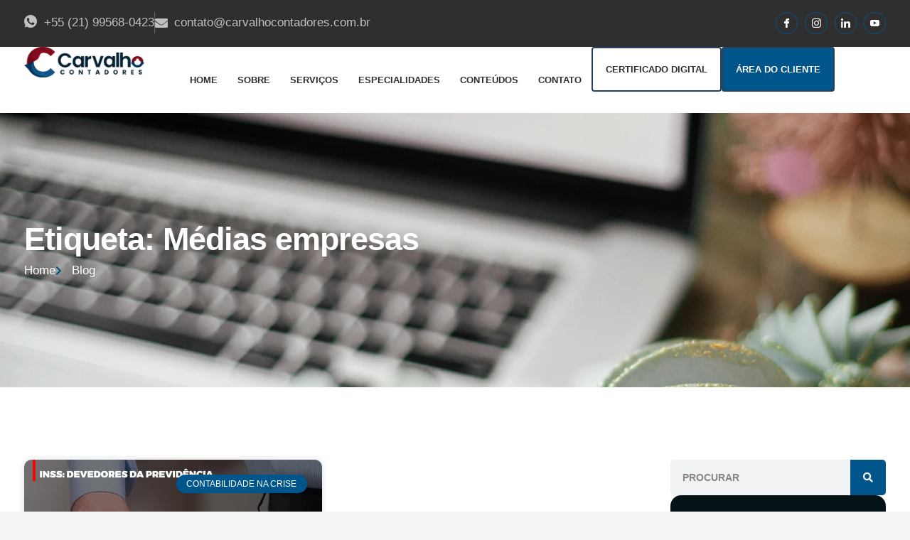

--- FILE ---
content_type: text/html; charset=UTF-8
request_url: https://carvalhocontadores.com.br/tags/medias-empresas/
body_size: 76810
content:
<!DOCTYPE html>
<html lang="pt-BR">
<head><meta charset="UTF-8"><script>if(navigator.userAgent.match(/MSIE|Internet Explorer/i)||navigator.userAgent.match(/Trident\/7\..*?rv:11/i)){var href=document.location.href;if(!href.match(/[?&]nowprocket/)){if(href.indexOf("?")==-1){if(href.indexOf("#")==-1){document.location.href=href+"?nowprocket=1"}else{document.location.href=href.replace("#","?nowprocket=1#")}}else{if(href.indexOf("#")==-1){document.location.href=href+"&nowprocket=1"}else{document.location.href=href.replace("#","&nowprocket=1#")}}}}</script><script>(()=>{class RocketLazyLoadScripts{constructor(){this.v="2.0.4",this.userEvents=["keydown","keyup","mousedown","mouseup","mousemove","mouseover","mouseout","touchmove","touchstart","touchend","touchcancel","wheel","click","dblclick","input"],this.attributeEvents=["onblur","onclick","oncontextmenu","ondblclick","onfocus","onmousedown","onmouseenter","onmouseleave","onmousemove","onmouseout","onmouseover","onmouseup","onmousewheel","onscroll","onsubmit"]}async t(){this.i(),this.o(),/iP(ad|hone)/.test(navigator.userAgent)&&this.h(),this.u(),this.l(this),this.m(),this.k(this),this.p(this),this._(),await Promise.all([this.R(),this.L()]),this.lastBreath=Date.now(),this.S(this),this.P(),this.D(),this.O(),this.M(),await this.C(this.delayedScripts.normal),await this.C(this.delayedScripts.defer),await this.C(this.delayedScripts.async),await this.T(),await this.F(),await this.j(),await this.A(),window.dispatchEvent(new Event("rocket-allScriptsLoaded")),this.everythingLoaded=!0,this.lastTouchEnd&&await new Promise(t=>setTimeout(t,500-Date.now()+this.lastTouchEnd)),this.I(),this.H(),this.U(),this.W()}i(){this.CSPIssue=sessionStorage.getItem("rocketCSPIssue"),document.addEventListener("securitypolicyviolation",t=>{this.CSPIssue||"script-src-elem"!==t.violatedDirective||"data"!==t.blockedURI||(this.CSPIssue=!0,sessionStorage.setItem("rocketCSPIssue",!0))},{isRocket:!0})}o(){window.addEventListener("pageshow",t=>{this.persisted=t.persisted,this.realWindowLoadedFired=!0},{isRocket:!0}),window.addEventListener("pagehide",()=>{this.onFirstUserAction=null},{isRocket:!0})}h(){let t;function e(e){t=e}window.addEventListener("touchstart",e,{isRocket:!0}),window.addEventListener("touchend",function i(o){o.changedTouches[0]&&t.changedTouches[0]&&Math.abs(o.changedTouches[0].pageX-t.changedTouches[0].pageX)<10&&Math.abs(o.changedTouches[0].pageY-t.changedTouches[0].pageY)<10&&o.timeStamp-t.timeStamp<200&&(window.removeEventListener("touchstart",e,{isRocket:!0}),window.removeEventListener("touchend",i,{isRocket:!0}),"INPUT"===o.target.tagName&&"text"===o.target.type||(o.target.dispatchEvent(new TouchEvent("touchend",{target:o.target,bubbles:!0})),o.target.dispatchEvent(new MouseEvent("mouseover",{target:o.target,bubbles:!0})),o.target.dispatchEvent(new PointerEvent("click",{target:o.target,bubbles:!0,cancelable:!0,detail:1,clientX:o.changedTouches[0].clientX,clientY:o.changedTouches[0].clientY})),event.preventDefault()))},{isRocket:!0})}q(t){this.userActionTriggered||("mousemove"!==t.type||this.firstMousemoveIgnored?"keyup"===t.type||"mouseover"===t.type||"mouseout"===t.type||(this.userActionTriggered=!0,this.onFirstUserAction&&this.onFirstUserAction()):this.firstMousemoveIgnored=!0),"click"===t.type&&t.preventDefault(),t.stopPropagation(),t.stopImmediatePropagation(),"touchstart"===this.lastEvent&&"touchend"===t.type&&(this.lastTouchEnd=Date.now()),"click"===t.type&&(this.lastTouchEnd=0),this.lastEvent=t.type,t.composedPath&&t.composedPath()[0].getRootNode()instanceof ShadowRoot&&(t.rocketTarget=t.composedPath()[0]),this.savedUserEvents.push(t)}u(){this.savedUserEvents=[],this.userEventHandler=this.q.bind(this),this.userEvents.forEach(t=>window.addEventListener(t,this.userEventHandler,{passive:!1,isRocket:!0})),document.addEventListener("visibilitychange",this.userEventHandler,{isRocket:!0})}U(){this.userEvents.forEach(t=>window.removeEventListener(t,this.userEventHandler,{passive:!1,isRocket:!0})),document.removeEventListener("visibilitychange",this.userEventHandler,{isRocket:!0}),this.savedUserEvents.forEach(t=>{(t.rocketTarget||t.target).dispatchEvent(new window[t.constructor.name](t.type,t))})}m(){const t="return false",e=Array.from(this.attributeEvents,t=>"data-rocket-"+t),i="["+this.attributeEvents.join("],[")+"]",o="[data-rocket-"+this.attributeEvents.join("],[data-rocket-")+"]",s=(e,i,o)=>{o&&o!==t&&(e.setAttribute("data-rocket-"+i,o),e["rocket"+i]=new Function("event",o),e.setAttribute(i,t))};new MutationObserver(t=>{for(const n of t)"attributes"===n.type&&(n.attributeName.startsWith("data-rocket-")||this.everythingLoaded?n.attributeName.startsWith("data-rocket-")&&this.everythingLoaded&&this.N(n.target,n.attributeName.substring(12)):s(n.target,n.attributeName,n.target.getAttribute(n.attributeName))),"childList"===n.type&&n.addedNodes.forEach(t=>{if(t.nodeType===Node.ELEMENT_NODE)if(this.everythingLoaded)for(const i of[t,...t.querySelectorAll(o)])for(const t of i.getAttributeNames())e.includes(t)&&this.N(i,t.substring(12));else for(const e of[t,...t.querySelectorAll(i)])for(const t of e.getAttributeNames())this.attributeEvents.includes(t)&&s(e,t,e.getAttribute(t))})}).observe(document,{subtree:!0,childList:!0,attributeFilter:[...this.attributeEvents,...e]})}I(){this.attributeEvents.forEach(t=>{document.querySelectorAll("[data-rocket-"+t+"]").forEach(e=>{this.N(e,t)})})}N(t,e){const i=t.getAttribute("data-rocket-"+e);i&&(t.setAttribute(e,i),t.removeAttribute("data-rocket-"+e))}k(t){Object.defineProperty(HTMLElement.prototype,"onclick",{get(){return this.rocketonclick||null},set(e){this.rocketonclick=e,this.setAttribute(t.everythingLoaded?"onclick":"data-rocket-onclick","this.rocketonclick(event)")}})}S(t){function e(e,i){let o=e[i];e[i]=null,Object.defineProperty(e,i,{get:()=>o,set(s){t.everythingLoaded?o=s:e["rocket"+i]=o=s}})}e(document,"onreadystatechange"),e(window,"onload"),e(window,"onpageshow");try{Object.defineProperty(document,"readyState",{get:()=>t.rocketReadyState,set(e){t.rocketReadyState=e},configurable:!0}),document.readyState="loading"}catch(t){console.log("WPRocket DJE readyState conflict, bypassing")}}l(t){this.originalAddEventListener=EventTarget.prototype.addEventListener,this.originalRemoveEventListener=EventTarget.prototype.removeEventListener,this.savedEventListeners=[],EventTarget.prototype.addEventListener=function(e,i,o){o&&o.isRocket||!t.B(e,this)&&!t.userEvents.includes(e)||t.B(e,this)&&!t.userActionTriggered||e.startsWith("rocket-")||t.everythingLoaded?t.originalAddEventListener.call(this,e,i,o):(t.savedEventListeners.push({target:this,remove:!1,type:e,func:i,options:o}),"mouseenter"!==e&&"mouseleave"!==e||t.originalAddEventListener.call(this,e,t.savedUserEvents.push,o))},EventTarget.prototype.removeEventListener=function(e,i,o){o&&o.isRocket||!t.B(e,this)&&!t.userEvents.includes(e)||t.B(e,this)&&!t.userActionTriggered||e.startsWith("rocket-")||t.everythingLoaded?t.originalRemoveEventListener.call(this,e,i,o):t.savedEventListeners.push({target:this,remove:!0,type:e,func:i,options:o})}}J(t,e){this.savedEventListeners=this.savedEventListeners.filter(i=>{let o=i.type,s=i.target||window;return e!==o||t!==s||(this.B(o,s)&&(i.type="rocket-"+o),this.$(i),!1)})}H(){EventTarget.prototype.addEventListener=this.originalAddEventListener,EventTarget.prototype.removeEventListener=this.originalRemoveEventListener,this.savedEventListeners.forEach(t=>this.$(t))}$(t){t.remove?this.originalRemoveEventListener.call(t.target,t.type,t.func,t.options):this.originalAddEventListener.call(t.target,t.type,t.func,t.options)}p(t){let e;function i(e){return t.everythingLoaded?e:e.split(" ").map(t=>"load"===t||t.startsWith("load.")?"rocket-jquery-load":t).join(" ")}function o(o){function s(e){const s=o.fn[e];o.fn[e]=o.fn.init.prototype[e]=function(){return this[0]===window&&t.userActionTriggered&&("string"==typeof arguments[0]||arguments[0]instanceof String?arguments[0]=i(arguments[0]):"object"==typeof arguments[0]&&Object.keys(arguments[0]).forEach(t=>{const e=arguments[0][t];delete arguments[0][t],arguments[0][i(t)]=e})),s.apply(this,arguments),this}}if(o&&o.fn&&!t.allJQueries.includes(o)){const e={DOMContentLoaded:[],"rocket-DOMContentLoaded":[]};for(const t in e)document.addEventListener(t,()=>{e[t].forEach(t=>t())},{isRocket:!0});o.fn.ready=o.fn.init.prototype.ready=function(i){function s(){parseInt(o.fn.jquery)>2?setTimeout(()=>i.bind(document)(o)):i.bind(document)(o)}return"function"==typeof i&&(t.realDomReadyFired?!t.userActionTriggered||t.fauxDomReadyFired?s():e["rocket-DOMContentLoaded"].push(s):e.DOMContentLoaded.push(s)),o([])},s("on"),s("one"),s("off"),t.allJQueries.push(o)}e=o}t.allJQueries=[],o(window.jQuery),Object.defineProperty(window,"jQuery",{get:()=>e,set(t){o(t)}})}P(){const t=new Map;document.write=document.writeln=function(e){const i=document.currentScript,o=document.createRange(),s=i.parentElement;let n=t.get(i);void 0===n&&(n=i.nextSibling,t.set(i,n));const c=document.createDocumentFragment();o.setStart(c,0),c.appendChild(o.createContextualFragment(e)),s.insertBefore(c,n)}}async R(){return new Promise(t=>{this.userActionTriggered?t():this.onFirstUserAction=t})}async L(){return new Promise(t=>{document.addEventListener("DOMContentLoaded",()=>{this.realDomReadyFired=!0,t()},{isRocket:!0})})}async j(){return this.realWindowLoadedFired?Promise.resolve():new Promise(t=>{window.addEventListener("load",t,{isRocket:!0})})}M(){this.pendingScripts=[];this.scriptsMutationObserver=new MutationObserver(t=>{for(const e of t)e.addedNodes.forEach(t=>{"SCRIPT"!==t.tagName||t.noModule||t.isWPRocket||this.pendingScripts.push({script:t,promise:new Promise(e=>{const i=()=>{const i=this.pendingScripts.findIndex(e=>e.script===t);i>=0&&this.pendingScripts.splice(i,1),e()};t.addEventListener("load",i,{isRocket:!0}),t.addEventListener("error",i,{isRocket:!0}),setTimeout(i,1e3)})})})}),this.scriptsMutationObserver.observe(document,{childList:!0,subtree:!0})}async F(){await this.X(),this.pendingScripts.length?(await this.pendingScripts[0].promise,await this.F()):this.scriptsMutationObserver.disconnect()}D(){this.delayedScripts={normal:[],async:[],defer:[]},document.querySelectorAll("script[type$=rocketlazyloadscript]").forEach(t=>{t.hasAttribute("data-rocket-src")?t.hasAttribute("async")&&!1!==t.async?this.delayedScripts.async.push(t):t.hasAttribute("defer")&&!1!==t.defer||"module"===t.getAttribute("data-rocket-type")?this.delayedScripts.defer.push(t):this.delayedScripts.normal.push(t):this.delayedScripts.normal.push(t)})}async _(){await this.L();let t=[];document.querySelectorAll("script[type$=rocketlazyloadscript][data-rocket-src]").forEach(e=>{let i=e.getAttribute("data-rocket-src");if(i&&!i.startsWith("data:")){i.startsWith("//")&&(i=location.protocol+i);try{const o=new URL(i).origin;o!==location.origin&&t.push({src:o,crossOrigin:e.crossOrigin||"module"===e.getAttribute("data-rocket-type")})}catch(t){}}}),t=[...new Map(t.map(t=>[JSON.stringify(t),t])).values()],this.Y(t,"preconnect")}async G(t){if(await this.K(),!0!==t.noModule||!("noModule"in HTMLScriptElement.prototype))return new Promise(e=>{let i;function o(){(i||t).setAttribute("data-rocket-status","executed"),e()}try{if(navigator.userAgent.includes("Firefox/")||""===navigator.vendor||this.CSPIssue)i=document.createElement("script"),[...t.attributes].forEach(t=>{let e=t.nodeName;"type"!==e&&("data-rocket-type"===e&&(e="type"),"data-rocket-src"===e&&(e="src"),i.setAttribute(e,t.nodeValue))}),t.text&&(i.text=t.text),t.nonce&&(i.nonce=t.nonce),i.hasAttribute("src")?(i.addEventListener("load",o,{isRocket:!0}),i.addEventListener("error",()=>{i.setAttribute("data-rocket-status","failed-network"),e()},{isRocket:!0}),setTimeout(()=>{i.isConnected||e()},1)):(i.text=t.text,o()),i.isWPRocket=!0,t.parentNode.replaceChild(i,t);else{const i=t.getAttribute("data-rocket-type"),s=t.getAttribute("data-rocket-src");i?(t.type=i,t.removeAttribute("data-rocket-type")):t.removeAttribute("type"),t.addEventListener("load",o,{isRocket:!0}),t.addEventListener("error",i=>{this.CSPIssue&&i.target.src.startsWith("data:")?(console.log("WPRocket: CSP fallback activated"),t.removeAttribute("src"),this.G(t).then(e)):(t.setAttribute("data-rocket-status","failed-network"),e())},{isRocket:!0}),s?(t.fetchPriority="high",t.removeAttribute("data-rocket-src"),t.src=s):t.src="data:text/javascript;base64,"+window.btoa(unescape(encodeURIComponent(t.text)))}}catch(i){t.setAttribute("data-rocket-status","failed-transform"),e()}});t.setAttribute("data-rocket-status","skipped")}async C(t){const e=t.shift();return e?(e.isConnected&&await this.G(e),this.C(t)):Promise.resolve()}O(){this.Y([...this.delayedScripts.normal,...this.delayedScripts.defer,...this.delayedScripts.async],"preload")}Y(t,e){this.trash=this.trash||[];let i=!0;var o=document.createDocumentFragment();t.forEach(t=>{const s=t.getAttribute&&t.getAttribute("data-rocket-src")||t.src;if(s&&!s.startsWith("data:")){const n=document.createElement("link");n.href=s,n.rel=e,"preconnect"!==e&&(n.as="script",n.fetchPriority=i?"high":"low"),t.getAttribute&&"module"===t.getAttribute("data-rocket-type")&&(n.crossOrigin=!0),t.crossOrigin&&(n.crossOrigin=t.crossOrigin),t.integrity&&(n.integrity=t.integrity),t.nonce&&(n.nonce=t.nonce),o.appendChild(n),this.trash.push(n),i=!1}}),document.head.appendChild(o)}W(){this.trash.forEach(t=>t.remove())}async T(){try{document.readyState="interactive"}catch(t){}this.fauxDomReadyFired=!0;try{await this.K(),this.J(document,"readystatechange"),document.dispatchEvent(new Event("rocket-readystatechange")),await this.K(),document.rocketonreadystatechange&&document.rocketonreadystatechange(),await this.K(),this.J(document,"DOMContentLoaded"),document.dispatchEvent(new Event("rocket-DOMContentLoaded")),await this.K(),this.J(window,"DOMContentLoaded"),window.dispatchEvent(new Event("rocket-DOMContentLoaded"))}catch(t){console.error(t)}}async A(){try{document.readyState="complete"}catch(t){}try{await this.K(),this.J(document,"readystatechange"),document.dispatchEvent(new Event("rocket-readystatechange")),await this.K(),document.rocketonreadystatechange&&document.rocketonreadystatechange(),await this.K(),this.J(window,"load"),window.dispatchEvent(new Event("rocket-load")),await this.K(),window.rocketonload&&window.rocketonload(),await this.K(),this.allJQueries.forEach(t=>t(window).trigger("rocket-jquery-load")),await this.K(),this.J(window,"pageshow");const t=new Event("rocket-pageshow");t.persisted=this.persisted,window.dispatchEvent(t),await this.K(),window.rocketonpageshow&&window.rocketonpageshow({persisted:this.persisted})}catch(t){console.error(t)}}async K(){Date.now()-this.lastBreath>45&&(await this.X(),this.lastBreath=Date.now())}async X(){return document.hidden?new Promise(t=>setTimeout(t)):new Promise(t=>requestAnimationFrame(t))}B(t,e){return e===document&&"readystatechange"===t||(e===document&&"DOMContentLoaded"===t||(e===window&&"DOMContentLoaded"===t||(e===window&&"load"===t||e===window&&"pageshow"===t)))}static run(){(new RocketLazyLoadScripts).t()}}RocketLazyLoadScripts.run()})();</script>
	
	<meta name='robots' content='index, follow, max-image-preview:large, max-snippet:-1, max-video-preview:-1' />

            <script data-no-defer="1" data-ezscrex="false" data-cfasync="false" data-pagespeed-no-defer data-cookieconsent="ignore">
                var ctPublicFunctions = {"_ajax_nonce":"7efda8050e","_rest_nonce":"84bd5f0aa3","_ajax_url":"\/wp-admin\/admin-ajax.php","_rest_url":"https:\/\/carvalhocontadores.com.br\/wp-json\/","data__cookies_type":"none","data__ajax_type":"rest","data__bot_detector_enabled":"1","data__frontend_data_log_enabled":1,"cookiePrefix":"","wprocket_detected":true,"host_url":"carvalhocontadores.com.br","text__ee_click_to_select":"Click to select the whole data","text__ee_original_email":"The complete one is","text__ee_got_it":"Got it","text__ee_blocked":"Blocked","text__ee_cannot_connect":"Cannot connect","text__ee_cannot_decode":"Can not decode email. Unknown reason","text__ee_email_decoder":"CleanTalk email decoder","text__ee_wait_for_decoding":"The magic is on the way!","text__ee_decoding_process":"Please wait a few seconds while we decode the contact data."}
            </script>
        
            <script data-no-defer="1" data-ezscrex="false" data-cfasync="false" data-pagespeed-no-defer data-cookieconsent="ignore">
                var ctPublic = {"_ajax_nonce":"7efda8050e","settings__forms__check_internal":"0","settings__forms__check_external":"0","settings__forms__force_protection":"0","settings__forms__search_test":"1","settings__forms__wc_add_to_cart":"0","settings__data__bot_detector_enabled":"1","settings__sfw__anti_crawler":0,"blog_home":"https:\/\/carvalhocontadores.com.br\/","pixel__setting":"3","pixel__enabled":true,"pixel__url":null,"data__email_check_before_post":"1","data__email_check_exist_post":"1","data__cookies_type":"none","data__key_is_ok":true,"data__visible_fields_required":true,"wl_brandname":"Anti-Spam by CleanTalk","wl_brandname_short":"CleanTalk","ct_checkjs_key":"931190ca1f9f38982c164b9aa8289ad5ecf2d106edfc5c427872dcda823f4569","emailEncoderPassKey":"7a3ee00915efd1e8085baf102983ac9a","bot_detector_forms_excluded":"W10=","advancedCacheExists":true,"varnishCacheExists":false,"wc_ajax_add_to_cart":false}
            </script>
        <meta name="viewport" content="width=device-width, initial-scale=1">
	<!-- This site is optimized with the Yoast SEO plugin v26.7 - https://yoast.com/wordpress/plugins/seo/ -->
	<title>Médias empresas - 1 - Contabilidade em Freguesia de Jacarepaguá - RJ</title>
<link data-rocket-prefetch href="https://fd.cleantalk.org" rel="dns-prefetch">
<link data-rocket-prefetch href="https://analytics.wpmucdn.com" rel="dns-prefetch">
<link data-rocket-prefetch href="https://www.googletagmanager.com" rel="dns-prefetch">
<link data-rocket-prefetch href="https://cdnjs.cloudflare.com" rel="dns-prefetch">
<link crossorigin data-rocket-preload as="font" href="https://maestrocontabil.com.br/wp-content/uploads/elementor/google-fonts/fonts/cairo-slxvc1ny6hkvangtzmpqdkhzfh5lksscriys.woff2" rel="preload">
<link crossorigin data-rocket-preload as="font" href="https://carvalhocontadores.com.br/wp-content/plugins/elementor/assets/lib/font-awesome/webfonts/fa-solid-900.woff2" rel="preload">
<style id="wpr-usedcss">img:is([sizes=auto i],[sizes^="auto," i]){contain-intrinsic-size:3000px 1500px}img.emoji{display:inline!important;border:none!important;box-shadow:none!important;height:1em!important;width:1em!important;margin:0 .07em!important;vertical-align:-.1em!important;background:0 0!important;padding:0!important}:where(.wp-block-button__link){border-radius:9999px;box-shadow:none;padding:calc(.667em + 2px) calc(1.333em + 2px);text-decoration:none}:root :where(.wp-block-button .wp-block-button__link.is-style-outline),:root :where(.wp-block-button.is-style-outline>.wp-block-button__link){border:2px solid;padding:.667em 1.333em}:root :where(.wp-block-button .wp-block-button__link.is-style-outline:not(.has-text-color)),:root :where(.wp-block-button.is-style-outline>.wp-block-button__link:not(.has-text-color)){color:currentColor}:root :where(.wp-block-button .wp-block-button__link.is-style-outline:not(.has-background)),:root :where(.wp-block-button.is-style-outline>.wp-block-button__link:not(.has-background)){background-color:initial;background-image:none}:where(.wp-block-calendar table:not(.has-background) th){background:#ddd}:where(.wp-block-columns){margin-bottom:1.75em}:where(.wp-block-columns.has-background){padding:1.25em 2.375em}:where(.wp-block-post-comments input[type=submit]){border:none}:where(.wp-block-cover-image:not(.has-text-color)),:where(.wp-block-cover:not(.has-text-color)){color:#fff}:where(.wp-block-cover-image.is-light:not(.has-text-color)),:where(.wp-block-cover.is-light:not(.has-text-color)){color:#000}:root :where(.wp-block-cover h1:not(.has-text-color)),:root :where(.wp-block-cover h2:not(.has-text-color)),:root :where(.wp-block-cover h3:not(.has-text-color)),:root :where(.wp-block-cover h4:not(.has-text-color)),:root :where(.wp-block-cover h5:not(.has-text-color)),:root :where(.wp-block-cover h6:not(.has-text-color)),:root :where(.wp-block-cover p:not(.has-text-color)){color:inherit}:where(.wp-block-file){margin-bottom:1.5em}:where(.wp-block-file__button){border-radius:2em;display:inline-block;padding:.5em 1em}:where(.wp-block-file__button):where(a):active,:where(.wp-block-file__button):where(a):focus,:where(.wp-block-file__button):where(a):hover,:where(.wp-block-file__button):where(a):visited{box-shadow:none;color:#fff;opacity:.85;text-decoration:none}:where(.wp-block-form-input__input){font-size:1em;margin-bottom:.5em;padding:0 .5em}:where(.wp-block-form-input__input)[type=date],:where(.wp-block-form-input__input)[type=datetime-local],:where(.wp-block-form-input__input)[type=datetime],:where(.wp-block-form-input__input)[type=email],:where(.wp-block-form-input__input)[type=month],:where(.wp-block-form-input__input)[type=number],:where(.wp-block-form-input__input)[type=password],:where(.wp-block-form-input__input)[type=search],:where(.wp-block-form-input__input)[type=tel],:where(.wp-block-form-input__input)[type=text],:where(.wp-block-form-input__input)[type=time],:where(.wp-block-form-input__input)[type=url],:where(.wp-block-form-input__input)[type=week]{border-style:solid;border-width:1px;line-height:2;min-height:2em}.wp-block-group{box-sizing:border-box}:where(.wp-block-group.wp-block-group-is-layout-constrained){position:relative}:root :where(.wp-block-image.is-style-rounded img,.wp-block-image .is-style-rounded img){border-radius:9999px}:where(.wp-block-latest-comments:not([style*=line-height] .wp-block-latest-comments__comment)){line-height:1.1}:where(.wp-block-latest-comments:not([style*=line-height] .wp-block-latest-comments__comment-excerpt p)){line-height:1.8}:root :where(.wp-block-latest-posts.is-grid){padding:0}:root :where(.wp-block-latest-posts.wp-block-latest-posts__list){padding-left:0}ul{box-sizing:border-box}:root :where(.wp-block-list.has-background){padding:1.25em 2.375em}:where(.wp-block-navigation.has-background .wp-block-navigation-item a:not(.wp-element-button)),:where(.wp-block-navigation.has-background .wp-block-navigation-submenu a:not(.wp-element-button)){padding:.5em 1em}:where(.wp-block-navigation .wp-block-navigation__submenu-container .wp-block-navigation-item a:not(.wp-element-button)),:where(.wp-block-navigation .wp-block-navigation__submenu-container .wp-block-navigation-submenu a:not(.wp-element-button)),:where(.wp-block-navigation .wp-block-navigation__submenu-container .wp-block-navigation-submenu button.wp-block-navigation-item__content),:where(.wp-block-navigation .wp-block-navigation__submenu-container .wp-block-pages-list__item button.wp-block-navigation-item__content){padding:.5em 1em}:root :where(p.has-background){padding:1.25em 2.375em}:where(p.has-text-color:not(.has-link-color)) a{color:inherit}:where(.wp-block-post-comments-form input:not([type=submit])),:where(.wp-block-post-comments-form textarea){border:1px solid #949494;font-family:inherit;font-size:1em}:where(.wp-block-post-comments-form input:where(:not([type=submit]):not([type=checkbox]))),:where(.wp-block-post-comments-form textarea){padding:calc(.667em + 2px)}:where(.wp-block-post-excerpt){box-sizing:border-box;margin-bottom:var(--wp--style--block-gap);margin-top:var(--wp--style--block-gap)}:where(.wp-block-preformatted.has-background){padding:1.25em 2.375em}:where(.wp-block-search__button){border:1px solid #ccc;padding:6px 10px}:where(.wp-block-search__input){appearance:none;border:1px solid #949494;flex-grow:1;font-family:inherit;font-size:inherit;font-style:inherit;font-weight:inherit;letter-spacing:inherit;line-height:inherit;margin-left:0;margin-right:0;min-width:3rem;padding:8px;text-decoration:unset!important;text-transform:inherit}:where(.wp-block-search__button-inside .wp-block-search__inside-wrapper){background-color:#fff;border:1px solid #949494;box-sizing:border-box;padding:4px}:where(.wp-block-search__button-inside .wp-block-search__inside-wrapper) .wp-block-search__input{border:none;border-radius:0;padding:0 4px}:where(.wp-block-search__button-inside .wp-block-search__inside-wrapper) .wp-block-search__input:focus{outline:0}:where(.wp-block-search__button-inside .wp-block-search__inside-wrapper) :where(.wp-block-search__button){padding:4px 8px}:root :where(.wp-block-separator.is-style-dots){height:auto;line-height:1;text-align:center}:root :where(.wp-block-separator.is-style-dots):before{color:currentColor;content:"···";font-family:serif;font-size:1.5em;letter-spacing:2em;padding-left:2em}:root :where(.wp-block-site-logo.is-style-rounded){border-radius:9999px}:where(.wp-block-social-links:not(.is-style-logos-only)) .wp-social-link{background-color:#f0f0f0;color:#444}:where(.wp-block-social-links:not(.is-style-logos-only)) .wp-social-link-amazon{background-color:#f90;color:#fff}:where(.wp-block-social-links:not(.is-style-logos-only)) .wp-social-link-bandcamp{background-color:#1ea0c3;color:#fff}:where(.wp-block-social-links:not(.is-style-logos-only)) .wp-social-link-behance{background-color:#0757fe;color:#fff}:where(.wp-block-social-links:not(.is-style-logos-only)) .wp-social-link-bluesky{background-color:#0a7aff;color:#fff}:where(.wp-block-social-links:not(.is-style-logos-only)) .wp-social-link-codepen{background-color:#1e1f26;color:#fff}:where(.wp-block-social-links:not(.is-style-logos-only)) .wp-social-link-deviantart{background-color:#02e49b;color:#fff}:where(.wp-block-social-links:not(.is-style-logos-only)) .wp-social-link-discord{background-color:#5865f2;color:#fff}:where(.wp-block-social-links:not(.is-style-logos-only)) .wp-social-link-dribbble{background-color:#e94c89;color:#fff}:where(.wp-block-social-links:not(.is-style-logos-only)) .wp-social-link-dropbox{background-color:#4280ff;color:#fff}:where(.wp-block-social-links:not(.is-style-logos-only)) .wp-social-link-etsy{background-color:#f45800;color:#fff}:where(.wp-block-social-links:not(.is-style-logos-only)) .wp-social-link-facebook{background-color:#0866ff;color:#fff}:where(.wp-block-social-links:not(.is-style-logos-only)) .wp-social-link-fivehundredpx{background-color:#000;color:#fff}:where(.wp-block-social-links:not(.is-style-logos-only)) .wp-social-link-flickr{background-color:#0461dd;color:#fff}:where(.wp-block-social-links:not(.is-style-logos-only)) .wp-social-link-foursquare{background-color:#e65678;color:#fff}:where(.wp-block-social-links:not(.is-style-logos-only)) .wp-social-link-github{background-color:#24292d;color:#fff}:where(.wp-block-social-links:not(.is-style-logos-only)) .wp-social-link-goodreads{background-color:#eceadd;color:#382110}:where(.wp-block-social-links:not(.is-style-logos-only)) .wp-social-link-google{background-color:#ea4434;color:#fff}:where(.wp-block-social-links:not(.is-style-logos-only)) .wp-social-link-gravatar{background-color:#1d4fc4;color:#fff}:where(.wp-block-social-links:not(.is-style-logos-only)) .wp-social-link-instagram{background-color:#f00075;color:#fff}:where(.wp-block-social-links:not(.is-style-logos-only)) .wp-social-link-lastfm{background-color:#e21b24;color:#fff}:where(.wp-block-social-links:not(.is-style-logos-only)) .wp-social-link-linkedin{background-color:#0d66c2;color:#fff}:where(.wp-block-social-links:not(.is-style-logos-only)) .wp-social-link-mastodon{background-color:#3288d4;color:#fff}:where(.wp-block-social-links:not(.is-style-logos-only)) .wp-social-link-medium{background-color:#000;color:#fff}:where(.wp-block-social-links:not(.is-style-logos-only)) .wp-social-link-meetup{background-color:#f6405f;color:#fff}:where(.wp-block-social-links:not(.is-style-logos-only)) .wp-social-link-patreon{background-color:#000;color:#fff}:where(.wp-block-social-links:not(.is-style-logos-only)) .wp-social-link-pinterest{background-color:#e60122;color:#fff}:where(.wp-block-social-links:not(.is-style-logos-only)) .wp-social-link-pocket{background-color:#ef4155;color:#fff}:where(.wp-block-social-links:not(.is-style-logos-only)) .wp-social-link-reddit{background-color:#ff4500;color:#fff}:where(.wp-block-social-links:not(.is-style-logos-only)) .wp-social-link-skype{background-color:#0478d7;color:#fff}:where(.wp-block-social-links:not(.is-style-logos-only)) .wp-social-link-snapchat{background-color:#fefc00;color:#fff;stroke:#000}:where(.wp-block-social-links:not(.is-style-logos-only)) .wp-social-link-soundcloud{background-color:#ff5600;color:#fff}:where(.wp-block-social-links:not(.is-style-logos-only)) .wp-social-link-spotify{background-color:#1bd760;color:#fff}:where(.wp-block-social-links:not(.is-style-logos-only)) .wp-social-link-telegram{background-color:#2aabee;color:#fff}:where(.wp-block-social-links:not(.is-style-logos-only)) .wp-social-link-threads{background-color:#000;color:#fff}:where(.wp-block-social-links:not(.is-style-logos-only)) .wp-social-link-tiktok{background-color:#000;color:#fff}:where(.wp-block-social-links:not(.is-style-logos-only)) .wp-social-link-tumblr{background-color:#011835;color:#fff}:where(.wp-block-social-links:not(.is-style-logos-only)) .wp-social-link-twitch{background-color:#6440a4;color:#fff}:where(.wp-block-social-links:not(.is-style-logos-only)) .wp-social-link-twitter{background-color:#1da1f2;color:#fff}:where(.wp-block-social-links:not(.is-style-logos-only)) .wp-social-link-vimeo{background-color:#1eb7ea;color:#fff}:where(.wp-block-social-links:not(.is-style-logos-only)) .wp-social-link-vk{background-color:#4680c2;color:#fff}:where(.wp-block-social-links:not(.is-style-logos-only)) .wp-social-link-wordpress{background-color:#3499cd;color:#fff}:where(.wp-block-social-links:not(.is-style-logos-only)) .wp-social-link-whatsapp{background-color:#25d366;color:#fff}:where(.wp-block-social-links:not(.is-style-logos-only)) .wp-social-link-x{background-color:#000;color:#fff}:where(.wp-block-social-links:not(.is-style-logos-only)) .wp-social-link-yelp{background-color:#d32422;color:#fff}:where(.wp-block-social-links:not(.is-style-logos-only)) .wp-social-link-youtube{background-color:red;color:#fff}:where(.wp-block-social-links.is-style-logos-only) .wp-social-link{background:0 0}:where(.wp-block-social-links.is-style-logos-only) .wp-social-link svg{height:1.25em;width:1.25em}:where(.wp-block-social-links.is-style-logos-only) .wp-social-link-amazon{color:#f90}:where(.wp-block-social-links.is-style-logos-only) .wp-social-link-bandcamp{color:#1ea0c3}:where(.wp-block-social-links.is-style-logos-only) .wp-social-link-behance{color:#0757fe}:where(.wp-block-social-links.is-style-logos-only) .wp-social-link-bluesky{color:#0a7aff}:where(.wp-block-social-links.is-style-logos-only) .wp-social-link-codepen{color:#1e1f26}:where(.wp-block-social-links.is-style-logos-only) .wp-social-link-deviantart{color:#02e49b}:where(.wp-block-social-links.is-style-logos-only) .wp-social-link-discord{color:#5865f2}:where(.wp-block-social-links.is-style-logos-only) .wp-social-link-dribbble{color:#e94c89}:where(.wp-block-social-links.is-style-logos-only) .wp-social-link-dropbox{color:#4280ff}:where(.wp-block-social-links.is-style-logos-only) .wp-social-link-etsy{color:#f45800}:where(.wp-block-social-links.is-style-logos-only) .wp-social-link-facebook{color:#0866ff}:where(.wp-block-social-links.is-style-logos-only) .wp-social-link-fivehundredpx{color:#000}:where(.wp-block-social-links.is-style-logos-only) .wp-social-link-flickr{color:#0461dd}:where(.wp-block-social-links.is-style-logos-only) .wp-social-link-foursquare{color:#e65678}:where(.wp-block-social-links.is-style-logos-only) .wp-social-link-github{color:#24292d}:where(.wp-block-social-links.is-style-logos-only) .wp-social-link-goodreads{color:#382110}:where(.wp-block-social-links.is-style-logos-only) .wp-social-link-google{color:#ea4434}:where(.wp-block-social-links.is-style-logos-only) .wp-social-link-gravatar{color:#1d4fc4}:where(.wp-block-social-links.is-style-logos-only) .wp-social-link-instagram{color:#f00075}:where(.wp-block-social-links.is-style-logos-only) .wp-social-link-lastfm{color:#e21b24}:where(.wp-block-social-links.is-style-logos-only) .wp-social-link-linkedin{color:#0d66c2}:where(.wp-block-social-links.is-style-logos-only) .wp-social-link-mastodon{color:#3288d4}:where(.wp-block-social-links.is-style-logos-only) .wp-social-link-medium{color:#000}:where(.wp-block-social-links.is-style-logos-only) .wp-social-link-meetup{color:#f6405f}:where(.wp-block-social-links.is-style-logos-only) .wp-social-link-patreon{color:#000}:where(.wp-block-social-links.is-style-logos-only) .wp-social-link-pinterest{color:#e60122}:where(.wp-block-social-links.is-style-logos-only) .wp-social-link-pocket{color:#ef4155}:where(.wp-block-social-links.is-style-logos-only) .wp-social-link-reddit{color:#ff4500}:where(.wp-block-social-links.is-style-logos-only) .wp-social-link-skype{color:#0478d7}:where(.wp-block-social-links.is-style-logos-only) .wp-social-link-snapchat{color:#fff;stroke:#000}:where(.wp-block-social-links.is-style-logos-only) .wp-social-link-soundcloud{color:#ff5600}:where(.wp-block-social-links.is-style-logos-only) .wp-social-link-spotify{color:#1bd760}:where(.wp-block-social-links.is-style-logos-only) .wp-social-link-telegram{color:#2aabee}:where(.wp-block-social-links.is-style-logos-only) .wp-social-link-threads{color:#000}:where(.wp-block-social-links.is-style-logos-only) .wp-social-link-tiktok{color:#000}:where(.wp-block-social-links.is-style-logos-only) .wp-social-link-tumblr{color:#011835}:where(.wp-block-social-links.is-style-logos-only) .wp-social-link-twitch{color:#6440a4}:where(.wp-block-social-links.is-style-logos-only) .wp-social-link-twitter{color:#1da1f2}:where(.wp-block-social-links.is-style-logos-only) .wp-social-link-vimeo{color:#1eb7ea}:where(.wp-block-social-links.is-style-logos-only) .wp-social-link-vk{color:#4680c2}:where(.wp-block-social-links.is-style-logos-only) .wp-social-link-whatsapp{color:#25d366}:where(.wp-block-social-links.is-style-logos-only) .wp-social-link-wordpress{color:#3499cd}:where(.wp-block-social-links.is-style-logos-only) .wp-social-link-x{color:#000}:where(.wp-block-social-links.is-style-logos-only) .wp-social-link-yelp{color:#d32422}:where(.wp-block-social-links.is-style-logos-only) .wp-social-link-youtube{color:red}:root :where(.wp-block-social-links .wp-social-link a){padding:.25em}:root :where(.wp-block-social-links.is-style-logos-only .wp-social-link a){padding:0}:root :where(.wp-block-social-links.is-style-pill-shape .wp-social-link a){padding-left:.6666666667em;padding-right:.6666666667em}:root :where(.wp-block-tag-cloud.is-style-outline){display:flex;flex-wrap:wrap;gap:1ch}:root :where(.wp-block-tag-cloud.is-style-outline a){border:1px solid;font-size:unset!important;margin-right:0;padding:1ch 2ch;text-decoration:none!important}:root :where(.wp-block-table-of-contents){box-sizing:border-box}:where(.wp-block-term-description){box-sizing:border-box;margin-bottom:var(--wp--style--block-gap);margin-top:var(--wp--style--block-gap)}:where(pre.wp-block-verse){font-family:inherit}:root{--wp-block-synced-color:#7a00df;--wp-block-synced-color--rgb:122,0,223;--wp-bound-block-color:var(--wp-block-synced-color);--wp-editor-canvas-background:#ddd;--wp-admin-theme-color:#007cba;--wp-admin-theme-color--rgb:0,124,186;--wp-admin-theme-color-darker-10:#006ba1;--wp-admin-theme-color-darker-10--rgb:0,107,160.5;--wp-admin-theme-color-darker-20:#005a87;--wp-admin-theme-color-darker-20--rgb:0,90,135;--wp-admin-border-width-focus:2px}@media (min-resolution:192dpi){:root{--wp-admin-border-width-focus:1.5px}}:root{--wp--preset--font-size--normal:16px;--wp--preset--font-size--huge:42px}.screen-reader-text{border:0;clip-path:inset(50%);height:1px;margin:-1px;overflow:hidden;padding:0;position:absolute;width:1px;word-wrap:normal!important}.screen-reader-text:focus{background-color:#ddd;clip-path:none;color:#444;display:block;font-size:1em;height:auto;left:5px;line-height:normal;padding:15px 23px 14px;text-decoration:none;top:5px;width:auto;z-index:100000}html :where(.has-border-color){border-style:solid}html :where([style*=border-top-color]){border-top-style:solid}html :where([style*=border-right-color]){border-right-style:solid}html :where([style*=border-bottom-color]){border-bottom-style:solid}html :where([style*=border-left-color]){border-left-style:solid}html :where([style*=border-width]){border-style:solid}html :where([style*=border-top-width]){border-top-style:solid}html :where([style*=border-right-width]){border-right-style:solid}html :where([style*=border-bottom-width]){border-bottom-style:solid}html :where([style*=border-left-width]){border-left-style:solid}html :where(img[class*=wp-image-]){height:auto;max-width:100%}:where(figure){margin:0 0 1em}html :where(.is-position-sticky){--wp-admin--admin-bar--position-offset:var(--wp-admin--admin-bar--height,0px)}@media screen and (max-width:600px){html :where(.is-position-sticky){--wp-admin--admin-bar--position-offset:0px}}.wp-block-joinchat-button{border:none!important;text-align:center}.wp-block-joinchat-button figure{display:table;margin:0 auto;padding:0}.wp-block-joinchat-button figcaption{font:normal normal 400 .6em/2em var(--wp--preset--font-family--system-font,sans-serif);margin:0;padding:0}.wp-block-joinchat-button .joinchat-button__qr{background-color:#fff;border:6px solid #25d366;border-radius:30px;box-sizing:content-box;display:block;height:200px;margin:auto;overflow:hidden;padding:10px;width:200px}.wp-block-joinchat-button .joinchat-button__qr canvas,.wp-block-joinchat-button .joinchat-button__qr img{display:block;margin:auto}@media (max-width:480px),(orientation:landscape)and (max-height:480px){.wp-block-joinchat-button figure{display:none}}a:has(>.jet-engine-lightbox-icon):before{display:none}:root{--wp--preset--aspect-ratio--square:1;--wp--preset--aspect-ratio--4-3:4/3;--wp--preset--aspect-ratio--3-4:3/4;--wp--preset--aspect-ratio--3-2:3/2;--wp--preset--aspect-ratio--2-3:2/3;--wp--preset--aspect-ratio--16-9:16/9;--wp--preset--aspect-ratio--9-16:9/16;--wp--preset--color--black:#000000;--wp--preset--color--cyan-bluish-gray:#abb8c3;--wp--preset--color--white:#ffffff;--wp--preset--color--pale-pink:#f78da7;--wp--preset--color--vivid-red:#cf2e2e;--wp--preset--color--luminous-vivid-orange:#ff6900;--wp--preset--color--luminous-vivid-amber:#fcb900;--wp--preset--color--light-green-cyan:#7bdcb5;--wp--preset--color--vivid-green-cyan:#00d084;--wp--preset--color--pale-cyan-blue:#8ed1fc;--wp--preset--color--vivid-cyan-blue:#0693e3;--wp--preset--color--vivid-purple:#9b51e0;--wp--preset--color--contrast:var(--contrast);--wp--preset--color--contrast-2:var(--contrast-2);--wp--preset--color--contrast-3:var(--contrast-3);--wp--preset--color--base:var(--base);--wp--preset--color--base-2:var(--base-2);--wp--preset--color--base-3:var(--base-3);--wp--preset--color--accent:var(--accent);--wp--preset--gradient--vivid-cyan-blue-to-vivid-purple:linear-gradient(135deg,rgb(6, 147, 227) 0%,rgb(155, 81, 224) 100%);--wp--preset--gradient--light-green-cyan-to-vivid-green-cyan:linear-gradient(135deg,rgb(122, 220, 180) 0%,rgb(0, 208, 130) 100%);--wp--preset--gradient--luminous-vivid-amber-to-luminous-vivid-orange:linear-gradient(135deg,rgb(252, 185, 0) 0%,rgb(255, 105, 0) 100%);--wp--preset--gradient--luminous-vivid-orange-to-vivid-red:linear-gradient(135deg,rgb(255, 105, 0) 0%,rgb(207, 46, 46) 100%);--wp--preset--gradient--very-light-gray-to-cyan-bluish-gray:linear-gradient(135deg,rgb(238, 238, 238) 0%,rgb(169, 184, 195) 100%);--wp--preset--gradient--cool-to-warm-spectrum:linear-gradient(135deg,rgb(74, 234, 220) 0%,rgb(151, 120, 209) 20%,rgb(207, 42, 186) 40%,rgb(238, 44, 130) 60%,rgb(251, 105, 98) 80%,rgb(254, 248, 76) 100%);--wp--preset--gradient--blush-light-purple:linear-gradient(135deg,rgb(255, 206, 236) 0%,rgb(152, 150, 240) 100%);--wp--preset--gradient--blush-bordeaux:linear-gradient(135deg,rgb(254, 205, 165) 0%,rgb(254, 45, 45) 50%,rgb(107, 0, 62) 100%);--wp--preset--gradient--luminous-dusk:linear-gradient(135deg,rgb(255, 203, 112) 0%,rgb(199, 81, 192) 50%,rgb(65, 88, 208) 100%);--wp--preset--gradient--pale-ocean:linear-gradient(135deg,rgb(255, 245, 203) 0%,rgb(182, 227, 212) 50%,rgb(51, 167, 181) 100%);--wp--preset--gradient--electric-grass:linear-gradient(135deg,rgb(202, 248, 128) 0%,rgb(113, 206, 126) 100%);--wp--preset--gradient--midnight:linear-gradient(135deg,rgb(2, 3, 129) 0%,rgb(40, 116, 252) 100%);--wp--preset--font-size--small:13px;--wp--preset--font-size--medium:20px;--wp--preset--font-size--large:36px;--wp--preset--font-size--x-large:42px;--wp--preset--spacing--20:0.44rem;--wp--preset--spacing--30:0.67rem;--wp--preset--spacing--40:1rem;--wp--preset--spacing--50:1.5rem;--wp--preset--spacing--60:2.25rem;--wp--preset--spacing--70:3.38rem;--wp--preset--spacing--80:5.06rem;--wp--preset--shadow--natural:6px 6px 9px rgba(0, 0, 0, .2);--wp--preset--shadow--deep:12px 12px 50px rgba(0, 0, 0, .4);--wp--preset--shadow--sharp:6px 6px 0px rgba(0, 0, 0, .2);--wp--preset--shadow--outlined:6px 6px 0px -3px rgb(255, 255, 255),6px 6px rgb(0, 0, 0);--wp--preset--shadow--crisp:6px 6px 0px rgb(0, 0, 0)}:where(.is-layout-flex){gap:.5em}:where(.is-layout-grid){gap:.5em}:where(.wp-block-post-template.is-layout-flex){gap:1.25em}:where(.wp-block-post-template.is-layout-grid){gap:1.25em}:where(.wp-block-term-template.is-layout-flex){gap:1.25em}:where(.wp-block-term-template.is-layout-grid){gap:1.25em}:where(.wp-block-columns.is-layout-flex){gap:2em}:where(.wp-block-columns.is-layout-grid){gap:2em}:root :where(.wp-block-pullquote){font-size:1.5em;line-height:1.6}input[class*=apbct].apbct_special_field{display:none!important}.apbct-tooltip{border-radius:5px;background:#d3d3d3}.apbct-tooltip{display:none;position:inherit;margin-top:5px;left:5px;opacity:.9}.apbct-popup-fade:before{content:'';background:#000;position:fixed;left:0;top:0;width:100%;height:100%;opacity:.7;z-index:9999}.apbct-popup{position:fixed;top:20%;left:50%;padding:20px;width:360px;margin-left:-200px;background:#fff;border:1px solid;border-radius:4px;z-index:99999;opacity:1}.apbct-check_email_exist-bad_email,.apbct-check_email_exist-good_email,.apbct-check_email_exist-load{z-index:9999!important;transition:none!important;background-size:contain;background-repeat:no-repeat!important;background-position-x:right;background-position-y:center;cursor:pointer!important}.apbct-check_email_exist-load{background-size:contain;background-image:url(https://carvalhocontadores.com.br/wp-content/plugins/cleantalk-spam-protect/css/images/checking_email.gif)!important}.apbct-check_email_exist-block{position:fixed!important;display:block!important}.apbct-check_email_exist-good_email{background-image:url(https://carvalhocontadores.com.br/wp-content/plugins/cleantalk-spam-protect/css/images/good_email.svg)!important}.apbct-check_email_exist-bad_email{background-image:url(https://carvalhocontadores.com.br/wp-content/plugins/cleantalk-spam-protect/css/images/bad_email.svg)!important}.apbct-check_email_exist-popup_description{display:none;position:fixed!important;padding:2px!important;border:1px solid #e5e8ed!important;border-radius:16px 16px 0!important;background:#fff!important;background-position-x:right!important;font-size:14px!important;text-align:center!important;transition:all 1s ease-out!important}@media screen and (max-width:782px){.apbct-check_email_exist-popup_description{width:100%!important}}.apbct_dog_one,.apbct_dog_three,.apbct_dog_two{animation-duration:1.5s;animation-iteration-count:infinite;animation-name:apbct_dog}.apbct-email-encoder-popup{width:30vw;min-width:400px;font-size:16px}.apbct-email-encoder--popup-header{font-size:16px;color:#333}.apbct-email-encoder-elements_center{display:flex;flex-direction:column;justify-content:center;align-items:center;font-size:16px!important;color:#000!important}.top-margin-long{margin-top:5px}.apbct-tooltip{display:none}.apbct-email-encoder-select-whole-email{-webkit-user-select:all;user-select:all}.apbct-email-encoder-got-it-button{all:unset;margin-top:10px;padding:5px 10px;border-radius:5px;background-color:#333;color:#fff;cursor:pointer;transition:background-color .3s}.apbct-ee-animation-wrapper{display:flex;height:60px;justify-content:center;font-size:16px;align-items:center}.apbct_dog{margin:0 5px;color:transparent;text-shadow:0 0 2px #aaa}.apbct_dog_one{animation-delay:0s}.apbct_dog_two{animation-delay:.5s}.apbct_dog_three{animation-delay:1s}@keyframes apbct_dog{0%,100%,75%{scale:100%;color:transparent;text-shadow:0 0 2px #aaa}25%{scale:200%;color:unset;text-shadow:unset}}@media screen and (max-width:782px){.apbct-email-encoder-popup{width:20vw;min-width:200px;font-size:16px;top:20%;left:75%}.apbct-email-encoder-elements_center{flex-direction:column!important;text-align:center}}#cookie-notice{position:fixed;min-width:100%;height:auto;z-index:100000;font-size:13px;letter-spacing:0;line-height:20px;left:0;text-align:center;font-weight:400;font-family:-apple-system,BlinkMacSystemFont,Arial,Roboto,"Helvetica Neue",sans-serif}#cookie-notice,#cookie-notice *{-webkit-box-sizing:border-box;-moz-box-sizing:border-box;box-sizing:border-box}#cookie-notice.cn-animated{-webkit-animation-duration:.5s!important;animation-duration:.5s!important;-webkit-animation-fill-mode:both;animation-fill-mode:both}#cookie-notice .cookie-notice-container{display:block}#cookie-notice.cookie-notice-hidden .cookie-notice-container{display:none}.cn-position-bottom{bottom:0}.cookie-notice-container{padding:15px 30px;text-align:center;width:100%;z-index:2}.cn-close-icon{position:absolute;right:15px;top:50%;margin:-10px 0 0;width:15px;height:15px;opacity:.5;padding:10px;border:none;outline:0;background:0 0;box-shadow:none;cursor:pointer}.cn-close-icon:focus,.cn-close-icon:focus-visible{outline:currentColor solid 2px;outline-offset:3px}.cn-close-icon:hover{opacity:1}.cn-close-icon:after,.cn-close-icon:before{position:absolute;content:' ';height:15px;width:2px;top:3px;background-color:grey}.cn-close-icon:before{transform:rotate(45deg)}.cn-close-icon:after{transform:rotate(-45deg)}#cookie-notice .cn-revoke-cookie{margin:0}#cookie-notice .cn-button{margin:0 0 0 10px;display:inline-block}#cookie-notice .cn-button:not(.cn-button-custom){font-family:-apple-system,BlinkMacSystemFont,Arial,Roboto,"Helvetica Neue",sans-serif;font-weight:400;font-size:13px;letter-spacing:.25px;line-height:20px;margin:0 0 0 10px;text-align:center;text-transform:none;display:inline-block;cursor:pointer;touch-action:manipulation;white-space:nowrap;outline:0;box-shadow:none;text-shadow:none;border:none;-webkit-border-radius:3px;-moz-border-radius:3px;border-radius:3px;text-decoration:none;padding:8.5px 10px;line-height:1;color:inherit}.cn-text-container{margin:0 0 6px}.cn-buttons-container,.cn-text-container{display:inline-block}#cookie-notice.cookie-notice-visible.cn-effect-fade,#cookie-notice.cookie-revoke-visible.cn-effect-fade{-webkit-animation-name:fadeIn;animation-name:fadeIn}#cookie-notice.cn-effect-fade{-webkit-animation-name:fadeOut;animation-name:fadeOut}@media all and (max-width:900px){.cookie-notice-container #cn-notice-text{display:block}.cookie-notice-container #cn-notice-buttons{display:block}#cookie-notice .cn-button{margin:0 5px 5px}}@media all and (max-width:480px){.cookie-notice-container{padding:15px 25px}}.kk-star-ratings{display:-webkit-box;display:-webkit-flex;display:-ms-flexbox;display:flex;-webkit-box-align:center;-webkit-align-items:center;-ms-flex-align:center;align-items:center}body,fieldset,figure,h1,h2,h3,h4,h5,hr,html,iframe,legend,li,p,textarea,ul{margin:0;padding:0;border:0}html{font-family:sans-serif;-webkit-text-size-adjust:100%;-ms-text-size-adjust:100%;-webkit-font-smoothing:antialiased;-moz-osx-font-smoothing:grayscale}progress{vertical-align:baseline}html{box-sizing:border-box}*,::after,::before{box-sizing:inherit}button,input,optgroup,select,textarea{font-family:inherit;font-size:100%;margin:0}[type=search]{-webkit-appearance:textfield;outline-offset:-2px}[type=search]::-webkit-search-decoration{-webkit-appearance:none}::-moz-focus-inner{border-style:none;padding:0}body,button,input,select,textarea{font-family:-apple-system,system-ui,BlinkMacSystemFont,"Segoe UI",Helvetica,Arial,sans-serif,"Apple Color Emoji","Segoe UI Emoji","Segoe UI Symbol";font-weight:400;text-transform:none;font-size:17px;line-height:1.5}p{margin-bottom:1.5em}h1,h2,h3,h4,h5{font-family:inherit;font-size:100%;font-style:inherit;font-weight:inherit}table,td,th{border:1px solid rgba(0,0,0,.1)}table{border-collapse:separate;border-spacing:0;border-width:1px 0 0 1px;margin:0 0 1.5em;width:100%}td,th{padding:8px}th{border-width:0 1px 1px 0}td{border-width:0 1px 1px 0}hr{background-color:rgba(0,0,0,.1);border:0;height:1px;margin-bottom:40px;margin-top:40px}fieldset{padding:0;border:0;min-width:inherit}fieldset legend{padding:0;margin-bottom:1.5em}h1{font-size:42px;margin-bottom:20px;line-height:1.2em;font-weight:400;text-transform:none}h2{font-size:35px;margin-bottom:20px;line-height:1.2em;font-weight:400;text-transform:none}h3{font-size:29px;margin-bottom:20px;line-height:1.2em;font-weight:400;text-transform:none}h4{font-size:24px}h5{font-size:20px}h4,h5{margin-bottom:20px}ul{margin:0 0 1.5em 3em}ul{list-style:disc}li>ul{margin-bottom:0;margin-left:1.5em}strong{font-weight:700}em,i{font-style:italic}address{margin:0 0 1.5em}code,tt,var{font:15px Monaco,Consolas,"Andale Mono","DejaVu Sans Mono",monospace}sub{font-size:75%;height:0;line-height:0;position:relative;vertical-align:baseline}sub{top:.5ex}figure{margin:0}table{margin:0 0 1.5em;width:100%}th{font-weight:700}img{height:auto;max-width:100%}button,input[type=button],input[type=reset],input[type=submit]{background:#55555e;color:#fff;border:1px solid transparent;cursor:pointer;-webkit-appearance:button;padding:10px 20px}input[type=email],input[type=number],input[type=password],input[type=search],input[type=tel],input[type=text],input[type=url],select,textarea{border:1px solid;border-radius:0;padding:10px 15px;max-width:100%}textarea{width:100%}a,button,input{transition:color .1s ease-in-out,background-color .1s ease-in-out}a{text-decoration:none}.button{padding:10px 20px;display:inline-block}.using-mouse :focus{outline:0}.using-mouse ::-moz-focus-inner{border:0}.size-full,.size-large{max-width:100%;height:auto}.screen-reader-text{border:0;clip:rect(1px,1px,1px,1px);clip-path:inset(50%);height:1px;margin:-1px;overflow:hidden;padding:0;position:absolute!important;width:1px;word-wrap:normal!important}.screen-reader-text:focus{background-color:#f1f1f1;border-radius:3px;box-shadow:0 0 2px 2px rgba(0,0,0,.6);clip:auto!important;clip-path:none;color:#21759b;display:block;font-size:.875rem;font-weight:700;height:auto;left:5px;line-height:normal;padding:15px 23px 14px;text-decoration:none;top:5px;width:auto;z-index:100000}.main-navigation{z-index:100;padding:0;clear:both;display:block}.main-navigation a{display:block;text-decoration:none;font-weight:400;text-transform:none;font-size:15px}.main-navigation ul{list-style:none;margin:0;padding-left:0}.main-navigation .main-nav ul li a{padding-left:20px;padding-right:20px;line-height:60px}.main-navigation .inside-navigation{display:flex;align-items:center;flex-wrap:wrap;justify-content:space-between}.main-navigation .main-nav>ul{display:flex;flex-wrap:wrap;align-items:center}.main-navigation li{position:relative}.main-navigation .menu-bar-items{display:flex;align-items:center;font-size:15px}.main-navigation .menu-bar-items a{color:inherit}.main-navigation .menu-bar-item{position:relative}.main-navigation .menu-bar-item.search-item{z-index:20}.main-navigation .menu-bar-item>a{padding-left:20px;padding-right:20px;line-height:60px}.main-navigation ul ul{display:block;box-shadow:1px 1px 0 rgba(0,0,0,.1);float:left;position:absolute;left:-99999px;opacity:0;z-index:99999;width:200px;text-align:left;top:auto;transition:opacity 80ms linear;transition-delay:0s;pointer-events:none;height:0;overflow:hidden}.main-navigation ul ul a{display:block}.main-navigation ul ul li{width:100%}.main-navigation .main-nav ul ul li a{line-height:normal;padding:10px 20px;font-size:14px}.main-navigation .main-nav ul li.menu-item-has-children>a{padding-right:0;position:relative}.main-navigation.sub-menu-left ul ul{box-shadow:-1px 1px 0 rgba(0,0,0,.1)}.main-navigation.sub-menu-left .sub-menu{right:0}.main-navigation:not(.toggled) ul li.sfHover>ul,.main-navigation:not(.toggled) ul li:hover>ul{left:auto;opacity:1;transition-delay:150ms;pointer-events:auto;height:auto;overflow:visible}.main-navigation:not(.toggled) ul ul li.sfHover>ul,.main-navigation:not(.toggled) ul ul li:hover>ul{left:100%;top:0}.main-navigation.sub-menu-left:not(.toggled) ul ul li.sfHover>ul,.main-navigation.sub-menu-left:not(.toggled) ul ul li:hover>ul{right:100%;left:auto}.nav-float-right .main-navigation ul ul ul{top:0}.menu-item-has-children .dropdown-menu-toggle{display:inline-block;height:100%;clear:both;padding-right:20px;padding-left:10px}.menu-item-has-children ul .dropdown-menu-toggle{padding-top:10px;padding-bottom:10px;margin-top:-10px}nav ul ul .menu-item-has-children .dropdown-menu-toggle{float:right}.sticky{display:block}.site-content{word-wrap:break-word}.gallery{margin-bottom:1.5em}iframe,object{max-width:100%}.widget select{max-width:100%}.widget ul{margin:0}.widget .search-form{display:flex}.widget .search-form button.search-submit{font-size:15px}.widget ul li{list-style-type:none;position:relative;margin-bottom:.5em}.widget ul li ul{margin-left:1em;margin-top:.5em}.site-content{display:flex}.grid-container{margin-left:auto;margin-right:auto;max-width:1200px}.full-width-content .container.grid-container{max-width:100%}.close-search .icon-search svg:first-child,.toggled .icon-menu-bars svg:first-child{display:none}.close-search .icon-search svg:nth-child(2),.toggled .icon-menu-bars svg:nth-child(2){display:block}.container.grid-container{width:auto}.menu-toggle{display:none}.menu-toggle{padding:0 20px;line-height:60px;margin:0;font-weight:400;text-transform:none;font-size:15px;cursor:pointer}button.menu-toggle{background-color:transparent;flex-grow:1;border:0;text-align:center}button.menu-toggle:active,button.menu-toggle:focus,button.menu-toggle:hover{background-color:transparent}nav.toggled ul ul.sub-menu{width:100%}.toggled .menu-item-has-children .dropdown-menu-toggle{padding-left:20px}.main-navigation.toggled .main-nav{flex-basis:100%;order:3}.main-navigation.toggled .main-nav>ul{display:block}.main-navigation.toggled .main-nav li{width:100%;text-align:left}.main-navigation.toggled .main-nav ul ul{transition:0s;visibility:hidden;box-shadow:none;border-bottom:1px solid rgba(0,0,0,.05)}.main-navigation.toggled .main-nav ul ul li:last-child>ul{border-bottom:0}.main-navigation.toggled .main-nav ul ul.toggled-on{position:relative;top:0;left:auto!important;right:auto!important;width:100%;pointer-events:auto;height:auto;opacity:1;display:block;visibility:visible;float:none}.main-navigation.toggled .menu-item-has-children .dropdown-menu-toggle{float:right}.mobile-menu-control-wrapper{display:none;margin-left:auto;align-items:center}body{background-color:var(--base-3);color:var(--contrast-2)}a{text-decoration:underline}.main-navigation a,a.button{text-decoration:none}:root{--contrast:#dd9933;--contrast-2:#575760;--contrast-3:#b2b2be;--base:#f0f0f0;--base-2:#f7f8f9;--base-3:#ffffff;--accent:#bf1f1f}h2{font-family:Montserrat,sans-serif;font-size:22px;line-height:1.3em}body,button,input,select,textarea{font-family:'Source Sans Pro',sans-serif}html{font-family:-apple-system,system-ui,BlinkMacSystemFont,"Segoe UI",Helvetica,Arial,sans-serif,"Apple Color Emoji","Segoe UI Emoji","Segoe UI Symbol"}h3{font-family:Montserrat,sans-serif}.mobile-menu-control-wrapper .menu-toggle,.mobile-menu-control-wrapper .menu-toggle:focus,.mobile-menu-control-wrapper .menu-toggle:hover{background-color:rgba(0,0,0,.02)}.main-navigation,.main-navigation ul ul{background-color:var(--base-3)}.main-navigation .main-nav ul li a,.main-navigation .menu-bar-items,.main-navigation .menu-toggle{color:var(--contrast)}.main-navigation .main-nav ul li.sfHover:not([class*=current-menu-])>a,.main-navigation .main-nav ul li:not([class*=current-menu-]):focus>a,.main-navigation .main-nav ul li:not([class*=current-menu-]):hover>a,.main-navigation .menu-bar-item.sfHover>a,.main-navigation .menu-bar-item:hover>a{color:var(--accent)}button.menu-toggle:focus,button.menu-toggle:hover{color:var(--contrast)}.main-navigation .main-nav ul li[class*=current-menu-]>a{color:var(--accent)}.main-navigation .main-nav ul li.search-item.active>a,.main-navigation .menu-bar-items .search-item.active>a,.navigation-search input[type=search],.navigation-search input[type=search]:active,.navigation-search input[type=search]:focus{color:var(--accent)}.main-navigation ul ul{background-color:var(--base)}input[type=email],input[type=number],input[type=password],input[type=search],input[type=tel],input[type=text],input[type=url],select,textarea{color:var(--contrast);background-color:var(--base-2);border-color:var(--base)}input[type=email]:focus,input[type=number]:focus,input[type=password]:focus,input[type=search]:focus,input[type=tel]:focus,input[type=text]:focus,input[type=url]:focus,select:focus,textarea:focus{color:var(--contrast);background-color:var(--base-2);border-color:var(--contrast-3)}:root{--gp-search-modal-bg-color:var(--base-3);--gp-search-modal-text-color:var(--contrast);--gp-search-modal-overlay-bg-color:rgba(0, 0, 0, .2)}.rtl .menu-item-has-children .dropdown-menu-toggle{padding-left:20px}.rtl .main-navigation .main-nav ul li.menu-item-has-children>a{padding-right:20px}@media (max-width:768px){a,body,button,input,select,textarea{transition:all 0s ease-in-out}.site-content{flex-direction:column}.main-navigation .menu-bar-item.sfHover>a,.main-navigation .menu-bar-item:hover>a{background:0 0;color:var(--contrast)}.main-navigation .menu-toggle{display:block}.main-navigation ul,.main-navigation:not(.slideout-navigation):not(.toggled) .main-nav>ul{display:none}}.elementor-template-full-width .site-content{display:block}@font-face{font-display:swap;font-family:Montserrat;font-style:normal;font-weight:100;src:url(https://carvalhocontadores.com.br/wp-content/cache/fonts/1/google-fonts/fonts/s/montserrat/v31/JTUSjIg1_i6t8kCHKm459Wlhyw.woff2) format('woff2');unicode-range:U+0000-00FF,U+0131,U+0152-0153,U+02BB-02BC,U+02C6,U+02DA,U+02DC,U+0304,U+0308,U+0329,U+2000-206F,U+20AC,U+2122,U+2191,U+2193,U+2212,U+2215,U+FEFF,U+FFFD}@font-face{font-display:swap;font-family:Montserrat;font-style:normal;font-weight:200;src:url(https://carvalhocontadores.com.br/wp-content/cache/fonts/1/google-fonts/fonts/s/montserrat/v31/JTUSjIg1_i6t8kCHKm459Wlhyw.woff2) format('woff2');unicode-range:U+0000-00FF,U+0131,U+0152-0153,U+02BB-02BC,U+02C6,U+02DA,U+02DC,U+0304,U+0308,U+0329,U+2000-206F,U+20AC,U+2122,U+2191,U+2193,U+2212,U+2215,U+FEFF,U+FFFD}@font-face{font-display:swap;font-family:Montserrat;font-style:normal;font-weight:300;src:url(https://carvalhocontadores.com.br/wp-content/cache/fonts/1/google-fonts/fonts/s/montserrat/v31/JTUSjIg1_i6t8kCHKm459Wlhyw.woff2) format('woff2');unicode-range:U+0000-00FF,U+0131,U+0152-0153,U+02BB-02BC,U+02C6,U+02DA,U+02DC,U+0304,U+0308,U+0329,U+2000-206F,U+20AC,U+2122,U+2191,U+2193,U+2212,U+2215,U+FEFF,U+FFFD}@font-face{font-display:swap;font-family:Montserrat;font-style:normal;font-weight:400;src:url(https://carvalhocontadores.com.br/wp-content/cache/fonts/1/google-fonts/fonts/s/montserrat/v31/JTUSjIg1_i6t8kCHKm459Wlhyw.woff2) format('woff2');unicode-range:U+0000-00FF,U+0131,U+0152-0153,U+02BB-02BC,U+02C6,U+02DA,U+02DC,U+0304,U+0308,U+0329,U+2000-206F,U+20AC,U+2122,U+2191,U+2193,U+2212,U+2215,U+FEFF,U+FFFD}@font-face{font-display:swap;font-family:Montserrat;font-style:normal;font-weight:500;src:url(https://carvalhocontadores.com.br/wp-content/cache/fonts/1/google-fonts/fonts/s/montserrat/v31/JTUSjIg1_i6t8kCHKm459Wlhyw.woff2) format('woff2');unicode-range:U+0000-00FF,U+0131,U+0152-0153,U+02BB-02BC,U+02C6,U+02DA,U+02DC,U+0304,U+0308,U+0329,U+2000-206F,U+20AC,U+2122,U+2191,U+2193,U+2212,U+2215,U+FEFF,U+FFFD}@font-face{font-display:swap;font-family:Montserrat;font-style:normal;font-weight:600;src:url(https://carvalhocontadores.com.br/wp-content/cache/fonts/1/google-fonts/fonts/s/montserrat/v31/JTUSjIg1_i6t8kCHKm459Wlhyw.woff2) format('woff2');unicode-range:U+0000-00FF,U+0131,U+0152-0153,U+02BB-02BC,U+02C6,U+02DA,U+02DC,U+0304,U+0308,U+0329,U+2000-206F,U+20AC,U+2122,U+2191,U+2193,U+2212,U+2215,U+FEFF,U+FFFD}@font-face{font-display:swap;font-family:Montserrat;font-style:normal;font-weight:700;src:url(https://carvalhocontadores.com.br/wp-content/cache/fonts/1/google-fonts/fonts/s/montserrat/v31/JTUSjIg1_i6t8kCHKm459Wlhyw.woff2) format('woff2');unicode-range:U+0000-00FF,U+0131,U+0152-0153,U+02BB-02BC,U+02C6,U+02DA,U+02DC,U+0304,U+0308,U+0329,U+2000-206F,U+20AC,U+2122,U+2191,U+2193,U+2212,U+2215,U+FEFF,U+FFFD}@font-face{font-display:swap;font-family:Montserrat;font-style:normal;font-weight:800;src:url(https://carvalhocontadores.com.br/wp-content/cache/fonts/1/google-fonts/fonts/s/montserrat/v31/JTUSjIg1_i6t8kCHKm459Wlhyw.woff2) format('woff2');unicode-range:U+0000-00FF,U+0131,U+0152-0153,U+02BB-02BC,U+02C6,U+02DA,U+02DC,U+0304,U+0308,U+0329,U+2000-206F,U+20AC,U+2122,U+2191,U+2193,U+2212,U+2215,U+FEFF,U+FFFD}@font-face{font-display:swap;font-family:Montserrat;font-style:normal;font-weight:900;src:url(https://carvalhocontadores.com.br/wp-content/cache/fonts/1/google-fonts/fonts/s/montserrat/v31/JTUSjIg1_i6t8kCHKm459Wlhyw.woff2) format('woff2');unicode-range:U+0000-00FF,U+0131,U+0152-0153,U+02BB-02BC,U+02C6,U+02DA,U+02DC,U+0304,U+0308,U+0329,U+2000-206F,U+20AC,U+2122,U+2191,U+2193,U+2212,U+2215,U+FEFF,U+FFFD}@font-face{font-display:swap;font-family:'Source Sans Pro';font-style:normal;font-weight:400;src:url(https://carvalhocontadores.com.br/wp-content/cache/fonts/1/google-fonts/fonts/s/sourcesanspro/v23/6xK3dSBYKcSV-LCoeQqfX1RYOo3qOK7l.woff2) format('woff2');unicode-range:U+0000-00FF,U+0131,U+0152-0153,U+02BB-02BC,U+02C6,U+02DA,U+02DC,U+0304,U+0308,U+0329,U+2000-206F,U+20AC,U+2122,U+2191,U+2193,U+2212,U+2215,U+FEFF,U+FFFD}:root{--direction-multiplier:1}body.rtl{--direction-multiplier:-1}.elementor-screen-only,.screen-reader-text,.screen-reader-text span{height:1px;margin:-1px;overflow:hidden;padding:0;position:absolute;top:-10000em;width:1px;clip:rect(0,0,0,0);border:0}.elementor *,.elementor :after,.elementor :before{box-sizing:border-box}.elementor a{box-shadow:none;text-decoration:none}.elementor hr{background-color:transparent;margin:0}.elementor img{border:none;border-radius:0;box-shadow:none;height:auto;max-width:100%}.elementor .elementor-widget:not(.elementor-widget-text-editor):not(.elementor-widget-theme-post-content) figure{margin:0}.elementor iframe,.elementor object,.elementor video{border:none;line-height:1;margin:0;max-width:100%;width:100%}.elementor .elementor-background-overlay{inset:0;position:absolute}.elementor-widget-wrap .elementor-element.elementor-widget__width-auto{max-width:100%}.elementor-element{--flex-direction:initial;--flex-wrap:initial;--justify-content:initial;--align-items:initial;--align-content:initial;--gap:initial;--flex-basis:initial;--flex-grow:initial;--flex-shrink:initial;--order:initial;--align-self:initial;align-self:var(--align-self);flex-basis:var(--flex-basis);flex-grow:var(--flex-grow);flex-shrink:var(--flex-shrink);order:var(--order)}.elementor-element:where(.e-con-full,.elementor-widget){align-content:var(--align-content);align-items:var(--align-items);flex-direction:var(--flex-direction);flex-wrap:var(--flex-wrap);gap:var(--row-gap) var(--column-gap);justify-content:var(--justify-content)}.elementor-invisible{visibility:hidden}@media (max-width:767px){.elementor-mobile-align-center{text-align:center}.elementor-mobile-align-center .elementor-button{width:auto}.elementor-column{width:100%}}:root{--page-title-display:block}.elementor-section{position:relative}.elementor-section .elementor-container{display:flex;margin-inline:auto;position:relative}@media (max-width:1024px){h2{font-size:25px}body,button,input,select,textarea{font-size:1em}html{font-size:16px}h3{font-size:23px;line-height:1.3em}.elementor-section .elementor-container{flex-wrap:wrap}}.elementor-section.elementor-section-boxed>.elementor-container{max-width:1140px}.elementor-section.elementor-section-items-middle>.elementor-container{align-items:center}.elementor-widget-wrap{align-content:flex-start;flex-wrap:wrap;position:relative;width:100%}.elementor:not(.elementor-bc-flex-widget) .elementor-widget-wrap{display:flex}.elementor-widget-wrap>.elementor-element{width:100%}.elementor-widget-wrap.e-swiper-container{width:calc(100% - (var(--e-column-margin-left,0px) + var(--e-column-margin-right,0px)))}.elementor-widget{position:relative}.elementor-widget:not(:last-child){margin-block-end:var(--kit-widget-spacing,20px)}.elementor-widget:not(:last-child).elementor-widget__width-auto{margin-block-end:0}.elementor-column{display:flex;min-height:1px;position:relative}.elementor-column-gap-default>.elementor-column>.elementor-element-populated{padding:10px}@media (min-width:768px){.elementor-column.elementor-col-100{width:100%}}@media (min-width:768px) and (max-width:1024px){.elementor-column.elementor-md-50{width:50%}}.elementor-grid{display:grid;grid-column-gap:var(--grid-column-gap);grid-row-gap:var(--grid-row-gap)}.elementor-grid .elementor-grid-item{min-width:0}.elementor-grid-0 .elementor-grid{display:inline-block;margin-block-end:calc(-1 * var(--grid-row-gap));width:100%;word-spacing:var(--grid-column-gap)}.elementor-grid-0 .elementor-grid .elementor-grid-item{display:inline-block;margin-block-end:var(--grid-row-gap);word-break:break-word}.elementor-grid-1 .elementor-grid{grid-template-columns:repeat(1,1fr)}.elementor-grid-2 .elementor-grid{grid-template-columns:repeat(2,1fr)}@media (max-width:1024px){.elementor-grid-tablet-2 .elementor-grid{grid-template-columns:repeat(2,1fr)}}@media (min-width:1025px){#elementor-device-mode:after{content:"desktop"}}@media (min-width:-1){#elementor-device-mode:after{content:"widescreen"}.elementor-widget:not(.elementor-widescreen-align-end) .elementor-icon-list-item:after{inset-inline-start:0}.elementor-widget:not(.elementor-widescreen-align-start) .elementor-icon-list-item:after{inset-inline-end:0}}@media (max-width:-1){#elementor-device-mode:after{content:"laptop";content:"tablet_extra"}}@media (max-width:1024px){#elementor-device-mode:after{content:"tablet"}.elementor-widget:not(.elementor-tablet-align-end) .elementor-icon-list-item:after{inset-inline-start:0}.elementor-widget:not(.elementor-tablet-align-start) .elementor-icon-list-item:after{inset-inline-end:0}}@media (max-width:-1){#elementor-device-mode:after{content:"mobile_extra"}.elementor-widget:not(.elementor-laptop-align-end) .elementor-icon-list-item:after{inset-inline-start:0}.elementor-widget:not(.elementor-laptop-align-start) .elementor-icon-list-item:after{inset-inline-end:0}.elementor-widget:not(.elementor-tablet_extra-align-end) .elementor-icon-list-item:after{inset-inline-start:0}.elementor-widget:not(.elementor-tablet_extra-align-start) .elementor-icon-list-item:after{inset-inline-end:0}}@media (prefers-reduced-motion:no-preference){html{scroll-behavior:smooth}}.e-con{--border-radius:0;--border-top-width:0px;--border-right-width:0px;--border-bottom-width:0px;--border-left-width:0px;--border-style:initial;--border-color:initial;--container-widget-width:100%;--container-widget-height:initial;--container-widget-flex-grow:0;--container-widget-align-self:initial;--content-width:min(100%,var(--container-max-width,1140px));--width:100%;--min-height:initial;--height:auto;--text-align:initial;--margin-top:0px;--margin-right:0px;--margin-bottom:0px;--margin-left:0px;--padding-top:var(--container-default-padding-top,10px);--padding-right:var(--container-default-padding-right,10px);--padding-bottom:var(--container-default-padding-bottom,10px);--padding-left:var(--container-default-padding-left,10px);--position:relative;--z-index:revert;--overflow:visible;--gap:var(--widgets-spacing,20px);--row-gap:var(--widgets-spacing-row,20px);--column-gap:var(--widgets-spacing-column,20px);--overlay-mix-blend-mode:initial;--overlay-opacity:1;--overlay-transition:0.3s;--e-con-grid-template-columns:repeat(3,1fr);--e-con-grid-template-rows:repeat(2,1fr);border-radius:var(--border-radius);height:var(--height);min-height:var(--min-height);min-width:0;overflow:var(--overflow);position:var(--position);width:var(--width);z-index:var(--z-index);--flex-wrap-mobile:wrap}.e-con:where(:not(.e-div-block-base)){transition:background var(--background-transition,.3s),border var(--border-transition,.3s),box-shadow var(--border-transition,.3s),transform var(--e-con-transform-transition-duration,.4s)}.e-con{--margin-block-start:var(--margin-top);--margin-block-end:var(--margin-bottom);--margin-inline-start:var(--margin-left);--margin-inline-end:var(--margin-right);--padding-inline-start:var(--padding-left);--padding-inline-end:var(--padding-right);--padding-block-start:var(--padding-top);--padding-block-end:var(--padding-bottom);--border-block-start-width:var(--border-top-width);--border-block-end-width:var(--border-bottom-width);--border-inline-start-width:var(--border-left-width);--border-inline-end-width:var(--border-right-width)}body.rtl .e-con{--padding-inline-start:var(--padding-right);--padding-inline-end:var(--padding-left);--margin-inline-start:var(--margin-right);--margin-inline-end:var(--margin-left);--border-inline-start-width:var(--border-right-width);--border-inline-end-width:var(--border-left-width)}.e-con{margin-block-end:var(--margin-block-end);margin-block-start:var(--margin-block-start);margin-inline-end:var(--margin-inline-end);margin-inline-start:var(--margin-inline-start);padding-inline-end:var(--padding-inline-end);padding-inline-start:var(--padding-inline-start)}.e-con.e-flex{--flex-direction:column;--flex-basis:auto;--flex-grow:0;--flex-shrink:1;flex:var(--flex-grow) var(--flex-shrink) var(--flex-basis)}.e-con-full,.e-con>.e-con-inner{padding-block-end:var(--padding-block-end);padding-block-start:var(--padding-block-start);text-align:var(--text-align)}.e-con-full.e-flex,.e-con.e-flex>.e-con-inner{flex-direction:var(--flex-direction)}.e-con,.e-con>.e-con-inner{display:var(--display)}.e-con-boxed.e-flex{align-content:normal;align-items:normal;flex-direction:column;flex-wrap:nowrap;justify-content:normal}.e-con-boxed{gap:initial;text-align:initial}.e-con.e-flex>.e-con-inner{align-content:var(--align-content);align-items:var(--align-items);align-self:auto;flex-basis:auto;flex-grow:1;flex-shrink:1;flex-wrap:var(--flex-wrap);justify-content:var(--justify-content)}.e-con>.e-con-inner{gap:var(--row-gap) var(--column-gap);height:100%;margin:0 auto;max-width:var(--content-width);padding-inline-end:0;padding-inline-start:0;width:100%}:is(.elementor-section-wrap,[data-elementor-id])>.e-con{--margin-left:auto;--margin-right:auto;max-width:min(100%,var(--width))}.e-con .elementor-widget.elementor-widget{margin-block-end:0}.e-con:before,.e-con>.elementor-motion-effects-container>.elementor-motion-effects-layer:before{border-block-end-width:var(--border-block-end-width);border-block-start-width:var(--border-block-start-width);border-color:var(--border-color);border-inline-end-width:var(--border-inline-end-width);border-inline-start-width:var(--border-inline-start-width);border-radius:var(--border-radius);border-style:var(--border-style);content:var(--background-overlay);display:block;height:max(100% + var(--border-top-width) + var(--border-bottom-width),100%);left:calc(0px - var(--border-left-width));mix-blend-mode:var(--overlay-mix-blend-mode);opacity:var(--overlay-opacity);position:absolute;top:calc(0px - var(--border-top-width));transition:var(--overlay-transition,.3s);width:max(100% + var(--border-left-width) + var(--border-right-width),100%)}.e-con:before{transition:background var(--overlay-transition,.3s),border-radius var(--border-transition,.3s),opacity var(--overlay-transition,.3s)}.e-con .elementor-widget{min-width:0}.e-con .elementor-widget.e-widget-swiper{width:100%}.e-con>.e-con-inner>.elementor-widget>.elementor-widget-container,.e-con>.elementor-widget>.elementor-widget-container{height:100%}.e-con.e-con>.e-con-inner>.elementor-widget,.elementor.elementor .e-con>.elementor-widget{max-width:100%}.e-con .elementor-widget:not(:last-child){--kit-widget-spacing:0px}@media (max-width:767px){.elementor-grid-mobile-1 .elementor-grid{grid-template-columns:repeat(1,1fr)}#elementor-device-mode:after{content:"mobile"}.e-con.e-flex{--width:100%;--flex-wrap:var(--flex-wrap-mobile)}.e-con.e-flex .elementor-widget-archive-posts{width:100%}}.elementor-form-fields-wrapper{display:flex;flex-wrap:wrap}.elementor-form-fields-wrapper.elementor-labels-above .elementor-field-group .elementor-field-subgroup,.elementor-form-fields-wrapper.elementor-labels-above .elementor-field-group>.elementor-select-wrapper,.elementor-form-fields-wrapper.elementor-labels-above .elementor-field-group>input,.elementor-form-fields-wrapper.elementor-labels-above .elementor-field-group>textarea{flex-basis:100%;max-width:100%}.elementor-form-fields-wrapper.elementor-labels-inline>.elementor-field-group .elementor-select-wrapper,.elementor-form-fields-wrapper.elementor-labels-inline>.elementor-field-group>input{flex-grow:1}.elementor-field-group{align-items:center;flex-wrap:wrap}.elementor-field-group.elementor-field-type-submit{align-items:flex-end}.elementor-field-group .elementor-field-textual{background-color:transparent;border:1px solid #69727d;color:#1f2124;flex-grow:1;max-width:100%;vertical-align:middle;width:100%}.elementor-field-group .elementor-field-textual:focus{box-shadow:inset 0 0 0 1px rgba(0,0,0,.1);outline:0}.elementor-field-group .elementor-field-textual::-moz-placeholder{color:inherit;font-family:inherit;opacity:.6}.elementor-field-group .elementor-field-textual::placeholder{color:inherit;font-family:inherit;opacity:.6}.elementor-field-subgroup{display:flex;flex-wrap:wrap}.elementor-field-subgroup .elementor-field-option label{display:inline-block}.elementor-field-subgroup:not(.elementor-subgroup-inline) .elementor-field-option{flex-basis:100%}.elementor-field-type-acceptance .elementor-field-subgroup .elementor-field-option input,.elementor-field-type-acceptance .elementor-field-subgroup .elementor-field-option label{display:inline}.elementor-field-label{cursor:pointer}.elementor-field-textual{border-radius:3px;font-size:15px;line-height:1.4;min-height:40px;padding:5px 14px}.elementor-field-textual.elementor-size-md{border-radius:4px;font-size:16px;min-height:47px;padding:6px 16px}.elementor-button-align-stretch .elementor-field-type-submit:not(.e-form__buttons__wrapper) .elementor-button{flex-basis:100%}.elementor-button-align-stretch .e-form__buttons__wrapper{flex-basis:50%;flex-grow:1}.elementor-button-align-stretch .e-form__buttons__wrapper__button{flex-basis:100%}.elementor-button-align-center .e-form__buttons{justify-content:center}.elementor-button-align-start .e-form__buttons,.elementor-button-align-start .elementor-field-type-submit{justify-content:flex-start}.elementor-button-align-end .e-form__buttons,[dir=rtl] .elementor-button-align-start .e-form__buttons{justify-content:flex-end}[dir=rtl] .elementor-button-align-end .e-form__buttons{justify-content:flex-start}.elementor-button-align-center .elementor-field-type-submit:not(.e-form__buttons__wrapper) .elementor-button,.elementor-button-align-end .elementor-field-type-submit:not(.e-form__buttons__wrapper) .elementor-button,.elementor-button-align-start .elementor-field-type-submit:not(.e-form__buttons__wrapper) .elementor-button{flex-basis:auto}.elementor-button-align-center .e-form__buttons__wrapper,.elementor-button-align-end .e-form__buttons__wrapper,.elementor-button-align-start .e-form__buttons__wrapper{flex-grow:0}.elementor-button-align-center .e-form__buttons__wrapper,.elementor-button-align-center .e-form__buttons__wrapper__button,.elementor-button-align-end .e-form__buttons__wrapper,.elementor-button-align-end .e-form__buttons__wrapper__button,.elementor-button-align-start .e-form__buttons__wrapper,.elementor-button-align-start .e-form__buttons__wrapper__button{flex-basis:auto}@media screen and (max-width:1024px){.elementor-tablet-button-align-stretch .elementor-field-type-submit:not(.e-form__buttons__wrapper) .elementor-button{flex-basis:100%}.elementor-tablet-button-align-stretch .e-form__buttons__wrapper{flex-basis:50%;flex-grow:1}.elementor-tablet-button-align-stretch .e-form__buttons__wrapper__button{flex-basis:100%}.elementor-tablet-button-align-center .e-form__buttons{justify-content:center}.elementor-tablet-button-align-start .e-form__buttons{justify-content:flex-start}.elementor-tablet-button-align-end .e-form__buttons,[dir=rtl] .elementor-tablet-button-align-start .e-form__buttons{justify-content:flex-end}[dir=rtl] .elementor-tablet-button-align-end .e-form__buttons{justify-content:flex-start}.elementor-tablet-button-align-center .elementor-field-type-submit:not(.e-form__buttons__wrapper) .elementor-button,.elementor-tablet-button-align-end .elementor-field-type-submit:not(.e-form__buttons__wrapper) .elementor-button,.elementor-tablet-button-align-start .elementor-field-type-submit:not(.e-form__buttons__wrapper) .elementor-button{flex-basis:auto}.elementor-tablet-button-align-center .e-form__buttons__wrapper,.elementor-tablet-button-align-end .e-form__buttons__wrapper,.elementor-tablet-button-align-start .e-form__buttons__wrapper{flex-grow:0}.elementor-tablet-button-align-center .e-form__buttons__wrapper,.elementor-tablet-button-align-center .e-form__buttons__wrapper__button,.elementor-tablet-button-align-end .e-form__buttons__wrapper,.elementor-tablet-button-align-end .e-form__buttons__wrapper__button,.elementor-tablet-button-align-start .e-form__buttons__wrapper,.elementor-tablet-button-align-start .e-form__buttons__wrapper__button{flex-basis:auto}}@media screen and (max-width:767px){.elementor-mobile-button-align-stretch .elementor-field-type-submit:not(.e-form__buttons__wrapper) .elementor-button{flex-basis:100%}.elementor-mobile-button-align-stretch .e-form__buttons__wrapper{flex-basis:50%;flex-grow:1}.elementor-mobile-button-align-stretch .e-form__buttons__wrapper__button{flex-basis:100%}.elementor-mobile-button-align-center .e-form__buttons{justify-content:center}.elementor-mobile-button-align-start .e-form__buttons{justify-content:flex-start}.elementor-mobile-button-align-end .e-form__buttons,[dir=rtl] .elementor-mobile-button-align-start .e-form__buttons{justify-content:flex-end}[dir=rtl] .elementor-mobile-button-align-end .e-form__buttons{justify-content:flex-start}.elementor-mobile-button-align-center .elementor-field-type-submit:not(.e-form__buttons__wrapper) .elementor-button,.elementor-mobile-button-align-end .elementor-field-type-submit:not(.e-form__buttons__wrapper) .elementor-button,.elementor-mobile-button-align-start .elementor-field-type-submit:not(.e-form__buttons__wrapper) .elementor-button{flex-basis:auto}.elementor-mobile-button-align-center .e-form__buttons__wrapper,.elementor-mobile-button-align-end .e-form__buttons__wrapper,.elementor-mobile-button-align-start .e-form__buttons__wrapper{flex-grow:0}.elementor-mobile-button-align-center .e-form__buttons__wrapper,.elementor-mobile-button-align-center .e-form__buttons__wrapper__button,.elementor-mobile-button-align-end .e-form__buttons__wrapper,.elementor-mobile-button-align-end .e-form__buttons__wrapper__button,.elementor-mobile-button-align-start .e-form__buttons__wrapper,.elementor-mobile-button-align-start .e-form__buttons__wrapper__button{flex-basis:auto}}.elementor-form .elementor-button{border:none;padding-block-end:0;padding-block-start:0}.elementor-form .elementor-button-content-wrapper,.elementor-form .elementor-button>span{display:flex;flex-direction:row;gap:5px;justify-content:center}.elementor-form .elementor-button.elementor-size-xs{min-height:33px}.elementor-form .elementor-button.elementor-size-sm{min-height:40px}.elementor-form .elementor-button.elementor-size-md{min-height:47px}.elementor-form .elementor-button.elementor-size-lg{min-height:59px}.elementor-form .elementor-button.elementor-size-xl{min-height:72px}.elementor-element:where(:not(.e-con)):where(:not(.e-div-block-base)) .elementor-widget-container,.elementor-element:where(:not(.e-con)):where(:not(.e-div-block-base)):not(:has(.elementor-widget-container)){transition:background .3s,border .3s,border-radius .3s,box-shadow .3s,transform var(--e-transform-transition-duration,.4s)}.elementor-heading-title{line-height:1;margin:0;padding:0}.elementor-button{background-color:#69727d;border-radius:3px;color:#fff;display:inline-block;fill:#fff;font-size:15px;line-height:1;padding:12px 24px;text-align:center;transition:all .3s}.elementor-button:focus,.elementor-button:hover,.elementor-button:visited{color:#fff}.elementor-button-content-wrapper{display:flex;flex-direction:row;gap:5px;justify-content:center}.elementor-button-icon{align-items:center;display:flex}.elementor-button-icon svg{height:auto;width:1em}.elementor-button-icon .e-font-icon-svg{height:1em}.elementor-button-text{display:inline-block}.elementor-button.elementor-size-md{border-radius:4px;font-size:16px;padding:15px 30px}.elementor-button span{text-decoration:inherit}.elementor-icon{color:#69727d;display:inline-block;font-size:50px;line-height:1;text-align:center;transition:all .3s}.elementor-icon:hover{color:#69727d}.elementor-icon i,.elementor-icon svg{display:block;height:1em;position:relative;width:1em}.elementor-icon i:before,.elementor-icon svg:before{left:50%;position:absolute;transform:translateX(-50%)}.elementor-shape-rounded .elementor-icon{border-radius:10%}.animated{animation-duration:1.25s}.animated.reverse{animation-direction:reverse;animation-fill-mode:forwards}@media (prefers-reduced-motion:reduce){.animated{animation:none!important}html *{transition-delay:0s!important;transition-duration:0s!important}}@media (max-width:767px){.elementor .elementor-hidden-mobile{display:none}}@media (min-width:768px) and (max-width:1024px){.elementor .elementor-hidden-tablet{display:none}}@media (min-width:1025px) and (max-width:99999px){.elementor .elementor-hidden-desktop{display:none}}.elementor-widget-image{text-align:center}.elementor-widget-image a{display:inline-block}.elementor-widget-image img{display:inline-block;vertical-align:middle}[data-elementor-type=popup]:not(.elementor-edit-area){display:none}.elementor-popup-modal.dialog-type-lightbox{background-color:transparent;display:flex;pointer-events:none;-webkit-user-select:auto;-moz-user-select:auto;user-select:auto}.elementor-popup-modal .dialog-buttons-wrapper,.elementor-popup-modal .dialog-header{display:none}.elementor-popup-modal .dialog-close-button{display:none;inset-inline-end:20px;margin-top:0;opacity:1;pointer-events:all;top:20px;z-index:9999}.elementor-popup-modal .dialog-close-button svg{fill:#1f2124;height:1em;width:1em}.elementor-popup-modal .dialog-widget-content{background-color:#fff;border-radius:0;box-shadow:none;max-height:100%;max-width:100%;overflow:visible;pointer-events:all;width:auto}.elementor-popup-modal .dialog-message{display:flex;max-height:100vh;max-width:100vw;overflow:auto;padding:0;width:640px}.elementor-popup-modal .elementor{width:100%}.elementor-widget-heading .elementor-heading-title[class*=elementor-size-]>a{color:inherit;font-size:inherit;line-height:inherit}.elementor-widget-heading .elementor-heading-title.elementor-size-medium{font-size:19px}.elementor-widget.elementor-icon-list--layout-inline .elementor-widget-container,.elementor-widget:not(:has(.elementor-widget-container)) .elementor-widget-container{overflow:hidden}.elementor-widget .elementor-icon-list-items.elementor-inline-items{display:flex;flex-wrap:wrap;margin-inline:-8px}.elementor-widget .elementor-icon-list-items.elementor-inline-items .elementor-inline-item{word-break:break-word}.elementor-widget .elementor-icon-list-items.elementor-inline-items .elementor-icon-list-item{margin-inline:8px}.elementor-widget .elementor-icon-list-items.elementor-inline-items .elementor-icon-list-item:after{border-width:0;border-inline-start-width:1px;border-style:solid;height:100%;inset-inline-end:-8px;inset-inline-start:auto;position:relative;width:auto}.elementor-widget .elementor-icon-list-items{list-style-type:none;margin:0;padding:0}.elementor-widget .elementor-icon-list-item{margin:0;padding:0;position:relative}.elementor-widget .elementor-icon-list-item:after{inset-block-end:0;position:absolute;width:100%}.elementor-widget .elementor-icon-list-item,.elementor-widget .elementor-icon-list-item a{align-items:var(--icon-vertical-align,center);display:flex;font-size:inherit}.elementor-widget .elementor-icon-list-icon+.elementor-icon-list-text{align-self:center;padding-inline-start:5px}.elementor-widget .elementor-icon-list-icon{display:flex;inset-block-start:var(--icon-vertical-offset,initial);position:relative}.elementor-widget .elementor-icon-list-icon svg{height:var(--e-icon-list-icon-size,1em);width:var(--e-icon-list-icon-size,1em)}.elementor-widget .elementor-icon-list-icon i{font-size:var(--e-icon-list-icon-size);width:1.25em}.elementor-widget.elementor-widget-icon-list .elementor-icon-list-icon{text-align:var(--e-icon-list-icon-align)}.elementor-widget.elementor-widget-icon-list .elementor-icon-list-icon svg{margin:var(--e-icon-list-icon-margin,0 calc(var(--e-icon-list-icon-size,1em) * .25) 0 0)}.elementor-widget.elementor-list-item-link-full_width a{width:100%}.elementor-widget.elementor-align-start .elementor-icon-list-item,.elementor-widget.elementor-align-start .elementor-icon-list-item a{justify-content:start;text-align:start}.elementor-widget.elementor-align-start .elementor-inline-items{justify-content:start}.elementor-widget:not(.elementor-align-end) .elementor-icon-list-item:after{inset-inline-start:0}.elementor-widget:not(.elementor-align-start) .elementor-icon-list-item:after{inset-inline-end:0}@media (max-width:767px){.elementor-widget.elementor-mobile-align-center .elementor-icon-list-item,.elementor-widget.elementor-mobile-align-center .elementor-icon-list-item a{justify-content:center}.elementor-widget.elementor-mobile-align-center .elementor-icon-list-item:after{margin:auto}.elementor-widget.elementor-mobile-align-center .elementor-inline-items{justify-content:center}.elementor-widget:not(.elementor-mobile-align-end) .elementor-icon-list-item:after{inset-inline-start:0}.elementor-widget:not(.elementor-mobile-align-start) .elementor-icon-list-item:after{inset-inline-end:0}}.elementor .elementor-element ul.elementor-icon-list-items,.elementor-edit-area .elementor-element ul.elementor-icon-list-items{padding:0}.elementor-widget-archive-posts:after,.elementor-widget-posts:after{display:none}.elementor-post__thumbnail__link{transition:none}.elementor-posts-container:not(.elementor-posts-masonry){align-items:stretch}.elementor-posts-container .elementor-post{margin:0;padding:0}.elementor-posts-container .elementor-post__excerpt{flex-grow:var(--read-more-alignment,0)}.elementor-posts-container .elementor-post__thumbnail{overflow:hidden}.elementor-posts-container .elementor-post__thumbnail img{display:block;max-height:none;max-width:none;transition:filter .3s;width:100%}.elementor-posts-container .elementor-post__thumbnail__link{display:block;position:relative;width:100%}.elementor-posts-container.elementor-has-item-ratio .elementor-post__thumbnail{inset:0}.elementor-posts-container.elementor-has-item-ratio .elementor-post__thumbnail img{height:auto;left:calc(50% + 1px);position:absolute;top:calc(50% + 1px);transform:scale(1.01) translate(-50%,-50%)}.elementor-posts-container.elementor-has-item-ratio .elementor-post__thumbnail.elementor-fit-height img{height:100%;width:auto}.elementor-posts .elementor-post{flex-direction:column;transition-duration:.25s;transition-property:background,border,box-shadow}.elementor-posts .elementor-post__title{font-size:18px;margin:0}.elementor-posts .elementor-post__excerpt{margin-bottom:10px}.elementor-posts .elementor-post__excerpt p{color:#777;font-size:14px;line-height:1.5em;margin:0}.elementor-posts .elementor-post__text{display:var(--item-display,block);flex-direction:column;flex-grow:1}.elementor-posts .elementor-post__meta-data{color:#adadad;font-size:12px;line-height:1.3em;margin-bottom:13px}.elementor-posts .elementor-post__thumbnail{position:relative}.elementor-posts--skin-classic .elementor-post{overflow:hidden}.elementor-posts--thumbnail-top .elementor-post__thumbnail__link{margin-bottom:20px}.elementor-posts--thumbnail-top .elementor-post__text{width:100%}.elementor-posts--thumbnail-top.elementor-posts--align-left .elementor-post__thumbnail__link{margin-right:auto}.elementor-posts--thumbnail-top.elementor-posts--align-right .elementor-post__thumbnail__link{margin-left:auto}.elementor-posts--thumbnail-top.elementor-posts--align-center .elementor-post__thumbnail__link{margin-inline:auto}.elementor-posts--thumbnail-left .elementor-post{flex-direction:row}.elementor-posts--thumbnail-left .elementor-post__thumbnail__link,.elementor-posts--thumbnail-right .elementor-post__thumbnail__link{flex-shrink:0;width:25%}.elementor-posts--thumbnail-left .elementor-post__thumbnail__link{margin-right:20px;order:0}.elementor-posts--thumbnail-right .elementor-post__thumbnail__link{margin-left:20px;order:5}.elementor-posts--thumbnail-none .elementor-posts-container .elementor-post__thumbnail__link{display:none}.elementor-posts .elementor-post{display:flex}.elementor-posts .elementor-post__card{background-color:#fff;border:0 solid #69727d;border-radius:3px;display:flex;flex-direction:column;min-height:100%;overflow:hidden;position:relative;transition:all .25s;width:100%}.elementor-posts .elementor-post__card .elementor-post__thumbnail{position:relative;transform-style:preserve-3d;-webkit-transform-style:preserve-3d}.elementor-posts .elementor-post__card .elementor-post__thumbnail img{width:calc(100% + 1px)}.elementor-posts .elementor-post__card .elementor-post__text{margin-bottom:0;margin-top:20px;padding:0 30px}.elementor-posts .elementor-post__card .elementor-post__meta-data{border-top:1px solid #eaeaea;margin-bottom:0;padding:15px 30px}.elementor-posts .elementor-post__card .elementor-post__meta-data span+span:before{margin:0 5px}.elementor-posts .elementor-post__card .elementor-post__title{font-size:21px}.elementor-posts .elementor-post__card .elementor-post__excerpt{line-height:1.7}.elementor-posts .elementor-post__card .elementor-post__excerpt,.elementor-posts .elementor-post__card .elementor-post__title{margin-bottom:25px}.elementor-posts .elementor-post__card .elementor-post__badge{text-transform:uppercase}.elementor-posts .elementor-post__badge{background:#69727d;border-radius:999px;color:#fff;font-size:12px;font-weight:400;line-height:1;margin:20px;padding:.6em 1.2em;position:absolute;top:0}.elementor-posts .elementor-posts--skin-cards:not(.elementor-posts-masonry) .elementor-post__meta-data,.elementor-posts--thumbnail-top .elementor-posts--skin-cards:not(.elementor-posts-masonry) .elementor-post__meta-data{margin-top:auto}.elementor-posts--show-avatar .elementor-post__thumbnail__link{margin-bottom:25px}.elementor-posts__hover-gradient .elementor-post__card .elementor-post__thumbnail__link:after{background-image:linear-gradient(0deg,rgba(0,0,0,.35),transparent 75%);background-repeat:no-repeat;bottom:0;content:"";display:block;height:100%;opacity:1;position:absolute;transition:all .3s ease-out;width:100%}.elementor-posts__hover-gradient .elementor-post__card:hover .elementor-post__thumbnail__link:after{opacity:.5}.elementor-posts__hover-zoom-in .elementor-post__card .elementor-post__thumbnail.elementor-fit-height img{height:100%}.elementor-posts__hover-zoom-in .elementor-post__card .elementor-post__thumbnail:not(.elementor-fit-height) img{width:calc(100% + 1px)}.elementor-posts__hover-zoom-in .elementor-post__card:hover .elementor-post__thumbnail.elementor-fit-height img{height:115%}.elementor-posts__hover-zoom-in .elementor-post__card:hover .elementor-post__thumbnail:not(.elementor-fit-height) img{width:115%}.elementor-posts__hover-zoom-out .elementor-post__card .elementor-post__thumbnail.elementor-fit-height img{height:115%}.elementor-posts__hover-zoom-out .elementor-post__card .elementor-post__thumbnail:not(.elementor-fit-height) img{width:115%}.elementor-posts__hover-zoom-out .elementor-post__card:hover .elementor-post__thumbnail.elementor-fit-height img{height:100%}.elementor-posts__hover-zoom-out .elementor-post__card:hover .elementor-post__thumbnail:not(.elementor-fit-height) img{width:calc(100% + 1px)}.elementor-posts__hover-zoom-in .elementor-post__thumbnail img,.elementor-posts__hover-zoom-out .elementor-post__thumbnail img{transition:filter .3s,height 1s cubic-bezier(0,.25,.07,1),width 1s cubic-bezier(0,.25,.07,1)}.elementor-card-shadow-yes .elementor-post__card{box-shadow:0 0 10px 0 rgba(0,0,0,.15)}.elementor-card-shadow-yes .elementor-post__card:hover{box-shadow:0 0 30px 0 rgba(0,0,0,.15)}.elementor-posts--skin-full_content article .elementor-post__thumbnail{padding-bottom:0}body.elementor-editor-active .elementor-posts--skin-archive_full_content .elementor-post__thumbnail__link,body.elementor-editor-active .elementor-posts--skin-full_content .elementor-post__thumbnail__link{display:none}body.elementor-editor-active .elementor-posts--show-thumbnail .elementor-post__thumbnail__link{display:block}.elementor-portfolio.elementor-has-item-ratio{transition:height .5s}.elementor-portfolio.elementor-has-item-ratio .elementor-post__thumbnail{background-color:rgba(0,0,0,.1);position:absolute}.elementor-portfolio.elementor-has-item-ratio .elementor-post__thumbnail__link{padding-bottom:56.25%}.elementor-widget-archive-posts:not(:has(>.elementor-widget-container))>.elementor-button-wrapper,.elementor-widget-archive-posts>.elementor-widget-container>.elementor-button-wrapper,.elementor-widget-posts:not(:has(>.elementor-widget-container))>.elementor-button-wrapper,.elementor-widget-posts>.elementor-widget-container>.elementor-button-wrapper{margin-top:var(--load-more—spacing,30px)}.elementor-widget-archive-posts:not(:has(>.elementor-widget-container))>.elementor-button-wrapper .elementor-button,.elementor-widget-archive-posts>.elementor-widget-container>.elementor-button-wrapper .elementor-button,.elementor-widget-posts:not(:has(>.elementor-widget-container))>.elementor-button-wrapper .elementor-button,.elementor-widget-posts>.elementor-widget-container>.elementor-button-wrapper .elementor-button{cursor:pointer;position:relative}.elementor-search-form{display:block;transition:.2s}.elementor-search-form button,.elementor-search-form input[type=search]{-webkit-appearance:none;-moz-appearance:none;background:0 0;border:0;display:inline-block;font-size:15px;line-height:1;margin:0;min-width:0;padding:0;vertical-align:middle;white-space:normal}.elementor-search-form button:focus,.elementor-search-form input[type=search]:focus{color:inherit;outline:0}.elementor-search-form button{background-color:#69727d;border-radius:0;color:#fff;font-size:var(--e-search-form-submit-icon-size,16px)}.elementor-search-form__container{border:0 solid transparent;display:flex;min-height:50px;overflow:hidden;transition:.2s}.elementor-search-form__container:not(.elementor-search-form--full-screen){background:#f1f2f3}.elementor-search-form__input{color:#3f444b;flex-basis:100%;transition:color .2s}.elementor-search-form__input::-moz-placeholder{color:inherit;font-family:inherit;opacity:.6}.elementor-search-form__input::placeholder{color:inherit;font-family:inherit;opacity:.6}.elementor-search-form__submit{font-size:var(--e-search-form-submit-icon-size,16px);transition:color .2s,background .2s}.elementor-search-form__submit svg{fill:var(--e-search-form-submit-text-color,#fff);height:var(--e-search-form-submit-icon-size,16px);width:var(--e-search-form-submit-icon-size,16px)}.elementor-search-form .elementor-search-form__submit,.elementor-search-form .elementor-search-form__submit:hover{border:none;border-radius:0;color:var(--e-search-form-submit-text-color,#fff)}.elementor-search-form--skin-full_screen .elementor-search-form__container:not(.elementor-search-form--full-screen) .dialog-lightbox-close-button{display:none}.far,.fas{-moz-osx-font-smoothing:grayscale;-webkit-font-smoothing:antialiased;display:inline-block;font-style:normal;font-variant:normal;text-rendering:auto;line-height:1}.fa-angle-double-down:before{content:"\f103"}.fa-angle-double-left:before{content:"\f100"}.fa-angle-double-right:before{content:"\f101"}.fa-angle-double-up:before{content:"\f102"}.fa-angle-down:before{content:"\f107"}.fa-angle-left:before{content:"\f104"}.fa-angle-right:before{content:"\f105"}.fa-angle-up:before{content:"\f106"}.fa-calendar-alt:before{content:"\f073"}.fa-caret-down:before{content:"\f0d7"}.fa-caret-left:before{content:"\f0d9"}.fa-caret-right:before{content:"\f0da"}.fa-caret-square-down:before{content:"\f150"}.fa-caret-square-left:before{content:"\f191"}.fa-caret-square-right:before{content:"\f152"}.fa-caret-square-up:before{content:"\f151"}.fa-caret-up:before{content:"\f0d8"}.fa-chevron-circle-down:before{content:"\f13a"}.fa-chevron-circle-left:before{content:"\f137"}.fa-chevron-circle-right:before{content:"\f138"}.fa-chevron-circle-up:before{content:"\f139"}.fa-chevron-down:before{content:"\f078"}.fa-chevron-left:before{content:"\f053"}.fa-chevron-right:before{content:"\f054"}.fa-chevron-up:before{content:"\f077"}.fa-dot-circle:before{content:"\f192"}.fa-envelope:before{content:"\f0e0"}.fa-phone-alt:before{content:"\f879"}.fa-plus:before{content:"\f067"}.fa-plus-circle:before{content:"\f055"}.fa-plus-square:before{content:"\f0fe"}.fa-search:before{content:"\f002"}.fa-user:before{content:"\f007"}.fa-window-close:before{content:"\f410"}.fa-window-maximize:before{content:"\f2d0"}.fa-window-minimize:before{content:"\f2d1"}.fa-window-restore:before{content:"\f2d2"}@font-face{font-family:"Font Awesome 5 Free";font-style:normal;font-weight:900;font-display:swap;src:url(https://carvalhocontadores.com.br/wp-content/plugins/elementor/assets/lib/font-awesome/webfonts/fa-solid-900.eot);src:url(https://carvalhocontadores.com.br/wp-content/plugins/elementor/assets/lib/font-awesome/webfonts/fa-solid-900.eot?#iefix) format("embedded-opentype"),url(https://carvalhocontadores.com.br/wp-content/plugins/elementor/assets/lib/font-awesome/webfonts/fa-solid-900.woff2) format("woff2"),url(https://carvalhocontadores.com.br/wp-content/plugins/elementor/assets/lib/font-awesome/webfonts/fa-solid-900.woff) format("woff"),url(https://carvalhocontadores.com.br/wp-content/plugins/elementor/assets/lib/font-awesome/webfonts/fa-solid-900.ttf) format("truetype"),url(https://carvalhocontadores.com.br/wp-content/plugins/elementor/assets/lib/font-awesome/webfonts/fa-solid-900.svg#fontawesome) format("svg")}.fas{font-family:"Font Awesome 5 Free";font-weight:900}.elementor-animation-shrink{transition-duration:.3s;transition-property:transform}.elementor-animation-shrink:active,.elementor-animation-shrink:focus,.elementor-animation-shrink:hover{transform:scale(.9)}.elementor-hidden{display:none}.e-form__step{width:100%}.e-form__step:not(.elementor-hidden){display:flex;flex-wrap:wrap}.e-form__buttons{flex-wrap:wrap}.e-form__buttons,.e-form__buttons__wrapper{display:flex}.e-form__indicators{align-items:center;display:flex;flex-wrap:nowrap;font-size:13px;justify-content:space-between;margin-bottom:var(--e-form-steps-indicators-spacing)}.e-form__indicators__indicator{align-items:center;display:flex;flex-basis:0;flex-direction:column;justify-content:center;padding:0 var(--e-form-steps-divider-gap)}.e-form__indicators__indicator__progress{background-color:var(--e-form-steps-indicator-progress-background-color);border-radius:var(--e-form-steps-indicator-progress-border-radius);overflow:hidden;position:relative;width:100%}.e-form__indicators__indicator__progress__meter{background-color:var(--e-form-steps-indicator-progress-color);border-radius:var(--e-form-steps-indicator-progress-border-radius);color:var(--e-form-steps-indicator-progress-meter-color);height:var(--e-form-steps-indicator-progress-height);line-height:var(--e-form-steps-indicator-progress-height);padding-right:15px;text-align:right;transition:width .1s linear;width:var(--e-form-steps-indicator-progress-meter-width,0)}.e-form__indicators__indicator:first-child{padding-left:0}.e-form__indicators__indicator:last-child{padding-right:0}.e-form__indicators__indicator--state-inactive{color:var(--e-form-steps-indicator-inactive-primary-color,#c2cbd2)}.e-form__indicators__indicator--state-inactive [class*=indicator--shape-]:not(.e-form__indicators__indicator--shape-none){background-color:var(--e-form-steps-indicator-inactive-secondary-color,#fff)}.e-form__indicators__indicator--state-inactive object,.e-form__indicators__indicator--state-inactive svg{fill:var(--e-form-steps-indicator-inactive-primary-color,#c2cbd2)}.e-form__indicators__indicator--state-active{border-color:var(--e-form-steps-indicator-active-secondary-color,#fff);color:var(--e-form-steps-indicator-active-primary-color,#39b54a)}.e-form__indicators__indicator--state-active [class*=indicator--shape-]:not(.e-form__indicators__indicator--shape-none){background-color:var(--e-form-steps-indicator-active-secondary-color,#fff)}.e-form__indicators__indicator--state-active object,.e-form__indicators__indicator--state-active svg{fill:var(--e-form-steps-indicator-active-primary-color,#39b54a)}.e-form__indicators__indicator--state-completed{color:var(--e-form-steps-indicator-completed-secondary-color,#fff)}.e-form__indicators__indicator--state-completed [class*=indicator--shape-]:not(.e-form__indicators__indicator--shape-none){background-color:var(--e-form-steps-indicator-completed-primary-color,#39b54a)}.e-form__indicators__indicator--state-completed .e-form__indicators__indicator__label{color:var(--e-form-steps-indicator-completed-primary-color,#39b54a)}.e-form__indicators__indicator--state-completed .e-form__indicators__indicator--shape-none{background-color:initial;color:var(--e-form-steps-indicator-completed-primary-color,#39b54a)}.e-form__indicators__indicator--state-completed object,.e-form__indicators__indicator--state-completed svg{fill:var(--e-form-steps-indicator-completed-secondary-color,#fff)}.e-form__indicators__indicator__icon{align-items:center;border-style:solid;border-width:1px;display:flex;font-size:var(--e-form-steps-indicator-icon-size);height:var(--e-form-steps-indicator-padding,30px);justify-content:center;margin-bottom:10px;overflow:hidden;width:var(--e-form-steps-indicator-padding,30px)}.e-form__indicators__indicator__icon img,.e-form__indicators__indicator__icon object,.e-form__indicators__indicator__icon svg{height:auto;width:var(--e-form-steps-indicator-icon-size)}.e-form__indicators__indicator__icon .e-font-icon-svg{height:1em}.e-form__indicators__indicator__number{align-items:center;border-style:solid;border-width:1px;display:flex;height:var(--e-form-steps-indicator-padding,30px);justify-content:center;margin-bottom:10px;width:var(--e-form-steps-indicator-padding,30px)}.e-form__indicators__indicator--shape-circle{border-radius:50%}.e-form__indicators__indicator--shape-square{border-radius:0}.e-form__indicators__indicator--shape-rounded{border-radius:5px}.e-form__indicators__indicator--shape-none{border:0}.e-form__indicators__indicator__label{text-align:center}.e-form__indicators__indicator__separator{background-color:#babfc5;height:var(--e-form-steps-divider-width);width:100%}.e-form__indicators--type-icon,.e-form__indicators--type-icon_text,.e-form__indicators--type-number,.e-form__indicators--type-number_text{align-items:flex-start}.e-form__indicators--type-icon .e-form__indicators__indicator__separator,.e-form__indicators--type-icon_text .e-form__indicators__indicator__separator,.e-form__indicators--type-number .e-form__indicators__indicator__separator,.e-form__indicators--type-number_text .e-form__indicators__indicator__separator{margin-top:calc(var(--e-form-steps-indicator-padding,30px)/ 2 - var(--e-form-steps-divider-width,1px)/ 2)}.elementor-button .elementor-form-spinner{order:3}.elementor-form .elementor-button .elementor-button-content-wrapper{align-items:center}.elementor-form .elementor-button .elementor-button-text{white-space:normal}.elementor-form .elementor-button svg{height:auto}.elementor-form .elementor-button .e-font-icon-svg{height:1em}.elementor-form .elementor-button .elementor-button-content-wrapper{gap:5px}.elementor-form .elementor-button .elementor-button-icon,.elementor-form .elementor-button .elementor-button-text{flex-grow:unset;order:unset}:root{--swiper-theme-color:#007aff}.swiper{margin-left:auto;margin-right:auto;position:relative;overflow:hidden;list-style:none;padding:0;z-index:1}.swiper-vertical>.swiper-wrapper{flex-direction:column}.swiper-wrapper{position:relative;width:100%;height:100%;z-index:1;display:flex;transition-property:transform;box-sizing:content-box}.swiper-android .swiper-slide,.swiper-wrapper{transform:translate3d(0,0,0)}.swiper-pointer-events{touch-action:pan-y}.swiper-pointer-events.swiper-vertical{touch-action:pan-x}.swiper-slide{flex-shrink:0;width:100%;height:100%;position:relative;transition-property:transform}.swiper-slide-invisible-blank{visibility:hidden}.swiper-autoheight,.swiper-autoheight .swiper-slide{height:auto}.swiper-autoheight .swiper-wrapper{align-items:flex-start;transition-property:transform,height}.swiper-backface-hidden .swiper-slide{transform:translateZ(0);-webkit-backface-visibility:hidden;backface-visibility:hidden}.swiper-3d,.swiper-3d.swiper-css-mode .swiper-wrapper{perspective:1200px}.swiper-3d .swiper-cube-shadow,.swiper-3d .swiper-slide,.swiper-3d .swiper-slide-shadow,.swiper-3d .swiper-slide-shadow-bottom,.swiper-3d .swiper-slide-shadow-left,.swiper-3d .swiper-slide-shadow-right,.swiper-3d .swiper-slide-shadow-top,.swiper-3d .swiper-wrapper{transform-style:preserve-3d}.swiper-3d .swiper-slide-shadow,.swiper-3d .swiper-slide-shadow-bottom,.swiper-3d .swiper-slide-shadow-left,.swiper-3d .swiper-slide-shadow-right,.swiper-3d .swiper-slide-shadow-top{position:absolute;left:0;top:0;width:100%;height:100%;pointer-events:none;z-index:10}.swiper-3d .swiper-slide-shadow{background:rgba(0,0,0,.15)}.swiper-3d .swiper-slide-shadow-left{background-image:linear-gradient(to left,rgba(0,0,0,.5),rgba(0,0,0,0))}.swiper-3d .swiper-slide-shadow-right{background-image:linear-gradient(to right,rgba(0,0,0,.5),rgba(0,0,0,0))}.swiper-3d .swiper-slide-shadow-top{background-image:linear-gradient(to top,rgba(0,0,0,.5),rgba(0,0,0,0))}.swiper-3d .swiper-slide-shadow-bottom{background-image:linear-gradient(to bottom,rgba(0,0,0,.5),rgba(0,0,0,0))}.swiper-css-mode>.swiper-wrapper{overflow:auto;scrollbar-width:none;-ms-overflow-style:none}.swiper-css-mode>.swiper-wrapper::-webkit-scrollbar{display:none}.swiper-css-mode>.swiper-wrapper>.swiper-slide{scroll-snap-align:start start}.swiper-horizontal.swiper-css-mode>.swiper-wrapper{scroll-snap-type:x mandatory}.swiper-vertical.swiper-css-mode>.swiper-wrapper{scroll-snap-type:y mandatory}.swiper-centered>.swiper-wrapper::before{content:'';flex-shrink:0;order:9999}.swiper-centered.swiper-horizontal>.swiper-wrapper>.swiper-slide:first-child{margin-inline-start:var(--swiper-centered-offset-before)}.swiper-centered.swiper-horizontal>.swiper-wrapper::before{height:100%;min-height:1px;width:var(--swiper-centered-offset-after)}.swiper-centered.swiper-vertical>.swiper-wrapper>.swiper-slide:first-child{margin-block-start:var(--swiper-centered-offset-before)}.swiper-centered.swiper-vertical>.swiper-wrapper::before{width:100%;min-width:1px;height:var(--swiper-centered-offset-after)}.swiper-centered>.swiper-wrapper>.swiper-slide{scroll-snap-align:center center}.swiper-virtual .swiper-slide{-webkit-backface-visibility:hidden;transform:translateZ(0)}.swiper-virtual.swiper-css-mode .swiper-wrapper::after{content:'';position:absolute;left:0;top:0;pointer-events:none}.swiper-virtual.swiper-css-mode.swiper-horizontal .swiper-wrapper::after{height:1px;width:var(--swiper-virtual-size)}.swiper-virtual.swiper-css-mode.swiper-vertical .swiper-wrapper::after{width:1px;height:var(--swiper-virtual-size)}:root{--swiper-navigation-size:44px}.swiper-button-next,.swiper-button-prev{position:absolute;top:50%;width:calc(var(--swiper-navigation-size)/ 44 * 27);height:var(--swiper-navigation-size);margin-top:calc(0px - (var(--swiper-navigation-size)/ 2));z-index:10;cursor:pointer;display:flex;align-items:center;justify-content:center;color:var(--swiper-navigation-color,var(--swiper-theme-color))}.swiper-button-next.swiper-button-disabled,.swiper-button-prev.swiper-button-disabled{opacity:.35;cursor:auto;pointer-events:none}.swiper-button-next.swiper-button-hidden,.swiper-button-prev.swiper-button-hidden{opacity:0;cursor:auto;pointer-events:none}.swiper-navigation-disabled .swiper-button-next,.swiper-navigation-disabled .swiper-button-prev{display:none!important}.swiper-button-next:after,.swiper-button-prev:after{font-family:swiper-icons;font-size:var(--swiper-navigation-size);text-transform:none!important;letter-spacing:0;font-variant:initial;line-height:1}.swiper-button-prev,.swiper-rtl .swiper-button-next{left:10px;right:auto}.swiper-button-prev:after,.swiper-rtl .swiper-button-next:after{content:'prev'}.swiper-button-next,.swiper-rtl .swiper-button-prev{right:10px;left:auto}.swiper-button-next:after,.swiper-rtl .swiper-button-prev:after{content:'next'}.swiper-button-lock{display:none}.swiper-pagination{position:absolute;text-align:center;transition:.3s opacity;transform:translate3d(0,0,0);z-index:10}.swiper-pagination.swiper-pagination-hidden{opacity:0}.swiper-pagination-disabled>.swiper-pagination,.swiper-pagination.swiper-pagination-disabled{display:none!important}.swiper-horizontal>.swiper-pagination-bullets,.swiper-pagination-bullets.swiper-pagination-horizontal,.swiper-pagination-custom,.swiper-pagination-fraction{bottom:10px;left:0;width:100%}.swiper-pagination-bullets-dynamic{overflow:hidden;font-size:0}.swiper-pagination-bullets-dynamic .swiper-pagination-bullet{transform:scale(.33);position:relative}.swiper-pagination-bullets-dynamic .swiper-pagination-bullet-active{transform:scale(1)}.swiper-pagination-bullets-dynamic .swiper-pagination-bullet-active-main{transform:scale(1)}.swiper-pagination-bullets-dynamic .swiper-pagination-bullet-active-prev{transform:scale(.66)}.swiper-pagination-bullets-dynamic .swiper-pagination-bullet-active-prev-prev{transform:scale(.33)}.swiper-pagination-bullets-dynamic .swiper-pagination-bullet-active-next{transform:scale(.66)}.swiper-pagination-bullets-dynamic .swiper-pagination-bullet-active-next-next{transform:scale(.33)}.swiper-pagination-bullet{width:var(--swiper-pagination-bullet-width,var(--swiper-pagination-bullet-size,8px));height:var(--swiper-pagination-bullet-height,var(--swiper-pagination-bullet-size,8px));display:inline-block;border-radius:50%;background:var(--swiper-pagination-bullet-inactive-color,#000);opacity:var(--swiper-pagination-bullet-inactive-opacity, .2)}button.swiper-pagination-bullet{border:none;margin:0;padding:0;box-shadow:none;-webkit-appearance:none;appearance:none}.swiper-pagination-clickable .swiper-pagination-bullet{cursor:pointer}.swiper-pagination-bullet:only-child{display:none!important}.swiper-pagination-bullet-active{opacity:var(--swiper-pagination-bullet-opacity, 1);background:var(--swiper-pagination-color,var(--swiper-theme-color))}.swiper-pagination-vertical.swiper-pagination-bullets,.swiper-vertical>.swiper-pagination-bullets{right:10px;top:50%;transform:translate3d(0,-50%,0)}.swiper-pagination-vertical.swiper-pagination-bullets .swiper-pagination-bullet,.swiper-vertical>.swiper-pagination-bullets .swiper-pagination-bullet{margin:var(--swiper-pagination-bullet-vertical-gap,6px) 0;display:block}.swiper-pagination-vertical.swiper-pagination-bullets.swiper-pagination-bullets-dynamic,.swiper-vertical>.swiper-pagination-bullets.swiper-pagination-bullets-dynamic{top:50%;transform:translateY(-50%);width:8px}.swiper-pagination-vertical.swiper-pagination-bullets.swiper-pagination-bullets-dynamic .swiper-pagination-bullet,.swiper-vertical>.swiper-pagination-bullets.swiper-pagination-bullets-dynamic .swiper-pagination-bullet{display:inline-block;transition:.2s transform,.2s top}.swiper-horizontal>.swiper-pagination-bullets .swiper-pagination-bullet,.swiper-pagination-horizontal.swiper-pagination-bullets .swiper-pagination-bullet{margin:0 var(--swiper-pagination-bullet-horizontal-gap,4px)}.swiper-horizontal>.swiper-pagination-bullets.swiper-pagination-bullets-dynamic,.swiper-pagination-horizontal.swiper-pagination-bullets.swiper-pagination-bullets-dynamic{left:50%;transform:translateX(-50%);white-space:nowrap}.swiper-horizontal>.swiper-pagination-bullets.swiper-pagination-bullets-dynamic .swiper-pagination-bullet,.swiper-pagination-horizontal.swiper-pagination-bullets.swiper-pagination-bullets-dynamic .swiper-pagination-bullet{transition:.2s transform,.2s left}.swiper-horizontal.swiper-rtl>.swiper-pagination-bullets-dynamic .swiper-pagination-bullet{transition:.2s transform,.2s right}.swiper-pagination-progressbar{background:rgba(0,0,0,.25);position:absolute}.swiper-pagination-progressbar .swiper-pagination-progressbar-fill{background:var(--swiper-pagination-color,var(--swiper-theme-color));position:absolute;left:0;top:0;width:100%;height:100%;transform:scale(0);transform-origin:left top}.swiper-rtl .swiper-pagination-progressbar .swiper-pagination-progressbar-fill{transform-origin:right top}.swiper-horizontal>.swiper-pagination-progressbar,.swiper-pagination-progressbar.swiper-pagination-horizontal,.swiper-pagination-progressbar.swiper-pagination-vertical.swiper-pagination-progressbar-opposite,.swiper-vertical>.swiper-pagination-progressbar.swiper-pagination-progressbar-opposite{width:100%;height:4px;left:0;top:0}.swiper-horizontal>.swiper-pagination-progressbar.swiper-pagination-progressbar-opposite,.swiper-pagination-progressbar.swiper-pagination-horizontal.swiper-pagination-progressbar-opposite,.swiper-pagination-progressbar.swiper-pagination-vertical,.swiper-vertical>.swiper-pagination-progressbar{width:4px;height:100%;left:0;top:0}.swiper-pagination-lock{display:none}.swiper-scrollbar{border-radius:10px;position:relative;-ms-touch-action:none;background:rgba(0,0,0,.1)}.swiper-scrollbar-disabled>.swiper-scrollbar,.swiper-scrollbar.swiper-scrollbar-disabled{display:none!important}.swiper-horizontal>.swiper-scrollbar,.swiper-scrollbar.swiper-scrollbar-horizontal{position:absolute;left:1%;bottom:3px;z-index:50;height:5px;width:98%}.swiper-scrollbar.swiper-scrollbar-vertical,.swiper-vertical>.swiper-scrollbar{position:absolute;right:3px;top:1%;z-index:50;width:5px;height:98%}.swiper-scrollbar-drag{height:100%;width:100%;position:relative;background:rgba(0,0,0,.5);border-radius:10px;left:0;top:0}.swiper-scrollbar-cursor-drag{cursor:move}.swiper-scrollbar-lock{display:none}.swiper-zoom-container{width:100%;height:100%;display:flex;justify-content:center;align-items:center;text-align:center}.swiper-zoom-container>canvas,.swiper-zoom-container>img,.swiper-zoom-container>svg{max-width:100%;max-height:100%;object-fit:contain}.swiper-slide-zoomed{cursor:move}.swiper-lazy-preloader{width:42px;height:42px;position:absolute;left:50%;top:50%;margin-left:-21px;margin-top:-21px;z-index:10;transform-origin:50%;box-sizing:border-box;border:4px solid var(--swiper-preloader-color,var(--swiper-theme-color));border-radius:50%;border-top-color:transparent}.swiper-watch-progress .swiper-slide-visible .swiper-lazy-preloader,.swiper:not(.swiper-watch-progress) .swiper-lazy-preloader{animation:1s linear infinite swiper-preloader-spin}.swiper-lazy-preloader-white{--swiper-preloader-color:#fff}.swiper-lazy-preloader-black{--swiper-preloader-color:#000}@keyframes swiper-preloader-spin{0%{transform:rotate(0)}100%{transform:rotate(360deg)}}.swiper .swiper-notification{position:absolute;left:0;top:0;pointer-events:none;opacity:0;z-index:-1000}.swiper-free-mode>.swiper-wrapper{transition-timing-function:ease-out;margin:0 auto}.swiper-grid>.swiper-wrapper{flex-wrap:wrap}.swiper-grid-column>.swiper-wrapper{flex-wrap:wrap;flex-direction:column}.swiper-fade.swiper-free-mode .swiper-slide{transition-timing-function:ease-out}.swiper-fade .swiper-slide{pointer-events:none;transition-property:opacity}.swiper-fade .swiper-slide .swiper-slide{pointer-events:none}.swiper-fade .swiper-slide-active,.swiper-fade .swiper-slide-active .swiper-slide-active{pointer-events:auto}.swiper-cube{overflow:visible}.swiper-cube .swiper-slide{pointer-events:none;-webkit-backface-visibility:hidden;backface-visibility:hidden;z-index:1;visibility:hidden;transform-origin:0 0;width:100%;height:100%}.swiper-cube .swiper-slide .swiper-slide{pointer-events:none}.swiper-cube.swiper-rtl .swiper-slide{transform-origin:100% 0}.swiper-cube .swiper-slide-active,.swiper-cube .swiper-slide-active .swiper-slide-active{pointer-events:auto}.swiper-cube .swiper-slide-active,.swiper-cube .swiper-slide-next,.swiper-cube .swiper-slide-next+.swiper-slide,.swiper-cube .swiper-slide-prev{pointer-events:auto;visibility:visible}.swiper-cube .swiper-slide-shadow-bottom,.swiper-cube .swiper-slide-shadow-left,.swiper-cube .swiper-slide-shadow-right,.swiper-cube .swiper-slide-shadow-top{z-index:0;-webkit-backface-visibility:hidden;backface-visibility:hidden}.swiper-cube .swiper-cube-shadow{position:absolute;left:0;bottom:0;width:100%;height:100%;opacity:.6;z-index:0}.swiper-cube .swiper-cube-shadow:before{content:'';background:#000;position:absolute;left:0;top:0;bottom:0;right:0;filter:blur(50px)}.swiper-flip{overflow:visible}.swiper-flip .swiper-slide{pointer-events:none;-webkit-backface-visibility:hidden;backface-visibility:hidden;z-index:1}.swiper-flip .swiper-slide .swiper-slide{pointer-events:none}.swiper-flip .swiper-slide-active,.swiper-flip .swiper-slide-active .swiper-slide-active{pointer-events:auto}.swiper-flip .swiper-slide-shadow-bottom,.swiper-flip .swiper-slide-shadow-left,.swiper-flip .swiper-slide-shadow-right,.swiper-flip .swiper-slide-shadow-top{z-index:0;-webkit-backface-visibility:hidden;backface-visibility:hidden}.swiper-creative .swiper-slide{-webkit-backface-visibility:hidden;backface-visibility:hidden;overflow:hidden;transition-property:transform,opacity,height}.swiper-cards{overflow:visible}.swiper-cards .swiper-slide{transform-origin:center bottom;-webkit-backface-visibility:hidden;backface-visibility:hidden;overflow:hidden}.elementor-element,.elementor-lightbox{--swiper-theme-color:#000;--swiper-navigation-size:44px;--swiper-pagination-bullet-size:6px;--swiper-pagination-bullet-horizontal-gap:6px}.elementor-element .swiper .swiper-slide figure,.elementor-lightbox .swiper .swiper-slide figure{line-height:0}.elementor-element .swiper .elementor-lightbox-content-source,.elementor-lightbox .swiper .elementor-lightbox-content-source{display:none}.elementor-element .swiper .elementor-swiper-button,.elementor-element .swiper~.elementor-swiper-button,.elementor-lightbox .swiper .elementor-swiper-button,.elementor-lightbox .swiper~.elementor-swiper-button{color:hsla(0,0%,93%,.9);cursor:pointer;display:inline-flex;font-size:25px;position:absolute;top:50%;transform:translateY(-50%);z-index:1}.elementor-element .swiper .elementor-swiper-button svg,.elementor-element .swiper~.elementor-swiper-button svg,.elementor-lightbox .swiper .elementor-swiper-button svg,.elementor-lightbox .swiper~.elementor-swiper-button svg{fill:hsla(0,0%,93%,.9);height:1em;width:1em}.elementor-element .swiper .elementor-swiper-button-prev,.elementor-element .swiper~.elementor-swiper-button-prev,.elementor-lightbox .swiper .elementor-swiper-button-prev,.elementor-lightbox .swiper~.elementor-swiper-button-prev{left:10px}.elementor-element .swiper .elementor-swiper-button-next,.elementor-element .swiper~.elementor-swiper-button-next,.elementor-lightbox .swiper .elementor-swiper-button-next,.elementor-lightbox .swiper~.elementor-swiper-button-next{right:10px}.elementor-element .swiper .elementor-swiper-button.swiper-button-disabled,.elementor-element .swiper~.elementor-swiper-button.swiper-button-disabled,.elementor-lightbox .swiper .elementor-swiper-button.swiper-button-disabled,.elementor-lightbox .swiper~.elementor-swiper-button.swiper-button-disabled{opacity:.3}.elementor-element .swiper .swiper-image-stretch .swiper-slide .swiper-slide-image,.elementor-lightbox .swiper .swiper-image-stretch .swiper-slide .swiper-slide-image{width:100%}.elementor-element .swiper .swiper-horizontal>.swiper-pagination-bullets,.elementor-element .swiper .swiper-pagination-bullets.swiper-pagination-horizontal,.elementor-element .swiper .swiper-pagination-custom,.elementor-element .swiper .swiper-pagination-fraction,.elementor-element .swiper~.swiper-pagination-bullets.swiper-pagination-horizontal,.elementor-element .swiper~.swiper-pagination-custom,.elementor-element .swiper~.swiper-pagination-fraction,.elementor-lightbox .swiper .swiper-horizontal>.swiper-pagination-bullets,.elementor-lightbox .swiper .swiper-pagination-bullets.swiper-pagination-horizontal,.elementor-lightbox .swiper .swiper-pagination-custom,.elementor-lightbox .swiper .swiper-pagination-fraction,.elementor-lightbox .swiper~.swiper-pagination-bullets.swiper-pagination-horizontal,.elementor-lightbox .swiper~.swiper-pagination-custom,.elementor-lightbox .swiper~.swiper-pagination-fraction{bottom:5px}.elementor-element .swiper.swiper-cube .elementor-swiper-button,.elementor-element .swiper.swiper-cube~.elementor-swiper-button,.elementor-lightbox .swiper.swiper-cube .elementor-swiper-button,.elementor-lightbox .swiper.swiper-cube~.elementor-swiper-button{transform:translate3d(0,-50%,1px)}.elementor-element :where(.swiper-horizontal)~.swiper-pagination-bullets,.elementor-lightbox :where(.swiper-horizontal)~.swiper-pagination-bullets{bottom:5px;left:0;width:100%}.elementor-element :where(.swiper-horizontal)~.swiper-pagination-bullets .swiper-pagination-bullet,.elementor-lightbox :where(.swiper-horizontal)~.swiper-pagination-bullets .swiper-pagination-bullet{margin:0 var(--swiper-pagination-bullet-horizontal-gap,4px)}.elementor-element :where(.swiper-horizontal)~.swiper-pagination-progressbar,.elementor-lightbox :where(.swiper-horizontal)~.swiper-pagination-progressbar{height:4px;left:0;top:0;width:100%}.elementor-lightbox.elementor-pagination-position-outside .swiper{padding-bottom:30px}.elementor-lightbox.elementor-pagination-position-outside .swiper .elementor-swiper-button,.elementor-lightbox.elementor-pagination-position-outside .swiper~.elementor-swiper-button{top:calc(50% - 30px / 2)}.elementor-lightbox .elementor-swiper{position:relative}.elementor-lightbox .elementor-main-swiper{position:static}.elementor-lightbox.elementor-arrows-position-outside .swiper{width:calc(100% - 60px)}.elementor-lightbox.elementor-arrows-position-outside .swiper .elementor-swiper-button-prev,.elementor-lightbox.elementor-arrows-position-outside .swiper~.elementor-swiper-button-prev{left:0}.elementor-lightbox.elementor-arrows-position-outside .swiper .elementor-swiper-button-next,.elementor-lightbox.elementor-arrows-position-outside .swiper~.elementor-swiper-button-next{right:0}@font-face{font-display:swap;font-family:eicons;src:url(https://carvalhocontadores.com.br/wp-content/plugins/elementor/assets/lib/eicons/fonts/eicons.eot?5.45.0);src:url(https://carvalhocontadores.com.br/wp-content/plugins/elementor/assets/lib/eicons/fonts/eicons.eot?5.45.0#iefix) format("embedded-opentype"),url(https://carvalhocontadores.com.br/wp-content/plugins/elementor/assets/lib/eicons/fonts/eicons.woff2?5.45.0) format("woff2"),url(https://carvalhocontadores.com.br/wp-content/plugins/elementor/assets/lib/eicons/fonts/eicons.woff?5.45.0) format("woff"),url(https://carvalhocontadores.com.br/wp-content/plugins/elementor/assets/lib/eicons/fonts/eicons.ttf?5.45.0) format("truetype"),url(https://carvalhocontadores.com.br/wp-content/plugins/elementor/assets/lib/eicons/fonts/eicons.svg?5.45.0#eicon) format("svg");font-weight:400;font-style:normal}[class*=" eicon-"],[class^=eicon]{display:inline-block;font-family:eicons;font-size:inherit;font-weight:400;font-style:normal;font-variant:normal;line-height:1;text-rendering:auto;-webkit-font-smoothing:antialiased;-moz-osx-font-smoothing:grayscale}.eicon-menu-bar:before{content:"\e816"}.eicon-chevron-right:before{content:"\e87d"}.eicon-chevron-left:before{content:"\e87e"}.eicon-close:before{content:"\e87f"}.eicon-chevron-double-left:before{content:"\e90f"}.eicon-chevron-double-right:before{content:"\e910"}.elementor-kit-12813{--e-global-color-primary:#2C415D;--e-global-color-secondary:#00558A;--e-global-color-text:#2F2F30;--e-global-color-accent:#FFFFFF;--e-global-color-2914cdab:#FFFFFF;--e-global-color-06ccaa0:#F5F5F5;--e-global-color-8cb4a03:#413D3D;--e-global-color-b0481bf:#051216;--e-global-color-8982b31:#21BC00;--e-global-color-67d7bd3:#E30613;--e-global-color-b4e732e:#833136;--e-global-color-cda9644:#833136;--e-global-color-d2d6aef:#833136;--e-global-typography-primary-font-family:"Hahmlet";--e-global-typography-primary-font-weight:600;--e-global-typography-primary-line-height:1.1em;--e-global-typography-secondary-font-family:"Rubik";--e-global-typography-secondary-font-weight:400;--e-global-typography-secondary-line-height:1.8em;--e-global-typography-text-font-family:"Cairo";--e-global-typography-text-font-size:17px;--e-global-typography-text-font-weight:400;--e-global-typography-text-font-style:normal;--e-global-typography-text-line-height:1.8em;--e-global-typography-accent-font-family:"Cairo";--e-global-typography-accent-font-size:14px;--e-global-typography-accent-font-weight:700;--e-global-typography-accent-text-transform:uppercase;--e-global-typography-accent-text-decoration:none;--e-global-typography-accent-line-height:1.8em;--e-global-typography-1767f9a-font-family:"Cairo";--e-global-typography-1767f9a-font-size:45px;--e-global-typography-1767f9a-font-weight:700;--e-global-typography-1767f9a-line-height:1.3em;--e-global-typography-1767f9a-letter-spacing:-1px;--e-global-typography-81f382d-font-family:"Cairo";--e-global-typography-81f382d-font-size:36px;--e-global-typography-81f382d-font-weight:700;--e-global-typography-81f382d-line-height:1.3em;--e-global-typography-81f382d-letter-spacing:-0.8px;--e-global-typography-50cb578-font-family:"Cairo";--e-global-typography-50cb578-font-size:31.25px;--e-global-typography-50cb578-font-weight:700;--e-global-typography-50cb578-line-height:1.4em;--e-global-typography-50cb578-letter-spacing:-1px;--e-global-typography-bcc638d-font-family:"Cairo";--e-global-typography-bcc638d-font-size:25px;--e-global-typography-bcc638d-font-weight:700;--e-global-typography-bcc638d-line-height:1.4em;--e-global-typography-bcc638d-letter-spacing:-0.8px;--e-global-typography-485c634-font-family:"Cairo";--e-global-typography-485c634-font-size:20px;--e-global-typography-485c634-font-weight:700;--e-global-typography-485c634-text-transform:none;--e-global-typography-485c634-line-height:1.5em;--e-global-typography-2e5e249-font-family:"Cairo";--e-global-typography-2e5e249-font-size:16px;--e-global-typography-2e5e249-font-weight:700;--e-global-typography-2e5e249-text-transform:none;--e-global-typography-2e5e249-text-decoration:none;--e-global-typography-2e5e249-line-height:1.8em;--e-global-typography-41a3fcb-font-family:"Cairo";--e-global-typography-41a3fcb-font-size:70px;--e-global-typography-41a3fcb-font-weight:700;--e-global-typography-41a3fcb-line-height:1.3em;--e-global-typography-41a3fcb-letter-spacing:-1px;--e-global-typography-30126da-font-family:"Cairo";--e-global-typography-30126da-font-size:20px;--e-global-typography-30126da-font-weight:400;--e-global-typography-30126da-text-decoration:underline;--e-global-typography-30126da-line-height:1.6em;--e-global-typography-313a2fc-font-family:"Cairo";--e-global-typography-313a2fc-font-size:20px;--e-global-typography-313a2fc-font-weight:400;--e-global-typography-313a2fc-font-style:normal;--e-global-typography-313a2fc-line-height:1.6em;background-color:var(--e-global-color-06ccaa0);color:var(--e-global-color-8cb4a03);font-family:var( --e-global-typography-text-font-family ),Sans-serif;font-size:var( --e-global-typography-text-font-size );font-weight:var(--e-global-typography-text-font-weight);font-style:var(--e-global-typography-text-font-style);line-height:var( --e-global-typography-text-line-height )}.elementor-kit-12813 .elementor-button,.elementor-kit-12813 button,.elementor-kit-12813 input[type=button],.elementor-kit-12813 input[type=submit]{background-color:var(--e-global-color-secondary);font-family:var( --e-global-typography-accent-font-family ),Sans-serif;font-size:var( --e-global-typography-accent-font-size );font-weight:var(--e-global-typography-accent-font-weight);text-transform:var(--e-global-typography-accent-text-transform);text-decoration:var(--e-global-typography-accent-text-decoration);line-height:var( --e-global-typography-accent-line-height );color:var(--e-global-color-accent);border-radius:4px 4px 4px 4px}.elementor-kit-12813 .elementor-button:focus,.elementor-kit-12813 .elementor-button:hover,.elementor-kit-12813 button:focus,.elementor-kit-12813 button:hover,.elementor-kit-12813 input[type=button]:focus,.elementor-kit-12813 input[type=button]:hover,.elementor-kit-12813 input[type=submit]:focus,.elementor-kit-12813 input[type=submit]:hover{background-color:var(--e-global-color-primary);color:var(--e-global-color-accent)}.elementor-kit-12813 a{color:var(--e-global-color-primary)}.elementor-kit-12813 a:hover{color:var(--e-global-color-primary)}.elementor-kit-12813 h1{color:var(--e-global-color-text);font-family:var( --e-global-typography-1767f9a-font-family ),Sans-serif;font-size:var( --e-global-typography-1767f9a-font-size );font-weight:var(--e-global-typography-1767f9a-font-weight);line-height:var( --e-global-typography-1767f9a-line-height );letter-spacing:var( --e-global-typography-1767f9a-letter-spacing )}.elementor-kit-12813 h2{color:var(--e-global-color-text);font-family:var( --e-global-typography-81f382d-font-family ),Sans-serif;font-size:var( --e-global-typography-81f382d-font-size );font-weight:var(--e-global-typography-81f382d-font-weight);line-height:var( --e-global-typography-81f382d-line-height );letter-spacing:var( --e-global-typography-81f382d-letter-spacing )}.elementor-kit-12813 h3{color:var(--e-global-color-text);font-family:var( --e-global-typography-50cb578-font-family ),Sans-serif;font-size:var( --e-global-typography-50cb578-font-size );font-weight:var(--e-global-typography-50cb578-font-weight);line-height:var( --e-global-typography-50cb578-line-height );letter-spacing:var( --e-global-typography-50cb578-letter-spacing )}.elementor-kit-12813 h4{color:var(--e-global-color-text);font-family:var( --e-global-typography-bcc638d-font-family ),Sans-serif;font-size:var( --e-global-typography-bcc638d-font-size );font-weight:var(--e-global-typography-bcc638d-font-weight);line-height:var( --e-global-typography-bcc638d-line-height );letter-spacing:var( --e-global-typography-bcc638d-letter-spacing )}.elementor-kit-12813 h5{color:var(--e-global-color-text);font-family:var( --e-global-typography-485c634-font-family ),Sans-serif;font-size:var( --e-global-typography-485c634-font-size );font-weight:var(--e-global-typography-485c634-font-weight);text-transform:var(--e-global-typography-485c634-text-transform);line-height:var( --e-global-typography-485c634-line-height )}.elementor-kit-12813 label{font-family:var( --e-global-typography-accent-font-family ),Sans-serif;font-size:var( --e-global-typography-accent-font-size );font-weight:var(--e-global-typography-accent-font-weight);text-transform:var(--e-global-typography-accent-text-transform);text-decoration:var(--e-global-typography-accent-text-decoration);line-height:var( --e-global-typography-accent-line-height )}.elementor-kit-12813 .elementor-field-textual,.elementor-kit-12813 input:not([type=button]):not([type=submit]),.elementor-kit-12813 textarea{font-family:var( --e-global-typography-accent-font-family ),Sans-serif;font-size:var( --e-global-typography-accent-font-size );font-weight:var(--e-global-typography-accent-font-weight);text-transform:var(--e-global-typography-accent-text-transform);text-decoration:var(--e-global-typography-accent-text-decoration);line-height:var( --e-global-typography-accent-line-height );color:var(--e-global-color-8cb4a03);border-style:solid;border-width:0}.elementor-section.elementor-section-boxed>.elementor-container{max-width:1300px}.e-con{--container-max-width:1300px}.elementor-widget:not(:last-child){margin-block-end:20px}.elementor-element{--widgets-spacing:20px 20px;--widgets-spacing-row:20px;--widgets-spacing-column:20px}@media(max-width:1024px){.elementor-kit-12813{--e-global-typography-1767f9a-font-size:48.83px;--e-global-typography-81f382d-font-size:39.06px;--e-global-typography-50cb578-font-size:31.25px;--e-global-typography-bcc638d-font-size:25px;--e-global-typography-485c634-font-size:20px;--e-global-typography-2e5e249-font-size:16px;--e-global-typography-41a3fcb-font-size:52px;font-size:var( --e-global-typography-text-font-size );line-height:var( --e-global-typography-text-line-height )}.elementor-kit-12813 h1{font-size:var( --e-global-typography-1767f9a-font-size );line-height:var( --e-global-typography-1767f9a-line-height );letter-spacing:var( --e-global-typography-1767f9a-letter-spacing )}.elementor-kit-12813 h2{font-size:var( --e-global-typography-81f382d-font-size );line-height:var( --e-global-typography-81f382d-line-height );letter-spacing:var( --e-global-typography-81f382d-letter-spacing )}.elementor-kit-12813 h3{font-size:var( --e-global-typography-50cb578-font-size );line-height:var( --e-global-typography-50cb578-line-height );letter-spacing:var( --e-global-typography-50cb578-letter-spacing )}.elementor-kit-12813 h4{font-size:var( --e-global-typography-bcc638d-font-size );line-height:var( --e-global-typography-bcc638d-line-height );letter-spacing:var( --e-global-typography-bcc638d-letter-spacing )}.elementor-kit-12813 h5{font-size:var( --e-global-typography-485c634-font-size );line-height:var( --e-global-typography-485c634-line-height )}.elementor-kit-12813 .elementor-button,.elementor-kit-12813 button,.elementor-kit-12813 input[type=button],.elementor-kit-12813 input[type=submit]{font-size:var( --e-global-typography-accent-font-size );line-height:var( --e-global-typography-accent-line-height )}.elementor-kit-12813 label{font-size:var( --e-global-typography-accent-font-size );line-height:var( --e-global-typography-accent-line-height )}.elementor-kit-12813 .elementor-field-textual,.elementor-kit-12813 input:not([type=button]):not([type=submit]),.elementor-kit-12813 textarea{font-size:var( --e-global-typography-accent-font-size );line-height:var( --e-global-typography-accent-line-height )}.elementor-section.elementor-section-boxed>.elementor-container{max-width:1024px}.e-con{--container-max-width:1024px}}.elementor-19067 .elementor-element.elementor-element-0424679{--display:flex;--padding-top:0px;--padding-bottom:0px;--padding-left:0px;--padding-right:0px}#elementor-popup-modal-19067{background-color:rgba(0,0,0,.8);justify-content:center;align-items:center;pointer-events:all}#elementor-popup-modal-19067 .dialog-message{width:460px;height:auto}#elementor-popup-modal-19067 .dialog-close-button{display:flex}#elementor-popup-modal-19067 .dialog-widget-content{box-shadow:2px 8px 23px 3px rgba(0,0,0,.2)}@media(max-width:767px){.elementor-kit-12813{--e-global-typography-1767f9a-font-size:34px;--e-global-typography-81f382d-font-size:28px;--e-global-typography-50cb578-font-size:27.65px;--e-global-typography-bcc638d-font-size:23.04px;--e-global-typography-485c634-font-size:19.2px;--e-global-typography-2e5e249-font-size:16px;--e-global-typography-41a3fcb-font-size:40px;font-size:var( --e-global-typography-text-font-size );line-height:var( --e-global-typography-text-line-height )}.elementor-kit-12813 h1{font-size:var( --e-global-typography-1767f9a-font-size );line-height:var( --e-global-typography-1767f9a-line-height );letter-spacing:var( --e-global-typography-1767f9a-letter-spacing )}.elementor-kit-12813 h2{font-size:var( --e-global-typography-81f382d-font-size );line-height:var( --e-global-typography-81f382d-line-height );letter-spacing:var( --e-global-typography-81f382d-letter-spacing )}.elementor-kit-12813 h3{font-size:var( --e-global-typography-50cb578-font-size );line-height:var( --e-global-typography-50cb578-line-height );letter-spacing:var( --e-global-typography-50cb578-letter-spacing )}.elementor-kit-12813 h4{font-size:var( --e-global-typography-bcc638d-font-size );line-height:var( --e-global-typography-bcc638d-line-height );letter-spacing:var( --e-global-typography-bcc638d-letter-spacing )}.elementor-kit-12813 h5{font-size:var( --e-global-typography-485c634-font-size );line-height:var( --e-global-typography-485c634-line-height )}.elementor-kit-12813 .elementor-button,.elementor-kit-12813 button,.elementor-kit-12813 input[type=button],.elementor-kit-12813 input[type=submit]{font-size:var( --e-global-typography-accent-font-size );line-height:var( --e-global-typography-accent-line-height )}.elementor-kit-12813 label{font-size:var( --e-global-typography-accent-font-size );line-height:var( --e-global-typography-accent-line-height )}.elementor-kit-12813 .elementor-field-textual,.elementor-kit-12813 input:not([type=button]):not([type=submit]),.elementor-kit-12813 textarea{font-size:var( --e-global-typography-accent-font-size );line-height:var( --e-global-typography-accent-line-height )}.elementor-section.elementor-section-boxed>.elementor-container{max-width:767px}.e-con{--container-max-width:767px}#elementor-popup-modal-19067 .dialog-message{width:330px}}.elementor-19054 .elementor-element.elementor-element-d9f4d3f{--display:flex;--flex-direction:column;--container-widget-width:100%;--container-widget-height:initial;--container-widget-flex-grow:0;--container-widget-align-self:initial;--flex-wrap-mobile:wrap;--margin-top:0px;--margin-bottom:0px;--margin-left:0px;--margin-right:0px;--padding-top:0px;--padding-bottom:0px;--padding-left:0px;--padding-right:0px}#elementor-popup-modal-19054{background-color:rgba(0,0,0,.8);justify-content:center;align-items:center;pointer-events:all}#elementor-popup-modal-19054 .dialog-message{width:491px;height:auto}#elementor-popup-modal-19054 .dialog-close-button{display:flex}#elementor-popup-modal-19054 .dialog-widget-content{box-shadow:2px 8px 23px 3px rgba(0,0,0,.2)}#elementor-popup-modal-19054 .dialog-close-button i{color:#fff}#elementor-popup-modal-19054 .dialog-close-button svg{fill:#FFFFFF}.elementor-18966 .elementor-element.elementor-element-70ef6c2{--display:flex;--flex-direction:column;--container-widget-width:100%;--container-widget-height:initial;--container-widget-flex-grow:0;--container-widget-align-self:initial;--flex-wrap-mobile:wrap;--margin-top:0px;--margin-bottom:0px;--margin-left:0px;--margin-right:0px;--padding-top:0px;--padding-bottom:0px;--padding-left:0px;--padding-right:0px}#elementor-popup-modal-18966{background-color:rgba(0,0,0,.8);justify-content:center;align-items:center;pointer-events:all}#elementor-popup-modal-18966 .dialog-message{width:463px;height:auto}#elementor-popup-modal-18966 .dialog-close-button{display:flex}#elementor-popup-modal-18966 .dialog-widget-content{box-shadow:2px 8px 23px 3px rgba(0,0,0,.2)}#elementor-popup-modal-18966 .dialog-close-button i{color:#000}#elementor-popup-modal-18966 .dialog-close-button svg{fill:#000000}.elementor-17247 .elementor-element.elementor-element-7dd85c07:not(.elementor-motion-effects-element-type-background),.elementor-17247 .elementor-element.elementor-element-7dd85c07>.elementor-motion-effects-container>.elementor-motion-effects-layer{background-color:var(--e-global-color-text);background-image:url("https://carvalhocontadores.com.br/wp-content/uploads/2024/07/Blog-Carvalho-Contadores-Contabilidade-em-Freguesia-de-Jacarepagua-RJ-Banner.webp");background-position:top center;background-size:cover}.elementor-17247 .elementor-element.elementor-element-7dd85c07>.elementor-background-overlay{background-color:transparent;background-image:linear-gradient(244deg,var(--e-global-color-primary) -30%,var(--e-global-color-b0481bf) 100%);opacity:.86;transition:background .3s,border-radius .3s,opacity .3s}.elementor-17247 .elementor-element.elementor-element-7dd85c07>.elementor-container{max-width:1280px;min-height:250px}.elementor-17247 .elementor-element.elementor-element-7dd85c07{transition:background .3s,border .3s,border-radius .3s,box-shadow .3s;padding:4em 2em}.elementor-17247 .elementor-element.elementor-element-5a60d477.elementor-column>.elementor-widget-wrap{justify-content:center}.elementor-17247 .elementor-element.elementor-element-5a60d477>.elementor-widget-wrap>.elementor-widget:not(.elementor-widget__width-auto):not(.elementor-widget__width-initial):not(:last-child):not(.elementor-absolute){margin-block-end:0px}.elementor-17247 .elementor-element.elementor-element-5a60d477>.elementor-element-populated{margin:0;--e-column-margin-right:0px;--e-column-margin-left:0px;padding:0}.elementor-17247 .elementor-element.elementor-element-cf4723c{text-align:center}.elementor-17247 .elementor-element.elementor-element-cf4723c .elementor-heading-title{text-transform:none;color:#fff}.elementor-17247 .elementor-element.elementor-element-7a41ba66>.elementor-widget-container{margin:0}.elementor-17247 .elementor-element.elementor-element-7a41ba66{text-align:start}.elementor-17247 .elementor-element.elementor-element-7a41ba66 .elementor-heading-title{font-family:var( --e-global-typography-1767f9a-font-family ),Sans-serif;font-size:var( --e-global-typography-1767f9a-font-size );font-weight:var(--e-global-typography-1767f9a-font-weight);line-height:var( --e-global-typography-1767f9a-line-height );letter-spacing:var( --e-global-typography-1767f9a-letter-spacing );color:var(--e-global-color-accent)}.elementor-17247 .elementor-element.elementor-element-485e9284 .elementor-icon-list-icon i{color:var(--e-global-color-secondary);transition:color .3s}.elementor-17247 .elementor-element.elementor-element-485e9284 .elementor-icon-list-icon svg{fill:var(--e-global-color-secondary);transition:fill .3s}.elementor-17247 .elementor-element.elementor-element-485e9284{--e-icon-list-icon-size:14px;--icon-vertical-offset:0px}.elementor-17247 .elementor-element.elementor-element-485e9284 .elementor-icon-list-text{color:var(--e-global-color-2914cdab);transition:color .3s}.elementor-17247 .elementor-element.elementor-element-1efcf948{--display:flex;--flex-direction:row;--container-widget-width:initial;--container-widget-height:100%;--container-widget-flex-grow:1;--container-widget-align-self:stretch;--flex-wrap-mobile:wrap;--justify-content:space-between;--gap:35px 35px;--row-gap:35px;--column-gap:35px;--flex-wrap:wrap;--padding-top:6em;--padding-bottom:6em;--padding-left:2em;--padding-right:2em}.elementor-17247 .elementor-element.elementor-element-1efcf948:not(.elementor-motion-effects-element-type-background),.elementor-17247 .elementor-element.elementor-element-1efcf948>.elementor-motion-effects-container>.elementor-motion-effects-layer{background-color:var(--e-global-color-2914cdab)}.elementor-17247 .elementor-element.elementor-element-5d417c86{--display:flex;--padding-top:0em;--padding-bottom:0em;--padding-left:0em;--padding-right:0em}.elementor-17247 .elementor-element.elementor-element-2d2ff65a{--grid-row-gap:35px;--grid-column-gap:35px}.elementor-17247 .elementor-element.elementor-element-2d2ff65a .elementor-posts-container .elementor-post__thumbnail{padding-bottom:calc(.66 * 100%)}.elementor-17247 .elementor-element.elementor-element-2d2ff65a:after{content:"0.66"}.elementor-17247 .elementor-element.elementor-element-2d2ff65a .elementor-post__thumbnail__link{width:100%}.elementor-17247 .elementor-element.elementor-element-2d2ff65a .elementor-post__meta-data span+span:before{content:"."}.elementor-17247 .elementor-element.elementor-element-2d2ff65a .elementor-post__card{border-color:var(--e-global-color-secondary);border-radius:10px}.elementor-17247 .elementor-element.elementor-element-2d2ff65a .elementor-post__text{padding:0 21px;margin-top:0}.elementor-17247 .elementor-element.elementor-element-2d2ff65a .elementor-post__meta-data{padding:10px 21px;color:var(--e-global-color-text);font-family:Inter,Sans-serif;font-size:13px;font-weight:300;line-height:1.5em}.elementor-17247 .elementor-element.elementor-element-2d2ff65a .elementor-post__avatar{padding-right:21px;padding-left:21px}.elementor-17247 .elementor-element.elementor-element-2d2ff65a .elementor-post__badge{right:0}.elementor-17247 .elementor-element.elementor-element-2d2ff65a .elementor-post__card .elementor-post__badge{background-color:var(--e-global-color-secondary);color:var(--e-global-color-2914cdab);margin:21px}.elementor-17247 .elementor-element.elementor-element-2d2ff65a .elementor-post__title,.elementor-17247 .elementor-element.elementor-element-2d2ff65a .elementor-post__title a{color:var(--e-global-color-text);font-family:var( --e-global-typography-485c634-font-family ),Sans-serif;font-size:var( --e-global-typography-485c634-font-size );font-weight:var(--e-global-typography-485c634-font-weight);text-transform:var(--e-global-typography-485c634-text-transform);line-height:var( --e-global-typography-485c634-line-height )}.elementor-17247 .elementor-element.elementor-element-2d2ff65a .elementor-post__title{margin-bottom:14px}.elementor-17247 .elementor-element.elementor-element-2d2ff65a .elementor-post__excerpt p{color:var(--e-global-color-8cb4a03);font-family:var( --e-global-typography-text-font-family ),Sans-serif;font-size:var( --e-global-typography-text-font-size );font-weight:var(--e-global-typography-text-font-weight);font-style:var(--e-global-typography-text-font-style);line-height:var( --e-global-typography-text-line-height )}.elementor-17247 .elementor-element.elementor-element-2d2ff65a .elementor-pagination{text-align:center;font-size:15px;margin-top:35px}.elementor-17247 .elementor-element.elementor-element-2d2ff65a .elementor-pagination .page-numbers:not(.dots){color:var(--e-global-color-8cb4a03)}.elementor-17247 .elementor-element.elementor-element-2d2ff65a .elementor-pagination a.page-numbers:hover{color:var(--e-global-color-primary)}.elementor-17247 .elementor-element.elementor-element-2d2ff65a .elementor-pagination .page-numbers.current{color:var(--e-global-color-primary)}body:not(.rtl) .elementor-17247 .elementor-element.elementor-element-2d2ff65a .elementor-pagination .page-numbers:not(:first-child){margin-left:calc(10px/2)}body:not(.rtl) .elementor-17247 .elementor-element.elementor-element-2d2ff65a .elementor-pagination .page-numbers:not(:last-child){margin-right:calc(10px/2)}body.rtl .elementor-17247 .elementor-element.elementor-element-2d2ff65a .elementor-pagination .page-numbers:not(:first-child){margin-right:calc(10px/2)}body.rtl .elementor-17247 .elementor-element.elementor-element-2d2ff65a .elementor-pagination .page-numbers:not(:last-child){margin-left:calc(10px/2)}.elementor-17247 .elementor-element.elementor-element-1ea5a9a4{--display:flex;--gap:35px 35px;--row-gap:35px;--column-gap:35px;--padding-top:0em;--padding-bottom:0em;--padding-left:0em;--padding-right:0em}.elementor-17247 .elementor-element.elementor-element-42ad15de .elementor-search-form__container{min-height:50px}.elementor-17247 .elementor-element.elementor-element-42ad15de .elementor-search-form__submit{min-width:50px;--e-search-form-submit-text-color:var(--e-global-color-2914cdab);background-color:var(--e-global-color-secondary)}body:not(.rtl) .elementor-17247 .elementor-element.elementor-element-42ad15de .elementor-search-form__icon{padding-left:calc(50px / 3)}body.rtl .elementor-17247 .elementor-element.elementor-element-42ad15de .elementor-search-form__icon{padding-right:calc(50px / 3)}.elementor-17247 .elementor-element.elementor-element-42ad15de .elementor-search-form__input,.elementor-17247 .elementor-element.elementor-element-42ad15de.elementor-search-form--button-type-text .elementor-search-form__submit{padding-left:calc(50px / 3);padding-right:calc(50px / 3)}.elementor-17247 .elementor-element.elementor-element-42ad15de .elementor-lightbox .dialog-lightbox-close-button,.elementor-17247 .elementor-element.elementor-element-42ad15de .elementor-lightbox .dialog-lightbox-close-button:hover,.elementor-17247 .elementor-element.elementor-element-42ad15de .elementor-search-form__icon,.elementor-17247 .elementor-element.elementor-element-42ad15de .elementor-search-form__input,.elementor-17247 .elementor-element.elementor-element-42ad15de.elementor-search-form--skin-full_screen input[type=search].elementor-search-form__input{color:var(--e-global-color-8cb4a03);fill:var(--e-global-color-8cb4a03)}.elementor-17247 .elementor-element.elementor-element-42ad15de:not(.elementor-search-form--skin-full_screen) .elementor-search-form__container{border-radius:5px}.elementor-17247 .elementor-element.elementor-element-42ad15de.elementor-search-form--skin-full_screen input[type=search].elementor-search-form__input{border-radius:5px}.elementor-17247 .elementor-element.elementor-element-42ad15de .elementor-search-form__submit:hover{--e-search-form-submit-text-color:var(--e-global-color-2914cdab);background-color:var(--e-global-color-primary)}.elementor-17247 .elementor-element.elementor-element-42ad15de .elementor-search-form__submit:focus{--e-search-form-submit-text-color:var(--e-global-color-2914cdab);background-color:var(--e-global-color-primary)}.elementor-17247 .elementor-element.elementor-element-55df66a2{--display:flex;--border-radius:15px 15px 15px 15px;--padding-top:2em;--padding-bottom:2em;--padding-left:2em;--padding-right:2em}.elementor-17247 .elementor-element.elementor-element-55df66a2:not(.elementor-motion-effects-element-type-background),.elementor-17247 .elementor-element.elementor-element-55df66a2>.elementor-motion-effects-container>.elementor-motion-effects-layer{background-color:var(--e-global-color-b0481bf)}.elementor-17247 .elementor-element.elementor-element-5f8bab66 .elementor-heading-title{font-family:Cairo,Sans-serif;font-size:25px;font-weight:700;text-transform:none;line-height:1.4em;letter-spacing:-.8px;color:var(--e-global-color-2914cdab)}.elementor-17247 .elementor-element.elementor-element-43acc253 .elementor-heading-title{font-family:var( --e-global-typography-text-font-family ),Sans-serif;font-size:var( --e-global-typography-text-font-size );font-weight:var(--e-global-typography-text-font-weight);font-style:var(--e-global-typography-text-font-style);line-height:var( --e-global-typography-text-line-height );color:var(--e-global-color-2914cdab)}.elementor-17247 .elementor-element.elementor-element-48925bf5{z-index:98;--e-form-steps-indicators-spacing:20px;--e-form-steps-indicator-padding:30px;--e-form-steps-indicator-inactive-secondary-color:#ffffff;--e-form-steps-indicator-active-secondary-color:#ffffff;--e-form-steps-indicator-completed-secondary-color:#ffffff;--e-form-steps-divider-width:1px;--e-form-steps-divider-gap:10px}.elementor-17247 .elementor-element.elementor-element-48925bf5 .elementor-button-content-wrapper{flex-direction:row}.elementor-17247 .elementor-element.elementor-element-48925bf5 .elementor-field-group{padding-right:calc(15px/2);padding-left:calc(15px/2);margin-bottom:15px}.elementor-17247 .elementor-element.elementor-element-48925bf5 .elementor-form-fields-wrapper{margin-left:calc(-15px/2);margin-right:calc(-15px/2);margin-bottom:-15px}.elementor-17247 .elementor-element.elementor-element-48925bf5 .elementor-field-group.recaptcha_v3-bottomleft,.elementor-17247 .elementor-element.elementor-element-48925bf5 .elementor-field-group.recaptcha_v3-bottomright{margin-bottom:0}.elementor-17247 .elementor-element.elementor-element-48925bf5 .elementor-field-group>label,.elementor-17247 .elementor-element.elementor-element-48925bf5 .elementor-field-subgroup label{color:var(--e-global-color-accent)}.elementor-17247 .elementor-element.elementor-element-48925bf5 .elementor-field-group>label{font-family:var( --e-global-typography-accent-font-family ),Sans-serif;font-size:var( --e-global-typography-accent-font-size );font-weight:var(--e-global-typography-accent-font-weight);text-transform:var(--e-global-typography-accent-text-transform);text-decoration:var(--e-global-typography-accent-text-decoration);line-height:var( --e-global-typography-accent-line-height )}.elementor-17247 .elementor-element.elementor-element-48925bf5 .elementor-field-type-html{padding-bottom:0;color:var(--e-global-color-2914cdab);font-family:var( --e-global-typography-text-font-family ),Sans-serif;font-size:var( --e-global-typography-text-font-size );font-weight:var(--e-global-typography-text-font-weight);font-style:var(--e-global-typography-text-font-style);line-height:var( --e-global-typography-text-line-height )}.elementor-17247 .elementor-element.elementor-element-48925bf5 .elementor-field-group .elementor-field{color:var(--e-global-color-2914cdab)}.elementor-17247 .elementor-element.elementor-element-48925bf5 .elementor-field-group .elementor-field,.elementor-17247 .elementor-element.elementor-element-48925bf5 .elementor-field-subgroup label{font-family:Cairo,Sans-serif;font-size:13px;font-weight:700;text-transform:uppercase;text-decoration:none;line-height:1.8em}.elementor-17247 .elementor-element.elementor-element-48925bf5 .elementor-field-group .elementor-field:not(.elementor-select-wrapper){background-color:#f5f5F500;border-color:var(--e-global-color-2914cdab);border-width:0 0 1px;border-radius:0 0 0 0}.elementor-17247 .elementor-element.elementor-element-48925bf5 .elementor-field-group .elementor-select-wrapper select{background-color:#f5f5F500;border-color:var(--e-global-color-2914cdab);border-width:0 0 1px;border-radius:0 0 0 0}.elementor-17247 .elementor-element.elementor-element-48925bf5 .elementor-field-group .elementor-select-wrapper::before{color:var(--e-global-color-2914cdab)}.elementor-17247 .elementor-element.elementor-element-48925bf5 .e-form__buttons__wrapper__button-next{background-color:#1f9a07;color:var(--e-global-color-accent)}.elementor-17247 .elementor-element.elementor-element-48925bf5 .elementor-button[type=submit]{background-color:#1f9a07;color:var(--e-global-color-accent)}.elementor-17247 .elementor-element.elementor-element-48925bf5 .elementor-button[type=submit] svg *{fill:var(--e-global-color-accent)}.elementor-17247 .elementor-element.elementor-element-48925bf5 .e-form__buttons__wrapper__button-previous{color:var(--e-global-color-text)}.elementor-17247 .elementor-element.elementor-element-48925bf5 .e-form__buttons__wrapper__button-next:hover{background-color:#1f9a07;color:var(--e-global-color-accent)}.elementor-17247 .elementor-element.elementor-element-48925bf5 .elementor-button[type=submit]:hover{background-color:#1f9a07;color:var(--e-global-color-accent)}.elementor-17247 .elementor-element.elementor-element-48925bf5 .elementor-button[type=submit]:hover svg *{fill:var(--e-global-color-accent)}.elementor-17247 .elementor-element.elementor-element-48925bf5 .e-form__buttons__wrapper__button-previous:hover{color:var(--e-global-color-text)}.elementor-17247 .elementor-element.elementor-element-48925bf5 .elementor-message.elementor-message-success{color:var(--e-global-color-8982b31)}.elementor-17247 .elementor-element.elementor-element-48925bf5 .elementor-message.elementor-message-danger{color:var(--e-global-color-67d7bd3)}.elementor-17247 .elementor-element.elementor-element-48925bf5 .elementor-message.elementor-help-inline{color:var(--e-global-color-accent)}.elementor-17247 .elementor-element.elementor-element-64f36e21{--display:flex;--border-radius:15px 15px 15px 15px;box-shadow:0 0 60px 0 rgba(0,0,0,.1);--padding-top:2em;--padding-bottom:2em;--padding-left:2em;--padding-right:2em}.elementor-17247 .elementor-element.elementor-element-64f36e21:not(.elementor-motion-effects-element-type-background),.elementor-17247 .elementor-element.elementor-element-64f36e21>.elementor-motion-effects-container>.elementor-motion-effects-layer{background-color:var(--e-global-color-2914cdab)}.elementor-17247 .elementor-element.elementor-element-7d42dd9a .elementor-heading-title{text-transform:none}.elementor-17247 .elementor-element.elementor-element-50a595ec{--grid-row-gap:14px;--grid-column-gap:14px}.elementor-17247 .elementor-element.elementor-element-50a595ec .elementor-posts-container .elementor-post__thumbnail{padding-bottom:calc(1 * 100%)}.elementor-17247 .elementor-element.elementor-element-50a595ec:after{content:"1"}.elementor-17247 .elementor-element.elementor-element-50a595ec .elementor-post__thumbnail__link{width:25%}.elementor-17247 .elementor-element.elementor-element-50a595ec .elementor-post__meta-data span+span:before{content:"."}.elementor-17247 .elementor-element.elementor-element-50a595ec .elementor-post__thumbnail{border-radius:5px 5px 5px 5px}.elementor-17247 .elementor-element.elementor-element-50a595ec.elementor-posts--thumbnail-left .elementor-post__thumbnail__link{margin-right:14px}.elementor-17247 .elementor-element.elementor-element-50a595ec.elementor-posts--thumbnail-right .elementor-post__thumbnail__link{margin-left:14px}.elementor-17247 .elementor-element.elementor-element-50a595ec.elementor-posts--thumbnail-top .elementor-post__thumbnail__link{margin-bottom:14px}.elementor-17247 .elementor-element.elementor-element-50a595ec .elementor-post__title,.elementor-17247 .elementor-element.elementor-element-50a595ec .elementor-post__title a{color:var(--e-global-color-8cb4a03)}.elementor-17247 .elementor-element.elementor-element-68b5640e{--display:flex;--border-radius:15px 15px 15px 15px;box-shadow:0 0 60px 0 rgba(0,0,0,.1);--padding-top:2em;--padding-bottom:2em;--padding-left:2em;--padding-right:2em}.elementor-17247 .elementor-element.elementor-element-68b5640e:not(.elementor-motion-effects-element-type-background),.elementor-17247 .elementor-element.elementor-element-68b5640e>.elementor-motion-effects-container>.elementor-motion-effects-layer{background-color:var(--e-global-color-2914cdab)}.elementor-17247 .elementor-element.elementor-element-553d5d81{--display:flex;--border-radius:15px 15px 15px 15px;box-shadow:0 0 60px 0 rgba(0,0,0,.1);--padding-top:2em;--padding-bottom:2em;--padding-left:2em;--padding-right:2em}.elementor-17247 .elementor-element.elementor-element-553d5d81:not(.elementor-motion-effects-element-type-background),.elementor-17247 .elementor-element.elementor-element-553d5d81>.elementor-motion-effects-container>.elementor-motion-effects-layer{background-color:var(--e-global-color-2914cdab)}@media(max-width:1024px){.elementor-bc-flex-widget .elementor-17247 .elementor-element.elementor-element-5a60d477.elementor-column .elementor-widget-wrap{align-items:center}.elementor-17247 .elementor-element.elementor-element-5a60d477.elementor-column.elementor-element[data-element_type=column]>.elementor-widget-wrap.elementor-element-populated{align-content:center;align-items:center}.elementor-17247 .elementor-element.elementor-element-5a60d477>.elementor-widget-wrap>.elementor-widget:not(.elementor-widget__width-auto):not(.elementor-widget__width-initial):not(:last-child):not(.elementor-absolute){margin-block-end:10px}.elementor-17247 .elementor-element.elementor-element-5a60d477>.elementor-element-populated{padding:0}.elementor-17247 .elementor-element.elementor-element-7a41ba66 .elementor-heading-title{font-size:var( --e-global-typography-1767f9a-font-size );line-height:var( --e-global-typography-1767f9a-line-height );letter-spacing:var( --e-global-typography-1767f9a-letter-spacing )}.elementor-17247 .elementor-element.elementor-element-1efcf948{--flex-direction:row;--container-widget-width:initial;--container-widget-height:100%;--container-widget-flex-grow:1;--container-widget-align-self:stretch;--flex-wrap-mobile:wrap;--padding-top:3em;--padding-bottom:3em;--padding-left:2em;--padding-right:2em}.elementor-17247 .elementor-element.elementor-element-5d417c86{--padding-top:0em;--padding-bottom:3em;--padding-left:0em;--padding-right:0em}.elementor-17247 .elementor-element.elementor-element-2d2ff65a{--grid-row-gap:21px;--grid-column-gap:21px}.elementor-17247 .elementor-element.elementor-element-2d2ff65a .elementor-post__title,.elementor-17247 .elementor-element.elementor-element-2d2ff65a .elementor-post__title a{font-size:var( --e-global-typography-485c634-font-size );line-height:var( --e-global-typography-485c634-line-height )}.elementor-17247 .elementor-element.elementor-element-2d2ff65a .elementor-post__meta-data{font-size:12px}.elementor-17247 .elementor-element.elementor-element-2d2ff65a .elementor-post__excerpt p{font-size:var( --e-global-typography-text-font-size );line-height:var( --e-global-typography-text-line-height )}.elementor-17247 .elementor-element.elementor-element-1ea5a9a4{--padding-top:0em;--padding-bottom:0em;--padding-left:0em;--padding-right:0em}.elementor-17247 .elementor-element.elementor-element-5f8bab66 .elementor-heading-title{font-size:25px}.elementor-17247 .elementor-element.elementor-element-43acc253 .elementor-heading-title{font-size:var( --e-global-typography-text-font-size );line-height:var( --e-global-typography-text-line-height )}.elementor-17247 .elementor-element.elementor-element-48925bf5 .elementor-field-group>label{font-size:var( --e-global-typography-accent-font-size );line-height:var( --e-global-typography-accent-line-height )}.elementor-17247 .elementor-element.elementor-element-48925bf5 .elementor-field-type-html{font-size:var( --e-global-typography-text-font-size );line-height:var( --e-global-typography-text-line-height )}.elementor-17247 .elementor-element.elementor-element-50a595ec .elementor-post__thumbnail__link{width:25%}}@media(max-width:767px){.elementor-17247 .elementor-element.elementor-element-7dd85c07>.elementor-container{min-height:30px}.elementor-17247 .elementor-element.elementor-element-7a41ba66{text-align:center}.elementor-17247 .elementor-element.elementor-element-7a41ba66 .elementor-heading-title{font-size:var( --e-global-typography-1767f9a-font-size );line-height:var( --e-global-typography-1767f9a-line-height );letter-spacing:var( --e-global-typography-1767f9a-letter-spacing )}.elementor-17247 .elementor-element.elementor-element-1efcf948{--padding-top:3em;--padding-bottom:4em;--padding-left:2em;--padding-right:2em}.elementor-17247 .elementor-element.elementor-element-5d417c86{--padding-top:0em;--padding-bottom:0em;--padding-left:0em;--padding-right:0em}.elementor-17247 .elementor-element.elementor-element-2d2ff65a .elementor-posts-container .elementor-post__thumbnail{padding-bottom:calc(.66 * 100%)}.elementor-17247 .elementor-element.elementor-element-2d2ff65a:after{content:"0.66"}.elementor-17247 .elementor-element.elementor-element-2d2ff65a .elementor-post__thumbnail__link{width:100%}.elementor-17247 .elementor-element.elementor-element-2d2ff65a .elementor-post__title,.elementor-17247 .elementor-element.elementor-element-2d2ff65a .elementor-post__title a{font-size:var( --e-global-typography-485c634-font-size );line-height:var( --e-global-typography-485c634-line-height )}.elementor-17247 .elementor-element.elementor-element-2d2ff65a .elementor-post__meta-data{font-size:11px}.elementor-17247 .elementor-element.elementor-element-2d2ff65a .elementor-post__excerpt p{font-size:var( --e-global-typography-text-font-size );line-height:var( --e-global-typography-text-line-height )}.elementor-17247 .elementor-element.elementor-element-1ea5a9a4{--padding-top:3em;--padding-bottom:0em;--padding-left:0em;--padding-right:0em}.elementor-17247 .elementor-element.elementor-element-55df66a2{--padding-top:2em;--padding-bottom:2em;--padding-left:2em;--padding-right:2em}.elementor-17247 .elementor-element.elementor-element-5f8bab66{text-align:center}.elementor-17247 .elementor-element.elementor-element-5f8bab66 .elementor-heading-title{font-size:23.04px}.elementor-17247 .elementor-element.elementor-element-43acc253{text-align:center}.elementor-17247 .elementor-element.elementor-element-43acc253 .elementor-heading-title{font-size:var( --e-global-typography-text-font-size );line-height:var( --e-global-typography-text-line-height )}.elementor-17247 .elementor-element.elementor-element-48925bf5 .elementor-field-group>label{font-size:var( --e-global-typography-accent-font-size );line-height:var( --e-global-typography-accent-line-height )}.elementor-17247 .elementor-element.elementor-element-48925bf5 .elementor-field-type-html{font-size:var( --e-global-typography-text-font-size );line-height:var( --e-global-typography-text-line-height )}.elementor-17247 .elementor-element.elementor-element-50a595ec .elementor-posts-container .elementor-post__thumbnail{padding-bottom:calc(.7 * 100%)}.elementor-17247 .elementor-element.elementor-element-50a595ec:after{content:"0.7"}.elementor-17247 .elementor-element.elementor-element-50a595ec .elementor-post__thumbnail__link{width:43%}.elementor-17247 .elementor-element.elementor-element-50a595ec{--grid-column-gap:13px}.elementor-17247 .elementor-element.elementor-element-50a595ec.elementor-posts--thumbnail-left .elementor-post__thumbnail__link{margin-right:10px}.elementor-17247 .elementor-element.elementor-element-50a595ec.elementor-posts--thumbnail-right .elementor-post__thumbnail__link{margin-left:10px}.elementor-17247 .elementor-element.elementor-element-50a595ec.elementor-posts--thumbnail-top .elementor-post__thumbnail__link{margin-bottom:10px}.elementor-17247 .elementor-element.elementor-element-50a595ec .elementor-post__title,.elementor-17247 .elementor-element.elementor-element-50a595ec .elementor-post__title a{font-size:14px;line-height:1.5em}}@media(min-width:768px){.elementor-17247 .elementor-element.elementor-element-1efcf948{--content-width:1280px}.elementor-17247 .elementor-element.elementor-element-5d417c86{--width:72%}.elementor-17247 .elementor-element.elementor-element-1ea5a9a4{--width:25%}}@media(max-width:1024px) and (min-width:768px){.elementor-17247 .elementor-element.elementor-element-5d417c86{--width:100%}.elementor-17247 .elementor-element.elementor-element-1ea5a9a4{--width:100%}}.iti,.iti--allow-dropdown{width:100%!important;z-index:9999!important}.iti__selected-dial-code{color:#fff;font-size:16px}.iti__country-list{color:#f9f9f9!important;background-color:#1a1a1a!important;border-color:#1a1a1a!important}.iti__arrow{border-top-color:#fff!important}.iti__selected-flag{background-color:#ef9212!important;border-radius:6px 6px 0 0}.iti__divider{border-bottom-color:#505050!important}.iti__country-name{font-size:16px}.iti__country:hover{background-color:#ef9212!important}.categorias h5{font-family:Montserrat,Sans-serif;font-weight:600!important;display:block;font-size:1.5em;margin-block-start:0.83em;margin-block-end:0.83em;margin-inline-start:0;margin-inline-end:0;font-weight:700}.categorias ul li{list-style:none}.categorias ul li a{color:#54595f;font-family:Montserrat,Sans-serif;font-weight:600;font-size:18px;margin:0}.categorias ul{padding-left:0}select:focus{color:#000}.tagcloud a{color:#000}.elementor-widget-container h5{color:#000}.postform{color:#000}#archives-dropdown-REPLACE_TO_ID{color:#000}.ekit-wid-con .row{display:-ms-flexbox;display:-webkit-box;display:flex;-ms-flex-wrap:wrap;flex-wrap:wrap;margin-right:-15px;margin-left:-15px}.ekit-wid-con .fade{opacity:0;-webkit-transition:opacity .15s linear;transition:opacity .15s linear}.ekit-wid-con .fade.in{opacity:1}.ekit-wid-con .collapse{display:none}.ekit-wid-con .collapse.in{display:block}.ekit-wid-con .collapsing{position:relative;height:0;overflow:hidden;-webkit-transition-property:height,visibility;transition-property:height,visibility;-webkit-transition-duration:.35s;transition-duration:.35s;-webkit-transition-timing-function:ease;transition-timing-function:ease}.ekit-wid-con .nav::after,.ekit-wid-con .nav::before,.ekit-wid-con .row::after,.ekit-wid-con .row::before{display:table;content:" "}.ekit-wid-con .nav::after,.ekit-wid-con .row::after{clear:both}.ekit-wid-con .hide{display:none!important}.ekit-wid-con .show{display:block!important}.mfp-bg{top:0;left:0;width:100%;height:100%;z-index:1042;overflow:hidden;position:fixed;background:#0b0b0b;opacity:.8}.mfp-wrap{top:0;left:0;width:100%;height:100%;z-index:1043;position:fixed;outline:0!important;backface-visibility:hidden;-webkit-backface-visibility:hidden}.mfp-container{text-align:center;position:absolute;width:100%;height:100%;left:0;top:0;padding:0 8px;-webkit-box-sizing:border-box;box-sizing:border-box}.mfp-container::before{content:"";display:inline-block;height:100%;vertical-align:middle}.mfp-align-top .mfp-container::before{display:none}.mfp-content{position:relative;display:inline-block;vertical-align:middle;margin:0 auto;text-align:left;z-index:1045}.mfp-ajax-holder .mfp-content,.mfp-inline-holder .mfp-content{width:100%;cursor:auto}.mfp-ajax-cur{cursor:progress}.mfp-zoom-out-cur{cursor:-webkit-zoom-out;cursor:zoom-out}.mfp-auto-cursor .mfp-content{cursor:auto}.mfp-arrow,.mfp-close.ekit-popup-close,.mfp-counter{-webkit-user-select:none;-moz-user-select:none;-ms-user-select:none;user-select:none}.mfp-loading.mfp-figure{display:none}.mfp-s-error .mfp-content{display:none}button.mfp-arrow,button.mfp-close.ekit-popup-close{overflow:visible;cursor:pointer;background:0 0;border:0;-moz-appearance:none;appearance:none;-webkit-appearance:none;display:block;outline:0;padding:0;z-index:1046;-webkit-box-shadow:none;box-shadow:none;-ms-touch-action:manipulation;touch-action:manipulation}button.mfp-arrow:focus-visible,button.mfp-close.ekit-popup-close:focus-visible{outline:-webkit-focus-ring-color auto 1px}button::-moz-focus-inner{padding:0;border:0}.mfp-close.ekit-popup-close{width:44px;height:44px;line-height:44px;position:absolute;right:0;top:0;text-decoration:none;text-align:center;opacity:.65;padding:0 0 18px 10px;color:#fff;font-style:normal;font-size:28px;font-family:Arial,Baskerville,monospace}.mfp-close.ekit-popup-close:focus,.mfp-close.ekit-popup-close:hover{opacity:1}.mfp-close.ekit-popup-close:active{top:1px}.mfp-counter{position:absolute;top:0;right:0;color:#ccc;font-size:12px;line-height:18px;white-space:nowrap}.mfp-arrow{position:absolute;opacity:.65;margin:0;top:50%;margin-top:-55px;padding:0;width:90px;height:110px;-webkit-tap-highlight-color:transparent}.mfp-arrow:active{margin-top:-54px}.mfp-arrow:focus,.mfp-arrow:hover{opacity:1}.mfp-arrow::after,.mfp-arrow::before{content:"";display:block;width:0;height:0;position:absolute;left:0;top:0;margin-top:35px;margin-left:35px;border:inset transparent}.mfp-arrow::after{border-top-width:13px;border-bottom-width:13px;top:8px}.mfp-arrow::before{border-top-width:21px;border-bottom-width:21px;opacity:.7}.mfp-iframe-holder .mfp-content{line-height:0;width:100%;max-width:900px}.mfp-iframe-scaler{width:100%;height:0;overflow:hidden;padding-top:56.25%}.mfp-iframe-scaler iframe{position:absolute;display:block;top:0;left:0;width:100%;height:100%;-webkit-box-shadow:0 0 8px rgba(0,0,0,.6);box-shadow:0 0 8px rgba(0,0,0,.6);background:#000}img.mfp-img{width:auto;max-width:100%;height:auto;display:block;line-height:0;-webkit-box-sizing:border-box;box-sizing:border-box;padding:40px 0;margin:0 auto}.mfp-figure{line-height:0}.mfp-figure::after{content:"";position:absolute;left:0;top:40px;bottom:40px;display:block;right:0;width:auto;height:auto;z-index:-1;-webkit-box-shadow:0 0 8px rgba(0,0,0,.6);box-shadow:0 0 8px rgba(0,0,0,.6);background:#444}.mfp-figure figure{margin:0}.mfp-bottom-bar{margin-top:-36px;position:absolute;top:100%;left:0;width:100%;cursor:auto}.mfp-title{text-align:left;line-height:18px;color:#f3f3f3;word-wrap:break-word;padding-right:36px}.mfp-image-holder .mfp-content{max-width:100%}@media all and (max-width:900px){.mfp-arrow{-webkit-transform:scale(.75);transform:scale(.75)}.mfp-container{padding-left:6px;padding-right:6px}}.mfp-fade.mfp-wrap .mfp-content{opacity:0;-webkit-transition:.15s ease-out;transition:all .15s ease-out}.mfp-fade.mfp-wrap.mfp-ready .mfp-content{opacity:1}.mfp-fade.mfp-wrap.mfp-removing .mfp-content{opacity:0}.twentytwenty-overlay{position:absolute;top:0;width:100%;height:100%}.twentytwenty-overlay{-webkit-transition-duration:.5s;transition-duration:.5s}.twentytwenty-container{-webkit-box-sizing:content-box;box-sizing:content-box;z-index:0;overflow:hidden;position:relative;-webkit-user-select:none;-moz-user-select:none}.twentytwenty-container img{max-width:100%;position:absolute;top:0;display:block}.twentytwenty-container.active .twentytwenty-overlay,.twentytwenty-container.active :hover.twentytwenty-overlay{background:rgba(0,0,0,0)}.twentytwenty-container *{-webkit-box-sizing:content-box;box-sizing:content-box}.twentytwenty-overlay{-webkit-transition-property:background;transition-property:background;background:rgba(0,0,0,0);z-index:25}.twentytwenty-overlay:hover{background:rgba(0,0,0,.5)}.twentytwenty-before{z-index:20}.twentytwenty-after{z-index:10}div.twentytwenty-handle{height:38px;width:38px;position:absolute;left:50%;top:50%;margin-left:-22px;margin-top:-22px;border:3px solid #fff;border-radius:1000px;-webkit-box-shadow:0 0 12px rgba(51,51,51,.5);box-shadow:0 0 12px rgba(51,51,51,.5);z-index:40;cursor:pointer}.elementskit-menu-container{z-index:10000}@-webkit-keyframes ekit_ajax_spinner_rotation{to{-webkit-transform:rotate(360deg);transform:rotate(360deg)}}@keyframes ekit_ajax_spinner_rotation{to{-webkit-transform:rotate(360deg);transform:rotate(360deg)}}.elementskit-menu-close{display:none}@media (max-width:1024px){.elementskit-menu-close{padding:8px;background-color:transparent;border-radius:.25rem;position:relative;z-index:10;cursor:pointer;width:45px;-webkit-transition:.4s ease-in;transition:all .4s ease-in}.elementor-widget-ekit-nav-menu{-webkit-animation:none!important;animation:none!important}.ekit-wid-con:not(.ekit_menu_responsive_mobile) .elementskit-navbar-nav{display:block}.elementskit-menu-close{display:block}.elementskit-menu-container{max-width:350px}.elementskit-menu-offcanvas-elements{height:100%!important;padding-bottom:10px}.elementskit-menu-offcanvas-elements.active{left:0}.ekit_menu_responsive_tablet .elementskit-submenu-indicator{-webkit-box-ordinal-group:3;-ms-flex-order:2;order:2;border:1px solid;border-radius:30px}.ekit-vertical-navbar-nav .elementskit-megamenu-panel{display:none;width:auto!important}}.ekit-vertical-navbar-nav{padding-left:0;list-style:none;-webkit-box-shadow:0 10px 25px rgba(0,0,0,.1);box-shadow:0 10px 25px rgba(0,0,0,.1);background-color:#fff;margin-left:0;margin-bottom:0;list-style:none}.ekit-vertical-navbar-nav .elementskit-megamenu-panel{margin-left:0;list-style:none;margin-bottom:0}.ekit-vertical-navbar-nav>li:not(:last-child){border-bottom:1px solid #ededed}.ekit-vertical-navbar-nav>li>a{font-size:14px;font-weight:500;color:#101010;display:block;padding-top:12px;padding-bottom:12px;padding-left:25px;padding-right:19px;display:-webkit-box;display:-ms-flexbox;display:flex;-webkit-box-align:center;-ms-flex-align:center;align-items:center}.ekit-vertical-navbar-nav>li>a:hover{color:#4285f4}.ekit-vertical-navbar-nav>li:hover>a{color:#4285f4}.ekit-vertical-navbar-nav li.elementskit-dropdown-has{position:relative}@media (min-width:1025px){.elementor-widget-ekit-nav-menu .elementskit-dropdown-menu-full_width .elementskit-megamenu-panel{width:100vw}.elementskit-megamenu-panel .elementor-section-wrap>.elementor-section>.elementor-container{max-width:none}.ekit-vertical-navbar-nav li.elementskit-megamenu-has.top_position{position:static}.ekit-vertical-navbar-nav li.elementskit-megamenu-has:hover>.elementskit-megamenu-panel{-webkit-transform:translateY(0);transform:translateY(0);opacity:1;visibility:visible;pointer-events:auto}.ekit-vertical-navbar-nav .elementskit-megamenu-panel{position:absolute;left:100%;top:0;z-index:100;-webkit-transform:translateY(10px);transform:translateY(10px);opacity:0;visibility:hidden;-webkit-transition:.3s linear;transition:all .3s linear;pointer-events:none;width:100%}.ekit-wid-con .default_menu_position .elementor-column,.ekit-wid-con .default_menu_position .elementor-widget,.ekit-wid-con .default_menu_position .elementor-widget-wrap{position:static}}.ekit-vertical-navbar-nav .elementskit-submenu-indicator{display:block;line-height:1;margin-left:auto;position:relative;font-weight:900;font-style:normal;font-family:"Font Awesome 5 Free";-webkit-box-ordinal-group:3;-ms-flex-order:2;order:2}.ekit-vertical-navbar-nav .elementskit-submenu-indicator::before{content:"\f105"}.ekit-vertical-navbar-nav .elementskit-submenu-indicator.ekit-spinner{width:1em;height:1em;border:2px solid;border-bottom-color:currentColor;border-radius:50%;display:inline-block;-webkit-box-sizing:border-box;box-sizing:border-box;-webkit-animation:1s linear infinite ekit_ajax_spinner_rotation;animation:1s linear infinite ekit_ajax_spinner_rotation}.ekit-vertical-navbar-nav .elementskit-submenu-indicator.ekit-spinner::before{content:"";display:none}.ekit-vertical-navbar-nav .ekit-submenu-indicator-icon{display:block;margin-left:auto;line-height:1;position:relative;-webkit-box-ordinal-group:3;-ms-flex-order:2;order:2}.ekit-wid-con .select{cursor:pointer;display:block;position:relative;font-size:16px;color:#7b7b7b;width:220px;height:44px;float:right}a:hover>.a:hover\:met_scalex--200:hover{-webkit-transform:scaleX(2);transform:scaleX(2)}a:hover>.a:hover\:met_scaley--200:hover{-webkit-transform:scaleY(2);transform:scaleY(2)}.ekit-wid-con .elementor-inline-items{margin:0!important}.ekit-wid-con .elementor-inline-items .elementor-icon-list-item{display:inline-block}.ekit-wid-con .elementor-inline-items .elementor-icon-list-item::after{display:inline-block}.elementor-widget .ekit-wid-con .elementor-inline-items .elementor-icon-list-item::after{position:absolute}.ekit-wid-con .elementor-inline-items .elementor-icon-list-item:last-child::after{display:none}.ekit-wid-con .elementor-inline-items.row .elementor-icon-list-item{margin:0;padding:0;margin-right:0!important;margin-left:0!important;display:-webkit-box;display:-ms-flexbox;display:flex}.ekit-wid-con .elementor-inline-items.row .elementor-icon-list-item a{padding:5px 15px}.ekit-wid-con .elementor-icon-list-item>a{-webkit-box-align:center;-ms-flex-align:center;align-items:center;-webkit-transition:.4s;transition:all .4s ease;position:relative;display:-webkit-inline-box;display:-ms-inline-flexbox;display:inline-flex}.ekit-wid-con .elementor-icon-list-text{-webkit-transition:.4s;transition:all .4s ease}.ekit-wid-con .elementor-icon-list-icon{display:-webkit-inline-box;display:-ms-inline-flexbox;display:inline-flex;text-align:center;line-height:inherit}.ekit-wid-con .elementor-icon-list-icon svg{-webkit-transition:.4s;transition:all .4s ease}.ekit-wid-con .elementor-icon-list-icon>i{-webkit-transition:.4s;transition:all .4s ease}.ekit-wid-con .nav{margin:0;padding:0;list-style:none}.ekit-wid-con .muted{color:#adadad}.ekit-wid-con iframe{border:none}.ekit-wid-con a{text-decoration:none}.ekit-wid-con a,.ekit-wid-con div,.ekit-wid-con li,.ekit-wid-con ul{-webkit-tap-highlight-color:transparent;-webkit-tap-highlight-color:transparent;outline:0}.ekit-wid-con a:active,.ekit-wid-con a:focus,.ekit-wid-con input,.ekit-wid-con input:active,.ekit-wid-con input:focus,.ekit-wid-con input:hover,.ekit-wid-con textarea,.ekit-wid-con textarea:active,.ekit-wid-con textarea:focus,.ekit-wid-con textarea:hover{-moz-outline:none;outline:0}.ekit-wid-con a:active,.ekit-wid-con a:focus,.ekit-wid-con a:hover,.ekit-wid-con a:visited{outline:0;text-decoration:none}.ekit-wid-con img:not([draggable]),.ekit-wid-con object,.ekit-wid-con video{max-width:100%;height:auto}.ekit-wid-con [type=button]:focus:not(:focus-visible),.ekit-wid-con [type=submit]:focus:not(:focus-visible),.ekit-wid-con button:focus:not(:focus-visible){outline:0}.ekit-wid-con a:focus-visible,.ekit-wid-con button:focus-visible,.ekit-wid-con input:focus-visible,.ekit-wid-con textarea:focus-visible{outline:-webkit-focus-ring-color auto 1px}.ekit-wid-con img{border:none;max-width:100%}.ekit-wid-con li,.ekit-wid-con ul{margin:0;padding:0}.ekit-wid-con h4,.ekit-wid-con p{margin-bottom:10px}.ekit-wid-con svg{width:1em;height:1em}.ekit-wid-con .elementor-icon-list-item a>img{width:100px;margin-right:15px}.ekit-wid-con .elementor-icon-list-item .elementor-icon-list-text{display:block;margin-bottom:0}.ekit-wid-con .dialog-type-lightbox .dialog-widget-content{width:100%}.ekit-wid-con .nf-form-content button,.ekit-wid-con .nf-form-content input[type=button],.ekit-wid-con .nf-form-content input[type=submit]{cursor:pointer}@media (max-width:1024px){.ekit-wid-con .ekit-vertical-navbar-nav .elementskit-submenu-indicator{padding:3px 10px;border:1px solid;border-radius:30px}}.ekit-wid-con .swiper-container{width:inherit;height:inherit}.ekit-wid-con .swiper-container.ekit-main-swiper{position:static}.ekit-wid-con .swiper .swiper-navigation-button,.ekit-wid-con .swiper-container .swiper-navigation-button{background:rgba(0,0,0,0);width:auto;height:auto}.ekit-wid-con .swiper .swiper-navigation-button::after,.ekit-wid-con .swiper-container .swiper-navigation-button::after{display:none}.ekit-wid-con .mfp-iframe-scaler iframe{-webkit-box-shadow:none;box-shadow:none;background:0 0}.ekit-wid-con img{-webkit-user-select:none;-moz-user-select:none;-o-user-select:none;-ms-user-select:none;user-select:none}.ekit-wid-con button{cursor:pointer;-webkit-transition:.4s;transition:all .4s ease}.ekit-wid-con input{-webkit-box-sizing:border-box;box-sizing:border-box}.ekit-wid-con .swiper-pagination-bullet{opacity:inherit;background-color:inherit}#wp-admin-bar-elementor_edit_page-default:empty{display:none}.screen-reader-text{clip:rect(1px,1px,1px,1px);height:1px;overflow:hidden;position:absolute!important;width:1px;word-wrap:normal!important}.screen-reader-text:focus{background-color:#eee;clip:auto!important;clip-path:none;color:#333;display:block;font-size:1rem;height:auto;left:5px;line-height:normal;padding:12px 24px;text-decoration:none;top:5px;width:auto;z-index:100000}.mfp-bg,.mfp-container{opacity:0;-webkit-backface-visibility:hidden;-webkit-transition:.3s ease-out;transition:all .3s ease-out}.mfp-ready .mfp-container{opacity:1}.mfp-ready.mfp-bg{opacity:.8}.mfp-removing .mfp-container,.mfp-removing.mfp-bg{opacity:0}button.mfp-close.ekit-popup-close{border:1px solid #fff;margin:20px;border-radius:50%;-webkit-transition:.4s;transition:all .4s ease}button.mfp-close.ekit-popup-close:hover{background-color:#000;color:#fff;border-color:#000;width:44px}.mfp-removing{-webkit-animation:1s close;animation:1s close}.mfp-bg.ekit-promo-popup{background-color:rgba(0,0,0,.87);padding-bottom:100%;border-radius:100%;overflow:hidden;-webkit-animation:.8s ease-out forwards menu-animation;animation:.8s ease-out forwards menu-animation}.ekit-promo-popup .mfp-close{color:#fff;opacity:0;-webkit-transition:1s .8s;transition:all 1s ease .8s;-webkit-transform:translateY(-500px);transform:translateY(-500px)}.ekit-promo-popup.mfp-ready .mfp-close{opacity:1;-webkit-transform:translateY(0);transform:translateY(0);position:fixed}@-webkit-keyframes menu-animation{0%{opacity:0;-webkit-transform:scale(.04) translateY(300%);transform:scale(.04) translateY(300%)}40%{-webkit-transform:scale(.04) translateY(0);transform:scale(.04) translateY(0);-webkit-transition:ease-out;transition:ease-out}40%{-webkit-transform:scale(.04) translateY(0);transform:scale(.04) translateY(0)}60%{opacity:1;-webkit-transform:scale(.02) translateY(0);transform:scale(.02) translateY(0)}61%{opacity:1;-webkit-transform:scale(.04) translateY(0);transform:scale(.04) translateY(0)}99.9%{opacity:1;height:0;padding-bottom:100%;border-radius:100%}100%{opacity:1;-webkit-transform:scale(2) translateY(0);transform:scale(2) translateY(0);height:100%;padding-bottom:0;border-radius:0}}@keyframes menu-animation{0%{opacity:0;-webkit-transform:scale(.04) translateY(300%);transform:scale(.04) translateY(300%)}40%{-webkit-transform:scale(.04) translateY(0);transform:scale(.04) translateY(0);-webkit-transition:ease-out;transition:ease-out}40%{-webkit-transform:scale(.04) translateY(0);transform:scale(.04) translateY(0)}60%{opacity:1;-webkit-transform:scale(.02) translateY(0);transform:scale(.02) translateY(0)}61%{opacity:1;-webkit-transform:scale(.04) translateY(0);transform:scale(.04) translateY(0)}99.9%{opacity:1;height:0;padding-bottom:100%;border-radius:100%}100%{opacity:1;-webkit-transform:scale(2) translateY(0);transform:scale(2) translateY(0);height:100%;padding-bottom:0;border-radius:0}}@-webkit-keyframes close{0%{opacity:1}100%{opacity:0}}@keyframes close{0%{opacity:1}100%{opacity:0}}@-webkit-keyframes fadeIn{from{opacity:0}to{opacity:1}}@keyframes fadeIn{from{opacity:0}to{opacity:1}}@-webkit-keyframes fadeOut{from{opacity:1}to{opacity:0}}@keyframes fadeOut{from{opacity:1}to{opacity:0}}.ekit-wid-con .number::before{counter-increment:myNumber;content:counter(myNumber) "."}.ekit-wid-con .path{fill:#fff;stroke:#2575fc;stroke-miterlimit:0}.ekit-wid-con .ekit-team-modal.mfp-bg,body .ekit-team-modal.mfp-bg{border-radius:0;-webkit-animation:none;animation:none}.ekit-wid-con .ekit-team-modal.mfp-wrap::before,body .ekit-team-modal.mfp-wrap::before{opacity:.8;-webkit-transition:opacity .3s;transition:opacity .3s;cursor:-webkit-zoom-out;cursor:zoom-out}.ekit-wid-con .ekit-team-modal.mfp-wrap.mfp-ready::before,body .ekit-team-modal.mfp-wrap.mfp-ready::before{opacity:1}.ekit-wid-con .ekit-team-modal.mfp-wrap.ekit-promo-popup::before,body .ekit-team-modal.mfp-wrap.ekit-promo-popup::before{background-color:#555;border-radius:0;-webkit-animation:none;animation:none}.ekit-wid-con .ekit-team-modal.mfp-wrap>.mfp-container,body .ekit-team-modal.mfp-wrap>.mfp-container{padding:60px 15px;overflow:auto}.ekit-wid-con .ekit-team-modal-close,body .ekit-team-modal-close{position:absolute;top:10px;right:10px;width:40px;height:40px;padding:0;color:#656565;background-color:transparent;border-width:0;border-radius:0;font-size:18px;line-height:1;outline:0;z-index:1}.ekit-wid-con .ekit-team-popup,body .ekit-team-popup{-webkit-transition:color .3s;transition:color .3s}.ekit-wid-con .ekit-promo-popup>.mfp-container,body .ekit-promo-popup>.mfp-container{right:0;margin-left:auto;margin-right:auto}.ekit-wid-con .ekit-promo-popup>.mfp-container>.mfp-content,body .ekit-promo-popup>.mfp-container>.mfp-content{max-width:920px}.ekit-wid-con .elementskit-image-accordion-wraper{display:-webkit-box;display:-ms-flexbox;display:flex;overflow:hidden;min-height:366px;position:relative}.ekit-wid-con .elementskit-image-accordion-wraper .elementskit-single-image-accordion{-webkit-box-flex:1;-ms-flex:1;flex:1;background-repeat:no-repeat;background-size:cover;background-position:center center;position:relative;min-height:460px;overflow:hidden;cursor:pointer;-webkit-transition:.4s;transition:all .4s ease;display:-webkit-box;display:-ms-flexbox;display:flex}.ekit-wid-con .elementskit-image-accordion-wraper .elementskit-single-image-accordion::before{position:absolute;content:"";top:100%;left:0;height:100%;width:100%;background:#000;background:-webkit-gradient(linear,left bottom,left top,from(black),color-stop(60%,rgba(255,255,255,0)));background:linear-gradient(0deg,#000 0,rgba(255,255,255,0) 60%);-webkit-transition:.5s;transition:all .5s ease;opacity:0}.ekit-wid-con .elementskit-clients-slider .swiper-navigation-button.swiper-button-next{left:inherit}.ekit-wid-con .elementskit-clients-sliderX .swiper-button-next,.ekit-wid-con .elementskit-clients-sliderX .swiper-button-prev{z-index:1}.ekit-wid-con .elementskit-clients-sliderX .swiper-button-next::before,.ekit-wid-con .elementskit-clients-sliderX .swiper-button-prev::before{color:#000}.ekit-wid-con .elementskit-clients-sliderX .swiper-navigation-button{position:absolute;border:0;background:0 0;z-index:1;padding:0;height:initial!important;width:initial!important;line-height:initial!important;font-size:20px;color:#000;padding:15px}.ekit-wid-con .elementskit-clients-sliderX .swiper-navigation-button .swiper-button-next{left:100%}.ekit-wid-con .elementskit-clients-slider.arrow_inside .swiper-button-prev{left:15px}.ekit-wid-con .elementskit-clients-slider.arrow_inside .swiper-button-next{right:15px;left:inherit}.ekit-wid-con .elementskit-clients-slider.arrow_outside .swiper-button-prev{left:-60px}.ekit-wid-con .elementskit-clients-slider.arrow_outside .swiper-button-next{right:-60px}.ekit-wid-con .swiper-pagination{line-height:1}.ekit-wid-con .swiper-pagination span{background-color:#ededed;padding:0}.ekit-wid-con .swiper-pagination span.swiper-pagination-bullet-active{opacity:1;background-color:#62606b}.ekit-wid-con .dot_dashed .swiper-pagination span,.ekit-wid-con .dot_dotted .swiper-pagination span{background-color:#101010;-webkit-transition:.4s;transition:all .4s ease}.ekit-wid-con .dot_dashed .swiper-pagination span.swiper-pagination-bullet-active,.ekit-wid-con .dot_dotted .swiper-pagination span.swiper-pagination-bullet-active{-webkit-transform:scale(2);transform:scale(2);opacity:1}.ekit-wid-con .dot_dashed .swiper-pagination>span.swiper-pagination-bullet-active{width:40px;-webkit-transform:scale(1);transform:scale(1);border-radius:4px}.ekit-wid-con .dot_paginated .swiper-pagination{counter-reset:myCounter}.ekit-wid-con .dot_paginated .swiper-pagination>span{width:40px;height:40px;line-height:40px;background-color:#fff;-webkit-box-shadow:3.536px 3.536px 10px 0 rgba(0,0,0,.1);box-shadow:3.536px 3.536px 10px 0 rgba(0,0,0,.1);color:#565656;opacity:1;font-weight:700;border-radius:50%}.ekit-wid-con .dot_paginated .swiper-pagination>span::before{counter-increment:myCounter;content:counter(myCounter)}.ekit-wid-con .dot_paginated .swiper-pagination>span.swiper-pagination-bullet-active{background-color:#2575fc;color:#fff}.ekit-wid-con .dot_paginated .swiper-pagination>span>button{display:none}.ekit-wid-con .elementskit-clients-slider .swiper-container:not(.swiper-container-initialized) .swiper-slide{max-width:calc(100% / var(--ekit_client_logo_slidetosho,4));margin-right:var(--ekit_client_logo_left_right_spacing,15px)}.ekit-wid-con .elementskit-clients-slider .swiper:not(.swiper-initialized) .swiper-slide{max-width:calc(100% / var(--ekit_client_logo_slidetosho,4));margin-right:var(--ekit_client_logo_left_right_spacing,15px)}.ekit-wid-con .single-skill-bar:not(:last-child){margin-bottom:25px}.ekit-wid-con .elementskit-funfact{-webkit-transition:.4s;transition:all .4s ease;-webkit-backface-visibility:hidden;backface-visibility:hidden;position:relative;z-index:2;background-repeat:no-repeat;background-size:cover;background-position:center center}.ekit-wid-con .elementskit-image-comparison{z-index:3}.ekit-wid-con .elementskit-image-comparison>img{width:100%}.ekit-wid-con .elementskit-image-comparison .twentytwenty-handle{-webkit-box-shadow:none;box-shadow:none;background-color:#fff;border-color:transparent;-webkit-transition:color .3s,background-color .3s;transition:color .3s,background-color .3s}.ekit-wid-con .elementskit-image-comparison .twentytwenty-handle::before{-webkit-box-shadow:none;box-shadow:none}.ekit-wid-con .elementskit-image-comparison .twentytwenty-handle::after{-webkit-box-shadow:none;box-shadow:none}.ekit-wid-con .elementskit-countdown-timer{position:relative;z-index:10;display:-webkit-box;display:-ms-flexbox;display:flex;-ms-flex-wrap:wrap;flex-wrap:wrap;-webkit-box-pack:center;-ms-flex-pack:center;justify-content:center}.ekit-wid-con .elementskit-countdown-timer .elementskit-timer-container{-webkit-box-flex:0;-ms-flex:0 0 25%;flex:0 0 25%}.ekit-wid-con .elementskit-countdown-timer .elementskit-inner-container{width:150px;height:150px;border-radius:50%;background-color:#443aca;display:-webkit-box;display:-ms-flexbox;display:flex;-webkit-box-align:center;-ms-flex-align:center;align-items:center}.ekit-wid-con .elementskit-countdown-timer .elementskit-timer-content{width:100%}.ekit-wid-con .elementskit-countdown-timer .elementskit-timer-content>span{display:block;color:#fff;line-height:1}.ekit-wid-con .elementskit-countdown-timer .elementskit-timer-count{font-size:36px;font-weight:700;margin-bottom:13px}.ekit-wid-con .elementskit-countdown-timer .elementskit-timer-title{font-size:14px;letter-spacing:2.5px}.ekit-wid-con .elementskit-countdown-timer-3{position:relative;z-index:10;display:-webkit-box;display:-ms-flexbox;display:flex;-ms-flex-wrap:wrap;flex-wrap:wrap;-webkit-box-align:end;-ms-flex-align:end;align-items:flex-end}.ekit-wid-con .elementskit-countdown-timer-3 .elementskit-timer-container{-webkit-box-flex:0;-ms-flex:0 0 25%;flex:0 0 25%;padding:0 3px}.ekit-wid-con .elementskit-countdown-timer-3 .elementskit-timer-count{height:190px;line-height:190px;color:#333;display:block;font-size:48px;font-weight:700;position:relative;background-color:#fff;z-index:1}.ekit-wid-con .elementskit-countdown-timer-3 .elementskit-timer-count::before{position:absolute;content:"";top:0;right:0;width:100%;height:100%;z-index:-1;background:linear-gradient(-223deg,#fff 0,#fff 50%,#eaeaea 50%,#e7e7e7 100%)}.ekit-wid-con .elementskit-countdown-timer-3 .elementskit-timer-title{display:block;height:50px;line-height:50px;font-size:14px;letter-spacing:2.5px;font-weight:700;position:relative;z-index:1;background-color:#1cf196;color:#333}.ekit-wid-con .elementskit-countdown-timer-4{position:relative;z-index:2;height:120px;line-height:120px;background-color:#fd3358;background-size:101% 101%;width:calc(100% + 60px);margin-left:-30px;display:-webkit-box;display:-ms-flexbox;display:flex;-ms-flex-wrap:wrap;flex-wrap:wrap}.ekit-wid-con .elementskit-countdown-timer-4::after,.ekit-wid-con .elementskit-countdown-timer-4::before{position:absolute;content:"";bottom:-20px;pointer-events:none}.ekit-wid-con .elementskit-countdown-timer-4::before{left:0;border-top:20px solid #993535;border-left:30px solid transparent}.ekit-wid-con .elementskit-countdown-timer-4::after{right:0;border-bottom:20px solid transparent;border-left:30px solid #993535}.ekit-wid-con .elementskit-countdown-timer-4 .elementskit-timer-container{-webkit-box-flex:0;-ms-flex:0 0 25%;flex:0 0 25%;color:#fff;height:100%}.ekit-wid-con .elementskit-countdown-timer-4 .elementskit-timer-count{font-size:48px;font-weight:700}.ekit-wid-con .elementskit-countdown-timer-4 .elementskit-timer-title{font-size:18px;vertical-align:top}.ekit-wid-con .elementskit-coundown-finish{height:auto!important;line-height:normal!important;padding:15px}.ekit-wid-con .ekit-countdown-inner{margin:0 auto}.ekit-wid-con .elementskit-flip-clock .elementskit-count{color:#333;display:block;font-size:48px;font-weight:700;background-color:#fff;overflow:hidden;line-height:140px;position:absolute;text-align:center;top:0;width:100%;-webkit-transform:translateZ(0);transform:translateZ(0);-webkit-transform-style:flat;transform-style:flat}.ekit-wid-con .elementskit-flip-clock .elementskit-count.elementskit-top{border-radius:30px 30px 0 0;height:50%;-webkit-transform-origin:50% 100%;transform-origin:50% 100%}.ekit-wid-con .elementskit-flip-clock .elementskit-count.elementskit-bottom{border-radius:0 0 30px 30px;line-height:0;height:50%;top:50%;-webkit-transform-origin:50% 0;transform-origin:50% 0}.ekit-wid-con .elementskit-flip-clock .elementskit-count.elementskit-curr.elementskit-top{-webkit-transform:rotateX(0);transform:rotateX(0);z-index:3;border-bottom:3px solid #e7e7e7}.ekit-wid-con .elementskit-flip-clock .elementskit-count.elementskit-next.elementskit-bottom{-webkit-transform:rotateX(90deg);transform:rotateX(90deg);z-index:2}.ekit-wid-con .elementskit-flip-clock .elementskit-count.elementskit-next.elementskit-top{border-bottom:3px solid #e7e7e7}.ekit-wid-con .elementskit-flip-clock .elementskit-flip .elementskit-count.elementskit-curr.elementskit-top{-webkit-transition:250ms ease-in-out;transition:all 250ms ease-in-out;-webkit-transform:rotateX(-90deg);transform:rotateX(-90deg)}.ekit-wid-con .elementskit-flip-clock .elementskit-flip .elementskit-count.elementskit-next.elementskit-bottom{-webkit-transition:250ms ease-in-out 250ms;transition:all 250ms ease-in-out 250ms;-webkit-transform:rotateX(0);transform:rotateX(0)}.ekit-wid-con .elementskit-flip-clock .elementskit-label{background-color:#ff5657;position:relative;z-index:10;display:block;width:100%;height:40px;line-height:40px;-webkit-box-shadow:inset 0 3px 7px 0 rgba(0,0,0,.35);box-shadow:inset 0 3px 7px 0 rgba(0,0,0,.35);color:#fff;font-size:14px;border-radius:30px 30px 0 0;font-weight:700;letter-spacing:.5px;top:-20px}.ekit-wid-con .elementskit-testimonial-slider .swiper-wrapper{overflow:visible}.ekit-wid-con .elementskit-testimonial-slider .swiper-pagination{display:-webkit-box;display:-ms-flexbox;display:flex;-webkit-box-align:center;-ms-flex-align:center;align-items:center;-webkit-box-pack:center;-ms-flex-pack:center;justify-content:center}.ekit-wid-con .elementskit-testimonial-slider .swiper-pagination span{padding:0;margin:0}.ekit-wid-con .elementskit-testimonial-slider .swiper-container:not(.swiper-container-initialized) .swiper-slide{max-width:calc(100% / var(--ekit_testimonial_slidetoshow,1));margin-right:var(--ekit_testimonial_left_right_spacing,15px);margin-left:var(--ekit_testimonial_left_right_spacing,15px)}.ekit-wid-con .elementskit-testimonial-slider .swiper-button-next,.ekit-wid-con .elementskit-testimonial-slider .swiper-button-prev{font-size:36px;color:#2575fc;width:auto;height:auto;z-index:1}.ekit-wid-con .elementskit-testimonial-slider .swiper-button-next::before,.ekit-wid-con .elementskit-testimonial-slider .swiper-button-prev::before{display:none}.ekit-wid-con .ekit-sidebar-group .ekit-overlay{left:100%;top:0;position:fixed;z-index:1002;height:100%;opacity:0;width:100%;visibility:hidden;-webkit-transition:all .4s ease-in var(--transition-duration);transition:all .4s ease-in var(--transition-duration);cursor:url(https://carvalhocontadores.com.br/wp-content/plugins/elementskit-lite/widgets/init/assets/img/cross-out.svg),pointer;background-color:rgba(0,0,0,.9)}.ekit-wid-con .ekit-sidebar-group.ekit_isActive .ekit-overlay{visibility:visible;-webkit-transition:all var(--transition-duration) ease-out 0s;transition:all var(--transition-duration) ease-out 0s;left:0;opacity:1}.ekit-wid-con .ekit-video-popup{display:inline-block;text-align:center;font-size:18px;background-color:#da3175;color:#fff;border-radius:50%;position:relative;z-index:6;-webkit-transition:.4s;transition:all .4s ease}.ekit-wid-con .ekit-video-popup svg{max-width:40px;height:auto;vertical-align:middle}.ekit-wid-con .ekit-video-frame{position:relative}.ekit-wid-con .ekit-video-frame .ekit-video-inline-btn{width:60px;height:60px;line-height:45px;color:#fff;text-align:center;font-size:18px;background-color:#da3175;color:#fff;border-radius:50%;position:relative;z-index:6;-webkit-transition:.4s;transition:all .4s ease;position:absolute;top:50%;left:50%;display:-webkit-box;display:-ms-flexbox;display:flex;-webkit-box-align:center;-ms-flex-align:center;align-items:center;-webkit-box-pack:center;-ms-flex-pack:center;justify-content:center;text-align:center;-webkit-transform:translate(-50%,-50%);transform:translate(-50%,-50%)}.ekit_self_video_wrap .mfp-close{position:fixed;outline:0}.ekit_self_video_wrap .mfp-close:hover{background:#000;border-color:#000}.ekit_self_video_wrap_content .mfp-content{max-width:900px}.ekit-wid-con .ekit-mail-message{display:none;padding:10px 15px;margin-bottom:10px;border-radius:5px}.ekit-wid-con .ekit-mail-message.error{color:#721c24;background-color:#f8d7da;border:1px solid #f5c6cb}.ekit-wid-con .ekit-mail-message.success{color:#155724;background-color:#d4edda;border:1px solid #c3e6cb}.ekit_navsearch-button{display:inline-block}.ekit-wid-con .ekit-btt__button{padding:0;display:inline-block;text-align:center;cursor:pointer;-webkit-user-select:none;-moz-user-select:none;-ms-user-select:none;user-select:none;position:relative}.ekit-wid-con .ekit-btt__button:focus,.ekit-wid-con .ekit-btt__button:hover{text-decoration:none}.ekit-wid-con .ekit-btt__button .canvas{width:100%;height:100%;top:0;left:0;position:absolute;border-radius:inherit}.ekit-wid-con .ekit-btt__button.ekit-tt-show{-webkit-animation:.5s ekit-btt-fadein;animation:.5s ekit-btt-fadein;opacity:1}.ekit-wid-con .ekit-btt__button.yes:not(.ekit-tt-show){-webkit-animation:.5s ekit-btt-fadeOut;animation:.5s ekit-btt-fadeOut;opacity:0}.ekit-wid-con .ekit-btt.progress_indicator .ekit-btt__button{border:0!important;border-radius:50%!important}@-webkit-keyframes ekit-btt-fadein{from{opacity:0;-webkit-transform:translateY(80px);transform:translateY(80px)}to{opacity:1;-webkit-transform:translateY(0);transform:translateY(0)}}@keyframes ekit-btt-fadein{from{opacity:0;-webkit-transform:translateY(80px);transform:translateY(80px)}to{opacity:1;-webkit-transform:translateY(0);transform:translateY(0)}}@-webkit-keyframes ekit-btt-fadeOut{from{opacity:1;-webkit-transform:translateY(0);transform:translateY(0)}to{opacity:0;-webkit-transform:translateY(80px);transform:translateY(80px)}}@keyframes ekit-btt-fadeOut{from{opacity:1;-webkit-transform:translateY(0);transform:translateY(0)}to{opacity:0;-webkit-transform:translateY(80px);transform:translateY(80px)}}@media (max-width:767px){.ekit-wid-con .elementskit-image-accordion-wraper{-ms-flex-wrap:wrap;flex-wrap:wrap}}@media (max-width:991px){.ekit-wid-con .elementskit-countdown-timer .elementskit-timer-container,.ekit-wid-con .elementskit-countdown-timer-3 .elementskit-timer-container{width:50%}.ekit-wid-con .elementskit-countdown-timer .elementskit-timer-container,.ekit-wid-con .elementskit-countdown-timer-3 .elementskit-timer-container{margin-bottom:30px;margin-right:30px}.ekit-wid-con .elementskit-countdown-timer-4 .elementskit-timer-count{font-size:28px}.ekit-wid-con .elementskit-countdown-timer-4 .elementskit-timer-title{font-size:14px}}@media (max-width:480px){.ekit-wid-con .elementskit-countdown-timer .elementskit-timer-container,.ekit-wid-con .elementskit-countdown-timer-3 .elementskit-timer-container{display:block;width:100%}.ekit-wid-con .elementskit-countdown-timer-4::after,.ekit-wid-con .elementskit-countdown-timer-4::before{display:none}.ekit-wid-con .elementskit-countdown-timer-4{width:100%;margin-left:0;height:100%;line-height:1}.ekit-wid-con .elementskit-countdown-timer-4 .elementskit-timer-container{padding:15px}.ekit-wid-con .elementskit-countdown-timer .elementskit-timer-container,.ekit-wid-con .elementskit-countdown-timer-3 .elementskit-timer-container,.ekit-wid-con .elementskit-countdown-timer-4 .elementskit-timer-container{-webkit-box-flex:0;-ms-flex:0 0 100%;flex:0 0 100%;max-width:100%;padding:0}.ekit-wid-con .elementskit-countdown-timer .elementskit-timer-container:not(:last-child),.ekit-wid-con .elementskit-countdown-timer-3 .elementskit-timer-container:not(:last-child),.ekit-wid-con .elementskit-countdown-timer-4 .elementskit-timer-container:not(:last-child){margin-bottom:30px}.ekit-wid-con .elementskit-countdown-timer-4 .elementskit-timer-title{display:block}.ekit-wid-con .elementskit-countdown-timer-4 .elementskit-timer-count{line-height:normal}}@media (max-width:767px){.ekit-wid-con .elementskit-testimonial-slider .swiper-button-next,.ekit-wid-con .elementskit-testimonial-slider .swiper-button-prev{display:none!important}}@font-face{font-display:swap;font-family:Cairo;font-style:normal;font-weight:200;src:url(https://maestrocontabil.com.br/wp-content/uploads/elementor/google-fonts/fonts/cairo-slxvc1ny6hkvangtzmpqdkhzfh5lksscriys.woff2) format('woff2');unicode-range:U+0000-00FF,U+0131,U+0152-0153,U+02BB-02BC,U+02C6,U+02DA,U+02DC,U+0304,U+0308,U+0329,U+2000-206F,U+20AC,U+2122,U+2191,U+2193,U+2212,U+2215,U+FEFF,U+FFFD}@font-face{font-display:swap;font-family:Cairo;font-style:normal;font-weight:300;src:url(https://maestrocontabil.com.br/wp-content/uploads/elementor/google-fonts/fonts/cairo-slxvc1ny6hkvangtzmpqdkhzfh5lksscriys.woff2) format('woff2');unicode-range:U+0000-00FF,U+0131,U+0152-0153,U+02BB-02BC,U+02C6,U+02DA,U+02DC,U+0304,U+0308,U+0329,U+2000-206F,U+20AC,U+2122,U+2191,U+2193,U+2212,U+2215,U+FEFF,U+FFFD}@font-face{font-display:swap;font-family:Cairo;font-style:normal;font-weight:400;src:url(https://maestrocontabil.com.br/wp-content/uploads/elementor/google-fonts/fonts/cairo-slxvc1ny6hkvangtzmpqdkhzfh5lksscriys.woff2) format('woff2');unicode-range:U+0000-00FF,U+0131,U+0152-0153,U+02BB-02BC,U+02C6,U+02DA,U+02DC,U+0304,U+0308,U+0329,U+2000-206F,U+20AC,U+2122,U+2191,U+2193,U+2212,U+2215,U+FEFF,U+FFFD}@font-face{font-display:swap;font-family:Cairo;font-style:normal;font-weight:500;src:url(https://maestrocontabil.com.br/wp-content/uploads/elementor/google-fonts/fonts/cairo-slxvc1ny6hkvangtzmpqdkhzfh5lksscriys.woff2) format('woff2');unicode-range:U+0000-00FF,U+0131,U+0152-0153,U+02BB-02BC,U+02C6,U+02DA,U+02DC,U+0304,U+0308,U+0329,U+2000-206F,U+20AC,U+2122,U+2191,U+2193,U+2212,U+2215,U+FEFF,U+FFFD}@font-face{font-display:swap;font-family:Cairo;font-style:normal;font-weight:600;src:url(https://maestrocontabil.com.br/wp-content/uploads/elementor/google-fonts/fonts/cairo-slxvc1ny6hkvangtzmpqdkhzfh5lksscriys.woff2) format('woff2');unicode-range:U+0000-00FF,U+0131,U+0152-0153,U+02BB-02BC,U+02C6,U+02DA,U+02DC,U+0304,U+0308,U+0329,U+2000-206F,U+20AC,U+2122,U+2191,U+2193,U+2212,U+2215,U+FEFF,U+FFFD}@font-face{font-display:swap;font-family:Cairo;font-style:normal;font-weight:700;src:url(https://maestrocontabil.com.br/wp-content/uploads/elementor/google-fonts/fonts/cairo-slxvc1ny6hkvangtzmpqdkhzfh5lksscriys.woff2) format('woff2');unicode-range:U+0000-00FF,U+0131,U+0152-0153,U+02BB-02BC,U+02C6,U+02DA,U+02DC,U+0304,U+0308,U+0329,U+2000-206F,U+20AC,U+2122,U+2191,U+2193,U+2212,U+2215,U+FEFF,U+FFFD}@font-face{font-display:swap;font-family:Cairo;font-style:normal;font-weight:800;src:url(https://maestrocontabil.com.br/wp-content/uploads/elementor/google-fonts/fonts/cairo-slxvc1ny6hkvangtzmpqdkhzfh5lksscriys.woff2) format('woff2');unicode-range:U+0000-00FF,U+0131,U+0152-0153,U+02BB-02BC,U+02C6,U+02DA,U+02DC,U+0304,U+0308,U+0329,U+2000-206F,U+20AC,U+2122,U+2191,U+2193,U+2212,U+2215,U+FEFF,U+FFFD}@font-face{font-display:swap;font-family:Cairo;font-style:normal;font-weight:900;src:url(https://maestrocontabil.com.br/wp-content/uploads/elementor/google-fonts/fonts/cairo-slxvc1ny6hkvangtzmpqdkhzfh5lksscriys.woff2) format('woff2');unicode-range:U+0000-00FF,U+0131,U+0152-0153,U+02BB-02BC,U+02C6,U+02DA,U+02DC,U+0304,U+0308,U+0329,U+2000-206F,U+20AC,U+2122,U+2191,U+2193,U+2212,U+2215,U+FEFF,U+FFFD}.e-con.e-parent:nth-of-type(n+4):not(.e-lazyloaded):not(.e-no-lazyload),.e-con.e-parent:nth-of-type(n+4):not(.e-lazyloaded):not(.e-no-lazyload) *{background-image:none!important}@media screen and (max-height:1024px){.e-con.e-parent:nth-of-type(n+3):not(.e-lazyloaded):not(.e-no-lazyload),.e-con.e-parent:nth-of-type(n+3):not(.e-lazyloaded):not(.e-no-lazyload) *{background-image:none!important}}@media screen and (max-height:640px){.e-con.e-parent:nth-of-type(n+2):not(.e-lazyloaded):not(.e-no-lazyload),.e-con.e-parent:nth-of-type(n+2):not(.e-lazyloaded):not(.e-no-lazyload) *{background-image:none!important}}select{color:var(--e-global-color-secondary)}.iti{position:relative;display:inline-block}.iti *{box-sizing:border-box;-moz-box-sizing:border-box}.iti__hide{display:none}.iti input,.iti input[type=tel],.iti input[type=text]{position:relative;z-index:0;margin-top:0!important;margin-bottom:0!important;padding-right:36px;margin-right:0}.iti__flag-container{position:absolute;top:0;bottom:0;right:0;padding:1px}.iti__selected-flag{z-index:1;position:relative;display:flex;align-items:center;height:100%;padding:0 6px 0 8px}.iti__arrow{margin-left:6px;width:0;height:0;border-left:3px solid transparent;border-right:3px solid transparent;border-top:4px solid #555}.iti__arrow--up{border-top:none;border-bottom:4px solid #555}.iti__country-list{position:absolute;z-index:2;list-style:none;text-align:left;padding:0;margin:0 0 0 -1px;box-shadow:1px 1px 4px rgba(0,0,0,.2);background-color:#fff;border:1px solid #ccc;white-space:nowrap;max-height:200px;overflow-y:scroll;-webkit-overflow-scrolling:touch}.iti__country-list--dropup{bottom:100%;margin-bottom:-1px}@media (max-width:500px){.iti__country-list{white-space:normal}}.iti__flag-box{display:inline-block;width:20px}.iti__divider{padding-bottom:5px;margin-bottom:5px;border-bottom:1px solid #ccc}.iti__country{padding:5px 10px;outline:0}.iti__dial-code{color:#999}.iti__country.iti__highlight{background-color:rgba(0,0,0,.05)}.iti__country-name,.iti__dial-code,.iti__flag-box{vertical-align:middle}.iti__country-name,.iti__flag-box{margin-right:6px}.iti--allow-dropdown input,.iti--allow-dropdown input[type=tel],.iti--allow-dropdown input[type=text],.iti--separate-dial-code input,.iti--separate-dial-code input[type=tel],.iti--separate-dial-code input[type=text]{padding-right:6px;padding-left:52px;margin-left:0}.iti--allow-dropdown .iti__flag-container,.iti--separate-dial-code .iti__flag-container{right:auto;left:0}.iti--allow-dropdown .iti__flag-container:hover{cursor:pointer}.iti--allow-dropdown .iti__flag-container:hover .iti__selected-flag{background-color:rgba(0,0,0,.05)}.iti--allow-dropdown input[disabled]+.iti__flag-container:hover{cursor:default}.iti--allow-dropdown input[disabled]+.iti__flag-container:hover .iti__selected-flag{background-color:transparent}.iti--separate-dial-code .iti__selected-flag{background-color:rgba(0,0,0,.05)}.iti--separate-dial-code .iti__selected-dial-code{margin-left:6px}.iti--container{position:absolute;top:-1000px;left:-1000px;z-index:1060;padding:1px}.iti--container:hover{cursor:pointer}.iti-mobile .iti--container{top:30px;bottom:30px;left:30px;right:30px;position:fixed}.iti-mobile .iti__country-list{max-height:100%;width:100%}.iti-mobile .iti__country{padding:10px;line-height:1.5em}.iti__flag{width:20px}.iti__flag.iti__be{width:18px}.iti__flag.iti__ch{width:15px}.iti__flag.iti__mc{width:19px}.iti__flag.iti__ne{width:18px}.iti__flag.iti__np{width:13px}.iti__flag.iti__va{width:15px}.iti__flag.iti__ad{height:14px;background-position:-22px 0}.iti__flag.iti__ae{height:10px;background-position:-44px 0}.iti__flag.iti__af{height:14px;background-position:-66px 0}.iti__flag.iti__ag{height:14px;background-position:-88px 0}.iti__flag.iti__ai{height:10px;background-position:-110px 0}.iti__flag.iti__al{height:15px;background-position:-132px 0}.iti__flag.iti__am{height:10px;background-position:-154px 0}.iti__flag.iti__ao{height:14px;background-position:-176px 0}.iti__flag.iti__ar{height:13px;background-position:-220px 0}.iti__flag.iti__as{height:10px;background-position:-242px 0}.iti__flag.iti__at{height:14px;background-position:-264px 0}.iti__flag.iti__au{height:10px;background-position:-286px 0}.iti__flag.iti__aw{height:14px;background-position:-308px 0}.iti__flag.iti__ax{height:13px;background-position:-330px 0}.iti__flag.iti__az{height:10px;background-position:-352px 0}.iti__flag.iti__ba{height:10px;background-position:-374px 0}.iti__flag.iti__bb{height:14px;background-position:-396px 0}.iti__flag.iti__bd{height:12px;background-position:-418px 0}.iti__flag.iti__be{height:15px;background-position:-440px 0}.iti__flag.iti__bf{height:14px;background-position:-460px 0}.iti__flag.iti__bg{height:12px;background-position:-482px 0}.iti__flag.iti__bh{height:12px;background-position:-504px 0}.iti__flag.iti__bi{height:12px;background-position:-526px 0}.iti__flag.iti__bj{height:14px;background-position:-548px 0}.iti__flag.iti__bl{height:14px;background-position:-570px 0}.iti__flag.iti__bm{height:10px;background-position:-592px 0}.iti__flag.iti__bn{height:10px;background-position:-614px 0}.iti__flag.iti__bo{height:14px;background-position:-636px 0}.iti__flag.iti__bq{height:14px;background-position:-658px 0}.iti__flag.iti__br{height:14px;background-position:-680px 0}.iti__flag.iti__bs{height:10px;background-position:-702px 0}.iti__flag.iti__bt{height:14px;background-position:-724px 0}.iti__flag.iti__bw{height:14px;background-position:-768px 0}.iti__flag.iti__by{height:10px;background-position:-790px 0}.iti__flag.iti__bz{height:14px;background-position:-812px 0}.iti__flag.iti__ca{height:10px;background-position:-834px 0}.iti__flag.iti__cc{height:10px;background-position:-856px 0}.iti__flag.iti__cd{height:15px;background-position:-878px 0}.iti__flag.iti__cf{height:14px;background-position:-900px 0}.iti__flag.iti__cg{height:14px;background-position:-922px 0}.iti__flag.iti__ch{height:15px;background-position:-944px 0}.iti__flag.iti__ci{height:14px;background-position:-961px 0}.iti__flag.iti__ck{height:10px;background-position:-983px 0}.iti__flag.iti__cl{height:14px;background-position:-1005px 0}.iti__flag.iti__cm{height:14px;background-position:-1027px 0}.iti__flag.iti__cn{height:14px;background-position:-1049px 0}.iti__flag.iti__co{height:14px;background-position:-1071px 0}.iti__flag.iti__cr{height:12px;background-position:-1115px 0}.iti__flag.iti__cu{height:10px;background-position:-1137px 0}.iti__flag.iti__cv{height:12px;background-position:-1159px 0}.iti__flag.iti__cw{height:14px;background-position:-1181px 0}.iti__flag.iti__cx{height:10px;background-position:-1203px 0}.iti__flag.iti__cy{height:14px;background-position:-1225px 0}.iti__flag.iti__cz{height:14px;background-position:-1247px 0}.iti__flag.iti__de{height:12px;background-position:-1269px 0}.iti__flag.iti__dj{height:14px;background-position:-1313px 0}.iti__flag.iti__dk{height:15px;background-position:-1335px 0}.iti__flag.iti__dm{height:10px;background-position:-1357px 0}.iti__flag.iti__do{height:14px;background-position:-1379px 0}.iti__flag.iti__dz{height:14px;background-position:-1401px 0}.iti__flag.iti__ec{height:14px;background-position:-1445px 0}.iti__flag.iti__ee{height:13px;background-position:-1467px 0}.iti__flag.iti__eg{height:14px;background-position:-1489px 0}.iti__flag.iti__eh{height:10px;background-position:-1511px 0}.iti__flag.iti__er{height:10px;background-position:-1533px 0}.iti__flag.iti__es{height:14px;background-position:-1555px 0}.iti__flag.iti__et{height:10px;background-position:-1577px 0}.iti__flag.iti__fi{height:12px;background-position:-1621px 0}.iti__flag.iti__fj{height:10px;background-position:-1643px 0}.iti__flag.iti__fk{height:10px;background-position:-1665px 0}.iti__flag.iti__fm{height:11px;background-position:-1687px 0}.iti__flag.iti__fo{height:15px;background-position:-1709px 0}.iti__flag.iti__fr{height:14px;background-position:-1731px 0}.iti__flag.iti__ga{height:15px;background-position:-1753px 0}.iti__flag.iti__gb{height:10px;background-position:-1775px 0}.iti__flag.iti__gd{height:12px;background-position:-1797px 0}.iti__flag.iti__ge{height:14px;background-position:-1819px 0}.iti__flag.iti__gf{height:14px;background-position:-1841px 0}.iti__flag.iti__gg{height:14px;background-position:-1863px 0}.iti__flag.iti__gh{height:14px;background-position:-1885px 0}.iti__flag.iti__gi{height:10px;background-position:-1907px 0}.iti__flag.iti__gl{height:14px;background-position:-1929px 0}.iti__flag.iti__gm{height:14px;background-position:-1951px 0}.iti__flag.iti__gn{height:14px;background-position:-1973px 0}.iti__flag.iti__gp{height:14px;background-position:-1995px 0}.iti__flag.iti__gq{height:14px;background-position:-2017px 0}.iti__flag.iti__gr{height:14px;background-position:-2039px 0}.iti__flag.iti__gt{height:13px;background-position:-2083px 0}.iti__flag.iti__gu{height:11px;background-position:-2105px 0}.iti__flag.iti__gw{height:10px;background-position:-2127px 0}.iti__flag.iti__gy{height:12px;background-position:-2149px 0}.iti__flag.iti__hk{height:14px;background-position:-2171px 0}.iti__flag.iti__hn{height:10px;background-position:-2215px 0}.iti__flag.iti__hr{height:10px;background-position:-2237px 0}.iti__flag.iti__ht{height:12px;background-position:-2259px 0}.iti__flag.iti__hu{height:10px;background-position:-2281px 0}.iti__flag.iti__id{height:14px;background-position:-2325px 0}.iti__flag.iti__ie{height:10px;background-position:-2347px 0}.iti__flag.iti__il{height:15px;background-position:-2369px 0}.iti__flag.iti__im{height:10px;background-position:-2391px 0}.iti__flag.iti__in{height:14px;background-position:-2413px 0}.iti__flag.iti__io{height:10px;background-position:-2435px 0}.iti__flag.iti__iq{height:14px;background-position:-2457px 0}.iti__flag.iti__ir{height:12px;background-position:-2479px 0}.iti__flag.iti__is{height:15px;background-position:-2501px 0}.iti__flag.iti__it{height:14px;background-position:-2523px 0}.iti__flag.iti__je{height:12px;background-position:-2545px 0}.iti__flag.iti__jm{height:10px;background-position:-2567px 0}.iti__flag.iti__jo{height:10px;background-position:-2589px 0}.iti__flag.iti__jp{height:14px;background-position:-2611px 0}.iti__flag.iti__ke{height:14px;background-position:-2633px 0}.iti__flag.iti__kg{height:12px;background-position:-2655px 0}.iti__flag.iti__kh{height:13px;background-position:-2677px 0}.iti__flag.iti__ki{height:10px;background-position:-2699px 0}.iti__flag.iti__km{height:12px;background-position:-2721px 0}.iti__flag.iti__kn{height:14px;background-position:-2743px 0}.iti__flag.iti__kp{height:10px;background-position:-2765px 0}.iti__flag.iti__kr{height:14px;background-position:-2787px 0}.iti__flag.iti__kw{height:10px;background-position:-2809px 0}.iti__flag.iti__ky{height:10px;background-position:-2831px 0}.iti__flag.iti__kz{height:10px;background-position:-2853px 0}.iti__flag.iti__la{height:14px;background-position:-2875px 0}.iti__flag.iti__lb{height:14px;background-position:-2897px 0}.iti__flag.iti__lc{height:10px;background-position:-2919px 0}.iti__flag.iti__li{height:12px;background-position:-2941px 0}.iti__flag.iti__lk{height:10px;background-position:-2963px 0}.iti__flag.iti__lr{height:11px;background-position:-2985px 0}.iti__flag.iti__ls{height:14px;background-position:-3007px 0}.iti__flag.iti__lt{height:12px;background-position:-3029px 0}.iti__flag.iti__lu{height:12px;background-position:-3051px 0}.iti__flag.iti__lv{height:10px;background-position:-3073px 0}.iti__flag.iti__ly{height:10px;background-position:-3095px 0}.iti__flag.iti__ma{height:14px;background-position:-3117px 0}.iti__flag.iti__mc{height:15px;background-position:-3139px 0}.iti__flag.iti__md{height:10px;background-position:-3160px 0}.iti__flag.iti__me{height:10px;background-position:-3182px 0}.iti__flag.iti__mf{height:14px;background-position:-3204px 0}.iti__flag.iti__mg{height:14px;background-position:-3226px 0}.iti__flag.iti__mh{height:11px;background-position:-3248px 0}.iti__flag.iti__mk{height:10px;background-position:-3270px 0}.iti__flag.iti__ml{height:14px;background-position:-3292px 0}.iti__flag.iti__mm{height:14px;background-position:-3314px 0}.iti__flag.iti__mn{height:10px;background-position:-3336px 0}.iti__flag.iti__mo{height:14px;background-position:-3358px 0}.iti__flag.iti__mp{height:10px;background-position:-3380px 0}.iti__flag.iti__mq{height:14px;background-position:-3402px 0}.iti__flag.iti__mr{height:14px;background-position:-3424px 0}.iti__flag.iti__ms{height:10px;background-position:-3446px 0}.iti__flag.iti__mt{height:14px;background-position:-3468px 0}.iti__flag.iti__mu{height:14px;background-position:-3490px 0}.iti__flag.iti__mv{height:14px;background-position:-3512px 0}.iti__flag.iti__mw{height:14px;background-position:-3534px 0}.iti__flag.iti__mx{height:12px;background-position:-3556px 0}.iti__flag.iti__my{height:10px;background-position:-3578px 0}.iti__flag.iti__mz{height:14px;background-position:-3600px 0}.iti__flag.iti__na{height:14px;background-position:-3622px 0}.iti__flag.iti__nc{height:10px;background-position:-3644px 0}.iti__flag.iti__ne{height:15px;background-position:-3666px 0}.iti__flag.iti__nf{height:10px;background-position:-3686px 0}.iti__flag.iti__ng{height:10px;background-position:-3708px 0}.iti__flag.iti__ni{height:12px;background-position:-3730px 0}.iti__flag.iti__nl{height:14px;background-position:-3752px 0}.iti__flag.iti__no{height:15px;background-position:-3774px 0}.iti__flag.iti__np{height:15px;background-position:-3796px 0}.iti__flag.iti__nr{height:10px;background-position:-3811px 0}.iti__flag.iti__nu{height:10px;background-position:-3833px 0}.iti__flag.iti__nz{height:10px;background-position:-3855px 0}.iti__flag.iti__om{height:10px;background-position:-3877px 0}.iti__flag.iti__pa{height:14px;background-position:-3899px 0}.iti__flag.iti__pe{height:14px;background-position:-3921px 0}.iti__flag.iti__pf{height:14px;background-position:-3943px 0}.iti__flag.iti__pg{height:15px;background-position:-3965px 0}.iti__flag.iti__ph{height:10px;background-position:-3987px 0}.iti__flag.iti__pk{height:14px;background-position:-4009px 0}.iti__flag.iti__pl{height:13px;background-position:-4031px 0}.iti__flag.iti__pm{height:14px;background-position:-4053px 0}.iti__flag.iti__pr{height:14px;background-position:-4097px 0}.iti__flag.iti__ps{height:10px;background-position:-4119px 0}.iti__flag.iti__pt{height:14px;background-position:-4141px 0}.iti__flag.iti__pw{height:13px;background-position:-4163px 0}.iti__flag.iti__py{height:11px;background-position:-4185px 0}.iti__flag.iti__qa{height:8px;background-position:-4207px 0}.iti__flag.iti__re{height:14px;background-position:-4229px 0}.iti__flag.iti__ro{height:14px;background-position:-4251px 0}.iti__flag.iti__rs{height:14px;background-position:-4273px 0}.iti__flag.iti__ru{height:14px;background-position:-4295px 0}.iti__flag.iti__rw{height:14px;background-position:-4317px 0}.iti__flag.iti__sa{height:14px;background-position:-4339px 0}.iti__flag.iti__sb{height:10px;background-position:-4361px 0}.iti__flag.iti__sc{height:10px;background-position:-4383px 0}.iti__flag.iti__sd{height:10px;background-position:-4405px 0}.iti__flag.iti__se{height:13px;background-position:-4427px 0}.iti__flag.iti__sg{height:14px;background-position:-4449px 0}.iti__flag.iti__sh{height:10px;background-position:-4471px 0}.iti__flag.iti__si{height:10px;background-position:-4493px 0}.iti__flag.iti__sj{height:15px;background-position:-4515px 0}.iti__flag.iti__sk{height:14px;background-position:-4537px 0}.iti__flag.iti__sl{height:14px;background-position:-4559px 0}.iti__flag.iti__sm{height:15px;background-position:-4581px 0}.iti__flag.iti__sn{height:14px;background-position:-4603px 0}.iti__flag.iti__so{height:14px;background-position:-4625px 0}.iti__flag.iti__sr{height:14px;background-position:-4647px 0}.iti__flag.iti__ss{height:10px;background-position:-4669px 0}.iti__flag.iti__st{height:10px;background-position:-4691px 0}.iti__flag.iti__sv{height:12px;background-position:-4713px 0}.iti__flag.iti__sx{height:14px;background-position:-4735px 0}.iti__flag.iti__sy{height:14px;background-position:-4757px 0}.iti__flag.iti__sz{height:14px;background-position:-4779px 0}.iti__flag.iti__tc{height:10px;background-position:-4823px 0}.iti__flag.iti__td{height:14px;background-position:-4845px 0}.iti__flag.iti__tg{height:13px;background-position:-4889px 0}.iti__flag.iti__th{height:14px;background-position:-4911px 0}.iti__flag.iti__tj{height:10px;background-position:-4933px 0}.iti__flag.iti__tk{height:10px;background-position:-4955px 0}.iti__flag.iti__tl{height:10px;background-position:-4977px 0}.iti__flag.iti__tm{height:14px;background-position:-4999px 0}.iti__flag.iti__tn{height:14px;background-position:-5021px 0}.iti__flag.iti__to{height:10px;background-position:-5043px 0}.iti__flag.iti__tr{height:14px;background-position:-5065px 0}.iti__flag.iti__tt{height:12px;background-position:-5087px 0}.iti__flag.iti__tv{height:10px;background-position:-5109px 0}.iti__flag.iti__tw{height:14px;background-position:-5131px 0}.iti__flag.iti__tz{height:14px;background-position:-5153px 0}.iti__flag.iti__ua{height:14px;background-position:-5175px 0}.iti__flag.iti__ug{height:14px;background-position:-5197px 0}.iti__flag.iti__us{height:11px;background-position:-5263px 0}.iti__flag.iti__uy{height:14px;background-position:-5285px 0}.iti__flag.iti__uz{height:10px;background-position:-5307px 0}.iti__flag.iti__va{height:15px;background-position:-5329px 0}.iti__flag.iti__vc{height:14px;background-position:-5346px 0}.iti__flag.iti__ve{height:14px;background-position:-5368px 0}.iti__flag.iti__vg{height:10px;background-position:-5390px 0}.iti__flag.iti__vi{height:14px;background-position:-5412px 0}.iti__flag.iti__vn{height:14px;background-position:-5434px 0}.iti__flag.iti__vu{height:12px;background-position:-5456px 0}.iti__flag.iti__wf{height:14px;background-position:-5478px 0}.iti__flag.iti__ws{height:10px;background-position:-5500px 0}.iti__flag.iti__xk{height:15px;background-position:-5522px 0}.iti__flag.iti__ye{height:14px;background-position:-5544px 0}.iti__flag.iti__yt{height:14px;background-position:-5566px 0}.iti__flag.iti__za{height:14px;background-position:-5588px 0}.iti__flag.iti__zm{height:14px;background-position:-5610px 0}.iti__flag.iti__zw{height:10px;background-position:-5632px 0}.iti__flag{height:15px;box-shadow:0 0 1px 0 #888;background-image:url("https://cdnjs.cloudflare.com/ajax/libs/intl-tel-input/17.0.8/img/flags.png");background-repeat:no-repeat;background-color:#dbdbdb;background-position:20px 0}@media (-webkit-min-device-pixel-ratio:2),(min-resolution:192dpi){.iti__flag{background-size:5652px 15px}.iti__flag{background-image:url("https://cdnjs.cloudflare.com/ajax/libs/intl-tel-input/17.0.8/img/flags@2x.png")}}.iti__flag.iti__np{background-color:transparent}.elementor-50 .elementor-element.elementor-element-a0c8626{--display:flex;--flex-direction:row;--container-widget-width:calc( ( 1 - var( --container-widget-flex-grow ) ) * 100% );--container-widget-height:100%;--container-widget-flex-grow:1;--container-widget-align-self:stretch;--flex-wrap-mobile:wrap;--justify-content:space-between;--align-items:stretch;--gap:10px 10px;--row-gap:10px;--column-gap:10px;--padding-top:1em;--padding-bottom:1em;--padding-left:2em;--padding-right:2em}.elementor-50 .elementor-element.elementor-element-a0c8626:not(.elementor-motion-effects-element-type-background),.elementor-50 .elementor-element.elementor-element-a0c8626>.elementor-motion-effects-container>.elementor-motion-effects-layer{background-color:var(--e-global-color-text)}.elementor-50 .elementor-element.elementor-element-530a611 .elementor-icon-list-items:not(.elementor-inline-items) .elementor-icon-list-item:not(:last-child){padding-block-end:calc(34px/2)}.elementor-50 .elementor-element.elementor-element-530a611 .elementor-icon-list-items:not(.elementor-inline-items) .elementor-icon-list-item:not(:first-child){margin-block-start:calc(34px/2)}.elementor-50 .elementor-element.elementor-element-530a611 .elementor-icon-list-items.elementor-inline-items .elementor-icon-list-item{margin-inline:calc(34px/2)}.elementor-50 .elementor-element.elementor-element-530a611 .elementor-icon-list-items.elementor-inline-items{margin-inline:calc(-34px/2)}.elementor-50 .elementor-element.elementor-element-530a611 .elementor-icon-list-items.elementor-inline-items .elementor-icon-list-item:after{inset-inline-end:calc(-34px/2)}.elementor-50 .elementor-element.elementor-element-530a611 .elementor-icon-list-item:not(:last-child):after{content:"";border-color:#fffFFF47}.elementor-50 .elementor-element.elementor-element-530a611 .elementor-icon-list-items:not(.elementor-inline-items) .elementor-icon-list-item:not(:last-child):after{border-block-start-style:solid;border-block-start-width:1px}.elementor-50 .elementor-element.elementor-element-530a611 .elementor-icon-list-items.elementor-inline-items .elementor-icon-list-item:not(:last-child):after{border-inline-start-style:solid}.elementor-50 .elementor-element.elementor-element-530a611 .elementor-inline-items .elementor-icon-list-item:not(:last-child):after{border-inline-start-width:1px}.elementor-50 .elementor-element.elementor-element-530a611 .elementor-icon-list-icon i{color:#fffFFFB3;transition:color .3s}.elementor-50 .elementor-element.elementor-element-530a611 .elementor-icon-list-icon svg{fill:#FFFFFFB3;transition:fill .3s}.elementor-50 .elementor-element.elementor-element-530a611 .elementor-icon-list-item:hover .elementor-icon-list-icon i{color:var(--e-global-color-2914cdab)}.elementor-50 .elementor-element.elementor-element-530a611 .elementor-icon-list-item:hover .elementor-icon-list-icon svg{fill:var(--e-global-color-2914cdab)}.elementor-50 .elementor-element.elementor-element-530a611{--e-icon-list-icon-size:18px;--icon-vertical-align:center;--icon-vertical-offset:1px}.elementor-50 .elementor-element.elementor-element-530a611 .elementor-icon-list-icon{padding-inline-end:0px}.elementor-50 .elementor-element.elementor-element-530a611 .elementor-icon-list-item>.elementor-icon-list-text,.elementor-50 .elementor-element.elementor-element-530a611 .elementor-icon-list-item>a{font-family:var( --e-global-typography-text-font-family ),Sans-serif;font-size:var( --e-global-typography-text-font-size );font-weight:var(--e-global-typography-text-font-weight);font-style:var(--e-global-typography-text-font-style);line-height:var( --e-global-typography-text-line-height )}.elementor-50 .elementor-element.elementor-element-530a611 .elementor-icon-list-text{color:#fffFFFB3;transition:color .3s}.elementor-50 .elementor-element.elementor-element-530a611 .elementor-icon-list-item:hover .elementor-icon-list-text{color:var(--e-global-color-2914cdab)}.elementor-50 .elementor-element.elementor-element-2529994{--grid-template-columns:repeat(0, auto);--icon-size:13px;--grid-column-gap:5px;--grid-row-gap:0px}.elementor-50 .elementor-element.elementor-element-2529994 .elementor-widget-container{text-align:right}.elementor-50 .elementor-element.elementor-element-2529994 .elementor-social-icon{background-color:#ef921200;--icon-padding:0.7em;border-style:solid;border-width:1px;border-color:var(--e-global-color-secondary)}.elementor-50 .elementor-element.elementor-element-2529994 .elementor-social-icon i{color:var(--e-global-color-2914cdab)}.elementor-50 .elementor-element.elementor-element-2529994 .elementor-social-icon svg{fill:var(--e-global-color-2914cdab)}.elementor-50 .elementor-element.elementor-element-2529994 .elementor-icon{border-radius:1000px 1000px 1000px 1000px}.elementor-50 .elementor-element.elementor-element-2529994 .elementor-social-icon:hover{background-color:var(--e-global-color-secondary);border-color:var(--e-global-color-secondary)}.elementor-50 .elementor-element.elementor-element-2529994 .elementor-social-icon:hover i{color:var(--e-global-color-accent)}.elementor-50 .elementor-element.elementor-element-2529994 .elementor-social-icon:hover svg{fill:var(--e-global-color-accent)}.elementor-50 .elementor-element.elementor-element-c8d55e7{--display:flex;--flex-direction:row;--container-widget-width:calc( ( 1 - var( --container-widget-flex-grow ) ) * 100% );--container-widget-height:100%;--container-widget-flex-grow:1;--container-widget-align-self:stretch;--flex-wrap-mobile:wrap;--justify-content:space-between;--align-items:stretch;--gap:10px 10px;--row-gap:10px;--column-gap:10px;box-shadow:0 29px 28px 0 rgba(0,0,0,.04);--padding-top:0em;--padding-bottom:0em;--padding-left:2em;--padding-right:2em}.elementor-50 .elementor-element.elementor-element-c8d55e7:not(.elementor-motion-effects-element-type-background),.elementor-50 .elementor-element.elementor-element-c8d55e7>.elementor-motion-effects-container>.elementor-motion-effects-layer{background-color:var(--e-global-color-2914cdab)}.elementor-50 .elementor-element.elementor-element-32d98bb{--display:flex;--justify-content:center;--padding-top:0px;--padding-bottom:0px;--padding-left:0px;--padding-right:0px}.elementor-50 .elementor-element.elementor-element-b63fe09{text-align:start}.elementor-50 .elementor-element.elementor-element-b63fe09 img{width:77%;max-width:100%}.elementor-50 .elementor-element.elementor-element-1ea6133{--display:flex;--flex-direction:row;--container-widget-width:calc( ( 1 - var( --container-widget-flex-grow ) ) * 100% );--container-widget-height:100%;--container-widget-flex-grow:1;--container-widget-align-self:stretch;--flex-wrap-mobile:wrap;--justify-content:flex-end;--align-items:center;--gap:015px 015px;--row-gap:015px;--column-gap:015px;--padding-top:0px;--padding-bottom:0px;--padding-left:0px;--padding-right:0px}.elementor-50 .elementor-element.elementor-element-947dee7{width:auto;max-width:auto}.elementor-50 .elementor-element.elementor-element-947dee7>.elementor-widget-container{margin:0}.elementor-50 .elementor-element.elementor-element-947dee7 .elementor-menu-toggle{margin-left:auto;background-color:#02010108}.elementor-50 .elementor-element.elementor-element-947dee7 .elementor-nav-menu .elementor-item{font-family:Cairo,Sans-serif;font-size:13px;font-weight:700;text-transform:uppercase;text-decoration:none;line-height:1.8em}.elementor-50 .elementor-element.elementor-element-947dee7 .elementor-nav-menu--main .elementor-item{color:var(--e-global-color-text);fill:var(--e-global-color-text);padding-left:14px;padding-right:14px;padding-top:35px;padding-bottom:35px}.elementor-50 .elementor-element.elementor-element-947dee7 .elementor-nav-menu--main .elementor-item.elementor-item-active,.elementor-50 .elementor-element.elementor-element-947dee7 .elementor-nav-menu--main .elementor-item.highlighted,.elementor-50 .elementor-element.elementor-element-947dee7 .elementor-nav-menu--main .elementor-item:focus,.elementor-50 .elementor-element.elementor-element-947dee7 .elementor-nav-menu--main .elementor-item:hover{color:var(--e-global-color-2914cdab)}.elementor-50 .elementor-element.elementor-element-947dee7 .elementor-nav-menu--main:not(.e--pointer-framed) .elementor-item:after,.elementor-50 .elementor-element.elementor-element-947dee7 .elementor-nav-menu--main:not(.e--pointer-framed) .elementor-item:before{background-color:var(--e-global-color-secondary)}.elementor-50 .elementor-element.elementor-element-947dee7 .e--pointer-framed .elementor-item:after,.elementor-50 .elementor-element.elementor-element-947dee7 .e--pointer-framed .elementor-item:before{border-color:var(--e-global-color-secondary)}.elementor-50 .elementor-element.elementor-element-947dee7 .elementor-nav-menu--main .elementor-item.elementor-item-active{color:var(--e-global-color-text)}.elementor-50 .elementor-element.elementor-element-947dee7 .elementor-nav-menu--main:not(.e--pointer-framed) .elementor-item.elementor-item-active:after,.elementor-50 .elementor-element.elementor-element-947dee7 .elementor-nav-menu--main:not(.e--pointer-framed) .elementor-item.elementor-item-active:before{background-color:#02010100}.elementor-50 .elementor-element.elementor-element-947dee7 .e--pointer-framed .elementor-item.elementor-item-active:after,.elementor-50 .elementor-element.elementor-element-947dee7 .e--pointer-framed .elementor-item.elementor-item-active:before{border-color:#02010100}.elementor-50 .elementor-element.elementor-element-947dee7 .elementor-menu-toggle,.elementor-50 .elementor-element.elementor-element-947dee7 .elementor-nav-menu--dropdown a{color:var(--e-global-color-text);fill:var(--e-global-color-text)}.elementor-50 .elementor-element.elementor-element-947dee7 .elementor-nav-menu--dropdown{background-color:var(--e-global-color-2914cdab)}.elementor-50 .elementor-element.elementor-element-947dee7 .elementor-menu-toggle:focus,.elementor-50 .elementor-element.elementor-element-947dee7 .elementor-menu-toggle:hover,.elementor-50 .elementor-element.elementor-element-947dee7 .elementor-nav-menu--dropdown a.elementor-item-active,.elementor-50 .elementor-element.elementor-element-947dee7 .elementor-nav-menu--dropdown a.highlighted,.elementor-50 .elementor-element.elementor-element-947dee7 .elementor-nav-menu--dropdown a:focus,.elementor-50 .elementor-element.elementor-element-947dee7 .elementor-nav-menu--dropdown a:hover{color:var(--e-global-color-2914cdab)}.elementor-50 .elementor-element.elementor-element-947dee7 .elementor-nav-menu--dropdown a.elementor-item-active,.elementor-50 .elementor-element.elementor-element-947dee7 .elementor-nav-menu--dropdown a.highlighted,.elementor-50 .elementor-element.elementor-element-947dee7 .elementor-nav-menu--dropdown a:focus,.elementor-50 .elementor-element.elementor-element-947dee7 .elementor-nav-menu--dropdown a:hover{background-color:var(--e-global-color-secondary)}.elementor-50 .elementor-element.elementor-element-947dee7 .elementor-nav-menu--dropdown a.elementor-item-active{color:var(--e-global-color-2914cdab);background-color:var(--e-global-color-secondary)}.elementor-50 .elementor-element.elementor-element-947dee7 .elementor-nav-menu--dropdown .elementor-item,.elementor-50 .elementor-element.elementor-element-947dee7 .elementor-nav-menu--dropdown .elementor-sub-item{font-family:var( --e-global-typography-accent-font-family ),Sans-serif;font-size:var( --e-global-typography-accent-font-size );font-weight:var(--e-global-typography-accent-font-weight);text-transform:var(--e-global-typography-accent-text-transform);text-decoration:var(--e-global-typography-accent-text-decoration)}.elementor-50 .elementor-element.elementor-element-947dee7 .elementor-nav-menu--main .elementor-nav-menu--dropdown,.elementor-50 .elementor-element.elementor-element-947dee7 .elementor-nav-menu__container.elementor-nav-menu--dropdown{box-shadow:0 24px 28px 0 rgba(0,0,0,.05)}.elementor-50 .elementor-element.elementor-element-947dee7 .elementor-nav-menu--dropdown a{padding-left:10px;padding-right:10px;padding-top:20px;padding-bottom:20px}.elementor-50 .elementor-element.elementor-element-947dee7 .elementor-nav-menu--dropdown li:not(:last-child){border-style:solid;border-bottom-width:1px}.elementor-50 .elementor-element.elementor-element-947dee7 div.elementor-menu-toggle{color:var(--e-global-color-primary)}.elementor-50 .elementor-element.elementor-element-947dee7 div.elementor-menu-toggle svg{fill:var(--e-global-color-primary)}.elementor-50 .elementor-element.elementor-element-947dee7 div.elementor-menu-toggle:focus,.elementor-50 .elementor-element.elementor-element-947dee7 div.elementor-menu-toggle:hover{color:var(--e-global-color-secondary)}.elementor-50 .elementor-element.elementor-element-947dee7 div.elementor-menu-toggle:focus svg,.elementor-50 .elementor-element.elementor-element-947dee7 div.elementor-menu-toggle:hover svg{fill:var(--e-global-color-secondary)}.elementor-50 .elementor-element.elementor-element-947dee7 .elementor-menu-toggle:focus,.elementor-50 .elementor-element.elementor-element-947dee7 .elementor-menu-toggle:hover{background-color:#02010100}.elementor-50 .elementor-element.elementor-element-33f9377 .elementor-button{background-color:#02010100;font-family:Cairo,Sans-serif;font-size:13px;font-weight:700;text-transform:uppercase;text-decoration:none;line-height:1.8em;fill:var(--e-global-color-text);color:var(--e-global-color-text);border-style:solid;border-width:2px;border-color:var(--e-global-color-primary);padding:18px}.elementor-50 .elementor-element.elementor-element-33f9377{width:auto;max-width:auto}.elementor-50 .elementor-element.elementor-element-60f230b{width:auto;max-width:auto}.elementor-50 .elementor-element.elementor-element-60f230b .elementor-button{font-family:Cairo,Sans-serif;font-size:13px;font-weight:700;text-transform:uppercase;text-decoration:none;line-height:1.8em;fill:var(--e-global-color-2914cdab);color:var(--e-global-color-2914cdab);border-style:solid;border-width:2px;border-color:var(--e-global-color-primary);padding:18px}.elementor-50 .elementor-element.elementor-element-ca55cf5{--display:flex;--flex-direction:row;--container-widget-width:calc( ( 1 - var( --container-widget-flex-grow ) ) * 100% );--container-widget-height:100%;--container-widget-flex-grow:1;--container-widget-align-self:stretch;--flex-wrap-mobile:wrap;--justify-content:flex-end;--align-items:center;--gap:015px 015px;--row-gap:015px;--column-gap:015px;--padding-top:0px;--padding-bottom:0px;--padding-left:0px;--padding-right:0px}.elementor-50 .elementor-element.elementor-element-3515347{width:auto;max-width:auto}.elementor-50 .elementor-element.elementor-element-3515347>.elementor-widget-container{margin:0}.elementor-50 .elementor-element.elementor-element-3515347 .elementor-menu-toggle{margin-left:auto;background-color:#02010108}.elementor-50 .elementor-element.elementor-element-3515347 .elementor-nav-menu .elementor-item{font-family:Cairo,Sans-serif;font-size:13px;font-weight:700;text-transform:uppercase;text-decoration:none;line-height:1.8em}.elementor-50 .elementor-element.elementor-element-3515347 .elementor-nav-menu--main .elementor-item{color:var(--e-global-color-text);fill:var(--e-global-color-text);padding-left:14px;padding-right:14px;padding-top:35px;padding-bottom:35px}.elementor-50 .elementor-element.elementor-element-3515347 .elementor-nav-menu--main .elementor-item.elementor-item-active,.elementor-50 .elementor-element.elementor-element-3515347 .elementor-nav-menu--main .elementor-item.highlighted,.elementor-50 .elementor-element.elementor-element-3515347 .elementor-nav-menu--main .elementor-item:focus,.elementor-50 .elementor-element.elementor-element-3515347 .elementor-nav-menu--main .elementor-item:hover{color:var(--e-global-color-2914cdab)}.elementor-50 .elementor-element.elementor-element-3515347 .elementor-nav-menu--main:not(.e--pointer-framed) .elementor-item:after,.elementor-50 .elementor-element.elementor-element-3515347 .elementor-nav-menu--main:not(.e--pointer-framed) .elementor-item:before{background-color:var(--e-global-color-secondary)}.elementor-50 .elementor-element.elementor-element-3515347 .e--pointer-framed .elementor-item:after,.elementor-50 .elementor-element.elementor-element-3515347 .e--pointer-framed .elementor-item:before{border-color:var(--e-global-color-secondary)}.elementor-50 .elementor-element.elementor-element-3515347 .elementor-nav-menu--main .elementor-item.elementor-item-active{color:var(--e-global-color-text)}.elementor-50 .elementor-element.elementor-element-3515347 .elementor-nav-menu--main:not(.e--pointer-framed) .elementor-item.elementor-item-active:after,.elementor-50 .elementor-element.elementor-element-3515347 .elementor-nav-menu--main:not(.e--pointer-framed) .elementor-item.elementor-item-active:before{background-color:#02010100}.elementor-50 .elementor-element.elementor-element-3515347 .e--pointer-framed .elementor-item.elementor-item-active:after,.elementor-50 .elementor-element.elementor-element-3515347 .e--pointer-framed .elementor-item.elementor-item-active:before{border-color:#02010100}.elementor-50 .elementor-element.elementor-element-3515347 .elementor-menu-toggle,.elementor-50 .elementor-element.elementor-element-3515347 .elementor-nav-menu--dropdown a{color:var(--e-global-color-text);fill:var(--e-global-color-text)}.elementor-50 .elementor-element.elementor-element-3515347 .elementor-nav-menu--dropdown{background-color:var(--e-global-color-2914cdab)}.elementor-50 .elementor-element.elementor-element-3515347 .elementor-menu-toggle:focus,.elementor-50 .elementor-element.elementor-element-3515347 .elementor-menu-toggle:hover,.elementor-50 .elementor-element.elementor-element-3515347 .elementor-nav-menu--dropdown a.elementor-item-active,.elementor-50 .elementor-element.elementor-element-3515347 .elementor-nav-menu--dropdown a.highlighted,.elementor-50 .elementor-element.elementor-element-3515347 .elementor-nav-menu--dropdown a:focus,.elementor-50 .elementor-element.elementor-element-3515347 .elementor-nav-menu--dropdown a:hover{color:var(--e-global-color-2914cdab)}.elementor-50 .elementor-element.elementor-element-3515347 .elementor-nav-menu--dropdown a.elementor-item-active,.elementor-50 .elementor-element.elementor-element-3515347 .elementor-nav-menu--dropdown a.highlighted,.elementor-50 .elementor-element.elementor-element-3515347 .elementor-nav-menu--dropdown a:focus,.elementor-50 .elementor-element.elementor-element-3515347 .elementor-nav-menu--dropdown a:hover{background-color:var(--e-global-color-secondary)}.elementor-50 .elementor-element.elementor-element-3515347 .elementor-nav-menu--dropdown a.elementor-item-active{color:var(--e-global-color-2914cdab);background-color:var(--e-global-color-secondary)}.elementor-50 .elementor-element.elementor-element-3515347 .elementor-nav-menu--dropdown .elementor-item,.elementor-50 .elementor-element.elementor-element-3515347 .elementor-nav-menu--dropdown .elementor-sub-item{font-family:Cairo,Sans-serif;font-size:14px;font-weight:700;text-transform:uppercase;text-decoration:none}.elementor-50 .elementor-element.elementor-element-3515347 .elementor-nav-menu--main .elementor-nav-menu--dropdown,.elementor-50 .elementor-element.elementor-element-3515347 .elementor-nav-menu__container.elementor-nav-menu--dropdown{box-shadow:0 24px 28px 0 rgba(0,0,0,.05)}.elementor-50 .elementor-element.elementor-element-3515347 .elementor-nav-menu--dropdown a{padding-left:10px;padding-right:10px;padding-top:20px;padding-bottom:20px}.elementor-50 .elementor-element.elementor-element-3515347 .elementor-nav-menu--dropdown li:not(:last-child){border-style:solid;border-bottom-width:1px}.elementor-50 .elementor-element.elementor-element-3515347 div.elementor-menu-toggle{color:var(--e-global-color-primary)}.elementor-50 .elementor-element.elementor-element-3515347 div.elementor-menu-toggle svg{fill:var(--e-global-color-primary)}.elementor-50 .elementor-element.elementor-element-3515347 div.elementor-menu-toggle:focus,.elementor-50 .elementor-element.elementor-element-3515347 div.elementor-menu-toggle:hover{color:var(--e-global-color-secondary)}.elementor-50 .elementor-element.elementor-element-3515347 div.elementor-menu-toggle:focus svg,.elementor-50 .elementor-element.elementor-element-3515347 div.elementor-menu-toggle:hover svg{fill:var(--e-global-color-secondary)}.elementor-50 .elementor-element.elementor-element-3515347 .elementor-menu-toggle:focus,.elementor-50 .elementor-element.elementor-element-3515347 .elementor-menu-toggle:hover{background-color:#02010100}.elementor-50 .elementor-element.elementor-element-35e4459{width:auto;max-width:auto}.elementor-50 .elementor-element.elementor-element-35e4459 .elementor-button{font-family:Cairo,Sans-serif;font-size:13px;font-weight:700;text-transform:uppercase;text-decoration:none;line-height:1.8em;fill:var(--e-global-color-2914cdab);color:var(--e-global-color-2914cdab);border-style:solid;border-width:2px;border-color:var(--e-global-color-primary);padding:18px}@media(max-width:1024px){.elementor-50 .elementor-element.elementor-element-530a611 .elementor-icon-list-item>.elementor-icon-list-text,.elementor-50 .elementor-element.elementor-element-530a611 .elementor-icon-list-item>a{font-size:var( --e-global-typography-text-font-size );line-height:var( --e-global-typography-text-line-height )}.elementor-50 .elementor-element.elementor-element-c8d55e7{--padding-top:1em;--padding-bottom:1em;--padding-left:2em;--padding-right:2em}.elementor-50 .elementor-element.elementor-element-947dee7>.elementor-widget-container{margin:0}.elementor-50 .elementor-element.elementor-element-947dee7 .elementor-nav-menu--dropdown .elementor-item,.elementor-50 .elementor-element.elementor-element-947dee7 .elementor-nav-menu--dropdown .elementor-sub-item{font-size:var( --e-global-typography-accent-font-size )}.elementor-50 .elementor-element.elementor-element-947dee7 .elementor-nav-menu--dropdown a{padding-left:39px;padding-right:39px;padding-top:30px;padding-bottom:30px}.elementor-50 .elementor-element.elementor-element-947dee7 .elementor-nav-menu--main>.elementor-nav-menu>li>.elementor-nav-menu--dropdown,.elementor-50 .elementor-element.elementor-element-947dee7 .elementor-nav-menu__container.elementor-nav-menu--dropdown{margin-top:22px!important}.elementor-50 .elementor-element.elementor-element-947dee7{--nav-menu-icon-size:28px}.elementor-50 .elementor-element.elementor-element-3515347>.elementor-widget-container{margin:0}.elementor-50 .elementor-element.elementor-element-3515347 .elementor-nav-menu--dropdown a{padding-left:39px;padding-right:39px;padding-top:30px;padding-bottom:30px}.elementor-50 .elementor-element.elementor-element-3515347 .elementor-nav-menu--main>.elementor-nav-menu>li>.elementor-nav-menu--dropdown,.elementor-50 .elementor-element.elementor-element-3515347 .elementor-nav-menu__container.elementor-nav-menu--dropdown{margin-top:22px!important}.elementor-50 .elementor-element.elementor-element-3515347{--nav-menu-icon-size:28px}}@media(max-width:767px){.elementor-50 .elementor-element.elementor-element-530a611 .elementor-icon-list-item>.elementor-icon-list-text,.elementor-50 .elementor-element.elementor-element-530a611 .elementor-icon-list-item>a{font-size:var( --e-global-typography-text-font-size );line-height:var( --e-global-typography-text-line-height )}.elementor-50 .elementor-element.elementor-element-c8d55e7{--justify-content:space-between;--padding-top:1em;--padding-bottom:1em;--padding-left:2em;--padding-right:2em}.elementor-50 .elementor-element.elementor-element-32d98bb{--width:39%}.elementor-50 .elementor-element.elementor-element-b63fe09 img{width:90%}.elementor-50 .elementor-element.elementor-element-1ea6133{--width:53%;--gap:15px 15px;--row-gap:15px;--column-gap:15px;--padding-top:0px;--padding-bottom:0px;--padding-left:0px;--padding-right:0px}.elementor-50 .elementor-element.elementor-element-947dee7>.elementor-widget-container{margin:0}.elementor-50 .elementor-element.elementor-element-947dee7 .elementor-nav-menu--dropdown .elementor-item,.elementor-50 .elementor-element.elementor-element-947dee7 .elementor-nav-menu--dropdown .elementor-sub-item{font-size:var( --e-global-typography-accent-font-size )}.elementor-50 .elementor-element.elementor-element-947dee7 .elementor-nav-menu--main>.elementor-nav-menu>li>.elementor-nav-menu--dropdown,.elementor-50 .elementor-element.elementor-element-947dee7 .elementor-nav-menu__container.elementor-nav-menu--dropdown{margin-top:15px!important}.elementor-50 .elementor-element.elementor-element-947dee7 .elementor-menu-toggle{border-radius:4px}.elementor-50 .elementor-element.elementor-element-ca55cf5{--width:53%;--gap:15px 15px;--row-gap:15px;--column-gap:15px;--padding-top:0px;--padding-bottom:0px;--padding-left:0px;--padding-right:0px}.elementor-50 .elementor-element.elementor-element-3515347>.elementor-widget-container{margin:0}.elementor-50 .elementor-element.elementor-element-3515347 .elementor-nav-menu .elementor-item{font-size:13px}.elementor-50 .elementor-element.elementor-element-3515347 .elementor-nav-menu--dropdown .elementor-item,.elementor-50 .elementor-element.elementor-element-3515347 .elementor-nav-menu--dropdown .elementor-sub-item{font-size:13px}.elementor-50 .elementor-element.elementor-element-3515347 .elementor-nav-menu--main>.elementor-nav-menu>li>.elementor-nav-menu--dropdown,.elementor-50 .elementor-element.elementor-element-3515347 .elementor-nav-menu__container.elementor-nav-menu--dropdown{margin-top:15px!important}.elementor-50 .elementor-element.elementor-element-3515347 .elementor-menu-toggle{border-radius:4px}.elementor-50 .elementor-element.elementor-element-35e4459 .elementor-button{padding:12px 15px}}@media(min-width:768px){.elementor-50 .elementor-element.elementor-element-a0c8626{--content-width:1280px}.elementor-50 .elementor-element.elementor-element-c8d55e7{--content-width:1280px}.elementor-50 .elementor-element.elementor-element-32d98bb{--width:22.08%}.elementor-50 .elementor-element.elementor-element-1ea6133{--width:100%}.elementor-50 .elementor-element.elementor-element-ca55cf5{--width:100%}}@media(max-width:1024px) and (min-width:768px){.elementor-50 .elementor-element.elementor-element-32d98bb{--width:39%}.elementor-50 .elementor-element.elementor-element-1ea6133{--width:63%}.elementor-50 .elementor-element.elementor-element-ca55cf5{--width:63%}}div#site-logo a:after{content:"";background:url(https://grupodpg.com.br/outubro-rosa/outubro-rosa.png);width:50px;height:50px;background-size:cover;position:absolute}@media (max-width:700px){div#site-logo a:after{width:30px;height:30px;top:9%;left:88%}}@media (min-width:701px) and (max-width:1200px){div#site-logo a:after{width:45px;height:45px;top:6%;left:67%}}@media (min-width:1201px){div#site-logo a:after{width:50px;height:50px;top:0;left:72%}}.elementor-widget-social-icons.elementor-grid-0 .elementor-widget-container,.elementor-widget-social-icons.elementor-grid-0:not(:has(.elementor-widget-container)){font-size:0;line-height:1}.elementor-widget-social-icons:not(.elementor-grid-0):not(.elementor-grid-tablet-0):not(.elementor-grid-mobile-0) .elementor-grid{display:inline-grid}.elementor-widget-social-icons .elementor-grid{grid-column-gap:var(--grid-column-gap,5px);grid-row-gap:var(--grid-row-gap,5px);grid-template-columns:var(--grid-template-columns);justify-content:var(--justify-content,center);justify-items:var(--justify-content,center)}.elementor-icon.elementor-social-icon{font-size:var(--icon-size,25px);height:calc(var(--icon-size,25px) + 2 * var(--icon-padding,.5em));line-height:var(--icon-size,25px);width:calc(var(--icon-size,25px) + 2 * var(--icon-padding,.5em))}.elementor-social-icon{--e-social-icon-icon-color:#fff;align-items:center;background-color:#69727d;cursor:pointer;display:inline-flex;justify-content:center;text-align:center}.elementor-social-icon i{color:var(--e-social-icon-icon-color)}.elementor-social-icon svg{fill:var(--e-social-icon-icon-color)}.elementor-social-icon:last-child{margin:0}.elementor-social-icon:hover{color:#fff;opacity:.9}.elementor-item:after,.elementor-item:before{display:block;position:absolute;transition:.3s;transition-timing-function:cubic-bezier(.58,.3,.005,1)}.elementor-item:not(:hover):not(:focus):not(.elementor-item-active):not(.highlighted):after,.elementor-item:not(:hover):not(:focus):not(.elementor-item-active):not(.highlighted):before{opacity:0}.elementor-item.highlighted:after,.elementor-item.highlighted:before,.elementor-item:focus:after,.elementor-item:focus:before,.elementor-item:hover:after,.elementor-item:hover:before{transform:scale(1)}.e--pointer-background .elementor-item:after,.e--pointer-background .elementor-item:before{content:"";transition:.3s}.e--pointer-background .elementor-item:before{background:#3f444b;inset:0;z-index:-1}.e--pointer-background .elementor-item.highlighted,.e--pointer-background .elementor-item:focus,.e--pointer-background .elementor-item:hover{color:#fff}.elementor-nav-menu--main .elementor-nav-menu a{transition:.4s}.elementor-nav-menu--main .elementor-nav-menu a,.elementor-nav-menu--main .elementor-nav-menu a.highlighted,.elementor-nav-menu--main .elementor-nav-menu a:focus,.elementor-nav-menu--main .elementor-nav-menu a:hover{padding:13px 20px}.elementor-nav-menu--main .elementor-nav-menu a.current{background:#1f2124;color:#fff}.elementor-nav-menu--main .elementor-nav-menu a.disabled{background:#3f444b;color:#88909b}.elementor-nav-menu--main .elementor-nav-menu ul{border-style:solid;border-width:0;padding:0;position:absolute;width:12em}.elementor-nav-menu--main .elementor-nav-menu span.scroll-down,.elementor-nav-menu--main .elementor-nav-menu span.scroll-up{background:#fff;display:none;height:20px;overflow:hidden;position:absolute;visibility:hidden}.elementor-nav-menu--main .elementor-nav-menu span.scroll-down-arrow,.elementor-nav-menu--main .elementor-nav-menu span.scroll-up-arrow{border:8px dashed transparent;border-bottom:8px solid #33373d;height:0;inset-block-start:-2px;inset-inline-start:50%;margin-inline-start:-8px;overflow:hidden;position:absolute;width:0}.elementor-nav-menu--main .elementor-nav-menu span.scroll-down-arrow{border-color:#33373d transparent transparent;border-style:solid dashed dashed;top:6px}.elementor-nav-menu--main .elementor-nav-menu--dropdown .sub-arrow .e-font-icon-svg,.elementor-nav-menu--main .elementor-nav-menu--dropdown .sub-arrow i{transform:rotate(calc(-90deg * var(--direction-multiplier,1)))}.elementor-nav-menu--main .elementor-nav-menu--dropdown .sub-arrow .e-font-icon-svg{fill:currentColor;height:1em;width:1em}.elementor-nav-menu--layout-horizontal{display:flex}.elementor-nav-menu--layout-horizontal .elementor-nav-menu{display:flex;flex-wrap:wrap}.elementor-nav-menu--layout-horizontal .elementor-nav-menu a{flex-grow:1;white-space:nowrap}.elementor-nav-menu--layout-horizontal .elementor-nav-menu>li{display:flex}.elementor-nav-menu--layout-horizontal .elementor-nav-menu>li ul,.elementor-nav-menu--layout-horizontal .elementor-nav-menu>li>.scroll-down{top:100%!important}.elementor-nav-menu--layout-horizontal .elementor-nav-menu>li:not(:first-child)>a{margin-inline-start:var(--e-nav-menu-horizontal-menu-item-margin)}.elementor-nav-menu--layout-horizontal .elementor-nav-menu>li:not(:first-child)>.scroll-down,.elementor-nav-menu--layout-horizontal .elementor-nav-menu>li:not(:first-child)>.scroll-up,.elementor-nav-menu--layout-horizontal .elementor-nav-menu>li:not(:first-child)>ul{inset-inline-start:var(--e-nav-menu-horizontal-menu-item-margin)!important}.elementor-nav-menu--layout-horizontal .elementor-nav-menu>li:not(:last-child)>a{margin-inline-end:var(--e-nav-menu-horizontal-menu-item-margin)}.elementor-nav-menu--layout-horizontal .elementor-nav-menu>li:not(:last-child):after{align-self:center;border-color:var(--e-nav-menu-divider-color,#000);border-left-style:var(--e-nav-menu-divider-style,solid);border-left-width:var(--e-nav-menu-divider-width,2px);content:var(--e-nav-menu-divider-content,none);height:var(--e-nav-menu-divider-height,35%)}.elementor-nav-menu__align-right .elementor-nav-menu{justify-content:flex-end;margin-left:auto}.elementor-nav-menu__align-right .elementor-nav-menu--layout-vertical>ul>li>a{justify-content:flex-end}.elementor-nav-menu__align-left .elementor-nav-menu{justify-content:flex-start;margin-right:auto}.elementor-nav-menu__align-left .elementor-nav-menu--layout-vertical>ul>li>a{justify-content:flex-start}.elementor-nav-menu__align-start .elementor-nav-menu{justify-content:flex-start;margin-inline-end:auto}.elementor-nav-menu__align-start .elementor-nav-menu--layout-vertical>ul>li>a{justify-content:flex-start}.elementor-nav-menu__align-end .elementor-nav-menu{justify-content:flex-end;margin-inline-start:auto}.elementor-nav-menu__align-end .elementor-nav-menu--layout-vertical>ul>li>a{justify-content:flex-end}.elementor-nav-menu__align-center .elementor-nav-menu{justify-content:center;margin-inline-end:auto;margin-inline-start:auto}.elementor-nav-menu__align-center .elementor-nav-menu--layout-vertical>ul>li>a{justify-content:center}.elementor-nav-menu__align-justify .elementor-nav-menu--layout-horizontal .elementor-nav-menu{width:100%}.elementor-nav-menu__align-justify .elementor-nav-menu--layout-horizontal .elementor-nav-menu>li{flex-grow:1}.elementor-nav-menu__align-justify .elementor-nav-menu--layout-horizontal .elementor-nav-menu>li>a{justify-content:center}.elementor-widget-nav-menu:not(.elementor-nav-menu--toggle) .elementor-menu-toggle{display:none}.elementor-widget-nav-menu .elementor-widget-container,.elementor-widget-nav-menu:not(:has(.elementor-widget-container)):not([class*=elementor-hidden-]){display:flex;flex-direction:column}.elementor-nav-menu{position:relative;z-index:2}.elementor-nav-menu:after{clear:both;content:" ";display:block;font:0/0 serif;height:0;overflow:hidden;visibility:hidden}.elementor-nav-menu,.elementor-nav-menu li,.elementor-nav-menu ul{display:block;line-height:normal;list-style:none;margin:0;padding:0;-webkit-tap-highlight-color:transparent}.elementor-nav-menu ul{display:none}.elementor-nav-menu ul ul a,.elementor-nav-menu ul ul a:active,.elementor-nav-menu ul ul a:focus,.elementor-nav-menu ul ul a:hover{border-left:16px solid transparent}.elementor-nav-menu ul ul ul a,.elementor-nav-menu ul ul ul a:active,.elementor-nav-menu ul ul ul a:focus,.elementor-nav-menu ul ul ul a:hover{border-left:24px solid transparent}.elementor-nav-menu ul ul ul ul a,.elementor-nav-menu ul ul ul ul a:active,.elementor-nav-menu ul ul ul ul a:focus,.elementor-nav-menu ul ul ul ul a:hover{border-left:32px solid transparent}.elementor-nav-menu ul ul ul ul ul a,.elementor-nav-menu ul ul ul ul ul a:active,.elementor-nav-menu ul ul ul ul ul a:focus,.elementor-nav-menu ul ul ul ul ul a:hover{border-left:40px solid transparent}.elementor-nav-menu a,.elementor-nav-menu li{position:relative}.elementor-nav-menu li{border-width:0}.elementor-nav-menu a{align-items:center;display:flex}.elementor-nav-menu a,.elementor-nav-menu a:focus,.elementor-nav-menu a:hover{line-height:20px;padding:10px 20px}.elementor-nav-menu a.current{background:#1f2124;color:#fff}.elementor-nav-menu a.disabled{color:#88909b;cursor:not-allowed}.elementor-nav-menu .e-plus-icon:before{content:"+"}.elementor-nav-menu .sub-arrow{align-items:center;display:flex;line-height:1;margin-block-end:-10px;margin-block-start:-10px;padding:10px;padding-inline-end:0}.elementor-nav-menu .sub-arrow i{pointer-events:none}.elementor-nav-menu .sub-arrow .fa.fa-chevron-down,.elementor-nav-menu .sub-arrow .fas.fa-chevron-down{font-size:.7em}.elementor-nav-menu .sub-arrow .e-font-icon-svg{height:1em;width:1em}.elementor-nav-menu .sub-arrow .e-font-icon-svg.fa-svg-chevron-down{height:.7em;width:.7em}.elementor-nav-menu--dropdown .elementor-item.elementor-item-active,.elementor-nav-menu--dropdown .elementor-item.highlighted,.elementor-nav-menu--dropdown .elementor-item:focus,.elementor-nav-menu--dropdown .elementor-item:hover,.elementor-sub-item.highlighted,.elementor-sub-item:focus,.elementor-sub-item:hover{background-color:#3f444b;color:#fff}.elementor-menu-toggle{align-items:center;background-color:rgba(0,0,0,.05);border:0 solid;border-radius:3px;color:#33373d;cursor:pointer;display:flex;font-size:var(--nav-menu-icon-size,22px);justify-content:center;padding:.25em}.elementor-menu-toggle.elementor-active .elementor-menu-toggle__icon--open,.elementor-menu-toggle:not(.elementor-active) .elementor-menu-toggle__icon--close{display:none}.elementor-menu-toggle .e-font-icon-svg{fill:#33373d;height:1em;width:1em}.elementor-menu-toggle svg{height:auto;width:1em;fill:var(--nav-menu-icon-color,currentColor)}span.elementor-menu-toggle__icon--close,span.elementor-menu-toggle__icon--open{line-height:1}.elementor-nav-menu--dropdown{background-color:#fff;font-size:13px}.elementor-nav-menu--dropdown-none .elementor-menu-toggle,.elementor-nav-menu--dropdown-none .elementor-nav-menu--dropdown{display:none}.elementor-nav-menu--dropdown.elementor-nav-menu__container{margin-top:10px;overflow-x:hidden;overflow-y:auto;transform-origin:top;transition:max-height .3s,transform .3s}.elementor-nav-menu--dropdown.elementor-nav-menu__container .elementor-sub-item{font-size:.85em}.elementor-nav-menu--dropdown a{color:#33373d}.elementor-nav-menu--dropdown a.current{background:#1f2124;color:#fff}.elementor-nav-menu--dropdown a.disabled{color:#b3b3b3}ul.elementor-nav-menu--dropdown a,ul.elementor-nav-menu--dropdown a:focus,ul.elementor-nav-menu--dropdown a:hover{border-inline-start:8px solid transparent;text-shadow:none}.elementor-nav-menu__text-align-center .elementor-nav-menu--dropdown .elementor-nav-menu a{justify-content:center}.elementor-nav-menu--toggle{--menu-height:100vh}.elementor-nav-menu--toggle .elementor-menu-toggle:not(.elementor-active)+.elementor-nav-menu__container{max-height:0;overflow:hidden;transform:scaleY(0)}.elementor-nav-menu--toggle .elementor-menu-toggle.elementor-active+.elementor-nav-menu__container{animation:.3s backwards hide-scroll;max-height:var(--menu-height);transform:scaleY(1)}.elementor-nav-menu--stretch .elementor-nav-menu__container.elementor-nav-menu--dropdown{position:absolute;z-index:9997}@media (max-width:767px){.elementor-nav-menu--dropdown-mobile .elementor-nav-menu--main{display:none}}@media (min-width:768px){.elementor-nav-menu--dropdown-mobile .elementor-menu-toggle,.elementor-nav-menu--dropdown-mobile .elementor-nav-menu--dropdown{display:none}.elementor-nav-menu--dropdown-mobile nav.elementor-nav-menu--dropdown.elementor-nav-menu__container{overflow-y:hidden}}@media (max-width:1024px){.elementor-nav-menu--dropdown-tablet .elementor-nav-menu--main{display:none}}@media (min-width:1025px){.elementor-nav-menu--dropdown-tablet .elementor-menu-toggle,.elementor-nav-menu--dropdown-tablet .elementor-nav-menu--dropdown{display:none}.elementor-nav-menu--dropdown-tablet nav.elementor-nav-menu--dropdown.elementor-nav-menu__container{overflow-y:hidden}}@media (max-width:-1){.elementor-widget:not(.elementor-mobile_extra-align-end) .elementor-icon-list-item:after{inset-inline-start:0}.elementor-widget:not(.elementor-mobile_extra-align-start) .elementor-icon-list-item:after{inset-inline-end:0}.elementor-nav-menu--dropdown-mobile_extra .elementor-nav-menu--main{display:none}.elementor-nav-menu--dropdown-tablet_extra .elementor-nav-menu--main{display:none}}@media (min-width:-1){.elementor-nav-menu--dropdown-mobile_extra .elementor-menu-toggle,.elementor-nav-menu--dropdown-mobile_extra .elementor-nav-menu--dropdown{display:none}.elementor-nav-menu--dropdown-mobile_extra nav.elementor-nav-menu--dropdown.elementor-nav-menu__container{overflow-y:hidden}.elementor-nav-menu--dropdown-tablet_extra .elementor-menu-toggle,.elementor-nav-menu--dropdown-tablet_extra .elementor-nav-menu--dropdown{display:none}.elementor-nav-menu--dropdown-tablet_extra nav.elementor-nav-menu--dropdown.elementor-nav-menu__container{overflow-y:hidden}}@keyframes hide-scroll{0%,to{overflow:hidden}}.elementor-sticky--active{z-index:99}.e-con.elementor-sticky--active{z-index:var(--z-index,99)}.elementor-83 .elementor-element.elementor-element-3ec3dc1{--display:flex;--flex-direction:column;--container-widget-width:calc( ( 1 - var( --container-widget-flex-grow ) ) * 100% );--container-widget-height:initial;--container-widget-flex-grow:0;--container-widget-align-self:initial;--flex-wrap-mobile:wrap;--align-items:stretch;--gap:10px 10px;--row-gap:10px;--column-gap:10px;--overlay-opacity:0.65;--padding-top:6em;--padding-bottom:2.5em;--padding-left:2em;--padding-right:2em}.elementor-83 .elementor-element.elementor-element-3ec3dc1:not(.elementor-motion-effects-element-type-background),.elementor-83 .elementor-element.elementor-element-3ec3dc1>.elementor-motion-effects-container>.elementor-motion-effects-layer{background-color:var(--e-global-color-b0481bf)}.elementor-83 .elementor-element.elementor-element-3ec3dc1::before,.elementor-83 .elementor-element.elementor-element-3ec3dc1>.e-con-inner>.elementor-background-slideshow::before,.elementor-83 .elementor-element.elementor-element-3ec3dc1>.e-con-inner>.elementor-background-video-container::before,.elementor-83 .elementor-element.elementor-element-3ec3dc1>.elementor-background-slideshow::before,.elementor-83 .elementor-element.elementor-element-3ec3dc1>.elementor-background-video-container::before,.elementor-83 .elementor-element.elementor-element-3ec3dc1>.elementor-motion-effects-container>.elementor-motion-effects-layer::before{background-image:url("https://carvalhocontadores.com.br/wp-content/uploads/2022/06/BG-NEW-footer.webp");--background-overlay:'';background-position:center left;background-repeat:repeat-y;background-size:cover}.elementor-83 .elementor-element.elementor-element-13637d1{--display:flex;--flex-direction:row;--container-widget-width:calc( ( 1 - var( --container-widget-flex-grow ) ) * 100% );--container-widget-height:100%;--container-widget-flex-grow:1;--container-widget-align-self:stretch;--flex-wrap-mobile:wrap;--justify-content:space-between;--align-items:stretch;--gap:10px 10px;--row-gap:10px;--column-gap:10px;--overlay-mix-blend-mode:luminosity;--padding-top:0em;--padding-bottom:5em;--padding-left:0em;--padding-right:0em}.elementor-83 .elementor-element.elementor-element-46bcc96{--display:flex;--justify-content:flex-start;--padding-top:0em;--padding-bottom:0em;--padding-left:0em;--padding-right:1em}.elementor-83 .elementor-element.elementor-element-46bcc96.e-con{--flex-grow:0;--flex-shrink:0}.elementor-83 .elementor-element.elementor-element-7e93a44{text-align:start}.elementor-83 .elementor-element.elementor-element-7e93a44 img{width:92%}.elementor-83 .elementor-element.elementor-element-e820d6b .elementor-heading-title{font-family:var( --e-global-typography-text-font-family ),Sans-serif;font-size:var( --e-global-typography-text-font-size );font-weight:var(--e-global-typography-text-font-weight);font-style:var(--e-global-typography-text-font-style);line-height:var( --e-global-typography-text-line-height );color:#fffFFF9C}.elementor-83 .elementor-element.elementor-element-8b3f7c3{--display:flex;--justify-content:flex-start;--padding-top:0em;--padding-bottom:0em;--padding-left:1.5em;--padding-right:1em}.elementor-83 .elementor-element.elementor-element-1cf69cf>.elementor-widget-container{margin:-6px 0 0;padding:0}.elementor-83 .elementor-element.elementor-element-1cf69cf .elementor-heading-title{font-family:var( --e-global-typography-485c634-font-family ),Sans-serif;font-size:var( --e-global-typography-485c634-font-size );font-weight:var(--e-global-typography-485c634-font-weight);text-transform:var(--e-global-typography-485c634-text-transform);line-height:var( --e-global-typography-485c634-line-height );color:#fff}.elementor-83 .elementor-element.elementor-element-12e5330>.elementor-widget-container{margin:0;padding:0 1em 0 0}.elementor-83 .elementor-element.elementor-element-12e5330 .elementor-icon-list-items:not(.elementor-inline-items) .elementor-icon-list-item:not(:last-child){padding-block-end:calc(10px/2)}.elementor-83 .elementor-element.elementor-element-12e5330 .elementor-icon-list-items:not(.elementor-inline-items) .elementor-icon-list-item:not(:first-child){margin-block-start:calc(10px/2)}.elementor-83 .elementor-element.elementor-element-12e5330 .elementor-icon-list-items.elementor-inline-items .elementor-icon-list-item{margin-inline:calc(10px/2)}.elementor-83 .elementor-element.elementor-element-12e5330 .elementor-icon-list-items.elementor-inline-items{margin-inline:calc(-10px/2)}.elementor-83 .elementor-element.elementor-element-12e5330 .elementor-icon-list-items.elementor-inline-items .elementor-icon-list-item:after{inset-inline-end:calc(-10px/2)}.elementor-83 .elementor-element.elementor-element-12e5330 .elementor-icon-list-icon i{color:#fffFFF82;transition:color .3s}.elementor-83 .elementor-element.elementor-element-12e5330 .elementor-icon-list-icon svg{fill:#FFFFFF82;transition:fill .3s}.elementor-83 .elementor-element.elementor-element-12e5330 .elementor-icon-list-item:hover .elementor-icon-list-icon i{color:var(--e-global-color-2914cdab)}.elementor-83 .elementor-element.elementor-element-12e5330 .elementor-icon-list-item:hover .elementor-icon-list-icon svg{fill:var(--e-global-color-2914cdab)}.elementor-83 .elementor-element.elementor-element-12e5330{--e-icon-list-icon-size:14px;--icon-vertical-align:flex-start;--icon-vertical-offset:9px}.elementor-83 .elementor-element.elementor-element-12e5330 .elementor-icon-list-icon{padding-inline-end:2px}.elementor-83 .elementor-element.elementor-element-12e5330 .elementor-icon-list-item>.elementor-icon-list-text,.elementor-83 .elementor-element.elementor-element-12e5330 .elementor-icon-list-item>a{font-family:Cairo,Sans-serif;font-size:15px;font-weight:400;font-style:normal;line-height:1.8em}.elementor-83 .elementor-element.elementor-element-12e5330 .elementor-icon-list-text{color:#fffFFF9C;transition:color .3s}.elementor-83 .elementor-element.elementor-element-12e5330 .elementor-icon-list-item:hover .elementor-icon-list-text{color:var(--e-global-color-accent)}.elementor-83 .elementor-element.elementor-element-a613af5{--display:flex;--justify-content:flex-start;--padding-top:0em;--padding-bottom:0em;--padding-left:0em;--padding-right:3em}.elementor-83 .elementor-element.elementor-element-90bd6e4>.elementor-widget-container{margin:-6px 0 0;padding:0}.elementor-83 .elementor-element.elementor-element-90bd6e4 .elementor-heading-title{font-family:var( --e-global-typography-485c634-font-family ),Sans-serif;font-size:var( --e-global-typography-485c634-font-size );font-weight:var(--e-global-typography-485c634-font-weight);text-transform:var(--e-global-typography-485c634-text-transform);line-height:var( --e-global-typography-485c634-line-height );color:#fff}.elementor-83 .elementor-element.elementor-element-690cc2b .elementor-icon-list-items:not(.elementor-inline-items) .elementor-icon-list-item:not(:last-child){padding-block-end:calc(10px/2)}.elementor-83 .elementor-element.elementor-element-690cc2b .elementor-icon-list-items:not(.elementor-inline-items) .elementor-icon-list-item:not(:first-child){margin-block-start:calc(10px/2)}.elementor-83 .elementor-element.elementor-element-690cc2b .elementor-icon-list-items.elementor-inline-items .elementor-icon-list-item{margin-inline:calc(10px/2)}.elementor-83 .elementor-element.elementor-element-690cc2b .elementor-icon-list-items.elementor-inline-items{margin-inline:calc(-10px/2)}.elementor-83 .elementor-element.elementor-element-690cc2b .elementor-icon-list-items.elementor-inline-items .elementor-icon-list-item:after{inset-inline-end:calc(-10px/2)}.elementor-83 .elementor-element.elementor-element-690cc2b .elementor-icon-list-icon i{color:#fffFFF82;transition:color .3s}.elementor-83 .elementor-element.elementor-element-690cc2b .elementor-icon-list-icon svg{fill:#FFFFFF82;transition:fill .3s}.elementor-83 .elementor-element.elementor-element-690cc2b .elementor-icon-list-item:hover .elementor-icon-list-icon i{color:var(--e-global-color-2914cdab)}.elementor-83 .elementor-element.elementor-element-690cc2b .elementor-icon-list-item:hover .elementor-icon-list-icon svg{fill:var(--e-global-color-2914cdab)}.elementor-83 .elementor-element.elementor-element-690cc2b{--e-icon-list-icon-size:14px;--icon-vertical-align:flex-start;--icon-vertical-offset:9px}.elementor-83 .elementor-element.elementor-element-690cc2b .elementor-icon-list-icon{padding-inline-end:2px}.elementor-83 .elementor-element.elementor-element-690cc2b .elementor-icon-list-item>.elementor-icon-list-text,.elementor-83 .elementor-element.elementor-element-690cc2b .elementor-icon-list-item>a{font-family:Cairo,Sans-serif;font-size:15px;font-weight:400;font-style:normal;line-height:1.8em}.elementor-83 .elementor-element.elementor-element-690cc2b .elementor-icon-list-text{color:#fffFFF9C;transition:color .3s}.elementor-83 .elementor-element.elementor-element-690cc2b .elementor-icon-list-item:hover .elementor-icon-list-text{color:var(--e-global-color-accent)}.elementor-83 .elementor-element.elementor-element-2dacb5a{--display:flex;--justify-content:flex-start;--padding-top:0em;--padding-bottom:0em;--padding-left:0em;--padding-right:3em}.elementor-83 .elementor-element.elementor-element-9b3badb>.elementor-widget-container{margin:-6px 0 0;padding:0}.elementor-83 .elementor-element.elementor-element-9b3badb .elementor-heading-title{font-family:var( --e-global-typography-485c634-font-family ),Sans-serif;font-size:var( --e-global-typography-485c634-font-size );font-weight:var(--e-global-typography-485c634-font-weight);text-transform:var(--e-global-typography-485c634-text-transform);line-height:var( --e-global-typography-485c634-line-height );color:#fff}.elementor-83 .elementor-element.elementor-element-2b3db53 .elementor-icon-list-items:not(.elementor-inline-items) .elementor-icon-list-item:not(:last-child){padding-block-end:calc(10px/2)}.elementor-83 .elementor-element.elementor-element-2b3db53 .elementor-icon-list-items:not(.elementor-inline-items) .elementor-icon-list-item:not(:first-child){margin-block-start:calc(10px/2)}.elementor-83 .elementor-element.elementor-element-2b3db53 .elementor-icon-list-items.elementor-inline-items .elementor-icon-list-item{margin-inline:calc(10px/2)}.elementor-83 .elementor-element.elementor-element-2b3db53 .elementor-icon-list-items.elementor-inline-items{margin-inline:calc(-10px/2)}.elementor-83 .elementor-element.elementor-element-2b3db53 .elementor-icon-list-items.elementor-inline-items .elementor-icon-list-item:after{inset-inline-end:calc(-10px/2)}.elementor-83 .elementor-element.elementor-element-2b3db53 .elementor-icon-list-icon i{color:#fffFFF82;transition:color .3s}.elementor-83 .elementor-element.elementor-element-2b3db53 .elementor-icon-list-icon svg{fill:#FFFFFF82;transition:fill .3s}.elementor-83 .elementor-element.elementor-element-2b3db53 .elementor-icon-list-item:hover .elementor-icon-list-icon i{color:var(--e-global-color-2914cdab)}.elementor-83 .elementor-element.elementor-element-2b3db53 .elementor-icon-list-item:hover .elementor-icon-list-icon svg{fill:var(--e-global-color-2914cdab)}.elementor-83 .elementor-element.elementor-element-2b3db53{--e-icon-list-icon-size:14px;--icon-vertical-align:flex-start;--icon-vertical-offset:9px}.elementor-83 .elementor-element.elementor-element-2b3db53 .elementor-icon-list-icon{padding-inline-end:2px}.elementor-83 .elementor-element.elementor-element-2b3db53 .elementor-icon-list-item>.elementor-icon-list-text,.elementor-83 .elementor-element.elementor-element-2b3db53 .elementor-icon-list-item>a{font-family:Cairo,Sans-serif;font-size:15px;font-weight:400;font-style:normal;line-height:1.8em}.elementor-83 .elementor-element.elementor-element-2b3db53 .elementor-icon-list-text{color:#fffFFF9C;transition:color .3s}.elementor-83 .elementor-element.elementor-element-2b3db53 .elementor-icon-list-item:hover .elementor-icon-list-text{color:var(--e-global-color-accent)}.elementor-83 .elementor-element.elementor-element-4dccdbf{--display:flex;--margin-top:0px;--margin-bottom:0px;--margin-left:0px;--margin-right:0px;--padding-top:0em;--padding-bottom:0em;--padding-left:0em;--padding-right:0em}.elementor-83 .elementor-element.elementor-element-f4f6412>.elementor-widget-container{margin:-6px 0 0;padding:0}.elementor-83 .elementor-element.elementor-element-f4f6412 .elementor-heading-title{font-family:var( --e-global-typography-485c634-font-family ),Sans-serif;font-size:var( --e-global-typography-485c634-font-size );font-weight:var(--e-global-typography-485c634-font-weight);text-transform:var(--e-global-typography-485c634-text-transform);line-height:var( --e-global-typography-485c634-line-height );color:#fff}.elementor-83 .elementor-element.elementor-element-90a9565 .elementor-icon-list-items:not(.elementor-inline-items) .elementor-icon-list-item:not(:last-child){padding-block-end:calc(10px/2)}.elementor-83 .elementor-element.elementor-element-90a9565 .elementor-icon-list-items:not(.elementor-inline-items) .elementor-icon-list-item:not(:first-child){margin-block-start:calc(10px/2)}.elementor-83 .elementor-element.elementor-element-90a9565 .elementor-icon-list-items.elementor-inline-items .elementor-icon-list-item{margin-inline:calc(10px/2)}.elementor-83 .elementor-element.elementor-element-90a9565 .elementor-icon-list-items.elementor-inline-items{margin-inline:calc(-10px/2)}.elementor-83 .elementor-element.elementor-element-90a9565 .elementor-icon-list-items.elementor-inline-items .elementor-icon-list-item:after{inset-inline-end:calc(-10px/2)}.elementor-83 .elementor-element.elementor-element-90a9565 .elementor-icon-list-icon i{color:#fffFFF82;transition:color .3s}.elementor-83 .elementor-element.elementor-element-90a9565 .elementor-icon-list-icon svg{fill:#FFFFFF82;transition:fill .3s}.elementor-83 .elementor-element.elementor-element-90a9565 .elementor-icon-list-item:hover .elementor-icon-list-icon i{color:var(--e-global-color-2914cdab)}.elementor-83 .elementor-element.elementor-element-90a9565 .elementor-icon-list-item:hover .elementor-icon-list-icon svg{fill:var(--e-global-color-2914cdab)}.elementor-83 .elementor-element.elementor-element-90a9565{--e-icon-list-icon-size:14px;--icon-vertical-align:flex-start;--icon-vertical-offset:10px}.elementor-83 .elementor-element.elementor-element-90a9565 .elementor-icon-list-icon{padding-inline-end:2px}.elementor-83 .elementor-element.elementor-element-90a9565 .elementor-icon-list-item>.elementor-icon-list-text,.elementor-83 .elementor-element.elementor-element-90a9565 .elementor-icon-list-item>a{font-family:Cairo,Sans-serif;font-size:17px;font-weight:400;font-style:normal;line-height:1.8em}.elementor-83 .elementor-element.elementor-element-90a9565 .elementor-icon-list-text{color:#fffFFF9C;transition:color .3s}.elementor-83 .elementor-element.elementor-element-90a9565 .elementor-icon-list-item:hover .elementor-icon-list-text{color:var(--e-global-color-2914cdab)}.elementor-83 .elementor-element.elementor-element-d8fe09a{--grid-template-columns:repeat(0, auto);--icon-size:17px;--grid-column-gap:8px;--grid-row-gap:0px}.elementor-83 .elementor-element.elementor-element-d8fe09a .elementor-widget-container{text-align:left}.elementor-83 .elementor-element.elementor-element-d8fe09a>.elementor-widget-container{margin:0}.elementor-83 .elementor-element.elementor-element-d8fe09a .elementor-social-icon{background-color:var(--e-global-color-secondary);--icon-padding:0.5em}.elementor-83 .elementor-element.elementor-element-d8fe09a .elementor-social-icon i{color:var(--e-global-color-accent)}.elementor-83 .elementor-element.elementor-element-d8fe09a .elementor-social-icon svg{fill:var(--e-global-color-accent)}.elementor-83 .elementor-element.elementor-element-d8fe09a .elementor-icon{border-radius:1000px 1000px 1000px 1000px}.elementor-83 .elementor-element.elementor-element-d8fe09a .elementor-social-icon:hover{background-color:var(--e-global-color-accent)}.elementor-83 .elementor-element.elementor-element-d8fe09a .elementor-social-icon:hover i{color:var(--e-global-color-secondary)}.elementor-83 .elementor-element.elementor-element-d8fe09a .elementor-social-icon:hover svg{fill:var(--e-global-color-secondary)}.elementor-83 .elementor-element.elementor-element-1652ca0{--display:flex;--flex-direction:row;--container-widget-width:calc( ( 1 - var( --container-widget-flex-grow ) ) * 100% );--container-widget-height:100%;--container-widget-flex-grow:1;--container-widget-align-self:stretch;--flex-wrap-mobile:wrap;--justify-content:space-between;--align-items:stretch;--gap:10px 10px;--row-gap:10px;--column-gap:10px;border-style:solid;--border-style:solid;border-width:2px 0 0;--border-top-width:2px;--border-right-width:0px;--border-bottom-width:0px;--border-left-width:0px;border-color:var(--e-global-color-secondary);--border-color:var(--e-global-color-secondary);--padding-top:2em;--padding-bottom:0em;--padding-left:0em;--padding-right:0em}.elementor-83 .elementor-element.elementor-element-09f5edb .elementor-heading-title{color:#fffFFF9C}.elementor-83 .elementor-element.elementor-element-df677e9 .elementor-icon-list-items:not(.elementor-inline-items) .elementor-icon-list-item:not(:last-child){padding-block-end:calc(6px/2)}.elementor-83 .elementor-element.elementor-element-df677e9 .elementor-icon-list-items:not(.elementor-inline-items) .elementor-icon-list-item:not(:first-child){margin-block-start:calc(6px/2)}.elementor-83 .elementor-element.elementor-element-df677e9 .elementor-icon-list-items.elementor-inline-items .elementor-icon-list-item{margin-inline:calc(6px/2)}.elementor-83 .elementor-element.elementor-element-df677e9 .elementor-icon-list-items.elementor-inline-items{margin-inline:calc(-6px/2)}.elementor-83 .elementor-element.elementor-element-df677e9 .elementor-icon-list-items.elementor-inline-items .elementor-icon-list-item:after{inset-inline-end:calc(-6px/2)}.elementor-83 .elementor-element.elementor-element-df677e9 .elementor-icon-list-icon i{color:var(--e-global-color-secondary);transition:color .3s}.elementor-83 .elementor-element.elementor-element-df677e9 .elementor-icon-list-icon svg{fill:var(--e-global-color-secondary);transition:fill .3s}.elementor-83 .elementor-element.elementor-element-df677e9 .elementor-icon-list-item:hover .elementor-icon-list-icon i{color:var(--e-global-color-secondary)}.elementor-83 .elementor-element.elementor-element-df677e9 .elementor-icon-list-item:hover .elementor-icon-list-icon svg{fill:var(--e-global-color-secondary)}.elementor-83 .elementor-element.elementor-element-df677e9{--e-icon-list-icon-size:14px;--icon-vertical-offset:0px}.elementor-83 .elementor-element.elementor-element-df677e9 .elementor-icon-list-item>.elementor-icon-list-text,.elementor-83 .elementor-element.elementor-element-df677e9 .elementor-icon-list-item>a{font-size:13px}.elementor-83 .elementor-element.elementor-element-df677e9 .elementor-icon-list-text{color:#fffFFF9C;transition:color .3s}.elementor-83 .elementor-element.elementor-element-7bf683d .elementor-icon-list-items:not(.elementor-inline-items) .elementor-icon-list-item:not(:last-child){padding-block-end:calc(6px/2)}.elementor-83 .elementor-element.elementor-element-7bf683d .elementor-icon-list-items:not(.elementor-inline-items) .elementor-icon-list-item:not(:first-child){margin-block-start:calc(6px/2)}.elementor-83 .elementor-element.elementor-element-7bf683d .elementor-icon-list-items.elementor-inline-items .elementor-icon-list-item{margin-inline:calc(6px/2)}.elementor-83 .elementor-element.elementor-element-7bf683d .elementor-icon-list-items.elementor-inline-items{margin-inline:calc(-6px/2)}.elementor-83 .elementor-element.elementor-element-7bf683d .elementor-icon-list-items.elementor-inline-items .elementor-icon-list-item:after{inset-inline-end:calc(-6px/2)}.elementor-83 .elementor-element.elementor-element-7bf683d .elementor-icon-list-icon i{color:var(--e-global-color-secondary);transition:color .3s}.elementor-83 .elementor-element.elementor-element-7bf683d .elementor-icon-list-icon svg{fill:var(--e-global-color-secondary);transition:fill .3s}.elementor-83 .elementor-element.elementor-element-7bf683d .elementor-icon-list-item:hover .elementor-icon-list-icon i{color:var(--e-global-color-secondary)}.elementor-83 .elementor-element.elementor-element-7bf683d .elementor-icon-list-item:hover .elementor-icon-list-icon svg{fill:var(--e-global-color-secondary)}.elementor-83 .elementor-element.elementor-element-7bf683d{--e-icon-list-icon-size:10px;--icon-vertical-offset:0px}.elementor-83 .elementor-element.elementor-element-7bf683d .elementor-icon-list-item>.elementor-icon-list-text,.elementor-83 .elementor-element.elementor-element-7bf683d .elementor-icon-list-item>a{font-size:13px}.elementor-83 .elementor-element.elementor-element-7bf683d .elementor-icon-list-text{color:#fffFFF9C;transition:color .3s}.elementor-83 .elementor-element.elementor-element-7bf683d .elementor-icon-list-item:hover .elementor-icon-list-text{color:var(--e-global-color-secondary)}.elementor-83 .elementor-element.elementor-element-d02a687 .elementor-icon-list-items:not(.elementor-inline-items) .elementor-icon-list-item:not(:last-child){padding-block-end:calc(6px/2)}.elementor-83 .elementor-element.elementor-element-d02a687 .elementor-icon-list-items:not(.elementor-inline-items) .elementor-icon-list-item:not(:first-child){margin-block-start:calc(6px/2)}.elementor-83 .elementor-element.elementor-element-d02a687 .elementor-icon-list-items.elementor-inline-items .elementor-icon-list-item{margin-inline:calc(6px/2)}.elementor-83 .elementor-element.elementor-element-d02a687 .elementor-icon-list-items.elementor-inline-items{margin-inline:calc(-6px/2)}.elementor-83 .elementor-element.elementor-element-d02a687 .elementor-icon-list-items.elementor-inline-items .elementor-icon-list-item:after{inset-inline-end:calc(-6px/2)}.elementor-83 .elementor-element.elementor-element-d02a687 .elementor-icon-list-icon i{color:var(--e-global-color-secondary);transition:color .3s}.elementor-83 .elementor-element.elementor-element-d02a687 .elementor-icon-list-icon svg{fill:var(--e-global-color-secondary);transition:fill .3s}.elementor-83 .elementor-element.elementor-element-d02a687 .elementor-icon-list-item:hover .elementor-icon-list-icon i{color:var(--e-global-color-secondary)}.elementor-83 .elementor-element.elementor-element-d02a687 .elementor-icon-list-item:hover .elementor-icon-list-icon svg{fill:var(--e-global-color-secondary)}.elementor-83 .elementor-element.elementor-element-d02a687{--e-icon-list-icon-size:10px;--icon-vertical-offset:0px}.elementor-83 .elementor-element.elementor-element-d02a687 .elementor-icon-list-icon{padding-inline-end:0px}.elementor-83 .elementor-element.elementor-element-d02a687 .elementor-icon-list-item>.elementor-icon-list-text,.elementor-83 .elementor-element.elementor-element-d02a687 .elementor-icon-list-item>a{font-size:13px}.elementor-83 .elementor-element.elementor-element-d02a687 .elementor-icon-list-text{color:#fffFFF9C;transition:color .3s}.elementor-83 .elementor-element.elementor-element-d02a687 .elementor-icon-list-item:hover .elementor-icon-list-text{color:var(--e-global-color-secondary)}.elementor-83 .elementor-element.elementor-element-9e10d93{--display:flex;--flex-direction:column;--container-widget-width:100%;--container-widget-height:initial;--container-widget-flex-grow:0;--container-widget-align-self:initial;--flex-wrap-mobile:wrap}@media(max-width:1024px){.elementor-83 .elementor-element.elementor-element-3ec3dc1::before,.elementor-83 .elementor-element.elementor-element-3ec3dc1>.e-con-inner>.elementor-background-slideshow::before,.elementor-83 .elementor-element.elementor-element-3ec3dc1>.e-con-inner>.elementor-background-video-container::before,.elementor-83 .elementor-element.elementor-element-3ec3dc1>.elementor-background-slideshow::before,.elementor-83 .elementor-element.elementor-element-3ec3dc1>.elementor-background-video-container::before,.elementor-83 .elementor-element.elementor-element-3ec3dc1>.elementor-motion-effects-container>.elementor-motion-effects-layer::before{background-position:center left}.elementor-83 .elementor-element.elementor-element-13637d1{--flex-wrap:wrap}.elementor-83 .elementor-element.elementor-element-46bcc96{--padding-top:0em;--padding-bottom:0em;--padding-left:0em;--padding-right:0em}.elementor-83 .elementor-element.elementor-element-e820d6b .elementor-heading-title{font-size:var( --e-global-typography-text-font-size );line-height:var( --e-global-typography-text-line-height )}.elementor-83 .elementor-element.elementor-element-1cf69cf .elementor-heading-title{font-size:var( --e-global-typography-485c634-font-size );line-height:var( --e-global-typography-485c634-line-height )}.elementor-83 .elementor-element.elementor-element-90bd6e4 .elementor-heading-title{font-size:var( --e-global-typography-485c634-font-size );line-height:var( --e-global-typography-485c634-line-height )}.elementor-83 .elementor-element.elementor-element-2dacb5a{--margin-top:40px;--margin-bottom:0px;--margin-left:0px;--margin-right:0px}.elementor-83 .elementor-element.elementor-element-9b3badb .elementor-heading-title{font-size:var( --e-global-typography-485c634-font-size );line-height:var( --e-global-typography-485c634-line-height )}.elementor-83 .elementor-element.elementor-element-4dccdbf{--margin-top:40px;--margin-bottom:0px;--margin-left:0px;--margin-right:0px}.elementor-83 .elementor-element.elementor-element-f4f6412 .elementor-heading-title{font-size:var( --e-global-typography-485c634-font-size );line-height:var( --e-global-typography-485c634-line-height )}.elementor-83 .elementor-element.elementor-element-1652ca0{--flex-direction:column;--container-widget-width:calc( ( 1 - var( --container-widget-flex-grow ) ) * 100% );--container-widget-height:initial;--container-widget-flex-grow:0;--container-widget-align-self:initial;--flex-wrap-mobile:wrap;--align-items:center}}@media(max-width:767px){.elementor-83 .elementor-element.elementor-element-3ec3dc1::before,.elementor-83 .elementor-element.elementor-element-3ec3dc1>.e-con-inner>.elementor-background-slideshow::before,.elementor-83 .elementor-element.elementor-element-3ec3dc1>.e-con-inner>.elementor-background-video-container::before,.elementor-83 .elementor-element.elementor-element-3ec3dc1>.elementor-background-slideshow::before,.elementor-83 .elementor-element.elementor-element-3ec3dc1>.elementor-background-video-container::before,.elementor-83 .elementor-element.elementor-element-3ec3dc1>.elementor-motion-effects-container>.elementor-motion-effects-layer::before{background-position:center center;background-size:cover}.elementor-83 .elementor-element.elementor-element-13637d1{--gap:50px 50px;--row-gap:50px;--column-gap:50px;--padding-top:0em;--padding-bottom:2em;--padding-left:0em;--padding-right:0em}.elementor-83 .elementor-element.elementor-element-46bcc96{--padding-top:0em;--padding-bottom:0em;--padding-left:0em;--padding-right:0em}.elementor-83 .elementor-element.elementor-element-7e93a44 img{width:77%}.elementor-83 .elementor-element.elementor-element-e820d6b .elementor-heading-title{font-size:var( --e-global-typography-text-font-size );line-height:var( --e-global-typography-text-line-height )}.elementor-83 .elementor-element.elementor-element-8b3f7c3{--padding-top:0em;--padding-bottom:0em;--padding-left:0em;--padding-right:0em}.elementor-83 .elementor-element.elementor-element-1cf69cf .elementor-heading-title{font-size:var( --e-global-typography-485c634-font-size );line-height:var( --e-global-typography-485c634-line-height )}.elementor-83 .elementor-element.elementor-element-a613af5{--padding-top:0em;--padding-bottom:0em;--padding-left:0em;--padding-right:0em}.elementor-83 .elementor-element.elementor-element-90bd6e4 .elementor-heading-title{font-size:var( --e-global-typography-485c634-font-size );line-height:var( --e-global-typography-485c634-line-height )}.elementor-83 .elementor-element.elementor-element-2dacb5a{--margin-top:0px;--margin-bottom:0px;--margin-left:0px;--margin-right:0px;--padding-top:0em;--padding-bottom:0em;--padding-left:0em;--padding-right:0em}.elementor-83 .elementor-element.elementor-element-9b3badb .elementor-heading-title{font-size:var( --e-global-typography-485c634-font-size );line-height:var( --e-global-typography-485c634-line-height )}.elementor-83 .elementor-element.elementor-element-4dccdbf{--margin-top:0px;--margin-bottom:0px;--margin-left:0px;--margin-right:0px;--padding-top:0em;--padding-bottom:0em;--padding-left:0em;--padding-right:0em}.elementor-83 .elementor-element.elementor-element-f4f6412 .elementor-heading-title{font-size:var( --e-global-typography-485c634-font-size );line-height:var( --e-global-typography-485c634-line-height )}.elementor-83 .elementor-element.elementor-element-90a9565 .elementor-icon-list-item>.elementor-icon-list-text,.elementor-83 .elementor-element.elementor-element-90a9565 .elementor-icon-list-item>a{font-size:15px}.elementor-83 .elementor-element.elementor-element-1652ca0{--align-items:center;--container-widget-width:calc( ( 1 - var( --container-widget-flex-grow ) ) * 100% );--padding-top:2em;--padding-bottom:0em;--padding-left:2.2em;--padding-right:2.2em}.elementor-83 .elementor-element.elementor-element-09f5edb .elementor-heading-title{font-size:14px}.elementor-83 .elementor-element.elementor-element-d02a687{--e-icon-list-icon-size:0px}}@media(min-width:768px){.elementor-83 .elementor-element.elementor-element-3ec3dc1{--content-width:1280px}.elementor-83 .elementor-element.elementor-element-46bcc96{--width:18.015%}.elementor-83 .elementor-element.elementor-element-8b3f7c3{--width:15%}.elementor-83 .elementor-element.elementor-element-a613af5{--width:20%}.elementor-83 .elementor-element.elementor-element-2dacb5a{--width:22%}.elementor-83 .elementor-element.elementor-element-4dccdbf{--width:22%}}@media(max-width:1024px) and (min-width:768px){.elementor-83 .elementor-element.elementor-element-46bcc96{--width:31%}.elementor-83 .elementor-element.elementor-element-8b3f7c3{--width:31%}.elementor-83 .elementor-element.elementor-element-a613af5{--width:33%}.elementor-83 .elementor-element.elementor-element-2dacb5a{--width:49%}.elementor-83 .elementor-element.elementor-element-4dccdbf{--width:49%}}:root{--joinchat-ico:url("data:image/svg+xml;charset=utf-8,%3Csvg xmlns='http://www.w3.org/2000/svg' viewBox='0 0 24 24'%3E%3Cpath fill='%23fff' d='M3.516 3.516c4.686-4.686 12.284-4.686 16.97 0s4.686 12.283 0 16.97a12 12 0 0 1-13.754 2.299l-5.814.735a.392.392 0 0 1-.438-.44l.748-5.788A12 12 0 0 1 3.517 3.517zm3.61 17.043.3.158a9.85 9.85 0 0 0 11.534-1.758c3.843-3.843 3.843-10.074 0-13.918s-10.075-3.843-13.918 0a9.85 9.85 0 0 0-1.747 11.554l.16.303-.51 3.942a.196.196 0 0 0 .219.22zm6.534-7.003-.933 1.164a9.84 9.84 0 0 1-3.497-3.495l1.166-.933a.79.79 0 0 0 .23-.94L9.561 6.96a.79.79 0 0 0-.924-.445l-2.023.524a.797.797 0 0 0-.588.88 11.754 11.754 0 0 0 10.005 10.005.797.797 0 0 0 .88-.587l.525-2.023a.79.79 0 0 0-.445-.923L14.6 13.327a.79.79 0 0 0-.94.23z'/%3E%3C/svg%3E");--joinchat-font:-apple-system,blinkmacsystemfont,"Segoe UI",roboto,oxygen-sans,ubuntu,cantarell,"Helvetica Neue",sans-serif}.joinchat{--sep:20px;--bottom:var(--sep);--s:60px;--h:calc(var(--s)/2);--ch:142;--cs:70%;--cl:49%;--bw:1;--text:hsl(0deg 0% clamp(0%,var(--bw)*1000%,100%)/clamp(70%,var(--bw)*1000%,100%));--hover:hsl(var(--ch) var(--cs) calc(var(--cl) + 20%));--color:hsl(var(--ch) var(--cs) var(--cl));display:none;position:fixed;z-index:9000;right:var(--sep);bottom:var(--bottom);font:normal normal normal 16px/1.625em var(--joinchat-font);letter-spacing:0;animation:.5s cubic-bezier(.18,.89,.32,1.28) 10ms both joinchat_show;transform:scale3d(0,0,0);transform-origin:calc(var(--s)/-2) calc(var(--s)/-4);-webkit-user-select:none;-moz-user-select:none;user-select:none;touch-action:manipulation;-webkit-font-smoothing:antialiased;-webkit-tap-highlight-color:transparent}.joinchat *,.joinchat :after,.joinchat :before{box-sizing:border-box}.joinchat--show{display:block;transform:scaleX(1)}.joinchat__button{position:absolute;z-index:2;bottom:8px;right:8px;height:var(--s);width:var(--s);background:#25d366 var(--joinchat-ico) 50%/60% no-repeat;color:inherit;border-radius:50%;box-shadow:1px 6px 24px 0 rgba(7,94,84,.24);cursor:pointer;transition:background-color .2s linear}.joinchat__button:hover{background-color:#128c7e}.joinchat__button:active{background-color:#128c7e;transition:none}.joinchat__button:has(.joinchat__button__ico){background:var(--color);box-shadow:1px 6px 24px 0 hsl(var(--ch) var(--cs) calc(var(--cl) - 10%)/ 24%)}.joinchat__button:has(.joinchat__button__ico):active,.joinchat__button:has(.joinchat__button__ico):hover{background:var(--hover)}.joinchat__qr{position:absolute;z-index:2;bottom:calc(var(--s) + 24px);right:8px;display:none;flex-direction:column-reverse;width:228px;min-height:200px;padding:14px 14px 10px;border:none;border-radius:16px;background:#fff;color:rgba(0,0,0,.8);text-align:center;white-space:nowrap;filter:drop-shadow(0 1px 4px rgba(0, 0, 0, .4));animation:.4s cubic-bezier(.11,.84,.83,1.01) .5s both joinchat_badge_in;pointer-events:none}.joinchat__qr:after{content:"";display:block;position:absolute;bottom:-6px;right:calc(var(--h) - 6px);border:8px solid transparent;border-width:8px 6px 0;border-top-color:#fff}.joinchat__qr div{font-size:14px;color:#4a4a4a;overflow:hidden;text-overflow:ellipsis}.joinchat__qr canvas{display:block;width:200px;height:200px;margin:0;image-rendering:pixelated}@keyframes joinchat_show{0%{transform:scale3d(0,0,0)}to{transform:scaleX(1)}}@keyframes joinchat_badge_in{0%{opacity:0;transform:translate3d(0,50px,0)}to{opacity:1;transform:translateZ(0)}}@media (orientation:landscape) and (height <= 480px),(width <= 480px){.joinchat{--sep:6px}}@media (hover:hover){.joinchat--btn .joinchat__button:hover~.joinchat__qr{display:flex}}@media (prefers-reduced-motion){.joinchat{animation:none}}@font-face{font-family:elementskit;src:url(https://carvalhocontadores.com.br/wp-content/plugins/elementskit-lite/modules/elementskit-icon-pack/assets/fonts/elementskit.woff?itek3h) format("woff");font-weight:400;font-style:normal;font-display:swap}.ekit-wid-con .icon::before,.elementor-widget .icon::before{font-family:elementskit!important;font-style:normal;font-weight:400;font-variant:normal;text-transform:none;line-height:1;-webkit-font-smoothing:antialiased;-moz-osx-font-smoothing:grayscale}.ekit-wid-con .icon.icon-facebook::before,.icon.icon-facebook::before{content:"\eb43"}.ekit-wid-con .icon.icon-linkedin::before,.icon.icon-linkedin::before{content:"\eb45"}.ekit-wid-con .icon.icon-whatsapp-1::before,.icon.icon-whatsapp-1::before{content:"\eb46"}.ekit-wid-con .icon.icon-youtube-v::before,.icon.icon-youtube-v::before{content:"\eb4b"}.ekit-wid-con .icon.icon-instagram-1::before,.icon.icon-instagram-1::before{content:"\eb6c"}@font-face{font-family:"Font Awesome 5 Free";font-style:normal;font-weight:400;font-display:swap;src:url(https://carvalhocontadores.com.br/wp-content/plugins/elementor/assets/lib/font-awesome/webfonts/fa-regular-400.eot);src:url(https://carvalhocontadores.com.br/wp-content/plugins/elementor/assets/lib/font-awesome/webfonts/fa-regular-400.eot?#iefix) format("embedded-opentype"),url(https://carvalhocontadores.com.br/wp-content/plugins/elementor/assets/lib/font-awesome/webfonts/fa-regular-400.woff2) format("woff2"),url(https://carvalhocontadores.com.br/wp-content/plugins/elementor/assets/lib/font-awesome/webfonts/fa-regular-400.woff) format("woff"),url(https://carvalhocontadores.com.br/wp-content/plugins/elementor/assets/lib/font-awesome/webfonts/fa-regular-400.ttf) format("truetype"),url(https://carvalhocontadores.com.br/wp-content/plugins/elementor/assets/lib/font-awesome/webfonts/fa-regular-400.svg#fontawesome) format("svg")}.far{font-family:"Font Awesome 5 Free";font-weight:400}</style><link rel="preload" data-rocket-preload as="image" href="https://carvalhocontadores.com.br/wp-content/uploads/2024/07/Blog-Carvalho-Contadores-Contabilidade-em-Freguesia-de-Jacarepagua-RJ-Banner.webp" fetchpriority="high">
	<meta name="description" content="Médias empresas - Escritório de Contabilidade em Freguesia de Jacarepaguá - RJ - 1 - Contabilidade em Freguesia de Jacarepaguá - RJ" />
	<link rel="canonical" href="https://carvalhocontadores.com.br/tags/medias-empresas/" />
	<meta property="og:locale" content="pt_BR" />
	<meta property="og:type" content="article" />
	<meta property="og:title" content="Médias empresas - 1 - Contabilidade em Freguesia de Jacarepaguá - RJ" />
	<meta property="og:description" content="Médias empresas - Escritório de Contabilidade em Freguesia de Jacarepaguá - RJ - 1 - Contabilidade em Freguesia de Jacarepaguá - RJ" />
	<meta property="og:url" content="https://carvalhocontadores.com.br/tags/medias-empresas/" />
	<meta property="og:site_name" content="Carvalho" />
	<meta name="twitter:card" content="summary_large_image" />
	<script type="application/ld+json" class="yoast-schema-graph">{"@context":"https://schema.org","@graph":[{"@type":"CollectionPage","@id":"https://carvalhocontadores.com.br/tags/medias-empresas/","url":"https://carvalhocontadores.com.br/tags/medias-empresas/","name":"Médias empresas - 1 - Contabilidade em Freguesia de Jacarepaguá - RJ","isPartOf":{"@id":"https://carvalhocontadores.com.br/#website"},"primaryImageOfPage":{"@id":"https://carvalhocontadores.com.br/tags/medias-empresas/#primaryimage"},"image":{"@id":"https://carvalhocontadores.com.br/tags/medias-empresas/#primaryimage"},"thumbnailUrl":"https://carvalhocontadores.com.br/wp-content/uploads/2020/04/inss-devedores-da-previdencia-estao-fora-do-credito-para-folha-de-pagamento.jpg","description":"Médias empresas - Escritório de Contabilidade em Freguesia de Jacarepaguá - RJ - 1 - Contabilidade em Freguesia de Jacarepaguá - RJ","breadcrumb":{"@id":"https://carvalhocontadores.com.br/tags/medias-empresas/#breadcrumb"},"inLanguage":"pt-BR"},{"@type":"ImageObject","inLanguage":"pt-BR","@id":"https://carvalhocontadores.com.br/tags/medias-empresas/#primaryimage","url":"https://carvalhocontadores.com.br/wp-content/uploads/2020/04/inss-devedores-da-previdencia-estao-fora-do-credito-para-folha-de-pagamento.jpg","contentUrl":"https://carvalhocontadores.com.br/wp-content/uploads/2020/04/inss-devedores-da-previdencia-estao-fora-do-credito-para-folha-de-pagamento.jpg","width":800,"height":500,"caption":""},{"@type":"BreadcrumbList","@id":"https://carvalhocontadores.com.br/tags/medias-empresas/#breadcrumb","itemListElement":[{"@type":"ListItem","position":1,"name":"Início","item":"https://carvalhocontadores.com.br/"},{"@type":"ListItem","position":2,"name":"Médias empresas"}]},{"@type":"WebSite","@id":"https://carvalhocontadores.com.br/#website","url":"https://carvalhocontadores.com.br/","name":"Carvalho","description":"Escritório de Contabilidade em Freguesia de Jacarepaguá - RJ","publisher":{"@id":"https://carvalhocontadores.com.br/#organization"},"potentialAction":[{"@type":"SearchAction","target":{"@type":"EntryPoint","urlTemplate":"https://carvalhocontadores.com.br/?s={search_term_string}"},"query-input":{"@type":"PropertyValueSpecification","valueRequired":true,"valueName":"search_term_string"}}],"inLanguage":"pt-BR"},{"@type":"Organization","@id":"https://carvalhocontadores.com.br/#organization","name":"Carvalho Contadores","url":"https://carvalhocontadores.com.br/","logo":{"@type":"ImageObject","inLanguage":"pt-BR","@id":"https://carvalhocontadores.com.br/#/schema/logo/image/","url":"https://carvalhocontadores.com.br/wp-content/uploads/2025/05/Imagem-de-destaque-Carvalho-Contadores-Contabilidade-Em-Freguesia-De-Jacarepagua-Rj-NOVO.webp","contentUrl":"https://carvalhocontadores.com.br/wp-content/uploads/2025/05/Imagem-de-destaque-Carvalho-Contadores-Contabilidade-Em-Freguesia-De-Jacarepagua-Rj-NOVO.webp","width":1283,"height":1239,"caption":"Carvalho Contadores"},"image":{"@id":"https://carvalhocontadores.com.br/#/schema/logo/image/"}}]}</script>
	<!-- / Yoast SEO plugin. -->


<link rel='dns-prefetch' href='//fd.cleantalk.org' />
<link href='https://fonts.gstatic.com' crossorigin rel='preconnect' />

<link rel="alternate" type="application/rss+xml" title="Feed para Carvalho &raquo;" href="https://carvalhocontadores.com.br/feed/" />
<link rel="alternate" type="application/rss+xml" title="Feed de comentários para Carvalho &raquo;" href="https://carvalhocontadores.com.br/comments/feed/" />
<link rel="alternate" type="application/rss+xml" title="Feed de tag para Carvalho &raquo; Médias empresas" href="https://carvalhocontadores.com.br/tags/medias-empresas/feed/" />
<style id='wp-img-auto-sizes-contain-inline-css'></style>
<style id='wp-emoji-styles-inline-css'></style>

<style id='classic-theme-styles-inline-css'></style>
<style id='joinchat-button-style-inline-css'></style>

<style id='global-styles-inline-css'></style>





<style id='generate-style-inline-css'></style>






















<style id='rocket-lazyload-inline-css'>
.rll-youtube-player{position:relative;padding-bottom:56.23%;height:0;overflow:hidden;max-width:100%;}.rll-youtube-player:focus-within{outline: 2px solid currentColor;outline-offset: 5px;}.rll-youtube-player iframe{position:absolute;top:0;left:0;width:100%;height:100%;z-index:100;background:0 0}.rll-youtube-player img{bottom:0;display:block;left:0;margin:auto;max-width:100%;width:100%;position:absolute;right:0;top:0;border:none;height:auto;-webkit-transition:.4s all;-moz-transition:.4s all;transition:.4s all}.rll-youtube-player img:hover{-webkit-filter:brightness(75%)}.rll-youtube-player .play{height:100%;width:100%;left:0;top:0;position:absolute;background:url(https://carvalhocontadores.com.br/wp-content/plugins/wp-rocket/assets/img/youtube.png) no-repeat center;background-color: transparent !important;cursor:pointer;border:none;}.wp-embed-responsive .wp-has-aspect-ratio .rll-youtube-player{position:absolute;padding-bottom:0;width:100%;height:100%;top:0;bottom:0;left:0;right:0}
/*# sourceURL=rocket-lazyload-inline-css */
</style>




<script src="https://carvalhocontadores.com.br/wp-content/plugins/cleantalk-spam-protect/js/apbct-public-bundle.min.js?ver=6.70.1_1766163251" id="apbct-public-bundle.min-js-js" data-rocket-defer defer></script>
<script type="rocketlazyloadscript" data-minify="1" data-rocket-src="https://carvalhocontadores.com.br/wp-content/cache/min/1/ct-bot-detector-wrapper.js?ver=1764683977" id="ct_bot_detector-js" defer data-wp-strategy="defer"></script>
<script type="rocketlazyloadscript" data-rocket-src="https://carvalhocontadores.com.br/wp-includes/js/jquery/jquery.min.js?ver=3.7.1" id="jquery-core-js" data-rocket-defer defer></script>
<script type="rocketlazyloadscript" data-rocket-src="https://carvalhocontadores.com.br/wp-includes/js/jquery/jquery-migrate.min.js?ver=3.4.1" id="jquery-migrate-js" data-rocket-defer defer></script>
<link rel="https://api.w.org/" href="https://carvalhocontadores.com.br/wp-json/" /><link rel="alternate" title="JSON" type="application/json" href="https://carvalhocontadores.com.br/wp-json/wp/v2/tags/441" /><link rel="EditURI" type="application/rsd+xml" title="RSD" href="https://carvalhocontadores.com.br/xmlrpc.php?rsd" />
<meta name="generator" content="WordPress 6.9" />
<link rel="shortcut icon" href="https://carvalhocontadores.com.br/wp-content/uploads/2025/07/Favicon-Carvalho-Contadores-Contabilidade-Em-Freguesia-De-Jacarepagua-Rj-Novo-Carvalho.webp" />    <meta name="referrer" content="always">
    <meta name="HandheldFriendly" content="True" />
    <meta name="MobileOptimized" content="320" />
    <meta name="mobile-web-app-capable" content="yes" />
    <meta name="apple-mobile-web-app-capable" content="yes" />
    <meta http-equiv="Accept-CH" content="Device-Memory">
  
    <meta name="google-site-verification" content="" />
    
    <meta property="og:type" content="business.business" />
    <meta property="og:locale" content="pt_BR" />
    <!-- <meta property="og:image" content="" />
    <meta property="og:site_name" content="Base LP" /> -->
  
    <meta property="business:contact_data:website" content="https://carvalhocontadores.com.br" />
    <meta property="business:contact_data:phone_number" content="+55 (21) 99568-0423" />
    <meta property="business:contact_data:fax_number" content="+55 (21) 3437-6607" />
    <meta property="business:contact_data:street_address" content="Av. Geremário Dantas, 1401 - Sala 410 - Freguesia (Jacarepaguá), Rio de Janeiro - RJ, 22760-400" />
    <meta property="business:contact_data:locality" content="" />
    <meta property="business:contact_data:region" content="" />
    <meta property="business:contact_data:postal_code" content="" />
    <meta property="business:contact_data:country_name" content="BR" />
    <meta name="geo.placename" content=", " />
    <meta name="geo.position" content="https://share.google/6TFUo2EDQduWuQjA5" />
    <meta name="geo.region" content="pt-BR" />
      	
    <meta property="place:location:latitude" content="https://share.google/6TFUo2EDQduWuQjA5" />
    <meta property="place:location:longitude" content="" />
    <meta name="copyright"content="">
    <meta name="format-detection" content="telephone=no">
  
    <!-- <meta name="twitter:card" content="summary" />
    <meta name="twitter:image" content="" />
    <meta name="twitter:title" content="" />
    <meta name="twitter:description" content="" /> -->
  
    <!-- <link rel="shortcut icon" type="image/png" href="" /> -->
  
    <meta name="generator" content="Orgulhosamente criado e desenvolvido pelo Grupo DPG, empresa especialista em Marketing Digital Contábil" />
    <meta name="designer" content="Grupo DPG">
    <meta name="application-name" content="Grupo DPG, empresa especialista em Marketing Digital Contábil"/>
  
      <script type="application/ld+json">
          {
              "@context": "http://schema.org/",
              "@type": "LocalBusiness",
              "priceRange": "1000000",
              "name": "",
              "@id": "https://carvalhocontadores.com.br",
              "url": "https://carvalhocontadores.com.br",
              "address": {
                  "@type": "PostalAddress",
              
                  "streetAddress": "https://share.google/6TFUo2EDQduWuQjA5",
                  "addressLocality": "",
                  "addressRegion": "",
                  "postalCode": "",
                  "addressCountry": "BR"
              },
              "telephone": "+55+55 (21) 99568-0423",
              "contactPoint": {
                  "@type": "ContactPoint",
                  "url": "",				
                  "email": "contato@carvalhocontadores.com.br",
                  "contactType": "customer service"
              },			
              "image": "",
              "logo": ""
          }
      </script>
  
      
        <script type="rocketlazyloadscript" data-rocket-type="text/javascript">var ajaxurl = "https://carvalhocontadores.com.br/wp-admin/admin-ajax.php";</script><meta name="ti-site-data" content="eyJyIjoiMTowITc6MCEzMDowIiwibyI6Imh0dHBzOlwvXC9jYXJ2YWxob2NvbnRhZG9yZXMuY29tLmJyXC93cC1hZG1pblwvYWRtaW4tYWpheC5waHA/YWN0aW9uPXRpX29ubGluZV91c2Vyc19nb29nbGUmYW1wO3A9JTJGdGFncyUyRm1lZGlhcy1lbXByZXNhcyUyRiZhbXA7X3dwbm9uY2U9Yzk2OTE2YzNiMCJ9" /><!-- Google Tag Manager -->
<script type="rocketlazyloadscript">(function(w,d,s,l,i){w[l]=w[l]||[];w[l].push({'gtm.start':
new Date().getTime(),event:'gtm.js'});var f=d.getElementsByTagName(s)[0],
j=d.createElement(s),dl=l!='dataLayer'?'&l='+l:'';j.async=true;j.src=
'https://www.googletagmanager.com/gtm.js?id='+i+dl;f.parentNode.insertBefore(j,f);
})(window,document,'script','dataLayer','GTM-T53XNPL');</script>
<!-- End Google Tag Manager -->

<meta name="google-site-verification" content="KD40V_Mq_brfrrFtsU2pKXKrS_OQw8T1kPJZffDpDbE" />
<meta name="generator" content="Elementor 3.34.1; features: additional_custom_breakpoints; settings: css_print_method-external, google_font-enabled, font_display-auto">
			<style></style>
			<link rel="icon" href="https://carvalhocontadores.com.br/wp-content/uploads/2025/07/cropped-Favicon-Carvalho-Contadores-Contabilidade-Em-Freguesia-De-Jacarepagua-Rj-Novo-Carvalho-32x32.webp" sizes="32x32" />
<link rel="icon" href="https://carvalhocontadores.com.br/wp-content/uploads/2025/07/cropped-Favicon-Carvalho-Contadores-Contabilidade-Em-Freguesia-De-Jacarepagua-Rj-Novo-Carvalho-192x192.webp" sizes="192x192" />
<link rel="apple-touch-icon" href="https://carvalhocontadores.com.br/wp-content/uploads/2025/07/cropped-Favicon-Carvalho-Contadores-Contabilidade-Em-Freguesia-De-Jacarepagua-Rj-Novo-Carvalho-180x180.webp" />
<meta name="msapplication-TileImage" content="https://carvalhocontadores.com.br/wp-content/uploads/2025/07/cropped-Favicon-Carvalho-Contadores-Contabilidade-Em-Freguesia-De-Jacarepagua-Rj-Novo-Carvalho-270x270.webp" />
		<style id="wp-custom-css"></style>
		<noscript><style id="rocket-lazyload-nojs-css">.rll-youtube-player, [data-lazy-src]{display:none !important;}</style></noscript><meta name="generator" content="WP Rocket 3.20.3" data-wpr-features="wpr_remove_unused_css wpr_delay_js wpr_defer_js wpr_minify_js wpr_lazyload_images wpr_lazyload_iframes wpr_preconnect_external_domains wpr_auto_preload_fonts wpr_oci wpr_minify_css wpr_preload_links wpr_host_fonts_locally wpr_desktop" /></head>

<body data-rsssl=1 class="archive tag tag-medias-empresas tag-441 wp-custom-logo wp-embed-responsive wp-theme-generatepress cookies-not-set sticky-menu-fade right-sidebar nav-float-right separate-containers header-aligned-left dropdown-hover elementor-page-17247 elementor-default elementor-template-full-width elementor-kit-12813 full-width-content" itemtype="https://schema.org/Blog" itemscope>
	<!-- Google Tag Manager (noscript) -->
<noscript><iframe src="https://www.googletagmanager.com/ns.html?id=GTM-T53XNPL"
height="0" width="0" style="display:none;visibility:hidden"></iframe></noscript>
<!-- End Google Tag Manager (noscript) --><a class="screen-reader-text skip-link" href="#content" title="Pular para o conteúdo">Pular para o conteúdo</a>		<header  data-elementor-type="header" data-elementor-id="50" class="elementor elementor-50" data-elementor-post-type="elementor_library">
			<div class="elementor-element elementor-element-a0c8626 elementor-hidden-mobile e-flex e-con-boxed e-con e-parent" data-id="a0c8626" data-element_type="container" data-settings="{&quot;background_background&quot;:&quot;classic&quot;}">
					<div  class="e-con-inner">
				<div class="elementor-element elementor-element-530a611 elementor-icon-list--layout-inline elementor-align-start elementor-list-item-link-full_width elementor-widget elementor-widget-icon-list" data-id="530a611" data-element_type="widget" data-widget_type="icon-list.default">
				<div class="elementor-widget-container">
							<ul class="elementor-icon-list-items elementor-inline-items">
							<li class="elementor-icon-list-item elementor-inline-item">
											<a href="https://api.whatsapp.com/send/?phone=5521995680423&#038;text=Ol%C3%A1%21+Encontrei+seu+site+atrav%C3%A9s+do+seu+site+e+estou+interessado%28a%29+em+saber+mais+sobre+seus+servi%C3%A7os.+Poderia+me+fornecer+mais+informa%C3%A7%C3%B5es%2C+por+favor%3F&#038;type=phone_number&#038;app_absent=0" target="_blank">

												<span class="elementor-icon-list-icon">
							<i aria-hidden="true" class="icon icon-whatsapp-1"></i>						</span>
										<span class="elementor-icon-list-text">+55 (21) 99568-0423</span>
											</a>
									</li>
								<li class="elementor-icon-list-item elementor-inline-item">
											<a href="mailto:contato@carvalhocontadores.com.br" target="_blank">

												<span class="elementor-icon-list-icon">
							<i aria-hidden="true" class="fas fa-envelope"></i>						</span>
										<span class="elementor-icon-list-text">contato@carvalhocontadores.com.br</span>
											</a>
									</li>
						</ul>
						</div>
				</div>
				<div class="elementor-element elementor-element-2529994 e-grid-align-right elementor-shape-rounded elementor-grid-0 elementor-widget elementor-widget-social-icons" data-id="2529994" data-element_type="widget" data-widget_type="social-icons.default">
				<div class="elementor-widget-container">
							<div class="elementor-social-icons-wrapper elementor-grid" role="list">
							<span class="elementor-grid-item" role="listitem">
					<a class="elementor-icon elementor-social-icon elementor-social-icon-icon-facebook elementor-animation-shrink elementor-repeater-item-3383d4b" href="https://www.instagram.com/carvalhocontadores" target="_blank">
						<span class="elementor-screen-only">Icon-facebook</span>
						<i aria-hidden="true" class="icon icon-facebook"></i>					</a>
				</span>
							<span class="elementor-grid-item" role="listitem">
					<a class="elementor-icon elementor-social-icon elementor-social-icon-icon-instagram-1 elementor-animation-shrink elementor-repeater-item-0cec5ba" href="https://www.instagram.com/carvalhocontadores" target="_blank">
						<span class="elementor-screen-only">Icon-instagram-1</span>
						<i aria-hidden="true" class="icon icon-instagram-1"></i>					</a>
				</span>
							<span class="elementor-grid-item" role="listitem">
					<a class="elementor-icon elementor-social-icon elementor-social-icon-icon-linkedin elementor-animation-shrink elementor-repeater-item-a1e3f0f" href="https://www.linkedin.com/organization-guest/company/carvalho-contadores" target="_blank">
						<span class="elementor-screen-only">Icon-linkedin</span>
						<i aria-hidden="true" class="icon icon-linkedin"></i>					</a>
				</span>
							<span class="elementor-grid-item" role="listitem">
					<a class="elementor-icon elementor-social-icon elementor-social-icon-icon-youtube-v elementor-animation-shrink elementor-repeater-item-7ab5850" href="https://www.youtube.com/channel/UCRNwIUdH-OWyaObxklZTiNQ" target="_blank">
						<span class="elementor-screen-only">Icon-youtube-v</span>
						<i aria-hidden="true" class="icon icon-youtube-v"></i>					</a>
				</span>
					</div>
						</div>
				</div>
					</div>
				</div>
		<div class="elementor-element elementor-element-c8d55e7 e-flex e-con-boxed e-con e-parent" data-id="c8d55e7" data-element_type="container" data-settings="{&quot;background_background&quot;:&quot;classic&quot;,&quot;sticky&quot;:&quot;top&quot;,&quot;sticky_on&quot;:[&quot;desktop&quot;,&quot;tablet&quot;,&quot;mobile&quot;],&quot;sticky_offset&quot;:0,&quot;sticky_effects_offset&quot;:0,&quot;sticky_anchor_link_offset&quot;:0}">
					<div  class="e-con-inner">
		<div class="elementor-element elementor-element-32d98bb e-con-full e-flex e-con e-child" data-id="32d98bb" data-element_type="container">
				<div class="elementor-element elementor-element-b63fe09 elementor-widget elementor-widget-image" data-id="b63fe09" data-element_type="widget" id="site-logo" data-widget_type="image.default">
				<div class="elementor-widget-container">
																<a href="https://carvalhocontadores.com.br">
							<img fetchpriority="high" fetchpriority="high" decoding="async" width="768" height="195" src="https://carvalhocontadores.com.br/wp-content/uploads/2025/07/Logo-Carvalho-Contadores-Contabilidade-Em-Freguesia-De-Jacarepagua-Rj-Novo-Carvalho-768x195.webp" class="attachment-medium_large size-medium_large wp-image-18982" alt="Logo Carvalho Contadores Contabilidade Em Freguesia De Jacarepaguá Rj Novo Carvalho - Carvalho" srcset="https://carvalhocontadores.com.br/wp-content/uploads/2025/07/Logo-Carvalho-Contadores-Contabilidade-Em-Freguesia-De-Jacarepagua-Rj-Novo-Carvalho-768x195.webp 768w, https://carvalhocontadores.com.br/wp-content/uploads/2025/07/Logo-Carvalho-Contadores-Contabilidade-Em-Freguesia-De-Jacarepagua-Rj-Novo-Carvalho-300x76.webp 300w, https://carvalhocontadores.com.br/wp-content/uploads/2025/07/Logo-Carvalho-Contadores-Contabilidade-Em-Freguesia-De-Jacarepagua-Rj-Novo-Carvalho-1024x260.webp 1024w, https://carvalhocontadores.com.br/wp-content/uploads/2025/07/Logo-Carvalho-Contadores-Contabilidade-Em-Freguesia-De-Jacarepagua-Rj-Novo-Carvalho-1536x390.webp 1536w, https://carvalhocontadores.com.br/wp-content/uploads/2025/07/Logo-Carvalho-Contadores-Contabilidade-Em-Freguesia-De-Jacarepagua-Rj-Novo-Carvalho-2048x520.webp 2048w" sizes="(max-width: 768px) 100vw, 768px" />								</a>
															</div>
				</div>
				</div>
		<div class="elementor-element elementor-element-1ea6133 e-con-full elementor-hidden-mobile e-flex e-con e-child" data-id="1ea6133" data-element_type="container">
				<div class="elementor-element elementor-element-947dee7 elementor-nav-menu--stretch elementor-widget__width-auto elementor-nav-menu__align-end elementor-nav-menu--dropdown-tablet elementor-nav-menu__text-align-aside elementor-nav-menu--toggle elementor-nav-menu--burger elementor-widget elementor-widget-nav-menu" data-id="947dee7" data-element_type="widget" data-settings="{&quot;full_width&quot;:&quot;stretch&quot;,&quot;layout&quot;:&quot;horizontal&quot;,&quot;submenu_icon&quot;:{&quot;value&quot;:&quot;&lt;i class=\&quot;fas fa-caret-down\&quot; aria-hidden=\&quot;true\&quot;&gt;&lt;\/i&gt;&quot;,&quot;library&quot;:&quot;fa-solid&quot;},&quot;toggle&quot;:&quot;burger&quot;}" data-widget_type="nav-menu.default">
				<div class="elementor-widget-container">
								<nav aria-label="Menu" class="elementor-nav-menu--main elementor-nav-menu__container elementor-nav-menu--layout-horizontal e--pointer-background e--animation-fade">
				<ul id="menu-1-947dee7" class="elementor-nav-menu"><li class="menu-item menu-item-type-post_type menu-item-object-page menu-item-home menu-item-12465"><a href="https://carvalhocontadores.com.br/" class="elementor-item">Home</a></li>
<li class="menu-item menu-item-type-post_type menu-item-object-page menu-item-12444"><a href="https://carvalhocontadores.com.br/escritorio-de-contabilidade-em-freguesia-de-jacarepagua-rj/" class="elementor-item">Sobre</a></li>
<li class="menu-item menu-item-type-custom menu-item-object-custom menu-item-has-children menu-item-11346"><a href="#" class="elementor-item elementor-item-anchor">Serviços</a>
<ul class="sub-menu elementor-nav-menu--dropdown">
	<li class="menu-item menu-item-type-post_type menu-item-object-page menu-item-17634"><a href="https://carvalhocontadores.com.br/abertura-de-empresa-no-rio-de-janeiro-rj/" class="elementor-sub-item">Abertura de empresa</a></li>
	<li class="menu-item menu-item-type-post_type menu-item-object-page menu-item-17635"><a href="https://carvalhocontadores.com.br/bpo-financeiro-no-rio-de-janeiro-rj/" class="elementor-sub-item">BPO Financeiro</a></li>
	<li class="menu-item menu-item-type-post_type menu-item-object-page menu-item-17628"><a href="https://carvalhocontadores.com.br/departamento-pessoal-no-rio-de-janeiro-rj/" class="elementor-sub-item">Departamento pessoal</a></li>
	<li class="menu-item menu-item-type-post_type menu-item-object-page menu-item-17632"><a href="https://carvalhocontadores.com.br/declaracao-do-imposto-de-renda-no-rio-de-janeiro/" class="elementor-sub-item">Imposto de renda pessoa física (IRPF)</a></li>
	<li class="menu-item menu-item-type-post_type menu-item-object-page menu-item-17631"><a href="https://carvalhocontadores.com.br/planejamento-tributario-no-rio-de-janeiro-rj/" class="elementor-sub-item">Planejamento tributário</a></li>
	<li class="menu-item menu-item-type-post_type menu-item-object-page menu-item-17630"><a href="https://carvalhocontadores.com.br/servicos-contabeis-no-rio-de-janeiro-rj/" class="elementor-sub-item">Serviços contábeis</a></li>
	<li class="menu-item menu-item-type-post_type menu-item-object-page menu-item-17629"><a href="https://carvalhocontadores.com.br/servicos-fiscais-no-rio-de-janeiro-rj/" class="elementor-sub-item">Serviços fiscais</a></li>
</ul>
</li>
<li class="menu-item menu-item-type-custom menu-item-object-custom menu-item-has-children menu-item-11345"><a href="#" class="elementor-item elementor-item-anchor">Especialidades</a>
<ul class="sub-menu elementor-nav-menu--dropdown">
	<li class="menu-item menu-item-type-post_type menu-item-object-page menu-item-17640"><a href="https://carvalhocontadores.com.br/contabilidade-para-advogados-no-rio-de-janeiro/" class="elementor-sub-item">Contabilidade para advogados</a></li>
	<li class="menu-item menu-item-type-post_type menu-item-object-page menu-item-17638"><a href="https://carvalhocontadores.com.br/contabilidade-para-arquitetos-no-rio-de-janeiro/" class="elementor-sub-item">Contabilidade para arquitetos</a></li>
	<li class="menu-item menu-item-type-post_type menu-item-object-page menu-item-17639"><a href="https://carvalhocontadores.com.br/contabilidade-para-bares-e-restaurantes-no-rio-de-janeiro/" class="elementor-sub-item">Contabilidade para bares e restaurantes</a></li>
	<li class="menu-item menu-item-type-post_type menu-item-object-page menu-item-17637"><a href="https://carvalhocontadores.com.br/contabilidade-para-medicos-no-rio-de-janeiro/" class="elementor-sub-item">Contabilidade para médicos</a></li>
	<li class="menu-item menu-item-type-post_type menu-item-object-page menu-item-17633"><a href="https://carvalhocontadores.com.br/contabilidade-para-montadoras-de-eventos-e-cenografia-no-rio-de-janeiro/" class="elementor-sub-item">Contabilidade para montadoras de evento e cenografia</a></li>
</ul>
</li>
<li class="menu-item menu-item-type-custom menu-item-object-custom menu-item-has-children menu-item-17661"><a href="#" class="elementor-item elementor-item-anchor">Conteúdos</a>
<ul class="sub-menu elementor-nav-menu--dropdown">
	<li class="menu-item menu-item-type-post_type menu-item-object-page menu-item-17673"><a href="https://carvalhocontadores.com.br/transformacao-de-mei-em-ltda-na-jucerja-no-rio-de-janeiro/" class="elementor-sub-item">Cursos e Materiais</a></li>
	<li class="menu-item menu-item-type-post_type menu-item-object-page current_page_parent menu-item-11697"><a href="https://carvalhocontadores.com.br/blog/" class="elementor-sub-item">Blog</a></li>
	<li class="menu-item menu-item-type-post_type menu-item-object-page menu-item-17662"><a href="https://carvalhocontadores.com.br/videos/" class="elementor-sub-item">Vídeos</a></li>
</ul>
</li>
<li class="menu-item menu-item-type-post_type menu-item-object-page menu-item-12443"><a href="https://carvalhocontadores.com.br/escritorio-contabil-em-freguesia-de-jacarepagua-rj/" class="elementor-item">Contato</a></li>
</ul>			</nav>
					<div class="elementor-menu-toggle" role="button" tabindex="0" aria-label="Alternar menu" aria-expanded="false">
			<i aria-hidden="true" role="presentation" class="elementor-menu-toggle__icon--open eicon-menu-bar"></i><i aria-hidden="true" role="presentation" class="elementor-menu-toggle__icon--close eicon-close"></i>		</div>
					<nav class="elementor-nav-menu--dropdown elementor-nav-menu__container" aria-hidden="true">
				<ul id="menu-2-947dee7" class="elementor-nav-menu"><li class="menu-item menu-item-type-post_type menu-item-object-page menu-item-home menu-item-12465"><a href="https://carvalhocontadores.com.br/" class="elementor-item" tabindex="-1">Home</a></li>
<li class="menu-item menu-item-type-post_type menu-item-object-page menu-item-12444"><a href="https://carvalhocontadores.com.br/escritorio-de-contabilidade-em-freguesia-de-jacarepagua-rj/" class="elementor-item" tabindex="-1">Sobre</a></li>
<li class="menu-item menu-item-type-custom menu-item-object-custom menu-item-has-children menu-item-11346"><a href="#" class="elementor-item elementor-item-anchor" tabindex="-1">Serviços</a>
<ul class="sub-menu elementor-nav-menu--dropdown">
	<li class="menu-item menu-item-type-post_type menu-item-object-page menu-item-17634"><a href="https://carvalhocontadores.com.br/abertura-de-empresa-no-rio-de-janeiro-rj/" class="elementor-sub-item" tabindex="-1">Abertura de empresa</a></li>
	<li class="menu-item menu-item-type-post_type menu-item-object-page menu-item-17635"><a href="https://carvalhocontadores.com.br/bpo-financeiro-no-rio-de-janeiro-rj/" class="elementor-sub-item" tabindex="-1">BPO Financeiro</a></li>
	<li class="menu-item menu-item-type-post_type menu-item-object-page menu-item-17628"><a href="https://carvalhocontadores.com.br/departamento-pessoal-no-rio-de-janeiro-rj/" class="elementor-sub-item" tabindex="-1">Departamento pessoal</a></li>
	<li class="menu-item menu-item-type-post_type menu-item-object-page menu-item-17632"><a href="https://carvalhocontadores.com.br/declaracao-do-imposto-de-renda-no-rio-de-janeiro/" class="elementor-sub-item" tabindex="-1">Imposto de renda pessoa física (IRPF)</a></li>
	<li class="menu-item menu-item-type-post_type menu-item-object-page menu-item-17631"><a href="https://carvalhocontadores.com.br/planejamento-tributario-no-rio-de-janeiro-rj/" class="elementor-sub-item" tabindex="-1">Planejamento tributário</a></li>
	<li class="menu-item menu-item-type-post_type menu-item-object-page menu-item-17630"><a href="https://carvalhocontadores.com.br/servicos-contabeis-no-rio-de-janeiro-rj/" class="elementor-sub-item" tabindex="-1">Serviços contábeis</a></li>
	<li class="menu-item menu-item-type-post_type menu-item-object-page menu-item-17629"><a href="https://carvalhocontadores.com.br/servicos-fiscais-no-rio-de-janeiro-rj/" class="elementor-sub-item" tabindex="-1">Serviços fiscais</a></li>
</ul>
</li>
<li class="menu-item menu-item-type-custom menu-item-object-custom menu-item-has-children menu-item-11345"><a href="#" class="elementor-item elementor-item-anchor" tabindex="-1">Especialidades</a>
<ul class="sub-menu elementor-nav-menu--dropdown">
	<li class="menu-item menu-item-type-post_type menu-item-object-page menu-item-17640"><a href="https://carvalhocontadores.com.br/contabilidade-para-advogados-no-rio-de-janeiro/" class="elementor-sub-item" tabindex="-1">Contabilidade para advogados</a></li>
	<li class="menu-item menu-item-type-post_type menu-item-object-page menu-item-17638"><a href="https://carvalhocontadores.com.br/contabilidade-para-arquitetos-no-rio-de-janeiro/" class="elementor-sub-item" tabindex="-1">Contabilidade para arquitetos</a></li>
	<li class="menu-item menu-item-type-post_type menu-item-object-page menu-item-17639"><a href="https://carvalhocontadores.com.br/contabilidade-para-bares-e-restaurantes-no-rio-de-janeiro/" class="elementor-sub-item" tabindex="-1">Contabilidade para bares e restaurantes</a></li>
	<li class="menu-item menu-item-type-post_type menu-item-object-page menu-item-17637"><a href="https://carvalhocontadores.com.br/contabilidade-para-medicos-no-rio-de-janeiro/" class="elementor-sub-item" tabindex="-1">Contabilidade para médicos</a></li>
	<li class="menu-item menu-item-type-post_type menu-item-object-page menu-item-17633"><a href="https://carvalhocontadores.com.br/contabilidade-para-montadoras-de-eventos-e-cenografia-no-rio-de-janeiro/" class="elementor-sub-item" tabindex="-1">Contabilidade para montadoras de evento e cenografia</a></li>
</ul>
</li>
<li class="menu-item menu-item-type-custom menu-item-object-custom menu-item-has-children menu-item-17661"><a href="#" class="elementor-item elementor-item-anchor" tabindex="-1">Conteúdos</a>
<ul class="sub-menu elementor-nav-menu--dropdown">
	<li class="menu-item menu-item-type-post_type menu-item-object-page menu-item-17673"><a href="https://carvalhocontadores.com.br/transformacao-de-mei-em-ltda-na-jucerja-no-rio-de-janeiro/" class="elementor-sub-item" tabindex="-1">Cursos e Materiais</a></li>
	<li class="menu-item menu-item-type-post_type menu-item-object-page current_page_parent menu-item-11697"><a href="https://carvalhocontadores.com.br/blog/" class="elementor-sub-item" tabindex="-1">Blog</a></li>
	<li class="menu-item menu-item-type-post_type menu-item-object-page menu-item-17662"><a href="https://carvalhocontadores.com.br/videos/" class="elementor-sub-item" tabindex="-1">Vídeos</a></li>
</ul>
</li>
<li class="menu-item menu-item-type-post_type menu-item-object-page menu-item-12443"><a href="https://carvalhocontadores.com.br/escritorio-contabil-em-freguesia-de-jacarepagua-rj/" class="elementor-item" tabindex="-1">Contato</a></li>
</ul>			</nav>
						</div>
				</div>
				<div class="elementor-element elementor-element-33f9377 elementor-widget__width-auto elementor-hidden-mobile elementor-widget elementor-widget-button" data-id="33f9377" data-element_type="widget" data-widget_type="button.default">
				<div class="elementor-widget-container">
									<div class="elementor-button-wrapper">
					<a class="elementor-button elementor-button-link elementor-size-md elementor-animation-shrink" href="https://carvalhocontadores.com.br/certificado-digital-a1-para-pessoa-fisica-ou-juridica/">
						<span class="elementor-button-content-wrapper">
									<span class="elementor-button-text">Certificado digital</span>
					</span>
					</a>
				</div>
								</div>
				</div>
				<div class="elementor-element elementor-element-60f230b elementor-widget__width-auto elementor-hidden-mobile elementor-widget elementor-widget-button" data-id="60f230b" data-element_type="widget" data-widget_type="button.default">
				<div class="elementor-widget-container">
									<div class="elementor-button-wrapper">
					<a class="elementor-button elementor-button-link elementor-size-md elementor-animation-shrink" href="https://econtador.alterdata.com.br" target="_blank">
						<span class="elementor-button-content-wrapper">
									<span class="elementor-button-text">Área do cliente</span>
					</span>
					</a>
				</div>
								</div>
				</div>
				</div>
		<div class="elementor-element elementor-element-ca55cf5 e-con-full elementor-hidden-desktop elementor-hidden-tablet e-flex e-con e-child" data-id="ca55cf5" data-element_type="container">
				<div class="elementor-element elementor-element-3515347 elementor-nav-menu--stretch elementor-widget__width-auto elementor-nav-menu__align-end elementor-nav-menu--dropdown-tablet elementor-nav-menu__text-align-aside elementor-nav-menu--toggle elementor-nav-menu--burger elementor-widget elementor-widget-nav-menu" data-id="3515347" data-element_type="widget" data-settings="{&quot;full_width&quot;:&quot;stretch&quot;,&quot;layout&quot;:&quot;horizontal&quot;,&quot;submenu_icon&quot;:{&quot;value&quot;:&quot;&lt;i class=\&quot;fas fa-caret-down\&quot; aria-hidden=\&quot;true\&quot;&gt;&lt;\/i&gt;&quot;,&quot;library&quot;:&quot;fa-solid&quot;},&quot;toggle&quot;:&quot;burger&quot;}" data-widget_type="nav-menu.default">
				<div class="elementor-widget-container">
								<nav aria-label="Menu" class="elementor-nav-menu--main elementor-nav-menu__container elementor-nav-menu--layout-horizontal e--pointer-background e--animation-fade">
				<ul id="menu-1-3515347" class="elementor-nav-menu"><li class="menu-item menu-item-type-post_type menu-item-object-page menu-item-home menu-item-17688"><a href="https://carvalhocontadores.com.br/" class="elementor-item">Home</a></li>
<li class="menu-item menu-item-type-post_type menu-item-object-page menu-item-17690"><a href="https://carvalhocontadores.com.br/escritorio-de-contabilidade-em-freguesia-de-jacarepagua-rj/" class="elementor-item">Sobre</a></li>
<li class="menu-item menu-item-type-custom menu-item-object-custom menu-item-has-children menu-item-17692"><a href="#" class="elementor-item elementor-item-anchor">Serviços</a>
<ul class="sub-menu elementor-nav-menu--dropdown">
	<li class="menu-item menu-item-type-post_type menu-item-object-page menu-item-17702"><a href="https://carvalhocontadores.com.br/abertura-de-empresa-no-rio-de-janeiro-rj/" class="elementor-sub-item">Abertura de empresa</a></li>
	<li class="menu-item menu-item-type-post_type menu-item-object-page menu-item-17700"><a href="https://carvalhocontadores.com.br/bpo-financeiro-no-rio-de-janeiro-rj/" class="elementor-sub-item">BPO Financeiro</a></li>
	<li class="menu-item menu-item-type-post_type menu-item-object-page menu-item-17695"><a href="https://carvalhocontadores.com.br/departamento-pessoal-no-rio-de-janeiro-rj/" class="elementor-sub-item">Departamento pessoal</a></li>
	<li class="menu-item menu-item-type-post_type menu-item-object-page menu-item-17699"><a href="https://carvalhocontadores.com.br/declaracao-do-imposto-de-renda-no-rio-de-janeiro/" class="elementor-sub-item">Imposto de renda pessoa física (IRPF)</a></li>
	<li class="menu-item menu-item-type-post_type menu-item-object-page menu-item-17698"><a href="https://carvalhocontadores.com.br/planejamento-tributario-no-rio-de-janeiro-rj/" class="elementor-sub-item">Planejamento tributário</a></li>
	<li class="menu-item menu-item-type-post_type menu-item-object-page menu-item-17697"><a href="https://carvalhocontadores.com.br/servicos-contabeis-no-rio-de-janeiro-rj/" class="elementor-sub-item">Serviços contábeis</a></li>
	<li class="menu-item menu-item-type-post_type menu-item-object-page menu-item-17696"><a href="https://carvalhocontadores.com.br/servicos-fiscais-no-rio-de-janeiro-rj/" class="elementor-sub-item">Serviços fiscais</a></li>
</ul>
</li>
<li class="menu-item menu-item-type-custom menu-item-object-custom menu-item-has-children menu-item-17693"><a href="#" class="elementor-item elementor-item-anchor">Especialidades</a>
<ul class="sub-menu elementor-nav-menu--dropdown">
	<li class="menu-item menu-item-type-post_type menu-item-object-page menu-item-17703"><a href="https://carvalhocontadores.com.br/contabilidade-para-advogados-no-rio-de-janeiro/" class="elementor-sub-item">Contabilidade para advogados</a></li>
	<li class="menu-item menu-item-type-post_type menu-item-object-page menu-item-17704"><a href="https://carvalhocontadores.com.br/contabilidade-para-arquitetos-no-rio-de-janeiro/" class="elementor-sub-item">Contabilidade para arquitetos</a></li>
	<li class="menu-item menu-item-type-post_type menu-item-object-page menu-item-17705"><a href="https://carvalhocontadores.com.br/contabilidade-para-bares-e-restaurantes-no-rio-de-janeiro/" class="elementor-sub-item">Contabilidade para bares e restaurantes</a></li>
	<li class="menu-item menu-item-type-post_type menu-item-object-page menu-item-17706"><a href="https://carvalhocontadores.com.br/contabilidade-para-medicos-no-rio-de-janeiro/" class="elementor-sub-item">Contabilidade para médicos</a></li>
	<li class="menu-item menu-item-type-post_type menu-item-object-page menu-item-17707"><a href="https://carvalhocontadores.com.br/contabilidade-para-montadoras-de-eventos-e-cenografia-no-rio-de-janeiro/" class="elementor-sub-item">Contabilidade para montadoras de evento e cenografia</a></li>
</ul>
</li>
<li class="menu-item menu-item-type-custom menu-item-object-custom menu-item-has-children menu-item-17694"><a href="#" class="elementor-item elementor-item-anchor">Conteúdos</a>
<ul class="sub-menu elementor-nav-menu--dropdown">
	<li class="menu-item menu-item-type-post_type menu-item-object-page menu-item-17686"><a href="https://carvalhocontadores.com.br/transformacao-de-mei-em-ltda-na-jucerja-no-rio-de-janeiro/" class="elementor-sub-item">Cursos e materiais</a></li>
	<li class="menu-item menu-item-type-post_type menu-item-object-page menu-item-17687"><a href="https://carvalhocontadores.com.br/videos/" class="elementor-sub-item">Vídeos</a></li>
	<li class="menu-item menu-item-type-post_type menu-item-object-page current_page_parent menu-item-17689"><a href="https://carvalhocontadores.com.br/blog/" class="elementor-sub-item">Blog</a></li>
</ul>
</li>
<li class="menu-item menu-item-type-post_type menu-item-object-page menu-item-18915"><a href="https://carvalhocontadores.com.br/certificado-digital-a1-para-pessoa-fisica-ou-juridica/" class="elementor-item">Certificado Digital</a></li>
<li class="menu-item menu-item-type-post_type menu-item-object-page menu-item-17691"><a href="https://carvalhocontadores.com.br/escritorio-contabil-em-freguesia-de-jacarepagua-rj/" class="elementor-item">Contato</a></li>
</ul>			</nav>
					<div class="elementor-menu-toggle" role="button" tabindex="0" aria-label="Alternar menu" aria-expanded="false">
			<i aria-hidden="true" role="presentation" class="elementor-menu-toggle__icon--open eicon-menu-bar"></i><i aria-hidden="true" role="presentation" class="elementor-menu-toggle__icon--close eicon-close"></i>		</div>
					<nav class="elementor-nav-menu--dropdown elementor-nav-menu__container" aria-hidden="true">
				<ul id="menu-2-3515347" class="elementor-nav-menu"><li class="menu-item menu-item-type-post_type menu-item-object-page menu-item-home menu-item-17688"><a href="https://carvalhocontadores.com.br/" class="elementor-item" tabindex="-1">Home</a></li>
<li class="menu-item menu-item-type-post_type menu-item-object-page menu-item-17690"><a href="https://carvalhocontadores.com.br/escritorio-de-contabilidade-em-freguesia-de-jacarepagua-rj/" class="elementor-item" tabindex="-1">Sobre</a></li>
<li class="menu-item menu-item-type-custom menu-item-object-custom menu-item-has-children menu-item-17692"><a href="#" class="elementor-item elementor-item-anchor" tabindex="-1">Serviços</a>
<ul class="sub-menu elementor-nav-menu--dropdown">
	<li class="menu-item menu-item-type-post_type menu-item-object-page menu-item-17702"><a href="https://carvalhocontadores.com.br/abertura-de-empresa-no-rio-de-janeiro-rj/" class="elementor-sub-item" tabindex="-1">Abertura de empresa</a></li>
	<li class="menu-item menu-item-type-post_type menu-item-object-page menu-item-17700"><a href="https://carvalhocontadores.com.br/bpo-financeiro-no-rio-de-janeiro-rj/" class="elementor-sub-item" tabindex="-1">BPO Financeiro</a></li>
	<li class="menu-item menu-item-type-post_type menu-item-object-page menu-item-17695"><a href="https://carvalhocontadores.com.br/departamento-pessoal-no-rio-de-janeiro-rj/" class="elementor-sub-item" tabindex="-1">Departamento pessoal</a></li>
	<li class="menu-item menu-item-type-post_type menu-item-object-page menu-item-17699"><a href="https://carvalhocontadores.com.br/declaracao-do-imposto-de-renda-no-rio-de-janeiro/" class="elementor-sub-item" tabindex="-1">Imposto de renda pessoa física (IRPF)</a></li>
	<li class="menu-item menu-item-type-post_type menu-item-object-page menu-item-17698"><a href="https://carvalhocontadores.com.br/planejamento-tributario-no-rio-de-janeiro-rj/" class="elementor-sub-item" tabindex="-1">Planejamento tributário</a></li>
	<li class="menu-item menu-item-type-post_type menu-item-object-page menu-item-17697"><a href="https://carvalhocontadores.com.br/servicos-contabeis-no-rio-de-janeiro-rj/" class="elementor-sub-item" tabindex="-1">Serviços contábeis</a></li>
	<li class="menu-item menu-item-type-post_type menu-item-object-page menu-item-17696"><a href="https://carvalhocontadores.com.br/servicos-fiscais-no-rio-de-janeiro-rj/" class="elementor-sub-item" tabindex="-1">Serviços fiscais</a></li>
</ul>
</li>
<li class="menu-item menu-item-type-custom menu-item-object-custom menu-item-has-children menu-item-17693"><a href="#" class="elementor-item elementor-item-anchor" tabindex="-1">Especialidades</a>
<ul class="sub-menu elementor-nav-menu--dropdown">
	<li class="menu-item menu-item-type-post_type menu-item-object-page menu-item-17703"><a href="https://carvalhocontadores.com.br/contabilidade-para-advogados-no-rio-de-janeiro/" class="elementor-sub-item" tabindex="-1">Contabilidade para advogados</a></li>
	<li class="menu-item menu-item-type-post_type menu-item-object-page menu-item-17704"><a href="https://carvalhocontadores.com.br/contabilidade-para-arquitetos-no-rio-de-janeiro/" class="elementor-sub-item" tabindex="-1">Contabilidade para arquitetos</a></li>
	<li class="menu-item menu-item-type-post_type menu-item-object-page menu-item-17705"><a href="https://carvalhocontadores.com.br/contabilidade-para-bares-e-restaurantes-no-rio-de-janeiro/" class="elementor-sub-item" tabindex="-1">Contabilidade para bares e restaurantes</a></li>
	<li class="menu-item menu-item-type-post_type menu-item-object-page menu-item-17706"><a href="https://carvalhocontadores.com.br/contabilidade-para-medicos-no-rio-de-janeiro/" class="elementor-sub-item" tabindex="-1">Contabilidade para médicos</a></li>
	<li class="menu-item menu-item-type-post_type menu-item-object-page menu-item-17707"><a href="https://carvalhocontadores.com.br/contabilidade-para-montadoras-de-eventos-e-cenografia-no-rio-de-janeiro/" class="elementor-sub-item" tabindex="-1">Contabilidade para montadoras de evento e cenografia</a></li>
</ul>
</li>
<li class="menu-item menu-item-type-custom menu-item-object-custom menu-item-has-children menu-item-17694"><a href="#" class="elementor-item elementor-item-anchor" tabindex="-1">Conteúdos</a>
<ul class="sub-menu elementor-nav-menu--dropdown">
	<li class="menu-item menu-item-type-post_type menu-item-object-page menu-item-17686"><a href="https://carvalhocontadores.com.br/transformacao-de-mei-em-ltda-na-jucerja-no-rio-de-janeiro/" class="elementor-sub-item" tabindex="-1">Cursos e materiais</a></li>
	<li class="menu-item menu-item-type-post_type menu-item-object-page menu-item-17687"><a href="https://carvalhocontadores.com.br/videos/" class="elementor-sub-item" tabindex="-1">Vídeos</a></li>
	<li class="menu-item menu-item-type-post_type menu-item-object-page current_page_parent menu-item-17689"><a href="https://carvalhocontadores.com.br/blog/" class="elementor-sub-item" tabindex="-1">Blog</a></li>
</ul>
</li>
<li class="menu-item menu-item-type-post_type menu-item-object-page menu-item-18915"><a href="https://carvalhocontadores.com.br/certificado-digital-a1-para-pessoa-fisica-ou-juridica/" class="elementor-item" tabindex="-1">Certificado Digital</a></li>
<li class="menu-item menu-item-type-post_type menu-item-object-page menu-item-17691"><a href="https://carvalhocontadores.com.br/escritorio-contabil-em-freguesia-de-jacarepagua-rj/" class="elementor-item" tabindex="-1">Contato</a></li>
</ul>			</nav>
						</div>
				</div>
				<div class="elementor-element elementor-element-35e4459 elementor-widget__width-auto elementor-widget elementor-widget-button" data-id="35e4459" data-element_type="widget" data-widget_type="button.default">
				<div class="elementor-widget-container">
									<div class="elementor-button-wrapper">
					<a class="elementor-button elementor-button-link elementor-size-md elementor-animation-shrink" href="https://econtador.alterdata.com.br" target="_blank">
						<span class="elementor-button-content-wrapper">
						<span class="elementor-button-icon">
				<i aria-hidden="true" class="far fa-user"></i>			</span>
								</span>
					</a>
				</div>
								</div>
				</div>
				</div>
					</div>
				</div>
				</header>
		

	<div  class="site grid-container container hfeed" id="page">
				<div  class="site-content" id="content">
					<div  data-elementor-type="archive" data-elementor-id="17247" class="elementor elementor-17247 elementor-location-archive" data-elementor-post-type="elementor_library">
					<section class="elementor-section elementor-top-section elementor-element elementor-element-7dd85c07 elementor-section-height-min-height elementor-section-boxed elementor-section-height-default elementor-section-items-middle" data-id="7dd85c07" data-element_type="section" data-settings="{&quot;background_background&quot;:&quot;classic&quot;}">
							<div class="elementor-background-overlay"></div>
							<div class="elementor-container elementor-column-gap-default">
					<div class="elementor-column elementor-col-100 elementor-top-column elementor-element elementor-element-5a60d477" data-id="5a60d477" data-element_type="column">
			<div class="elementor-widget-wrap elementor-element-populated">
						<div class="elementor-element elementor-element-cf4723c elementor-hidden-desktop elementor-hidden-tablet elementor-hidden-mobile elementor-widget elementor-widget-heading" data-id="cf4723c" data-element_type="widget" data-widget_type="heading.default">
				<div class="elementor-widget-container">
					<h1 class="elementor-heading-title elementor-size-medium">Notícias Empresariais em Freguesia de Jacarepaguá - RJ</h1>				</div>
				</div>
				<div class="elementor-element elementor-element-7a41ba66 elementor-widget elementor-widget-heading" data-id="7a41ba66" data-element_type="widget" data-widget_type="heading.default">
				<div class="elementor-widget-container">
					<h2 class="elementor-heading-title elementor-size-default">Etiqueta: Médias empresas</h2>				</div>
				</div>
				<div class="elementor-element elementor-element-485e9284 elementor-icon-list--layout-inline elementor-mobile-align-center elementor-list-item-link-full_width elementor-widget elementor-widget-icon-list" data-id="485e9284" data-element_type="widget" data-widget_type="icon-list.default">
				<div class="elementor-widget-container">
							<ul class="elementor-icon-list-items elementor-inline-items">
							<li class="elementor-icon-list-item elementor-inline-item">
										<span class="elementor-icon-list-text">Home</span>
									</li>
								<li class="elementor-icon-list-item elementor-inline-item">
											<span class="elementor-icon-list-icon">
							<i aria-hidden="true" class="fas fa-chevron-right"></i>						</span>
										<span class="elementor-icon-list-text">Blog</span>
									</li>
						</ul>
						</div>
				</div>
					</div>
		</div>
					</div>
		</section>
		<div class="elementor-element elementor-element-1efcf948 e-flex e-con-boxed e-con e-parent" data-id="1efcf948" data-element_type="container" data-settings="{&quot;background_background&quot;:&quot;classic&quot;}">
					<div  class="e-con-inner">
		<div class="elementor-element elementor-element-5d417c86 e-con-full e-flex e-con e-child" data-id="5d417c86" data-element_type="container">
				<div class="elementor-element elementor-element-2d2ff65a elementor-grid-2 elementor-grid-tablet-2 elementor-grid-mobile-1 elementor-posts--thumbnail-top elementor-card-shadow-yes elementor-posts__hover-gradient elementor-widget elementor-widget-archive-posts" data-id="2d2ff65a" data-element_type="widget" data-settings="{&quot;archive_cards_row_gap_tablet&quot;:{&quot;unit&quot;:&quot;px&quot;,&quot;size&quot;:21,&quot;sizes&quot;:[]},&quot;pagination_type&quot;:&quot;numbers_and_prev_next&quot;,&quot;archive_cards_columns&quot;:&quot;2&quot;,&quot;archive_cards_columns_tablet&quot;:&quot;2&quot;,&quot;archive_cards_columns_mobile&quot;:&quot;1&quot;,&quot;archive_cards_row_gap&quot;:{&quot;unit&quot;:&quot;px&quot;,&quot;size&quot;:35,&quot;sizes&quot;:[]},&quot;archive_cards_row_gap_mobile&quot;:{&quot;unit&quot;:&quot;px&quot;,&quot;size&quot;:&quot;&quot;,&quot;sizes&quot;:[]}}" data-widget_type="archive-posts.archive_cards">
				<div class="elementor-widget-container">
							<div class="elementor-posts-container elementor-posts elementor-posts--skin-cards elementor-grid" role="list">
				<article class="elementor-post elementor-grid-item post-9807 post type-post status-publish format-standard has-post-thumbnail hentry category-contabilidade-na-crise category-inss category-mp tag-alivio-economico tag-constituicao-federal tag-folha-de-pagamento tag-inss tag-medias-empresas tag-medida-provisoria tag-mp tag-pec tag-pequenas-empresas tag-previdencia-social tag-seguridade-social" role="listitem">
			<div class="elementor-post__card">
				<a class="elementor-post__thumbnail__link" href="https://carvalhocontadores.com.br/inss-devedores-da-previdencia-estao-fora-do-credito-para-folha-de-pagamento/" tabindex="-1" ><div class="elementor-post__thumbnail"><img width="800" height="500" src="https://carvalhocontadores.com.br/wp-content/uploads/2020/04/inss-devedores-da-previdencia-estao-fora-do-credito-para-folha-de-pagamento.jpg" class="attachment-full size-full wp-image-2587" alt="Inss Devedores Da Previdencia Estao Fora Do Credito Para Folha De Pagamento Contabilidade No Rio De Janeiro Rj | Carvalho Contadores Blog Carvalho Contadores - Carvalho" decoding="async" srcset="https://carvalhocontadores.com.br/wp-content/uploads/2020/04/inss-devedores-da-previdencia-estao-fora-do-credito-para-folha-de-pagamento.jpg 800w, https://carvalhocontadores.com.br/wp-content/uploads/2020/04/inss-devedores-da-previdencia-estao-fora-do-credito-para-folha-de-pagamento-300x188.jpg 300w, https://carvalhocontadores.com.br/wp-content/uploads/2020/04/inss-devedores-da-previdencia-estao-fora-do-credito-para-folha-de-pagamento-768x480.jpg 768w" sizes="(max-width: 800px) 100vw, 800px" /></div></a>
				<div class="elementor-post__badge">Contabilidade na crise</div>
				<div class="elementor-post__text">
				<div class="elementor-post__title">
			<a href="https://carvalhocontadores.com.br/inss-devedores-da-previdencia-estao-fora-do-credito-para-folha-de-pagamento/" >
				INSS: Devedores da Previdência estão fora do crédito para a folha de pagamento			</a>
		</div>
				<div class="elementor-post__excerpt">
			<p> Empresas pequenas e médias com dívidas junto à previdência social estão excluídas da possibilidade de obterem crédito para financiamento de suas folhas de pagamento.		</div>
				</div>
				<div class="elementor-post__meta-data">
					<span class="elementor-post-date">
			09/04/2020		</span>
				<span class="elementor-post-avatar">
			Nenhum comentário		</span>
				</div>
					</div>
		</article>
				</div>
		
						</div>
				</div>
				</div>
		<div class="elementor-element elementor-element-1ea5a9a4 e-con-full e-flex e-con e-child" data-id="1ea5a9a4" data-element_type="container">
				<div class="elementor-element elementor-element-42ad15de elementor-search-form--skin-classic elementor-search-form--button-type-icon elementor-search-form--icon-search elementor-widget elementor-widget-search-form" data-id="42ad15de" data-element_type="widget" data-settings="{&quot;skin&quot;:&quot;classic&quot;}" data-widget_type="search-form.default">
				<div class="elementor-widget-container">
							<search role="search">
			<form class="elementor-search-form" action="https://carvalhocontadores.com.br" method="get">
												<div class="elementor-search-form__container">
					<label class="elementor-screen-only" for="elementor-search-form-42ad15de">Pesquisar</label>

					
					<input id="elementor-search-form-42ad15de" placeholder="Procurar" class="elementor-search-form__input" type="search" name="s" value="">
					
											<button class="elementor-search-form__submit" type="submit" aria-label="Pesquisar">
															<i aria-hidden="true" class="fas fa-search"></i>													</button>
					
									</div>
			</form>
		</search>
						</div>
				</div>
		<div class="elementor-element elementor-element-55df66a2 e-flex e-con-boxed e-con e-child" data-id="55df66a2" data-element_type="container" data-settings="{&quot;background_background&quot;:&quot;classic&quot;}">
					<div  class="e-con-inner">
				<div class="elementor-element elementor-element-5f8bab66 elementor-widget elementor-widget-heading" data-id="5f8bab66" data-element_type="widget" data-widget_type="heading.default">
				<div class="elementor-widget-container">
					<h3 class="elementor-heading-title elementor-size-default">Entre em contato</h3>				</div>
				</div>
				<div class="elementor-element elementor-element-43acc253 elementor-widget elementor-widget-heading" data-id="43acc253" data-element_type="widget" data-widget_type="heading.default">
				<div class="elementor-widget-container">
					<div class="elementor-heading-title elementor-size-default">Preencha o formulário para entrarmos em contato.</div>				</div>
				</div>
				<div class="elementor-element elementor-element-48925bf5 elementor-button-align-start elementor-mobile-button-align-stretch elementor-widget elementor-widget-form" data-id="48925bf5" data-element_type="widget" data-settings="{&quot;step_next_label&quot;:&quot;Next&quot;,&quot;step_previous_label&quot;:&quot;Previous&quot;,&quot;button_width&quot;:&quot;100&quot;,&quot;step_type&quot;:&quot;number_text&quot;,&quot;step_icon_shape&quot;:&quot;circle&quot;}" data-widget_type="form.default">
				<div class="elementor-widget-container">
							<form class="elementor-form" method="post" id="new_form_blog" name="Nova solicitação de contato: Blog" aria-label="Nova solicitação de contato: Blog">
			<input type="hidden" name="post_id" value="17247"/>
			<input type="hidden" name="form_id" value="48925bf5"/>
			<input type="hidden" name="referer_title" value="Médias empresas - 1 - Contabilidade em Freguesia de Jacarepaguá - RJ" />

			
			<div class="elementor-form-fields-wrapper elementor-labels-">
								<div class="elementor-field-type-text elementor-field-group elementor-column elementor-field-group-nome elementor-col-100 elementor-md-50 elementor-field-required">
												<label for="form-field-nome" class="elementor-field-label elementor-screen-only">
								Nome							</label>
														<input size="1" type="text" name="form_fields[nome]" id="form-field-nome" class="elementor-field elementor-size-sm  elementor-field-textual" placeholder="Nome" required="required">
											</div>
								<div class="elementor-field-type-email elementor-field-group elementor-column elementor-field-group-email elementor-col-100 elementor-md-50 elementor-field-required">
												<label for="form-field-email" class="elementor-field-label elementor-screen-only">
								E-mail							</label>
														<input size="1" type="email" name="form_fields[email]" id="form-field-email" class="elementor-field elementor-size-sm  elementor-field-textual" placeholder="E-mail" required="required">
											</div>
								<div class="elementor-field-type-acceptance elementor-field-group elementor-column elementor-field-group-termo elementor-col-100 elementor-md-50 elementor-field-required">
							<div class="elementor-field-subgroup">
			<span class="elementor-field-option">
				<input type="checkbox" name="form_fields[termo]" id="form-field-termo" class="elementor-field elementor-size-sm  elementor-acceptance-field" required="required">
				<label for="form-field-termo">Li e concordo com a <u style="color:#fff"><a href="/politica-de-privacidade/" target="_blank" style="color:#fff;">Política de Privacidade</a></u>.</label>			</span>
		</div>
						</div>
								<div class="elementor-field-type-text">
					<input size="1" type="text" name="form_fields[chamariz]" id="form-field-chamariz" class="elementor-field elementor-size-sm " style="display:none !important;">				</div>
								<div class="elementor-field-group elementor-column elementor-field-type-submit elementor-col-100 e-form__buttons">
					<button class="elementor-button elementor-size-sm elementor-animation-shrink" type="submit">
						<span class="elementor-button-content-wrapper">
															<span class="elementor-button-icon">
									<i aria-hidden="true" class="mdi mdi-email-outline"></i>																	</span>
																						<span class="elementor-button-text">Solicitar contato</span>
													</span>
					</button>
				</div>
			</div>
		</form>
						</div>
				</div>
					</div>
				</div>
		<div class="elementor-element elementor-element-64f36e21 e-flex e-con-boxed e-con e-child" data-id="64f36e21" data-element_type="container" data-settings="{&quot;background_background&quot;:&quot;classic&quot;}">
					<div  class="e-con-inner">
				<div class="elementor-element elementor-element-7d42dd9a elementor-widget elementor-widget-heading" data-id="7d42dd9a" data-element_type="widget" data-widget_type="heading.default">
				<div class="elementor-widget-container">
					<h4 class="elementor-heading-title elementor-size-default">Últimas postagens</h4>				</div>
				</div>
				<div class="elementor-element elementor-element-50a595ec elementor-grid-1 elementor-posts--thumbnail-left elementor-grid-tablet-2 elementor-grid-mobile-1 elementor-widget elementor-widget-posts" data-id="50a595ec" data-element_type="widget" data-settings="{&quot;classic_columns&quot;:&quot;1&quot;,&quot;classic_row_gap&quot;:{&quot;unit&quot;:&quot;px&quot;,&quot;size&quot;:14,&quot;sizes&quot;:[]},&quot;classic_columns_tablet&quot;:&quot;2&quot;,&quot;classic_columns_mobile&quot;:&quot;1&quot;,&quot;classic_row_gap_tablet&quot;:{&quot;unit&quot;:&quot;px&quot;,&quot;size&quot;:&quot;&quot;,&quot;sizes&quot;:[]},&quot;classic_row_gap_mobile&quot;:{&quot;unit&quot;:&quot;px&quot;,&quot;size&quot;:&quot;&quot;,&quot;sizes&quot;:[]}}" data-widget_type="posts.classic">
				<div class="elementor-widget-container">
							<div class="elementor-posts-container elementor-posts elementor-posts--skin-classic elementor-grid" role="list">
				<article class="elementor-post elementor-grid-item post-19082 post type-post status-publish format-standard has-post-thumbnail hentry category-reforma-do-ir category-reforma-tributaria category-regime-tributario category-registro-de-contratos" role="listitem">
				<a class="elementor-post__thumbnail__link" href="https://carvalhocontadores.com.br/lucros-ou-dividendos-acima-de-r-50-mil-mes/" tabindex="-1" >
			<div class="elementor-post__thumbnail"><img width="1920" height="1080" src="data:image/svg+xml,%3Csvg%20xmlns='http://www.w3.org/2000/svg'%20viewBox='0%200%201920%201080'%3E%3C/svg%3E" class="attachment-full size-full wp-image-19083" alt="Capa Site Lucros Ou Dividendos - Carvalho" data-lazy-src="https://carvalhocontadores.com.br/wp-content/uploads/2025/12/CAPA-SITE-LUCROS-OU-DIVIDENDOS.png" /><noscript><img loading="lazy" width="1920" height="1080" src="https://carvalhocontadores.com.br/wp-content/uploads/2025/12/CAPA-SITE-LUCROS-OU-DIVIDENDOS.png" class="attachment-full size-full wp-image-19083" alt="Capa Site Lucros Ou Dividendos - Carvalho" /></noscript></div>
		</a>
				<div class="elementor-post__text">
				<div class="elementor-post__title">
			<a href="https://carvalhocontadores.com.br/lucros-ou-dividendos-acima-de-r-50-mil-mes/" >
				Lucros ou dividendos acima de R$ 50 mil/mês			</a>
		</div>
				<div class="elementor-post__meta-data">
					<span class="elementor-post-date">
			16/12/2025		</span>
				</div>
				</div>
				</article>
				<article class="elementor-post elementor-grid-item post-19060 post type-post status-publish format-standard has-post-thumbnail hentry category-reforma-tributaria category-regime-tributario" role="listitem">
				<a class="elementor-post__thumbnail__link" href="https://carvalhocontadores.com.br/reforma-tributaria-hipoteses-de-nao-incidencia-do-ibs-e-da-cbs/" tabindex="-1" >
			<div class="elementor-post__thumbnail"><img width="1920" height="1080" src="data:image/svg+xml,%3Csvg%20xmlns='http://www.w3.org/2000/svg'%20viewBox='0%200%201920%201080'%3E%3C/svg%3E" class="attachment-full size-full wp-image-19061" alt="Arte Para O Site - Carvalho" data-lazy-src="https://carvalhocontadores.com.br/wp-content/uploads/2025/08/ARTE-PARA-O-SITE.png" /><noscript><img loading="lazy" width="1920" height="1080" src="https://carvalhocontadores.com.br/wp-content/uploads/2025/08/ARTE-PARA-O-SITE.png" class="attachment-full size-full wp-image-19061" alt="Arte Para O Site - Carvalho" /></noscript></div>
		</a>
				<div class="elementor-post__text">
				<div class="elementor-post__title">
			<a href="https://carvalhocontadores.com.br/reforma-tributaria-hipoteses-de-nao-incidencia-do-ibs-e-da-cbs/" >
				Reforma Tributária | Hipóteses de Não Incidência do IBS e da CBS			</a>
		</div>
				<div class="elementor-post__meta-data">
					<span class="elementor-post-date">
			26/08/2025		</span>
				</div>
				</div>
				</article>
				<article class="elementor-post elementor-grid-item post-19048 post type-post status-publish format-standard has-post-thumbnail hentry category-dirf" role="listitem">
				<a class="elementor-post__thumbnail__link" href="https://carvalhocontadores.com.br/prioridade-na-restituicao-do-irpf/" tabindex="-1" >
			<div class="elementor-post__thumbnail"><img width="1920" height="1080" src="data:image/svg+xml,%3Csvg%20xmlns='http://www.w3.org/2000/svg'%20viewBox='0%200%201920%201080'%3E%3C/svg%3E" class="attachment-full size-full wp-image-19049" alt="Site 1 (1) - Carvalho" data-lazy-src="https://carvalhocontadores.com.br/wp-content/uploads/2025/08/SITE-1-1.png" /><noscript><img loading="lazy" width="1920" height="1080" src="https://carvalhocontadores.com.br/wp-content/uploads/2025/08/SITE-1-1.png" class="attachment-full size-full wp-image-19049" alt="Site 1 (1) - Carvalho" /></noscript></div>
		</a>
				<div class="elementor-post__text">
				<div class="elementor-post__title">
			<a href="https://carvalhocontadores.com.br/prioridade-na-restituicao-do-irpf/" >
				Prioridade na restituição do IRPF			</a>
		</div>
				<div class="elementor-post__meta-data">
					<span class="elementor-post-date">
			20/08/2025		</span>
				</div>
				</div>
				</article>
				<article class="elementor-post elementor-grid-item post-19041 post type-post status-publish format-standard has-post-thumbnail hentry category-dirpf category-dividas" role="listitem">
				<a class="elementor-post__thumbnail__link" href="https://carvalhocontadores.com.br/distribuicao-de-lucro-isento/" tabindex="-1" >
			<div class="elementor-post__thumbnail"><img width="1920" height="1080" src="data:image/svg+xml,%3Csvg%20xmlns='http://www.w3.org/2000/svg'%20viewBox='0%200%201920%201080'%3E%3C/svg%3E" class="attachment-full size-full wp-image-19042" alt="Site 3 - Carvalho" data-lazy-src="https://carvalhocontadores.com.br/wp-content/uploads/2025/08/SITE-3.png" /><noscript><img loading="lazy" width="1920" height="1080" src="https://carvalhocontadores.com.br/wp-content/uploads/2025/08/SITE-3.png" class="attachment-full size-full wp-image-19042" alt="Site 3 - Carvalho" /></noscript></div>
		</a>
				<div class="elementor-post__text">
				<div class="elementor-post__title">
			<a href="https://carvalhocontadores.com.br/distribuicao-de-lucro-isento/" >
				Distribuição de lucro Isento			</a>
		</div>
				<div class="elementor-post__meta-data">
					<span class="elementor-post-date">
			12/08/2025		</span>
				</div>
				</div>
				</article>
				<article class="elementor-post elementor-grid-item post-19037 post type-post status-publish format-standard has-post-thumbnail hentry category-abrir-cnpj category-abrir-empresa category-abrir-franquia category-abrir-um-negocio category-cnpj" role="listitem">
				<a class="elementor-post__thumbnail__link" href="https://carvalhocontadores.com.br/licenca-sanitaria-de-funcionamento-no-municipio-do-rio-de-janeiro/" tabindex="-1" >
			<div class="elementor-post__thumbnail"><img width="1920" height="1080" src="data:image/svg+xml,%3Csvg%20xmlns='http://www.w3.org/2000/svg'%20viewBox='0%200%201920%201080'%3E%3C/svg%3E" class="attachment-full size-full wp-image-19038" alt="Site Iii - Carvalho" data-lazy-src="https://carvalhocontadores.com.br/wp-content/uploads/2025/08/SITE-iii.png" /><noscript><img loading="lazy" width="1920" height="1080" src="https://carvalhocontadores.com.br/wp-content/uploads/2025/08/SITE-iii.png" class="attachment-full size-full wp-image-19038" alt="Site Iii - Carvalho" /></noscript></div>
		</a>
				<div class="elementor-post__text">
				<div class="elementor-post__title">
			<a href="https://carvalhocontadores.com.br/licenca-sanitaria-de-funcionamento-no-municipio-do-rio-de-janeiro/" >
				Licença Sanitária de Funcionamento no município do Rio de Janeiro			</a>
		</div>
				<div class="elementor-post__meta-data">
					<span class="elementor-post-date">
			08/08/2025		</span>
				</div>
				</div>
				</article>
				<article class="elementor-post elementor-grid-item post-19032 post type-post status-publish format-standard has-post-thumbnail hentry category-anexo-i category-cobranca-do-simples-nacional category-simples-nacional" role="listitem">
				<a class="elementor-post__thumbnail__link" href="https://carvalhocontadores.com.br/tributacao-no-simples-nacional-para-atividades-de-reforma/" tabindex="-1" >
			<div class="elementor-post__thumbnail"><img width="1920" height="1080" src="data:image/svg+xml,%3Csvg%20xmlns='http://www.w3.org/2000/svg'%20viewBox='0%200%201920%201080'%3E%3C/svg%3E" class="attachment-full size-full wp-image-19033" alt="Site 2 - Carvalho" data-lazy-src="https://carvalhocontadores.com.br/wp-content/uploads/2025/08/SITE-2.png" /><noscript><img loading="lazy" width="1920" height="1080" src="https://carvalhocontadores.com.br/wp-content/uploads/2025/08/SITE-2.png" class="attachment-full size-full wp-image-19033" alt="Site 2 - Carvalho" /></noscript></div>
		</a>
				<div class="elementor-post__text">
				<div class="elementor-post__title">
			<a href="https://carvalhocontadores.com.br/tributacao-no-simples-nacional-para-atividades-de-reforma/" >
				Tributação no Simples Nacional para Atividades de Reforma			</a>
		</div>
				<div class="elementor-post__meta-data">
					<span class="elementor-post-date">
			06/08/2025		</span>
				</div>
				</div>
				</article>
				</div>
		
						</div>
				</div>
					</div>
				</div>
		<div class="elementor-element elementor-element-68b5640e e-flex e-con-boxed e-con e-child" data-id="68b5640e" data-element_type="container" data-settings="{&quot;background_background&quot;:&quot;classic&quot;}">
					<div class="e-con-inner">
				<div class="elementor-element elementor-element-414f7953 categorias elementor-widget elementor-widget-wp-widget-categories" data-id="414f7953" data-element_type="widget" data-widget_type="wp-widget-categories.default">
				<div class="elementor-widget-container">
					<h5>Categorias</h5><form action="https://carvalhocontadores.com.br" method="get"><label class="screen-reader-text" for="cat">Categorias</label><select  name='cat' id='cat' class='postform'>
	<option value='-1'>Selecionar categoria</option>
	<option class="level-0" value="2408"> Facebook&nbsp;&nbsp;(1)</option>
	<option class="level-0" value="2609"> PIS e Cofins&nbsp;&nbsp;(4)</option>
	<option class="level-0" value="1673">13° salário&nbsp;&nbsp;(2)</option>
	<option class="level-0" value="1611">13º salário&nbsp;&nbsp;(3)</option>
	<option class="level-0" value="110">Abertura de empresa&nbsp;&nbsp;(14)</option>
	<option class="level-0" value="2787">Abertura e o funcionamento de empresas&nbsp;&nbsp;(8)</option>
	<option class="level-0" value="598">Abimaq&nbsp;&nbsp;(1)</option>
	<option class="level-0" value="3097">Abrir CNPJ&nbsp;&nbsp;(13)</option>
	<option class="level-0" value="2007">Abrir e-Commerce&nbsp;&nbsp;(1)</option>
	<option class="level-0" value="76">Abrir empresa&nbsp;&nbsp;(24)</option>
	<option class="level-0" value="1240">Abrir Franquia&nbsp;&nbsp;(5)</option>
	<option class="level-0" value="1323">Abrir Negócio&nbsp;&nbsp;(17)</option>
	<option class="level-0" value="1851">abrir um negócio&nbsp;&nbsp;(7)</option>
	<option class="level-0" value="1396">Acidente de trabalho&nbsp;&nbsp;(1)</option>
	<option class="level-0" value="780">Administrativo&nbsp;&nbsp;(2)</option>
	<option class="level-0" value="1932">Admissão&nbsp;&nbsp;(1)</option>
	<option class="level-0" value="1874">Admissão preliminar&nbsp;&nbsp;(1)</option>
	<option class="level-0" value="1103">Advocacia-Geral da União&nbsp;&nbsp;(1)</option>
	<option class="level-0" value="2390">Alíquotas do ICMS&nbsp;&nbsp;(2)</option>
	<option class="level-0" value="2555">Alíquotas do Simples Nacional&nbsp;&nbsp;(4)</option>
	<option class="level-0" value="3141">Ambiente de trabalho&nbsp;&nbsp;(1)</option>
	<option class="level-0" value="2723">Análise comportamental&nbsp;&nbsp;(1)</option>
	<option class="level-0" value="2140">Análise contábil &nbsp;&nbsp;(3)</option>
	<option class="level-0" value="2351">Anexo I&nbsp;&nbsp;(2)</option>
	<option class="level-0" value="2558">Anexos Simples Nacional&nbsp;&nbsp;(1)</option>
	<option class="level-0" value="2094">ANPD&nbsp;&nbsp;(4)</option>
	<option class="level-0" value="3289">Anywhere Office&nbsp;&nbsp;(1)</option>
	<option class="level-0" value="389">Aplicativo da Caixa&nbsp;&nbsp;(1)</option>
	<option class="level-0" value="718">Assessoria Financeira&nbsp;&nbsp;(2)</option>
	<option class="level-0" value="3205">Ataques cibernéticos&nbsp;&nbsp;(1)</option>
	<option class="level-0" value="2126">Atestado médico&nbsp;&nbsp;(1)</option>
	<option class="level-0" value="2798">Audiência pública&nbsp;&nbsp;(1)</option>
	<option class="level-0" value="2142">Auditoria contábil&nbsp;&nbsp;(2)</option>
	<option class="level-0" value="1718">Auditoria nas empresas&nbsp;&nbsp;(1)</option>
	<option class="level-0" value="2727">Aumentar Lucros&nbsp;&nbsp;(1)</option>
	<option class="level-0" value="2074">Aumentar Vendas&nbsp;&nbsp;(2)</option>
	<option class="level-0" value="3302">Automatização de processos&nbsp;&nbsp;(1)</option>
	<option class="level-0" value="2292">Autoridade Nacional de Proteção de Dados&nbsp;&nbsp;(1)</option>
	<option class="level-0" value="184">Auxílio Emergencial&nbsp;&nbsp;(6)</option>
	<option class="level-0" value="1336">Auxílio-doença&nbsp;&nbsp;(3)</option>
	<option class="level-0" value="3344">Avanço tecnológico&nbsp;&nbsp;(3)</option>
	<option class="level-0" value="2337">Aviso prévio&nbsp;&nbsp;(1)</option>
	<option class="level-0" value="1799">BACEN&nbsp;&nbsp;(1)</option>
	<option class="level-0" value="2114">Balancete e conciliações&nbsp;&nbsp;(1)</option>
	<option class="level-0" value="1212">Banco Central&nbsp;&nbsp;(3)</option>
	<option class="level-0" value="3073">Banco Credenciado&nbsp;&nbsp;(1)</option>
	<option class="level-0" value="1126">Banco de Horas&nbsp;&nbsp;(1)</option>
	<option class="level-0" value="1095">Banco do Brasil&nbsp;&nbsp;(1)</option>
	<option class="level-0" value="2847">Banco Nacional de Desenvolvimento Econômico e Social&nbsp;&nbsp;(1)</option>
	<option class="level-0" value="2409">BC&nbsp;&nbsp;(3)</option>
	<option class="level-0" value="2282">BEm&nbsp;&nbsp;(6)</option>
	<option class="level-0" value="660">Benefício emergencial&nbsp;&nbsp;(5)</option>
	<option class="level-0" value="2271">Benefícios fiscais&nbsp;&nbsp;(3)</option>
	<option class="level-0" value="3197">Benefícios flexíveis&nbsp;&nbsp;(1)</option>
	<option class="level-0" value="3261">Black Friday&nbsp;&nbsp;(3)</option>
	<option class="level-0" value="623">BNDES&nbsp;&nbsp;(10)</option>
	<option class="level-0" value="3101">CAE&nbsp;&nbsp;(1)</option>
	<option class="level-0" value="2437">CAGED&nbsp;&nbsp;(1)</option>
	<option class="level-0" value="565">Caixa Econômica Federal&nbsp;&nbsp;(3)</option>
	<option class="level-0" value="2391">Calcular ICMS&nbsp;&nbsp;(1)</option>
	<option class="level-0" value="1614">Cálculo de férias&nbsp;&nbsp;(1)</option>
	<option class="level-0" value="2434">Câmara&nbsp;&nbsp;(1)</option>
	<option class="level-0" value="1005">Câmara dos Deputados&nbsp;&nbsp;(2)</option>
	<option class="level-0" value="1973">Campanha de imunização&nbsp;&nbsp;(1)</option>
	<option class="level-0" value="1108">Capital de Giro&nbsp;&nbsp;(1)</option>
	<option class="level-0" value="1724">capital social&nbsp;&nbsp;(1)</option>
	<option class="level-0" value="3113">Captação de clientes&nbsp;&nbsp;(1)</option>
	<option class="level-0" value="1217">Características Societárias&nbsp;&nbsp;(1)</option>
	<option class="level-0" value="2328">Carga tributária&nbsp;&nbsp;(1)</option>
	<option class="level-0" value="2108">Carteira de Clientes&nbsp;&nbsp;(1)</option>
	<option class="level-0" value="516">Carteira de Trabalho digital&nbsp;&nbsp;(1)</option>
	<option class="level-0" value="1848">Certidões negativa&nbsp;&nbsp;(1)</option>
	<option class="level-0" value="1562">Certificado digital&nbsp;&nbsp;(2)</option>
	<option class="level-0" value="1850">Cetidão positiva&nbsp;&nbsp;(1)</option>
	<option class="level-0" value="1783">Cibersegurança&nbsp;&nbsp;(1)</option>
	<option class="level-0" value="3208">CID&nbsp;&nbsp;(1)</option>
	<option class="level-0" value="3386">Classificação fiscal&nbsp;&nbsp;(2)</option>
	<option class="level-0" value="517">CLT&nbsp;&nbsp;(14)</option>
	<option class="level-0" value="1846">CNAE&nbsp;&nbsp;(3)</option>
	<option class="level-0" value="3172">CND&nbsp;&nbsp;(1)</option>
	<option class="level-0" value="2214">CNI&nbsp;&nbsp;(3)</option>
	<option class="level-0" value="38">CNPJ&nbsp;&nbsp;(16)</option>
	<option class="level-0" value="2200">CNPJ baixado&nbsp;&nbsp;(2)</option>
	<option class="level-0" value="2202">CNPJ inapto&nbsp;&nbsp;(2)</option>
	<option class="level-0" value="3096">CNPJ MEI&nbsp;&nbsp;(3)</option>
	<option class="level-0" value="2719">Cobrança do Simples Nacional&nbsp;&nbsp;(2)</option>
	<option class="level-0" value="1726">Código Civil&nbsp;&nbsp;(1)</option>
	<option class="level-0" value="1068">Código de Processo Civil&nbsp;&nbsp;(1)</option>
	<option class="level-0" value="1247">Comércio&nbsp;&nbsp;(4)</option>
	<option class="level-0" value="3339">Comércio online&nbsp;&nbsp;(1)</option>
	<option class="level-0" value="251">Comércio varejista&nbsp;&nbsp;(1)</option>
	<option class="level-0" value="2800">Comissão de Defesa do Consumidor&nbsp;&nbsp;(1)</option>
	<option class="level-0" value="1590">Compensação de horas&nbsp;&nbsp;(1)</option>
	<option class="level-0" value="1888">Competências comportamentais&nbsp;&nbsp;(1)</option>
	<option class="level-0" value="1392">Compliance contábil&nbsp;&nbsp;(1)</option>
	<option class="level-0" value="849">Compra de carros&nbsp;&nbsp;(1)</option>
	<option class="level-0" value="3341">Compras online&nbsp;&nbsp;(2)</option>
	<option class="level-0" value="1770">Comunicação&nbsp;&nbsp;(1)</option>
	<option class="level-0" value="642">Concessão de crédito&nbsp;&nbsp;(1)</option>
	<option class="level-0" value="1648">Consolidação das Leis do Trabalho &nbsp;&nbsp;(2)</option>
	<option class="level-0" value="3090">Consumidor&nbsp;&nbsp;(1)</option>
	<option class="level-0" value="2078">Conta comercial&nbsp;&nbsp;(1)</option>
	<option class="level-0" value="752">Contabildiade na crise&nbsp;&nbsp;(3)</option>
	<option class="level-0" value="139">Contabilidade&nbsp;&nbsp;(45)</option>
	<option class="level-0" value="152">Contabilidade na crise&nbsp;&nbsp;(280)</option>
	<option class="level-0" value="863">Contador&nbsp;&nbsp;(1)</option>
	<option class="level-0" value="1404">Contratação&nbsp;&nbsp;(6)</option>
	<option class="level-0" value="1828">Contratar funcionário&nbsp;&nbsp;(1)</option>
	<option class="level-0" value="374">Contrato de trabalho&nbsp;&nbsp;(4)</option>
	<option class="level-0" value="536">Contrato de Trabalho Verde Amarelo&nbsp;&nbsp;(1)</option>
	<option class="level-0" value="569">Contrato de Trabalho Verde e Amarelo&nbsp;&nbsp;(1)</option>
	<option class="level-0" value="1964">Contrato eletrônico&nbsp;&nbsp;(1)</option>
	<option class="level-0" value="1377">Contrato Social&nbsp;&nbsp;(2)</option>
	<option class="level-0" value="608">Contrato Verde e Amarelo&nbsp;&nbsp;(1)</option>
	<option class="level-0" value="1734">Controle de caixa&nbsp;&nbsp;(1)</option>
	<option class="level-0" value="2159">Controle de gastos&nbsp;&nbsp;(1)</option>
	<option class="level-0" value="2901">Controle de vendas&nbsp;&nbsp;(1)</option>
	<option class="level-0" value="2818">Controle empresarial&nbsp;&nbsp;(1)</option>
	<option class="level-0" value="2986">Controle financeiro&nbsp;&nbsp;(1)</option>
	<option class="level-0" value="2295">Coordenação de Fiscalização&nbsp;&nbsp;(1)</option>
	<option class="level-0" value="2182">Copom&nbsp;&nbsp;(1)</option>
	<option class="level-0" value="676">Coranavírus&nbsp;&nbsp;(1)</option>
	<option class="level-0" value="153">Coronavírus&nbsp;&nbsp;(69)</option>
	<option class="level-0" value="991">COVID-19&nbsp;&nbsp;(21)</option>
	<option class="level-0" value="1071">CPC&nbsp;&nbsp;(1)</option>
	<option class="level-0" value="40">CPF&nbsp;&nbsp;(1)</option>
	<option class="level-0" value="2677">CPF irregular &nbsp;&nbsp;(2)</option>
	<option class="level-0" value="836">Crédito&nbsp;&nbsp;(3)</option>
	<option class="level-0" value="2885">Crédito à micro e pequenas empresas&nbsp;&nbsp;(1)</option>
	<option class="level-0" value="960">Crédito consignado&nbsp;&nbsp;(1)</option>
	<option class="level-0" value="354">Crédito emergencial&nbsp;&nbsp;(3)</option>
	<option class="level-0" value="2375">Crescimento empresarial&nbsp;&nbsp;(1)</option>
	<option class="level-0" value="2416">Crimes tributários&nbsp;&nbsp;(1)</option>
	<option class="level-0" value="431">Crise&nbsp;&nbsp;(8)</option>
	<option class="level-0" value="2474">Crise econômica&nbsp;&nbsp;(1)</option>
	<option class="level-0" value="1255">Crise empresarial&nbsp;&nbsp;(1)</option>
	<option class="level-0" value="3067">Crise financeira&nbsp;&nbsp;(1)</option>
	<option class="level-0" value="2703">CSLL&nbsp;&nbsp;(5)</option>
	<option class="level-0" value="1388">Cultura Organizacional&nbsp;&nbsp;(1)</option>
	<option class="level-0" value="1792">Custo de estoque&nbsp;&nbsp;(1)</option>
	<option class="level-0" value="1794">Custo de Mercadoria Vendida&nbsp;&nbsp;(1)</option>
	<option class="level-0" value="101">Custos operacionais&nbsp;&nbsp;(1)</option>
	<option class="level-0" value="2598">Dados fiscais&nbsp;&nbsp;(1)</option>
	<option class="level-0" value="2917">DANFE&nbsp;&nbsp;(2)</option>
	<option class="level-0" value="1741">DARF&nbsp;&nbsp;(3)</option>
	<option class="level-0" value="677">DAS&nbsp;&nbsp;(14)</option>
	<option class="level-0" value="3218">DCTF&nbsp;&nbsp;(1)</option>
	<option class="level-0" value="1311">Débitos&nbsp;&nbsp;(1)</option>
	<option class="level-0" value="2444">Declaração&nbsp;&nbsp;(1)</option>
	<option class="level-0" value="747">Declaração de dependente&nbsp;&nbsp;(1)</option>
	<option class="level-0" value="1904">Declaração de Imposto de Renda&nbsp;&nbsp;(4)</option>
	<option class="level-0" value="2447">Declaração de Imposto de Renda 2021&nbsp;&nbsp;(1)</option>
	<option class="level-0" value="1952">Declaração de IR 2021&nbsp;&nbsp;(1)</option>
	<option class="level-0" value="12">Declaração do Imposto de Renda&nbsp;&nbsp;(1)</option>
	<option class="level-0" value="2260">Declaração do Imposto de Renda 2021&nbsp;&nbsp;(2)</option>
	<option class="level-0" value="1088">Decreto&nbsp;&nbsp;(1)</option>
	<option class="level-0" value="1200">Decreto Legislativo&nbsp;&nbsp;(1)</option>
	<option class="level-0" value="3092">Defesa do consumidor&nbsp;&nbsp;(1)</option>
	<option class="level-0" value="2586">DEFIS&nbsp;&nbsp;(4)</option>
	<option class="level-0" value="854">Demissão&nbsp;&nbsp;(3)</option>
	<option class="level-0" value="1977">Demissão por justa causa&nbsp;&nbsp;(2)</option>
	<option class="level-0" value="1583">Demitir Funcionário&nbsp;&nbsp;(1)</option>
	<option class="level-0" value="1571">Departamento de vendas&nbsp;&nbsp;(1)</option>
	<option class="level-0" value="2344">Departamento Pessoal&nbsp;&nbsp;(2)</option>
	<option class="level-0" value="1841">Desconto salarial&nbsp;&nbsp;(1)</option>
	<option class="level-0" value="3107">Desenquadramento do MEI&nbsp;&nbsp;(2)</option>
	<option class="level-0" value="1196">Desoneração da folha&nbsp;&nbsp;(2)</option>
	<option class="level-0" value="2456">DESTDA&nbsp;&nbsp;(1)</option>
	<option class="level-0" value="1232">Diário Oficial&nbsp;&nbsp;(2)</option>
	<option class="level-0" value="736">Diário Oficial da União&nbsp;&nbsp;(5)</option>
	<option class="level-0" value="1785">Dicas de segurança&nbsp;&nbsp;(1)</option>
	<option class="level-0" value="1943">Digitalização&nbsp;&nbsp;(1)</option>
	<option class="level-0" value="2705">DIPJ&nbsp;&nbsp;(2)</option>
	<option class="level-0" value="1275">Direito do Trabalho&nbsp;&nbsp;(3)</option>
	<option class="level-0" value="1187">Direitos trabalhistas&nbsp;&nbsp;(1)</option>
	<option class="level-0" value="3450">DIRF&nbsp;&nbsp;(4)</option>
	<option class="level-0" value="1906">DIRF 2021&nbsp;&nbsp;(1)</option>
	<option class="level-0" value="3087">DIRPF&nbsp;&nbsp;(4)</option>
	<option class="level-0" value="2234">DIRPF 2021&nbsp;&nbsp;(2)</option>
	<option class="level-0" value="2823">Dívida ativa&nbsp;&nbsp;(1)</option>
	<option class="level-0" value="2811">Dívidas&nbsp;&nbsp;(3)</option>
	<option class="level-0" value="1804">Dívidas Bancárias&nbsp;&nbsp;(1)</option>
	<option class="level-0" value="1417">Dívidas trabalhistas&nbsp;&nbsp;(2)</option>
	<option class="level-0" value="1105">Dívidas Tributárias&nbsp;&nbsp;(2)</option>
	<option class="level-0" value="3109">Divulgar serviços&nbsp;&nbsp;(1)</option>
	<option class="level-0" value="2720">Documento de Arrecadação&nbsp;&nbsp;(1)</option>
	<option class="level-0" value="1304">Documento de Arrecadação do Simples Nacional&nbsp;&nbsp;(1)</option>
	<option class="level-0" value="2132">Documento falso&nbsp;&nbsp;(1)</option>
	<option class="level-0" value="3307">Documentos contábeis&nbsp;&nbsp;(1)</option>
	<option class="level-0" value="2994">DRE&nbsp;&nbsp;(1)</option>
	<option class="level-0" value="3040">DTE&nbsp;&nbsp;(1)</option>
	<option class="level-0" value="3078">e-CAC&nbsp;&nbsp;(1)</option>
	<option class="level-0" value="2013">e-Commerce&nbsp;&nbsp;(4)</option>
	<option class="level-0" value="935">EBITDA&nbsp;&nbsp;(2)</option>
	<option class="level-0" value="2637">ECD&nbsp;&nbsp;(2)</option>
	<option class="level-0" value="2601">ECF&nbsp;&nbsp;(5)</option>
	<option class="level-0" value="627">Economia&nbsp;&nbsp;(6)</option>
	<option class="level-0" value="3185">EFD&nbsp;&nbsp;(1)</option>
	<option class="level-0" value="2697">EFD-Reinf&nbsp;&nbsp;(1)</option>
	<option class="level-0" value="1728">EIRELI&nbsp;&nbsp;(2)</option>
	<option class="level-0" value="2820">Eliminação de desperdícios&nbsp;&nbsp;(1)</option>
	<option class="level-0" value="1409">Empreeendedorismo&nbsp;&nbsp;(2)</option>
	<option class="level-0" value="2309">Empreendedor de sucesso&nbsp;&nbsp;(1)</option>
	<option class="level-0" value="147">Empreendedorismo&nbsp;&nbsp;(23)</option>
	<option class="level-0" value="1189">Empregado Afastado&nbsp;&nbsp;(1)</option>
	<option class="level-0" value="1531">Empresa Inativa&nbsp;&nbsp;(3)</option>
	<option class="level-0" value="3236">Empresa individual de responsabilidade limitada&nbsp;&nbsp;(1)</option>
	<option class="level-0" value="2310">Empresário&nbsp;&nbsp;(2)</option>
	<option class="level-0" value="1017">Empresários&nbsp;&nbsp;(2)</option>
	<option class="level-0" value="799">Empréstimo&nbsp;&nbsp;(4)</option>
	<option class="level-0" value="592">Emprestimo para microempresa&nbsp;&nbsp;(1)</option>
	<option class="level-0" value="1319">Empréstimos&nbsp;&nbsp;(1)</option>
	<option class="level-0" value="756">Encargos Trabalhistas&nbsp;&nbsp;(1)</option>
	<option class="level-0" value="1758">Encarregado de dados&nbsp;&nbsp;(1)</option>
	<option class="level-0" value="2053">Enquadramento no Simples Nacional&nbsp;&nbsp;(1)</option>
	<option class="level-0" value="2779">EPP&nbsp;&nbsp;(2)</option>
	<option class="level-0" value="1575">Escrituração contábil&nbsp;&nbsp;(1)</option>
	<option class="level-0" value="2639">Escrituração Contábil Digital&nbsp;&nbsp;(2)</option>
	<option class="level-0" value="1346">eSocial&nbsp;&nbsp;(10)</option>
	<option class="level-0" value="1139">Estágio a distância&nbsp;&nbsp;(1)</option>
	<option class="level-0" value="3355">Estética visual&nbsp;&nbsp;(1)</option>
	<option class="level-0" value="3285">Ética&nbsp;&nbsp;(1)</option>
	<option class="level-0" value="1914">Eventos de Desligamento&nbsp;&nbsp;(1)</option>
	<option class="level-0" value="1916">Eventos de Remuneração&nbsp;&nbsp;(1)</option>
	<option class="level-0" value="3149">Exclusão do Simples Nacional&nbsp;&nbsp;(1)</option>
	<option class="level-0" value="2021">Expansão Empresarial&nbsp;&nbsp;(1)</option>
	<option class="level-0" value="2537">Fator R&nbsp;&nbsp;(1)</option>
	<option class="level-0" value="3162">faturamento&nbsp;&nbsp;(1)</option>
	<option class="level-0" value="3129">Fechar empresa&nbsp;&nbsp;(1)</option>
	<option class="level-0" value="1772">feedbacks&nbsp;&nbsp;(1)</option>
	<option class="level-0" value="289">FGTS&nbsp;&nbsp;(21)</option>
	<option class="level-0" value="657">Finanças&nbsp;&nbsp;(1)</option>
	<option class="level-0" value="2269">Fisco&nbsp;&nbsp;(5)</option>
	<option class="level-0" value="411">Fluxo de caixa&nbsp;&nbsp;(8)</option>
	<option class="level-0" value="495">Folha de Pagamento&nbsp;&nbsp;(6)</option>
	<option class="level-0" value="1029">Franquia&nbsp;&nbsp;(2)</option>
	<option class="level-0" value="484">Fraude&nbsp;&nbsp;(1)</option>
	<option class="level-0" value="2965">Fundo Garantidor de Operações&nbsp;&nbsp;(1)</option>
	<option class="level-0" value="3110">Ganhar dinheiro&nbsp;&nbsp;(1)</option>
	<option class="level-0" value="1098">Garantia de emprego&nbsp;&nbsp;(1)</option>
	<option class="level-0" value="2652">Garantias bancárias&nbsp;&nbsp;(1)</option>
	<option class="level-0" value="1812">Gastos&nbsp;&nbsp;(1)</option>
	<option class="level-0" value="2910">GDRAIS&nbsp;&nbsp;(1)</option>
	<option class="level-0" value="1683">Gerador de resíduos&nbsp;&nbsp;(1)</option>
	<option class="level-0" value="257">Gestão de caixa&nbsp;&nbsp;(1)</option>
	<option class="level-0" value="3253">Gestão de custos&nbsp;&nbsp;(1)</option>
	<option class="level-0" value="2097">Gestão de dados pessoais&nbsp;&nbsp;(1)</option>
	<option class="level-0" value="884">Gestão de equipe&nbsp;&nbsp;(3)</option>
	<option class="level-0" value="34">Gestão de negócio&nbsp;&nbsp;(12)</option>
	<option class="level-0" value="706">Gestão de negócios&nbsp;&nbsp;(8)</option>
	<option class="level-0" value="3142">Gestão de tempo&nbsp;&nbsp;(1)</option>
	<option class="level-0" value="23">Gestão empresarial&nbsp;&nbsp;(33)</option>
	<option class="level-0" value="48">Gestão financeira&nbsp;&nbsp;(15)</option>
	<option class="level-0" value="24">Gestão fiscal&nbsp;&nbsp;(3)</option>
	<option class="level-0" value="3382">Gestão pessoal&nbsp;&nbsp;(1)</option>
	<option class="level-0" value="49">Gestão tributária&nbsp;&nbsp;(17)</option>
	<option class="level-0" value="2953">GFIP&nbsp;&nbsp;(2)</option>
	<option class="level-0" value="2551">Golpe&nbsp;&nbsp;(1)</option>
	<option class="level-0" value="1483">Google Meu Negócio&nbsp;&nbsp;(1)</option>
	<option class="level-0" value="1490">Governo&nbsp;&nbsp;(3)</option>
	<option class="level-0" value="902">Governo Federal&nbsp;&nbsp;(4)</option>
	<option class="level-0" value="2254">Guedes&nbsp;&nbsp;(1)</option>
	<option class="level-0" value="460">Home Office&nbsp;&nbsp;(16)</option>
	<option class="level-0" value="3047">Homologação&nbsp;&nbsp;(1)</option>
	<option class="level-0" value="1593">Horas Extras&nbsp;&nbsp;(1)</option>
	<option class="level-0" value="3229">IBGC&nbsp;&nbsp;(1)</option>
	<option class="level-0" value="1181">IBGE&nbsp;&nbsp;(2)</option>
	<option class="level-0" value="1382">ICMS&nbsp;&nbsp;(10)</option>
	<option class="level-0" value="2423">IE&nbsp;&nbsp;(1)</option>
	<option class="level-0" value="859">Imposto&nbsp;&nbsp;(3)</option>
	<option class="level-0" value="14">Imposto de Renda&nbsp;&nbsp;(23)</option>
	<option class="level-0" value="750">Imposto de Renda 2020&nbsp;&nbsp;(1)</option>
	<option class="level-0" value="2244">Imposto de renda 2021&nbsp;&nbsp;(2)</option>
	<option class="level-0" value="2959">Imposto de Renda na Fonte&nbsp;&nbsp;(1)</option>
	<option class="level-0" value="3126">Imposto sobre Operações Financeiras&nbsp;&nbsp;(1)</option>
	<option class="level-0" value="574">Impostos&nbsp;&nbsp;(13)</option>
	<option class="level-0" value="2669">Impostos do Simples Nacional &nbsp;&nbsp;(1)</option>
	<option class="level-0" value="3048">Inadimplencia&nbsp;&nbsp;(1)</option>
	<option class="level-0" value="2653">Inadimplência bancária&nbsp;&nbsp;(1)</option>
	<option class="level-0" value="3025">Inadimplência de microempresas&nbsp;&nbsp;(1)</option>
	<option class="level-0" value="2765">Incentivo fiscal&nbsp;&nbsp;(1)</option>
	<option class="level-0" value="2380">Incentivos Fiscais&nbsp;&nbsp;(1)</option>
	<option class="level-0" value="3093">Indenização&nbsp;&nbsp;(1)</option>
	<option class="level-0" value="3267">Índice&nbsp;&nbsp;(1)</option>
	<option class="level-0" value="3192">Índice de Atividade Econômica do Banco Central&nbsp;&nbsp;(1)</option>
	<option class="level-0" value="2187">Inflação&nbsp;&nbsp;(2)</option>
	<option class="level-0" value="1869">Informe de rendimentos&nbsp;&nbsp;(1)</option>
	<option class="level-0" value="3428">Inovação&nbsp;&nbsp;(1)</option>
	<option class="level-0" value="3055">INPC&nbsp;&nbsp;(1)</option>
	<option class="level-0" value="2425">Inscrição Estadual&nbsp;&nbsp;(1)</option>
	<option class="level-0" value="344">INSS&nbsp;&nbsp;(9)</option>
	<option class="level-0" value="3473">INSS&nbsp;&nbsp;(2)</option>
	<option class="level-0" value="2253">INSS Patronal&nbsp;&nbsp;(2)</option>
	<option class="level-0" value="3049">Instituições financeiras&nbsp;&nbsp;(1)</option>
	<option class="level-0" value="3061">Instituto de Pesquisa do Risco Comportamental&nbsp;&nbsp;(1)</option>
	<option class="level-0" value="2518">Instrução Normativa&nbsp;&nbsp;(1)</option>
	<option class="level-0" value="3303">Inteligência Artificial&nbsp;&nbsp;(1)</option>
	<option class="level-0" value="3292">Inteligência emocional&nbsp;&nbsp;(1)</option>
	<option class="level-0" value="3321">Intervalo intrajornada&nbsp;&nbsp;(1)</option>
	<option class="level-0" value="2693">Investidor-anjo&nbsp;&nbsp;(1)</option>
	<option class="level-0" value="2216">Investimentos&nbsp;&nbsp;(1)</option>
	<option class="level-0" value="2218">investir em 2021&nbsp;&nbsp;(1)</option>
	<option class="level-0" value="3128">IOF&nbsp;&nbsp;(1)</option>
	<option class="level-0" value="3104">IPI&nbsp;&nbsp;(1)</option>
	<option class="level-0" value="3064">IPRC&nbsp;&nbsp;(1)</option>
	<option class="level-0" value="15">IR&nbsp;&nbsp;(22)</option>
	<option class="level-0" value="340">IR 2020&nbsp;&nbsp;(6)</option>
	<option class="level-0" value="1958">IR 2021&nbsp;&nbsp;(12)</option>
	<option class="level-0" value="21">IR 2022&nbsp;&nbsp;(1)</option>
	<option class="level-0" value="492">IRPF&nbsp;&nbsp;(7)</option>
	<option class="level-0" value="2238">IRPF 2021&nbsp;&nbsp;(2)</option>
	<option class="level-0" value="2607">IRPJ&nbsp;&nbsp;(2)</option>
	<option class="level-0" value="3034">IRRF&nbsp;&nbsp;(2)</option>
	<option class="level-0" value="3180">ISO&nbsp;&nbsp;(1)</option>
	<option class="level-0" value="637">Isolamento Social&nbsp;&nbsp;(1)</option>
	<option class="level-0" value="3016">IVA&nbsp;&nbsp;(1)</option>
	<option class="level-0" value="645">Jornada de trabalho&nbsp;&nbsp;(6)</option>
	<option class="level-0" value="1554">Jornal de Trabalho&nbsp;&nbsp;(1)</option>
	<option class="level-0" value="2783">Junta Comercial&nbsp;&nbsp;(2)</option>
	<option class="level-0" value="3193">Juros&nbsp;&nbsp;(1)</option>
	<option class="level-0" value="2856">Juros e multas&nbsp;&nbsp;(2)</option>
	<option class="level-0" value="2886">Juros zero&nbsp;&nbsp;(1)</option>
	<option class="level-0" value="2049">Justa Causa&nbsp;&nbsp;(1)</option>
	<option class="level-0" value="2478">LDO&nbsp;&nbsp;(1)</option>
	<option class="level-0" value="2369">Legalização&nbsp;&nbsp;(1)</option>
	<option class="level-0" value="2436">Legislação&nbsp;&nbsp;(2)</option>
	<option class="level-0" value="1488">Legislação trabalhista&nbsp;&nbsp;(1)</option>
	<option class="level-0" value="1517">lei de proteção de dados&nbsp;&nbsp;(1)</option>
	<option class="level-0" value="3051">Lei do superendividamento&nbsp;&nbsp;(1)</option>
	<option class="level-0" value="2100">Lei Geral de Proteção de Dados&nbsp;&nbsp;(4)</option>
	<option class="level-0" value="3071">Lei Geral de Proteção de Dados Pessoais&nbsp;&nbsp;(1)</option>
	<option class="level-0" value="768">Lei Nº 13999&nbsp;&nbsp;(1)</option>
	<option class="level-0" value="2348">Leis trabalhistas &nbsp;&nbsp;(2)</option>
	<option class="level-0" value="1500">LGPD&nbsp;&nbsp;(14)</option>
	<option class="level-0" value="3350">Líder vulnerável&nbsp;&nbsp;(1)</option>
	<option class="level-0" value="2756">Liderança&nbsp;&nbsp;(1)</option>
	<option class="level-0" value="2757">Liderar&nbsp;&nbsp;(1)</option>
	<option class="level-0" value="455">Linha de crédito&nbsp;&nbsp;(12)</option>
	<option class="level-0" value="2889">Linhas de crédito&nbsp;&nbsp;(1)</option>
	<option class="level-0" value="3057">LOA&nbsp;&nbsp;(1)</option>
	<option class="level-0" value="1532">Lucro Presumido&nbsp;&nbsp;(2)</option>
	<option class="level-0" value="3221">Lucro Real&nbsp;&nbsp;(1)</option>
	<option class="level-0" value="3375">m-commerce&nbsp;&nbsp;(1)</option>
	<option class="level-0" value="2618">Malha Fina&nbsp;&nbsp;(2)</option>
	<option class="level-0" value="2604">Malha fiscal&nbsp;&nbsp;(2)</option>
	<option class="level-0" value="2998">Mapear gastos&nbsp;&nbsp;(1)</option>
	<option class="level-0" value="463">Marcação de ponto&nbsp;&nbsp;(1)</option>
	<option class="level-0" value="2691">Marco Legal das startups&nbsp;&nbsp;(1)</option>
	<option class="level-0" value="3438">Marketing&nbsp;&nbsp;(1)</option>
	<option class="level-0" value="2025">ME&nbsp;&nbsp;(3)</option>
	<option class="level-0" value="471">Medida Provisória&nbsp;&nbsp;(33)</option>
	<option class="level-0" value="2030">Medida Provisória 936&nbsp;&nbsp;(1)</option>
	<option class="level-0" value="1006">Medidas de crédito&nbsp;&nbsp;(1)</option>
	<option class="level-0" value="305">Medidas Econômicas&nbsp;&nbsp;(1)</option>
	<option class="level-0" value="1119">Medidas Trabalhistas&nbsp;&nbsp;(1)</option>
	<option class="level-0" value="576">Medidas tributárias&nbsp;&nbsp;(1)</option>
	<option class="level-0" value="190">MEI&nbsp;&nbsp;(26)</option>
	<option class="level-0" value="2509">Metas&nbsp;&nbsp;(1)</option>
	<option class="level-0" value="2512">Método SMART&nbsp;&nbsp;(1)</option>
	<option class="level-0" value="2877">Micro e pequenas empresas&nbsp;&nbsp;(1)</option>
	<option class="level-0" value="2166">Micro e pequenos negócios&nbsp;&nbsp;(1)</option>
	<option class="level-0" value="1370">Microcrédito&nbsp;&nbsp;(1)</option>
	<option class="level-0" value="1989">Microempreendedor Individual&nbsp;&nbsp;(3)</option>
	<option class="level-0" value="1628">microempresas&nbsp;&nbsp;(1)</option>
	<option class="level-0" value="771">Ministério da Economia&nbsp;&nbsp;(5)</option>
	<option class="level-0" value="2313">Ministério do Trabalho&nbsp;&nbsp;(1)</option>
	<option class="level-0" value="2627">Mistura de patrimônio&nbsp;&nbsp;(1)</option>
	<option class="level-0" value="2499">Modalidades de rescisão&nbsp;&nbsp;(1)</option>
	<option class="level-0" value="1892">Modalidades de trabalho&nbsp;&nbsp;(1)</option>
	<option class="level-0" value="2043">Modelo de trabalho&nbsp;&nbsp;(1)</option>
	<option class="level-0" value="1827">Modelo Híbrido de Trabalho&nbsp;&nbsp;(1)</option>
	<option class="level-0" value="2975">Modelos de recibo&nbsp;&nbsp;(1)</option>
	<option class="level-0" value="3201">Motivando colaboradores por meio da gestão de benefícios flexíveis&nbsp;&nbsp;(1)</option>
	<option class="level-0" value="211">MP&nbsp;&nbsp;(38)</option>
	<option class="level-0" value="894">MP 905&nbsp;&nbsp;(1)</option>
	<option class="level-0" value="196">MP 927&nbsp;&nbsp;(5)</option>
	<option class="level-0" value="744">MP 928&nbsp;&nbsp;(1)</option>
	<option class="level-0" value="346">MP 936&nbsp;&nbsp;(8)</option>
	<option class="level-0" value="820">MP 944&nbsp;&nbsp;(2)</option>
	<option class="level-0" value="652">MP 958&nbsp;&nbsp;(2)</option>
	<option class="level-0" value="734">MP936&nbsp;&nbsp;(1)</option>
	<option class="level-0" value="281">MPE&nbsp;&nbsp;(1)</option>
	<option class="level-0" value="1687">MTR&nbsp;&nbsp;(1)</option>
	<option class="level-0" value="3389">NCM&nbsp;&nbsp;(1)</option>
	<option class="level-0" value="2827">Negociação de débitos&nbsp;&nbsp;(1)</option>
	<option class="level-0" value="1665">Negociações de débito&nbsp;&nbsp;(1)</option>
	<option class="level-0" value="2813">Negociar Dívidas&nbsp;&nbsp;(1)</option>
	<option class="level-0" value="684">Negócios&nbsp;&nbsp;(1)</option>
	<option class="level-0" value="2111">Networking&nbsp;&nbsp;(1)</option>
	<option class="level-0" value="2922">NF-e&nbsp;&nbsp;(1)</option>
	<option class="level-0" value="2679">Nome sujo&nbsp;&nbsp;(2)</option>
	<option class="level-0" value="1383">Nota Fiscal&nbsp;&nbsp;(2)</option>
	<option class="level-0" value="3005">Nota Fiscal Eletrônica&nbsp;&nbsp;(1)</option>
	<option class="level-0" value="1363">Nota Fiscal Fácil&nbsp;&nbsp;(1)</option>
	<option class="level-0" value="2371">Notas frias&nbsp;&nbsp;(1)</option>
	<option class="level-0" value="140">Notícias&nbsp;&nbsp;(2)</option>
	<option class="level-0" value="316">Nova MP&nbsp;&nbsp;(1)</option>
	<option class="level-0" value="2711">Novas regras&nbsp;&nbsp;(1)</option>
	<option class="level-0" value="3118">Novos Clientes&nbsp;&nbsp;(1)</option>
	<option class="level-0" value="3145">Novos colaboradores&nbsp;&nbsp;(1)</option>
	<option class="level-0" value="1533">Obrigações acessórias&nbsp;&nbsp;(2)</option>
	<option class="level-0" value="2581">Obrigações Empresariais&nbsp;&nbsp;(1)</option>
	<option class="level-0" value="2971">Obrigações financeiras&nbsp;&nbsp;(1)</option>
	<option class="level-0" value="1722">Open banking&nbsp;&nbsp;(1)</option>
	<option class="level-0" value="3331">Oportunidades comerciais&nbsp;&nbsp;(1)</option>
	<option class="level-0" value="914">Pagamento de Férias&nbsp;&nbsp;(1)</option>
	<option class="level-0" value="2360">Pagamento de imposto&nbsp;&nbsp;(1)</option>
	<option class="level-0" value="557">Pagamento de tributos&nbsp;&nbsp;(2)</option>
	<option class="level-0" value="1552">Pagamento do 13º&nbsp;&nbsp;(1)</option>
	<option class="level-0" value="2361">Pagamento dos tributos&nbsp;&nbsp;(1)</option>
	<option class="level-0" value="1641">Pagamentos digitais&nbsp;&nbsp;(1)</option>
	<option class="level-0" value="508">Pandemia&nbsp;&nbsp;(18)</option>
	<option class="level-0" value="2923">Parecer Tributário&nbsp;&nbsp;(1)</option>
	<option class="level-0" value="2657">Passivo Bancário&nbsp;&nbsp;(1)</option>
	<option class="level-0" value="2629">Patrimônio&nbsp;&nbsp;(2)</option>
	<option class="level-0" value="1443">Peac maquininhas&nbsp;&nbsp;(2)</option>
	<option class="level-0" value="3017">PEC&nbsp;&nbsp;(1)</option>
	<option class="level-0" value="2276">PEC Emergencial&nbsp;&nbsp;(1)</option>
	<option class="level-0" value="3028">Pequenas e Médias Empresas&nbsp;&nbsp;(1)</option>
	<option class="level-0" value="834">Pequenas Empresas&nbsp;&nbsp;(1)</option>
	<option class="level-0" value="230">Pequenos negócios&nbsp;&nbsp;(1)</option>
	<option class="level-0" value="2119">Performance financeira&nbsp;&nbsp;(1)</option>
	<option class="level-0" value="2150">Perícia contábil&nbsp;&nbsp;(1)</option>
	<option class="level-0" value="2631">Pessoa física&nbsp;&nbsp;(1)</option>
	<option class="level-0" value="2633">Pessoa jurídica&nbsp;&nbsp;(1)</option>
	<option class="level-0" value="694">PGBL&nbsp;&nbsp;(1)</option>
	<option class="level-0" value="2829">PGFN&nbsp;&nbsp;(1)</option>
	<option class="level-0" value="3160">PGMEI&nbsp;&nbsp;(1)</option>
	<option class="level-0" value="1689">PGRS&nbsp;&nbsp;(1)</option>
	<option class="level-0" value="2189">PIB&nbsp;&nbsp;(4)</option>
	<option class="level-0" value="2287">PIS&nbsp;&nbsp;(1)</option>
	<option class="level-0" value="404">PIS-Pasep&nbsp;&nbsp;(2)</option>
	<option class="level-0" value="3068">PIS/COFINS&nbsp;&nbsp;(1)</option>
	<option class="level-0" value="1434">Pix&nbsp;&nbsp;(11)</option>
	<option class="level-0" value="2477">Planejamento estratégico&nbsp;&nbsp;(1)</option>
	<option class="level-0" value="107">Planejamento financeiro&nbsp;&nbsp;(5)</option>
	<option class="level-0" value="2664">Planejamento fiscal&nbsp;&nbsp;(1)</option>
	<option class="level-0" value="93">Planejamento orçamentário&nbsp;&nbsp;(1)</option>
	<option class="level-0" value="272">Planejamento tributário&nbsp;&nbsp;(8)</option>
	<option class="level-0" value="2746">Plano de recuperação&nbsp;&nbsp;(1)</option>
	<option class="level-0" value="686">Plano de Recuperação Judicial&nbsp;&nbsp;(1)</option>
	<option class="level-0" value="831">Plenário do Senado&nbsp;&nbsp;(1)</option>
	<option class="level-0" value="3043">PLR&nbsp;&nbsp;(1)</option>
	<option class="level-0" value="1315">PME&nbsp;&nbsp;(3)</option>
	<option class="level-0" value="1168">PMEs&nbsp;&nbsp;(5)</option>
	<option class="level-0" value="3325">Política Nacional de Resíduos Sólidos&nbsp;&nbsp;(1)</option>
	<option class="level-0" value="3472">ponto de referência&nbsp;&nbsp;(7)</option>
	<option class="level-0" value="1333">Portal do Empreendedor&nbsp;&nbsp;(1)</option>
	<option class="level-0" value="3155">Portal do Simples Nacional&nbsp;&nbsp;(1)</option>
	<option class="level-0" value="974">Pós-Coronavírus&nbsp;&nbsp;(1)</option>
	<option class="level-0" value="845">Pós-crise&nbsp;&nbsp;(1)</option>
	<option class="level-0" value="1526">Pós-pandemia&nbsp;&nbsp;(1)</option>
	<option class="level-0" value="96">Precificação&nbsp;&nbsp;(1)</option>
	<option class="level-0" value="2072">Previdência Social&nbsp;&nbsp;(1)</option>
	<option class="level-0" value="1503">Privacidade de Dados&nbsp;&nbsp;(1)</option>
	<option class="level-0" value="1651">Problemas trabalhistas&nbsp;&nbsp;(1)</option>
	<option class="level-0" value="2226">Processo digital&nbsp;&nbsp;(1)</option>
	<option class="level-0" value="3278">Procuradoria-Geral da Fazenda Nacional&nbsp;&nbsp;(1)</option>
	<option class="level-0" value="247">Programa Emergencial&nbsp;&nbsp;(4)</option>
	<option class="level-0" value="2854">Programa Emergencial de Manutenção do Emprego e da Renda&nbsp;&nbsp;(1)</option>
	<option class="level-0" value="2870">Programa Nacional de Apoio às Micro e Pequenas Empresas&nbsp;&nbsp;(1)</option>
	<option class="level-0" value="1928">Projeto de Lei Complementar&nbsp;&nbsp;(2)</option>
	<option class="level-0" value="879">Pronampe&nbsp;&nbsp;(28)</option>
	<option class="level-0" value="2306">Prorrogação IR 2021&nbsp;&nbsp;(1)</option>
	<option class="level-0" value="2836">Prorrogação Simples Nacional&nbsp;&nbsp;(1)</option>
	<option class="level-0" value="1504">Proteção de Empresarial&nbsp;&nbsp;(1)</option>
	<option class="level-0" value="3233">Protocolo Familiar&nbsp;&nbsp;(1)</option>
	<option class="level-0" value="3234">Protocolo Familiar na Governança Corporativa&nbsp;&nbsp;(1)</option>
	<option class="level-0" value="1169">QuickBooks&nbsp;&nbsp;(1)</option>
	<option class="level-0" value="2913">RAIS&nbsp;&nbsp;(1)</option>
	<option class="level-0" value="3120">Ramo Empresarial&nbsp;&nbsp;(1)</option>
	<option class="level-0" value="1691">Receita&nbsp;&nbsp;(1)</option>
	<option class="level-0" value="66">Receita Federal&nbsp;&nbsp;(50)</option>
	<option class="level-0" value="450">Recessão econômica&nbsp;&nbsp;(1)</option>
	<option class="level-0" value="2979">Recibo de pagamento&nbsp;&nbsp;(1)</option>
	<option class="level-0" value="1204">Recontratação de funcionários&nbsp;&nbsp;(1)</option>
	<option class="level-0" value="501">Recuperação Judicial&nbsp;&nbsp;(6)</option>
	<option class="level-0" value="1587">Recursos Humanos&nbsp;&nbsp;(3)</option>
	<option class="level-0" value="3175">Rede Social&nbsp;&nbsp;(1)</option>
	<option class="level-0" value="2083">Redes Sociais&nbsp;&nbsp;(2)</option>
	<option class="level-0" value="1064">REDESIM&nbsp;&nbsp;(1)</option>
	<option class="level-0" value="2481">Redução da jornada e salário&nbsp;&nbsp;(1)</option>
	<option class="level-0" value="792">Redução de custos&nbsp;&nbsp;(3)</option>
	<option class="level-0" value="2524">Redução de jornada&nbsp;&nbsp;(1)</option>
	<option class="level-0" value="590">Redução de jornada de trabalho&nbsp;&nbsp;(1)</option>
	<option class="level-0" value="2542">Redução de jornada e salário&nbsp;&nbsp;(1)</option>
	<option class="level-0" value="1553">Redução de salário&nbsp;&nbsp;(1)</option>
	<option class="level-0" value="2257">Redução de salários&nbsp;&nbsp;(1)</option>
	<option class="level-0" value="735">Redução Salarial&nbsp;&nbsp;(1)</option>
	<option class="level-0" value="1669">Refis&nbsp;&nbsp;(1)</option>
	<option class="level-0" value="3037">Reforma do IR&nbsp;&nbsp;(2)</option>
	<option class="level-0" value="2771">Reforma Trabalhista&nbsp;&nbsp;(4)</option>
	<option class="level-0" value="105">Reforma tributária&nbsp;&nbsp;(9)</option>
	<option class="level-0" value="71">Regime tributário&nbsp;&nbsp;(18)</option>
	<option class="level-0" value="2229">Registro de contratos&nbsp;&nbsp;(2)</option>
	<option class="level-0" value="1704">Registro de empresa&nbsp;&nbsp;(3)</option>
	<option class="level-0" value="3274">Registro de marca&nbsp;&nbsp;(1)</option>
	<option class="level-0" value="3156">Regularização do MEI&nbsp;&nbsp;(1)</option>
	<option class="level-0" value="3279">Regularizar FGTS&nbsp;&nbsp;(1)</option>
	<option class="level-0" value="950">Relatórios contábeis&nbsp;&nbsp;(1)</option>
	<option class="level-0" value="1235">Renegociação de débitos&nbsp;&nbsp;(1)</option>
	<option class="level-0" value="1930">Renegociação de dívidas&nbsp;&nbsp;(1)</option>
	<option class="level-0" value="2503">Rescisão de contrato de trabalho&nbsp;&nbsp;(1)</option>
	<option class="level-0" value="2062">Restituição do Imposto de Renda&nbsp;&nbsp;(1)</option>
	<option class="level-0" value="1708">Retirada de sócio&nbsp;&nbsp;(1)</option>
	<option class="level-0" value="3194">Retomada econômica&nbsp;&nbsp;(1)</option>
	<option class="level-0" value="1942">RH&nbsp;&nbsp;(5)</option>
	<option class="level-0" value="2944">rograma Nacional de Apoio às Microempresas e Empresas de Pequeno Porte&nbsp;&nbsp;(1)</option>
	<option class="level-0" value="1421">Salário mínimo&nbsp;&nbsp;(1)</option>
	<option class="level-0" value="3329">Sanitização de dados&nbsp;&nbsp;(1)</option>
	<option class="level-0" value="2810">Saúde financeira&nbsp;&nbsp;(1)</option>
	<option class="level-0" value="3403">Saúde mental&nbsp;&nbsp;(1)</option>
	<option class="level-0" value="532">Sebrae&nbsp;&nbsp;(5)</option>
	<option class="level-0" value="1671">Secretaria de Economia&nbsp;&nbsp;(1)</option>
	<option class="level-0" value="3008">SEFAZ&nbsp;&nbsp;(1)</option>
	<option class="level-0" value="1520">Segurança Empresarial&nbsp;&nbsp;(1)</option>
	<option class="level-0" value="3214">Segurança Jurídica&nbsp;&nbsp;(1)</option>
	<option class="level-0" value="3169">Segurança no Pix&nbsp;&nbsp;(1)</option>
	<option class="level-0" value="401">Seguro-desemprego&nbsp;&nbsp;(3)</option>
	<option class="level-0" value="907">Selic&nbsp;&nbsp;(5)</option>
	<option class="level-0" value="1">Sem categoria&nbsp;&nbsp;(27)</option>
	<option class="level-0" value="3083">Semana do Brasil&nbsp;&nbsp;(1)</option>
	<option class="level-0" value="620">Senado&nbsp;&nbsp;(5)</option>
	<option class="level-0" value="3022">Senado Federal&nbsp;&nbsp;(1)</option>
	<option class="level-0" value="1077">Serasa&nbsp;&nbsp;(1)</option>
	<option class="level-0" value="604">Simpi&nbsp;&nbsp;(1)</option>
	<option class="level-0" value="54">Simples Nacional&nbsp;&nbsp;(62)</option>
	<option class="level-0" value="2179">Simples Nacional 2021&nbsp;&nbsp;(1)</option>
	<option class="level-0" value="2717">Sistema de pagamentos instantâneos&nbsp;&nbsp;(1)</option>
	<option class="level-0" value="3188">Sistema Público de Escrituração Digital&nbsp;&nbsp;(1)</option>
	<option class="level-0" value="2734">Sistemas ERP&nbsp;&nbsp;(1)</option>
	<option class="level-0" value="2736">Sistemas W3ERP&nbsp;&nbsp;(1)</option>
	<option class="level-0" value="1788">softwares de segurança&nbsp;&nbsp;(1)</option>
	<option class="level-0" value="2948">SPED&nbsp;&nbsp;(3)</option>
	<option class="level-0" value="2950">Sped Contábil&nbsp;&nbsp;(1)</option>
	<option class="level-0" value="3215">Startups&nbsp;&nbsp;(1)</option>
	<option class="level-0" value="511">STF&nbsp;&nbsp;(4)</option>
	<option class="level-0" value="3319">Substituição Tributária&nbsp;&nbsp;(1)</option>
	<option class="level-0" value="1425">Substituir Empréstimos&nbsp;&nbsp;(1)</option>
	<option class="level-0" value="2613">Supremo Tribunal Federal&nbsp;&nbsp;(1)</option>
	<option class="level-0" value="2675">Suspensão de contrato&nbsp;&nbsp;(1)</option>
	<option class="level-0" value="827">Suspensão de contrato de trabalho&nbsp;&nbsp;(1)</option>
	<option class="level-0" value="3243">Taxa básica de juros&nbsp;&nbsp;(1)</option>
	<option class="level-0" value="2882">Taxas de juros&nbsp;&nbsp;(1)</option>
	<option class="level-0" value="3349">Tecnologia&nbsp;&nbsp;(3)</option>
	<option class="level-0" value="1137">Teletrabalho&nbsp;&nbsp;(1)</option>
	<option class="level-0" value="2341">Tempo de trabalho&nbsp;&nbsp;(1)</option>
	<option class="level-0" value="3368">Tendência digital&nbsp;&nbsp;(1)</option>
	<option class="level-0" value="3271">Terceirização de serviços&nbsp;&nbsp;(1)</option>
	<option class="level-0" value="2762">Time de sucesso&nbsp;&nbsp;(1)</option>
	<option class="level-0" value="2775">Tipos de rescisão previstos em lei&nbsp;&nbsp;(1)</option>
	<option class="level-0" value="2566">Trabalho por prazo determinado&nbsp;&nbsp;(1)</option>
	<option class="level-0" value="1271">Trabalho Remoto&nbsp;&nbsp;(3)</option>
	<option class="level-0" value="2530">Transação Excepcional&nbsp;&nbsp;(1)</option>
	<option class="level-0" value="2531">Transação Individual&nbsp;&nbsp;(1)</option>
	<option class="level-0" value="3045">Transação Tributária&nbsp;&nbsp;(1)</option>
	<option class="level-0" value="2414">Transferências bancárias&nbsp;&nbsp;(1)</option>
	<option class="level-0" value="956">Transformação digital&nbsp;&nbsp;(5)</option>
	<option class="level-0" value="1528">Tributação&nbsp;&nbsp;(3)</option>
	<option class="level-0" value="3249">Tributária&nbsp;&nbsp;(1)</option>
	<option class="level-0" value="1084">Tributos&nbsp;&nbsp;(6)</option>
	<option class="level-0" value="2248">Uncategorized&nbsp;&nbsp;(3)</option>
	<option class="level-0" value="3014">Vacinação&nbsp;&nbsp;(1)</option>
	<option class="level-0" value="3297">Varejo Físico&nbsp;&nbsp;(1)</option>
	<option class="level-0" value="3299">Varejo Online&nbsp;&nbsp;(1)</option>
	<option class="level-0" value="2739">Venda de produtos controlados&nbsp;&nbsp;(1)</option>
	<option class="level-0" value="2093">Vendas omnichannel&nbsp;&nbsp;(1)</option>
	<option class="level-0" value="1947">Vendas Online&nbsp;&nbsp;(2)</option>
	<option class="level-0" value="1453">Volta ao trabalho&nbsp;&nbsp;(1)</option>
	<option class="level-0" value="2484">Votação das medidas&nbsp;&nbsp;(1)</option>
	<option class="level-0" value="921">Whatsapp&nbsp;&nbsp;(6)</option>
	<option class="level-0" value="1603">WhatsApp Business&nbsp;&nbsp;(2)</option>
	<option class="level-0" value="1644">WhatsApp Pay&nbsp;&nbsp;(1)</option>
</select>
</form><script type="rocketlazyloadscript">
( ( dropdownId ) => {
	const dropdown = document.getElementById( dropdownId );
	function onSelectChange() {
		setTimeout( () => {
			if ( 'escape' === dropdown.dataset.lastkey ) {
				return;
			}
			if ( dropdown.value && parseInt( dropdown.value ) > 0 && dropdown instanceof HTMLSelectElement ) {
				dropdown.parentElement.submit();
			}
		}, 250 );
	}
	function onKeyUp( event ) {
		if ( 'Escape' === event.key ) {
			dropdown.dataset.lastkey = 'escape';
		} else {
			delete dropdown.dataset.lastkey;
		}
	}
	function onClick() {
		delete dropdown.dataset.lastkey;
	}
	dropdown.addEventListener( 'keyup', onKeyUp );
	dropdown.addEventListener( 'click', onClick );
	dropdown.addEventListener( 'change', onSelectChange );
})( "cat" );

//# sourceURL=WP_Widget_Categories%3A%3Awidget
</script>
				</div>
				</div>
				<div class="elementor-element elementor-element-129dcc24 categorias elementor-widget elementor-widget-wp-widget-archives" data-id="129dcc24" data-element_type="widget" data-widget_type="wp-widget-archives.default">
				<div class="elementor-widget-container">
					<h5>Arquivos</h5>		<label class="screen-reader-text" for="archives-dropdown-REPLACE_TO_ID">Arquivos</label>
		<select id="archives-dropdown-REPLACE_TO_ID" name="archive-dropdown">
			
			<option value="">Selecionar o mês</option>
				<option value='https://carvalhocontadores.com.br/2025/12/'> dezembro 2025 &nbsp;(1)</option>
	<option value='https://carvalhocontadores.com.br/2025/08/'> agosto 2025 &nbsp;(6)</option>
	<option value='https://carvalhocontadores.com.br/2025/07/'> julho 2025 &nbsp;(4)</option>
	<option value='https://carvalhocontadores.com.br/2025/06/'> junho 2025 &nbsp;(2)</option>
	<option value='https://carvalhocontadores.com.br/2025/05/'> maio 2025 &nbsp;(1)</option>
	<option value='https://carvalhocontadores.com.br/2025/04/'> abril 2025 &nbsp;(8)</option>
	<option value='https://carvalhocontadores.com.br/2025/03/'> março 2025 &nbsp;(2)</option>
	<option value='https://carvalhocontadores.com.br/2024/11/'> novembro 2024 &nbsp;(2)</option>
	<option value='https://carvalhocontadores.com.br/2024/07/'> julho 2024 &nbsp;(3)</option>
	<option value='https://carvalhocontadores.com.br/2024/04/'> abril 2024 &nbsp;(1)</option>
	<option value='https://carvalhocontadores.com.br/2023/11/'> novembro 2023 &nbsp;(1)</option>
	<option value='https://carvalhocontadores.com.br/2023/10/'> outubro 2023 &nbsp;(1)</option>
	<option value='https://carvalhocontadores.com.br/2023/07/'> julho 2023 &nbsp;(7)</option>
	<option value='https://carvalhocontadores.com.br/2023/01/'> janeiro 2023 &nbsp;(5)</option>
	<option value='https://carvalhocontadores.com.br/2022/11/'> novembro 2022 &nbsp;(6)</option>
	<option value='https://carvalhocontadores.com.br/2022/10/'> outubro 2022 &nbsp;(3)</option>
	<option value='https://carvalhocontadores.com.br/2022/06/'> junho 2022 &nbsp;(3)</option>
	<option value='https://carvalhocontadores.com.br/2022/05/'> maio 2022 &nbsp;(4)</option>
	<option value='https://carvalhocontadores.com.br/2022/04/'> abril 2022 &nbsp;(4)</option>
	<option value='https://carvalhocontadores.com.br/2022/03/'> março 2022 &nbsp;(6)</option>
	<option value='https://carvalhocontadores.com.br/2022/02/'> fevereiro 2022 &nbsp;(5)</option>
	<option value='https://carvalhocontadores.com.br/2022/01/'> janeiro 2022 &nbsp;(21)</option>
	<option value='https://carvalhocontadores.com.br/2021/12/'> dezembro 2021 &nbsp;(24)</option>
	<option value='https://carvalhocontadores.com.br/2021/11/'> novembro 2021 &nbsp;(22)</option>
	<option value='https://carvalhocontadores.com.br/2021/10/'> outubro 2021 &nbsp;(22)</option>
	<option value='https://carvalhocontadores.com.br/2021/09/'> setembro 2021 &nbsp;(23)</option>
	<option value='https://carvalhocontadores.com.br/2021/08/'> agosto 2021 &nbsp;(23)</option>
	<option value='https://carvalhocontadores.com.br/2021/07/'> julho 2021 &nbsp;(22)</option>
	<option value='https://carvalhocontadores.com.br/2021/06/'> junho 2021 &nbsp;(22)</option>
	<option value='https://carvalhocontadores.com.br/2021/05/'> maio 2021 &nbsp;(21)</option>
	<option value='https://carvalhocontadores.com.br/2021/04/'> abril 2021 &nbsp;(22)</option>
	<option value='https://carvalhocontadores.com.br/2021/03/'> março 2021 &nbsp;(22)</option>
	<option value='https://carvalhocontadores.com.br/2021/02/'> fevereiro 2021 &nbsp;(21)</option>
	<option value='https://carvalhocontadores.com.br/2021/01/'> janeiro 2021 &nbsp;(21)</option>
	<option value='https://carvalhocontadores.com.br/2020/12/'> dezembro 2020 &nbsp;(23)</option>
	<option value='https://carvalhocontadores.com.br/2020/11/'> novembro 2020 &nbsp;(21)</option>
	<option value='https://carvalhocontadores.com.br/2020/10/'> outubro 2020 &nbsp;(26)</option>
	<option value='https://carvalhocontadores.com.br/2020/09/'> setembro 2020 &nbsp;(21)</option>
	<option value='https://carvalhocontadores.com.br/2020/08/'> agosto 2020 &nbsp;(21)</option>
	<option value='https://carvalhocontadores.com.br/2020/07/'> julho 2020 &nbsp;(26)</option>
	<option value='https://carvalhocontadores.com.br/2020/06/'> junho 2020 &nbsp;(30)</option>
	<option value='https://carvalhocontadores.com.br/2020/05/'> maio 2020 &nbsp;(40)</option>
	<option value='https://carvalhocontadores.com.br/2020/04/'> abril 2020 &nbsp;(67)</option>
	<option value='https://carvalhocontadores.com.br/2020/03/'> março 2020 &nbsp;(8)</option>
	<option value='https://carvalhocontadores.com.br/2019/08/'> agosto 2019 &nbsp;(3)</option>
	<option value='https://carvalhocontadores.com.br/2019/07/'> julho 2019 &nbsp;(2)</option>
	<option value='https://carvalhocontadores.com.br/2019/06/'> junho 2019 &nbsp;(8)</option>
	<option value='https://carvalhocontadores.com.br/2019/05/'> maio 2019 &nbsp;(7)</option>
	<option value='https://carvalhocontadores.com.br/2019/04/'> abril 2019 &nbsp;(4)</option>
	<option value='https://carvalhocontadores.com.br/2019/03/'> março 2019 &nbsp;(21)</option>

		</select>

			<script type="rocketlazyloadscript">
( ( dropdownId ) => {
	const dropdown = document.getElementById( dropdownId );
	function onSelectChange() {
		setTimeout( () => {
			if ( 'escape' === dropdown.dataset.lastkey ) {
				return;
			}
			if ( dropdown.value ) {
				document.location.href = dropdown.value;
			}
		}, 250 );
	}
	function onKeyUp( event ) {
		if ( 'Escape' === event.key ) {
			dropdown.dataset.lastkey = 'escape';
		} else {
			delete dropdown.dataset.lastkey;
		}
	}
	function onClick() {
		delete dropdown.dataset.lastkey;
	}
	dropdown.addEventListener( 'keyup', onKeyUp );
	dropdown.addEventListener( 'click', onClick );
	dropdown.addEventListener( 'change', onSelectChange );
})( "archives-dropdown-REPLACE_TO_ID" );

//# sourceURL=WP_Widget_Archives%3A%3Awidget
</script>
				</div>
				</div>
					</div>
				</div>
		<div class="elementor-element elementor-element-553d5d81 e-flex e-con-boxed e-con e-child" data-id="553d5d81" data-element_type="container" data-settings="{&quot;background_background&quot;:&quot;classic&quot;}">
					<div class="e-con-inner">
				<div class="elementor-element elementor-element-7b3ab2ca categorias elementor-widget elementor-widget-wp-widget-tag_cloud" data-id="7b3ab2ca" data-element_type="widget" data-widget_type="wp-widget-tag_cloud.default">
				<div class="elementor-widget-container">
					<h5>Tags</h5><div class="tagcloud"><a href="https://carvalhocontadores.com.br/tags/banco-central/" class="tag-cloud-link tag-link-241 tag-link-position-1" style="font-size: 10.141176470588pt;" aria-label="Banco Central (18 itens)">Banco Central</a>
<a href="https://carvalhocontadores.com.br/tags/clt/" class="tag-cloud-link tag-link-204 tag-link-position-2" style="font-size: 13.435294117647pt;" aria-label="CLT (29 itens)">CLT</a>
<a href="https://carvalhocontadores.com.br/tags/cnpj/" class="tag-cloud-link tag-link-675 tag-link-position-3" style="font-size: 12.611764705882pt;" aria-label="CNPJ (26 itens)">CNPJ</a>
<a href="https://carvalhocontadores.com.br/tags/cofins/" class="tag-cloud-link tag-link-379 tag-link-position-4" style="font-size: 9.3176470588235pt;" aria-label="Cofins (16 itens)">Cofins</a>
<a href="https://carvalhocontadores.com.br/tags/coronavirus/" class="tag-cloud-link tag-link-154 tag-link-position-5" style="font-size: 22pt;" aria-label="Coronavírus (98 itens)">Coronavírus</a>
<a href="https://carvalhocontadores.com.br/tags/covid-19/" class="tag-cloud-link tag-link-155 tag-link-position-6" style="font-size: 21.176470588235pt;" aria-label="COVID-19 (88 itens)">COVID-19</a>
<a href="https://carvalhocontadores.com.br/tags/crise/" class="tag-cloud-link tag-link-217 tag-link-position-7" style="font-size: 12.611764705882pt;" aria-label="Crise (26 itens)">Crise</a>
<a href="https://carvalhocontadores.com.br/tags/camara-dos-deputados/" class="tag-cloud-link tag-link-188 tag-link-position-8" style="font-size: 9.8117647058824pt;" aria-label="Câmara dos Deputados (17 itens)">Câmara dos Deputados</a>
<a href="https://carvalhocontadores.com.br/tags/das/" class="tag-cloud-link tag-link-416 tag-link-position-9" style="font-size: 9.8117647058824pt;" aria-label="DAS (17 itens)">DAS</a>
<a href="https://carvalhocontadores.com.br/tags/empreendedorismo/" class="tag-cloud-link tag-link-112 tag-link-position-10" style="font-size: 12.941176470588pt;" aria-label="empreendedorismo (27 itens)">empreendedorismo</a>
<a href="https://carvalhocontadores.com.br/tags/empresa/" class="tag-cloud-link tag-link-1405 tag-link-position-11" style="font-size: 8.8235294117647pt;" aria-label="Empresa (15 itens)">Empresa</a>
<a href="https://carvalhocontadores.com.br/tags/fgts/" class="tag-cloud-link tag-link-167 tag-link-position-12" style="font-size: 16.070588235294pt;" aria-label="FGTS (43 itens)">FGTS</a>
<a href="https://carvalhocontadores.com.br/tags/fluxo-de-caixa/" class="tag-cloud-link tag-link-255 tag-link-position-13" style="font-size: 9.3176470588235pt;" aria-label="fluxo de caixa (16 itens)">fluxo de caixa</a>
<a href="https://carvalhocontadores.com.br/tags/folha-de-pagamento/" class="tag-cloud-link tag-link-244 tag-link-position-14" style="font-size: 12.611764705882pt;" aria-label="Folha de Pagamento (26 itens)">Folha de Pagamento</a>
<a href="https://carvalhocontadores.com.br/tags/gestao-de-negocio/" class="tag-cloud-link tag-link-413 tag-link-position-15" style="font-size: 10.141176470588pt;" aria-label="Gestão de Negócio (18 itens)">Gestão de Negócio</a>
<a href="https://carvalhocontadores.com.br/tags/gestao-empresarial/" class="tag-cloud-link tag-link-414 tag-link-position-16" style="font-size: 18.047058823529pt;" aria-label="gestão empresarial (56 itens)">gestão empresarial</a>
<a href="https://carvalhocontadores.com.br/tags/governo/" class="tag-cloud-link tag-link-173 tag-link-position-17" style="font-size: 16.564705882353pt;" aria-label="Governo (46 itens)">Governo</a>
<a href="https://carvalhocontadores.com.br/tags/governo-federal/" class="tag-cloud-link tag-link-181 tag-link-position-18" style="font-size: 10.8pt;" aria-label="Governo Federal (20 itens)">Governo Federal</a>
<a href="https://carvalhocontadores.com.br/tags/home-office/" class="tag-cloud-link tag-link-168 tag-link-position-19" style="font-size: 11.458823529412pt;" aria-label="home office (22 itens)">home office</a>
<a href="https://carvalhocontadores.com.br/tags/icms/" class="tag-cloud-link tag-link-162 tag-link-position-20" style="font-size: 14.094117647059pt;" aria-label="ICMS (32 itens)">ICMS</a>
<a href="https://carvalhocontadores.com.br/tags/imposto-de-renda/" class="tag-cloud-link tag-link-13 tag-link-position-21" style="font-size: 15.741176470588pt;" aria-label="imposto de renda (41 itens)">imposto de renda</a>
<a href="https://carvalhocontadores.com.br/tags/impostos/" class="tag-cloud-link tag-link-104 tag-link-position-22" style="font-size: 10.470588235294pt;" aria-label="impostos (19 itens)">impostos</a>
<a href="https://carvalhocontadores.com.br/tags/inss/" class="tag-cloud-link tag-link-189 tag-link-position-23" style="font-size: 13.435294117647pt;" aria-label="INSS (29 itens)">INSS</a>
<a href="https://carvalhocontadores.com.br/tags/ir/" class="tag-cloud-link tag-link-384 tag-link-position-24" style="font-size: 11.129411764706pt;" aria-label="ir (21 itens)">ir</a>
<a href="https://carvalhocontadores.com.br/tags/iss/" class="tag-cloud-link tag-link-163 tag-link-position-25" style="font-size: 9.8117647058824pt;" aria-label="ISS (17 itens)">ISS</a>
<a href="https://carvalhocontadores.com.br/tags/juros/" class="tag-cloud-link tag-link-454 tag-link-position-26" style="font-size: 12.117647058824pt;" aria-label="Juros (24 itens)">Juros</a>
<a href="https://carvalhocontadores.com.br/tags/lgpd/" class="tag-cloud-link tag-link-1499 tag-link-position-27" style="font-size: 8.8235294117647pt;" aria-label="LGPD (15 itens)">LGPD</a>
<a href="https://carvalhocontadores.com.br/tags/linha-de-credito/" class="tag-cloud-link tag-link-174 tag-link-position-28" style="font-size: 8.8235294117647pt;" aria-label="Linha de crédito (15 itens)">Linha de crédito</a>
<a href="https://carvalhocontadores.com.br/tags/medida-provisoria/" class="tag-cloud-link tag-link-225 tag-link-position-29" style="font-size: 18.541176470588pt;" aria-label="Medida Provisória (60 itens)">Medida Provisória</a>
<a href="https://carvalhocontadores.com.br/tags/mei/" class="tag-cloud-link tag-link-226 tag-link-position-30" style="font-size: 17.388235294118pt;" aria-label="MEI (52 itens)">MEI</a>
<a href="https://carvalhocontadores.com.br/tags/microempreendedores-individuais/" class="tag-cloud-link tag-link-1175 tag-link-position-31" style="font-size: 9.8117647058824pt;" aria-label="microempreendedores individuais (17 itens)">microempreendedores individuais</a>
<a href="https://carvalhocontadores.com.br/tags/microempreendedor-individual/" class="tag-cloud-link tag-link-227 tag-link-position-32" style="font-size: 8.4941176470588pt;" aria-label="Microempreendedor Individual (14 itens)">Microempreendedor Individual</a>
<a href="https://carvalhocontadores.com.br/tags/microempresas/" class="tag-cloud-link tag-link-531 tag-link-position-33" style="font-size: 10.8pt;" aria-label="Microempresas (20 itens)">Microempresas</a>
<a href="https://carvalhocontadores.com.br/tags/ministerio-da-economia/" class="tag-cloud-link tag-link-323 tag-link-position-34" style="font-size: 12.117647058824pt;" aria-label="Ministério da Economia (24 itens)">Ministério da Economia</a>
<a href="https://carvalhocontadores.com.br/tags/mp/" class="tag-cloud-link tag-link-169 tag-link-position-35" style="font-size: 18.541176470588pt;" aria-label="MP (61 itens)">MP</a>
<a href="https://carvalhocontadores.com.br/tags/pandemia/" class="tag-cloud-link tag-link-164 tag-link-position-36" style="font-size: 20.847058823529pt;" aria-label="Pandemia (84 itens)">Pandemia</a>
<a href="https://carvalhocontadores.com.br/tags/pequenas-empresas/" class="tag-cloud-link tag-link-283 tag-link-position-37" style="font-size: 8.4941176470588pt;" aria-label="pequenas empresas (14 itens)">pequenas empresas</a>
<a href="https://carvalhocontadores.com.br/tags/pronampe/" class="tag-cloud-link tag-link-838 tag-link-position-38" style="font-size: 13.929411764706pt;" aria-label="Pronampe (31 itens)">Pronampe</a>
<a href="https://carvalhocontadores.com.br/tags/receita-federal/" class="tag-cloud-link tag-link-19 tag-link-position-39" style="font-size: 19.035294117647pt;" aria-label="Receita Federal (65 itens)">Receita Federal</a>
<a href="https://carvalhocontadores.com.br/tags/regime-tributario/" class="tag-cloud-link tag-link-28 tag-link-position-40" style="font-size: 10.141176470588pt;" aria-label="regime tributário (18 itens)">regime tributário</a>
<a href="https://carvalhocontadores.com.br/tags/sebrae/" class="tag-cloud-link tag-link-533 tag-link-position-41" style="font-size: 10.8pt;" aria-label="Sebrae (20 itens)">Sebrae</a>
<a href="https://carvalhocontadores.com.br/tags/seguro-desemprego/" class="tag-cloud-link tag-link-213 tag-link-position-42" style="font-size: 8pt;" aria-label="Seguro-desemprego (13 itens)">Seguro-desemprego</a>
<a href="https://carvalhocontadores.com.br/tags/selic/" class="tag-cloud-link tag-link-714 tag-link-position-43" style="font-size: 8.8235294117647pt;" aria-label="Selic (15 itens)">Selic</a>
<a href="https://carvalhocontadores.com.br/tags/senado/" class="tag-cloud-link tag-link-192 tag-link-position-44" style="font-size: 10.141176470588pt;" aria-label="Senado (18 itens)">Senado</a>
<a href="https://carvalhocontadores.com.br/tags/simples-nacional/" class="tag-cloud-link tag-link-53 tag-link-position-45" style="font-size: 20.023529411765pt;" aria-label="Simples Nacional (74 itens)">Simples Nacional</a></div>
				</div>
				</div>
					</div>
				</div>
				</div>
					</div>
				</div>
				</div>
		
	</div>
</div>


<div class="no-wpr-lazyrender site-footer">
			<footer data-elementor-type="footer" data-elementor-id="83" class="elementor elementor-83" data-elementor-post-type="elementor_library">
			<div class="elementor-element elementor-element-3ec3dc1 e-flex e-con-boxed e-con e-parent" data-id="3ec3dc1" data-element_type="container" data-settings="{&quot;background_background&quot;:&quot;classic&quot;}">
					<div class="e-con-inner">
		<div class="elementor-element elementor-element-13637d1 e-con-full e-flex e-con e-child" data-id="13637d1" data-element_type="container">
		<div class="elementor-element elementor-element-46bcc96 e-con-full e-flex e-con e-child" data-id="46bcc96" data-element_type="container">
				<div class="elementor-element elementor-element-7e93a44 elementor-widget elementor-widget-image" data-id="7e93a44" data-element_type="widget" data-widget_type="image.default">
				<div class="elementor-widget-container">
																<a href="https://carvalhocontadores.com.br">
							<img decoding="async" width="900" height="229" src="data:image/svg+xml,%3Csvg%20xmlns='http://www.w3.org/2000/svg'%20viewBox='0%200%20900%20229'%3E%3C/svg%3E" class="attachment-large size-large wp-image-18981" alt="Logo Contraste 1 Carvalho Contadores Contabilidade Em Freguesia De Jacarepaguá Rj Novo Carvalho - Carvalho" data-lazy-srcset="https://carvalhocontadores.com.br/wp-content/uploads/2025/07/Logo-Contraste-1-Carvalho-Contadores-Contabilidade-Em-Freguesia-De-Jacarepagua-Rj-Novo-Carvalho-1024x260.webp 1024w, https://carvalhocontadores.com.br/wp-content/uploads/2025/07/Logo-Contraste-1-Carvalho-Contadores-Contabilidade-Em-Freguesia-De-Jacarepagua-Rj-Novo-Carvalho-300x76.webp 300w, https://carvalhocontadores.com.br/wp-content/uploads/2025/07/Logo-Contraste-1-Carvalho-Contadores-Contabilidade-Em-Freguesia-De-Jacarepagua-Rj-Novo-Carvalho-768x195.webp 768w, https://carvalhocontadores.com.br/wp-content/uploads/2025/07/Logo-Contraste-1-Carvalho-Contadores-Contabilidade-Em-Freguesia-De-Jacarepagua-Rj-Novo-Carvalho-1536x390.webp 1536w, https://carvalhocontadores.com.br/wp-content/uploads/2025/07/Logo-Contraste-1-Carvalho-Contadores-Contabilidade-Em-Freguesia-De-Jacarepagua-Rj-Novo-Carvalho-2048x520.webp 2048w" data-lazy-sizes="(max-width: 900px) 100vw, 900px" data-lazy-src="https://carvalhocontadores.com.br/wp-content/uploads/2025/07/Logo-Contraste-1-Carvalho-Contadores-Contabilidade-Em-Freguesia-De-Jacarepagua-Rj-Novo-Carvalho-1024x260.webp" /><noscript><img decoding="async" width="900" height="229" src="https://carvalhocontadores.com.br/wp-content/uploads/2025/07/Logo-Contraste-1-Carvalho-Contadores-Contabilidade-Em-Freguesia-De-Jacarepagua-Rj-Novo-Carvalho-1024x260.webp" class="attachment-large size-large wp-image-18981" alt="Logo Contraste 1 Carvalho Contadores Contabilidade Em Freguesia De Jacarepaguá Rj Novo Carvalho - Carvalho" srcset="https://carvalhocontadores.com.br/wp-content/uploads/2025/07/Logo-Contraste-1-Carvalho-Contadores-Contabilidade-Em-Freguesia-De-Jacarepagua-Rj-Novo-Carvalho-1024x260.webp 1024w, https://carvalhocontadores.com.br/wp-content/uploads/2025/07/Logo-Contraste-1-Carvalho-Contadores-Contabilidade-Em-Freguesia-De-Jacarepagua-Rj-Novo-Carvalho-300x76.webp 300w, https://carvalhocontadores.com.br/wp-content/uploads/2025/07/Logo-Contraste-1-Carvalho-Contadores-Contabilidade-Em-Freguesia-De-Jacarepagua-Rj-Novo-Carvalho-768x195.webp 768w, https://carvalhocontadores.com.br/wp-content/uploads/2025/07/Logo-Contraste-1-Carvalho-Contadores-Contabilidade-Em-Freguesia-De-Jacarepagua-Rj-Novo-Carvalho-1536x390.webp 1536w, https://carvalhocontadores.com.br/wp-content/uploads/2025/07/Logo-Contraste-1-Carvalho-Contadores-Contabilidade-Em-Freguesia-De-Jacarepagua-Rj-Novo-Carvalho-2048x520.webp 2048w" sizes="(max-width: 900px) 100vw, 900px" /></noscript>								</a>
															</div>
				</div>
				<div class="elementor-element elementor-element-e820d6b elementor-widget elementor-widget-heading" data-id="e820d6b" data-element_type="widget" data-widget_type="heading.default">
				<div class="elementor-widget-container">
					<span class="elementor-heading-title elementor-size-default">Oferecemos serviços contábeis que aliam tecnologia e experiência, garantindo eficiência e precisão para o seu negócio.</span>				</div>
				</div>
				</div>
		<div class="elementor-element elementor-element-8b3f7c3 e-con-full e-flex e-con e-child" data-id="8b3f7c3" data-element_type="container">
				<div class="elementor-element elementor-element-1cf69cf elementor-widget elementor-widget-heading" data-id="1cf69cf" data-element_type="widget" data-widget_type="heading.default">
				<div class="elementor-widget-container">
					<div class="elementor-heading-title elementor-size-default"> Navegação</div>				</div>
				</div>
				<div class="elementor-element elementor-element-12e5330 elementor-icon-list--layout-traditional elementor-list-item-link-full_width elementor-widget elementor-widget-icon-list" data-id="12e5330" data-element_type="widget" data-widget_type="icon-list.default">
				<div class="elementor-widget-container">
							<ul class="elementor-icon-list-items">
							<li class="elementor-icon-list-item">
											<a href="https://carvalhocontadores.com.br">

												<span class="elementor-icon-list-icon">
							<i aria-hidden="true" class="fas fa-angle-right"></i>						</span>
										<span class="elementor-icon-list-text">Home</span>
											</a>
									</li>
								<li class="elementor-icon-list-item">
											<a href="https://carvalhocontadores.com.br/escritorio-de-contabilidade-em-freguesia-de-jacarepagua-rj/">

												<span class="elementor-icon-list-icon">
							<i aria-hidden="true" class="fas fa-angle-right"></i>						</span>
										<span class="elementor-icon-list-text">Sobre</span>
											</a>
									</li>
								<li class="elementor-icon-list-item">
											<a href="https://carvalhocontadores.com.br/blog/">

												<span class="elementor-icon-list-icon">
							<i aria-hidden="true" class="fas fa-angle-right"></i>						</span>
										<span class="elementor-icon-list-text">Blog</span>
											</a>
									</li>
								<li class="elementor-icon-list-item">
											<a href="https://carvalhocontadores.com.br/transformacao-de-mei-em-ltda-na-jucerja-no-rio-de-janeiro/">

												<span class="elementor-icon-list-icon">
							<i aria-hidden="true" class="fas fa-angle-right"></i>						</span>
										<span class="elementor-icon-list-text">Cursos e materiais</span>
											</a>
									</li>
								<li class="elementor-icon-list-item">
											<a href="https://carvalhocontadores.com.br/videos/">

												<span class="elementor-icon-list-icon">
							<i aria-hidden="true" class="fas fa-angle-right"></i>						</span>
										<span class="elementor-icon-list-text">Vídeos</span>
											</a>
									</li>
								<li class="elementor-icon-list-item">
											<a href="https://carvalhocontadores.com.br/escritorio-contabil-em-freguesia-de-jacarepagua-rj/">

												<span class="elementor-icon-list-icon">
							<i aria-hidden="true" class="fas fa-angle-right"></i>						</span>
										<span class="elementor-icon-list-text">Contato</span>
											</a>
									</li>
						</ul>
						</div>
				</div>
				</div>
		<div class="elementor-element elementor-element-a613af5 e-con-full e-flex e-con e-child" data-id="a613af5" data-element_type="container">
				<div class="elementor-element elementor-element-90bd6e4 elementor-widget elementor-widget-heading" data-id="90bd6e4" data-element_type="widget" data-widget_type="heading.default">
				<div class="elementor-widget-container">
					<div class="elementor-heading-title elementor-size-default">Soluções</div>				</div>
				</div>
				<div class="elementor-element elementor-element-690cc2b elementor-icon-list--layout-traditional elementor-list-item-link-full_width elementor-widget elementor-widget-icon-list" data-id="690cc2b" data-element_type="widget" data-widget_type="icon-list.default">
				<div class="elementor-widget-container">
							<ul class="elementor-icon-list-items">
							<li class="elementor-icon-list-item">
											<a href="https://carvalhocontadores.com.br/abertura-de-empresa-no-rio-de-janeiro-rj/">

												<span class="elementor-icon-list-icon">
							<i aria-hidden="true" class="fas fa-angle-right"></i>						</span>
										<span class="elementor-icon-list-text">Abertura de empresa</span>
											</a>
									</li>
								<li class="elementor-icon-list-item">
											<a href="https://carvalhocontadores.com.br/bpo-financeiro-no-rio-de-janeiro-rj/">

												<span class="elementor-icon-list-icon">
							<i aria-hidden="true" class="fas fa-angle-right"></i>						</span>
										<span class="elementor-icon-list-text">BPO Financeiro</span>
											</a>
									</li>
								<li class="elementor-icon-list-item">
											<a href="https://carvalhocontadores.com.br/certificado-digital-a1-para-pessoa-fisica-ou-juridica/">

												<span class="elementor-icon-list-icon">
							<i aria-hidden="true" class="fas fa-angle-right"></i>						</span>
										<span class="elementor-icon-list-text">Certificado Digital A1 para Pessoa Física ou Jurídica</span>
											</a>
									</li>
								<li class="elementor-icon-list-item">
											<a href="https://carvalhocontadores.com.br/declaracao-do-imposto-de-renda-no-rio-de-janeiro/">

												<span class="elementor-icon-list-icon">
							<i aria-hidden="true" class="fas fa-angle-right"></i>						</span>
										<span class="elementor-icon-list-text">Imposto de renda pessoa física (IRPF)</span>
											</a>
									</li>
								<li class="elementor-icon-list-item">
											<a href="https://carvalhocontadores.com.br/planejamento-tributario-no-rio-de-janeiro-rj/">

												<span class="elementor-icon-list-icon">
							<i aria-hidden="true" class="fas fa-angle-right"></i>						</span>
										<span class="elementor-icon-list-text">Planejamento tributário</span>
											</a>
									</li>
								<li class="elementor-icon-list-item">
											<a href="https://carvalhocontadores.com.br/servicos-contabeis-no-rio-de-janeiro-rj/">

												<span class="elementor-icon-list-icon">
							<i aria-hidden="true" class="fas fa-angle-right"></i>						</span>
										<span class="elementor-icon-list-text">Serviços contábeis</span>
											</a>
									</li>
								<li class="elementor-icon-list-item">
											<a href="https://carvalhocontadores.com.br/servicos-fiscais-no-rio-de-janeiro-rj/">

												<span class="elementor-icon-list-icon">
							<i aria-hidden="true" class="fas fa-angle-right"></i>						</span>
										<span class="elementor-icon-list-text">Serviços fiscais</span>
											</a>
									</li>
								<li class="elementor-icon-list-item">
											<a href="https://carvalhocontadores.com.br/departamento-pessoal-no-rio-de-janeiro-rj/">

												<span class="elementor-icon-list-icon">
							<i aria-hidden="true" class="fas fa-angle-right"></i>						</span>
										<span class="elementor-icon-list-text">Departamento pessoal</span>
											</a>
									</li>
						</ul>
						</div>
				</div>
				</div>
		<div class="elementor-element elementor-element-2dacb5a e-con-full e-flex e-con e-child" data-id="2dacb5a" data-element_type="container">
				<div class="elementor-element elementor-element-9b3badb elementor-widget elementor-widget-heading" data-id="9b3badb" data-element_type="widget" data-widget_type="heading.default">
				<div class="elementor-widget-container">
					<div class="elementor-heading-title elementor-size-default">Especialidades</div>				</div>
				</div>
				<div class="elementor-element elementor-element-2b3db53 elementor-icon-list--layout-traditional elementor-list-item-link-full_width elementor-widget elementor-widget-icon-list" data-id="2b3db53" data-element_type="widget" data-widget_type="icon-list.default">
				<div class="elementor-widget-container">
							<ul class="elementor-icon-list-items">
							<li class="elementor-icon-list-item">
											<a href="https://carvalhocontadores.com.br/contabilidade-para-advogados-no-rio-de-janeiro/">

												<span class="elementor-icon-list-icon">
							<i aria-hidden="true" class="fas fa-angle-right"></i>						</span>
										<span class="elementor-icon-list-text">Advogados </span>
											</a>
									</li>
								<li class="elementor-icon-list-item">
											<a href="https://carvalhocontadores.com.br/contabilidade-para-arquitetos-no-rio-de-janeiro/">

												<span class="elementor-icon-list-icon">
							<i aria-hidden="true" class="fas fa-angle-right"></i>						</span>
										<span class="elementor-icon-list-text">Arquitetos </span>
											</a>
									</li>
								<li class="elementor-icon-list-item">
											<a href="https://carvalhocontadores.com.br/contabilidade-para-bares-e-restaurantes-no-rio-de-janeiro/">

												<span class="elementor-icon-list-icon">
							<i aria-hidden="true" class="fas fa-angle-right"></i>						</span>
										<span class="elementor-icon-list-text">Bares e restaurantes</span>
											</a>
									</li>
								<li class="elementor-icon-list-item">
											<a href="https://carvalhocontadores.com.br/contabilidade-para-medicos-no-rio-de-janeiro/">

												<span class="elementor-icon-list-icon">
							<i aria-hidden="true" class="fas fa-angle-right"></i>						</span>
										<span class="elementor-icon-list-text">Médicos</span>
											</a>
									</li>
								<li class="elementor-icon-list-item">
											<a href="https://carvalhocontadores.com.br/contabilidade-para-montadoras-de-eventos-e-cenografia-no-rio-de-janeiro/">

												<span class="elementor-icon-list-icon">
							<i aria-hidden="true" class="fas fa-angle-right"></i>						</span>
										<span class="elementor-icon-list-text">Montadoras de evento e cenografia</span>
											</a>
									</li>
						</ul>
						</div>
				</div>
				</div>
		<div class="elementor-element elementor-element-4dccdbf e-con-full e-flex e-con e-child" data-id="4dccdbf" data-element_type="container">
				<div class="elementor-element elementor-element-f4f6412 elementor-widget elementor-widget-heading" data-id="f4f6412" data-element_type="widget" data-widget_type="heading.default">
				<div class="elementor-widget-container">
					<div class="elementor-heading-title elementor-size-default">Contato</div>				</div>
				</div>
				<div class="elementor-element elementor-element-90a9565 elementor-icon-list--layout-traditional elementor-list-item-link-full_width elementor-widget elementor-widget-icon-list" data-id="90a9565" data-element_type="widget" data-widget_type="icon-list.default">
				<div class="elementor-widget-container">
							<ul class="elementor-icon-list-items">
							<li class="elementor-icon-list-item">
											<a href="tel:+552134376607" target="_blank">

												<span class="elementor-icon-list-icon">
							<i aria-hidden="true" class="fas fa-phone-alt"></i>						</span>
										<span class="elementor-icon-list-text">+55 (21) 3437-6607</span>
											</a>
									</li>
								<li class="elementor-icon-list-item">
											<a href="https://api.whatsapp.com/send/?phone=5521995680423&#038;text=Ol%C3%A1%21+Encontrei+seu+site+atrav%C3%A9s+do+seu+site+e+estou+interessado%28a%29+em+saber+mais+sobre+seus+servi%C3%A7os.+Poderia+me+fornecer+mais+informa%C3%A7%C3%B5es%2C+por+favor%3F&#038;type=phone_number&#038;app_absent=0" target="_blank">

												<span class="elementor-icon-list-icon">
							<i aria-hidden="true" class="icon icon-whatsapp-1"></i>						</span>
										<span class="elementor-icon-list-text">+55 (21) 99568-0423</span>
											</a>
									</li>
								<li class="elementor-icon-list-item">
											<a href="mailto:contato@carvalhocontadores.com.br" target="_blank">

												<span class="elementor-icon-list-icon">
							<i aria-hidden="true" class="fas fa-envelope"></i>						</span>
										<span class="elementor-icon-list-text">contato@carvalhocontadores.com.br</span>
											</a>
									</li>
								<li class="elementor-icon-list-item">
											<span class="elementor-icon-list-icon">
							<i aria-hidden="true" class="far fa-calendar-alt"></i>						</span>
										<span class="elementor-icon-list-text">Segunda a sexta das 8h30 às 17h30</span>
									</li>
						</ul>
						</div>
				</div>
				<div class="elementor-element elementor-element-d8fe09a e-grid-align-left elementor-shape-rounded elementor-grid-0 elementor-widget elementor-widget-social-icons" data-id="d8fe09a" data-element_type="widget" data-widget_type="social-icons.default">
				<div class="elementor-widget-container">
							<div class="elementor-social-icons-wrapper elementor-grid" role="list">
							<span class="elementor-grid-item" role="listitem">
					<a class="elementor-icon elementor-social-icon elementor-social-icon-icon-facebook elementor-animation-shrink elementor-repeater-item-3383d4b" href="https://www.facebook.com/CarvalhoContadores" target="_blank">
						<span class="elementor-screen-only">Icon-facebook</span>
						<i aria-hidden="true" class="icon icon-facebook"></i>					</a>
				</span>
							<span class="elementor-grid-item" role="listitem">
					<a class="elementor-icon elementor-social-icon elementor-social-icon-icon-instagram-1 elementor-animation-shrink elementor-repeater-item-0cec5ba" href="https://www.instagram.com/carvalhocontadores" target="_blank">
						<span class="elementor-screen-only">Icon-instagram-1</span>
						<i aria-hidden="true" class="icon icon-instagram-1"></i>					</a>
				</span>
							<span class="elementor-grid-item" role="listitem">
					<a class="elementor-icon elementor-social-icon elementor-social-icon-icon-linkedin elementor-animation-shrink elementor-repeater-item-a1e3f0f" href="https://www.linkedin.com/organization-guest/company/carvalho-contadores" target="_blank">
						<span class="elementor-screen-only">Icon-linkedin</span>
						<i aria-hidden="true" class="icon icon-linkedin"></i>					</a>
				</span>
							<span class="elementor-grid-item" role="listitem">
					<a class="elementor-icon elementor-social-icon elementor-social-icon-icon-youtube-v elementor-animation-shrink elementor-repeater-item-7ab5850" href="https://www.youtube.com/channel/UCRNwIUdH-OWyaObxklZTiNQ" target="_blank">
						<span class="elementor-screen-only">Icon-youtube-v</span>
						<i aria-hidden="true" class="icon icon-youtube-v"></i>					</a>
				</span>
					</div>
						</div>
				</div>
				</div>
				</div>
		<div class="elementor-element elementor-element-1652ca0 e-con-full e-flex e-con e-child" data-id="1652ca0" data-element_type="container">
				<div class="elementor-element elementor-element-09f5edb elementor-hidden-desktop elementor-hidden-tablet elementor-widget elementor-widget-heading" data-id="09f5edb" data-element_type="widget" data-widget_type="heading.default">
				<div class="elementor-widget-container">
					<span class="elementor-heading-title elementor-size-default">Carvalho Contadores</span>				</div>
				</div>
				<div class="elementor-element elementor-element-df677e9 elementor-icon-list--layout-inline elementor-hidden-mobile elementor-list-item-link-full_width elementor-widget elementor-widget-icon-list" data-id="df677e9" data-element_type="widget" data-widget_type="icon-list.default">
				<div class="elementor-widget-container">
							<ul class="elementor-icon-list-items elementor-inline-items">
							<li class="elementor-icon-list-item elementor-inline-item">
										<span class="elementor-icon-list-text">2026</span>
									</li>
								<li class="elementor-icon-list-item elementor-inline-item">
										<span class="elementor-icon-list-text">2025 © Contabilidade em Freguesia de Jacarepaguá - RJ | Carvalho contadores</span>
									</li>
						</ul>
						</div>
				</div>
				<div class="elementor-element elementor-element-7bf683d elementor-icon-list--layout-inline elementor-hidden-mobile elementor-list-item-link-full_width elementor-widget elementor-widget-icon-list" data-id="7bf683d" data-element_type="widget" data-widget_type="icon-list.default">
				<div class="elementor-widget-container">
							<ul class="elementor-icon-list-items elementor-inline-items">
							<li class="elementor-icon-list-item elementor-inline-item">
											<a href="https://carvalhocontadores.com.br/politica-de-privacidade/">

											<span class="elementor-icon-list-text">Política de privacidade</span>
											</a>
									</li>
								<li class="elementor-icon-list-item elementor-inline-item">
											<a href="https://carvalhocontadores.com.br/termos-de-uso/">

												<span class="elementor-icon-list-icon">
							<i aria-hidden="true" class="far fa-dot-circle"></i>						</span>
										<span class="elementor-icon-list-text">Termos de uso</span>
											</a>
									</li>
								<li class="elementor-icon-list-item elementor-inline-item">
											<a href="https://grupodpg.com.br/" target="_blank">

												<span class="elementor-icon-list-icon">
							<i aria-hidden="true" class="far fa-dot-circle"></i>						</span>
										<span class="elementor-icon-list-text">Site para Contabilidade - Feito com ❤ por GRUPO DPG - AG</span>
											</a>
									</li>
						</ul>
						</div>
				</div>
				<div class="elementor-element elementor-element-d02a687 elementor-mobile-align-center elementor-hidden-desktop elementor-hidden-tablet elementor-icon-list--layout-traditional elementor-list-item-link-full_width elementor-widget elementor-widget-icon-list" data-id="d02a687" data-element_type="widget" data-widget_type="icon-list.default">
				<div class="elementor-widget-container">
							<ul class="elementor-icon-list-items">
							<li class="elementor-icon-list-item">
											<a href="https://carvalhocontadores.com.br/politica-de-privacidade/">

											<span class="elementor-icon-list-text">Política de privacidade</span>
											</a>
									</li>
								<li class="elementor-icon-list-item">
											<a href="https://carvalhocontadores.com.br/termos-de-uso/">

											<span class="elementor-icon-list-text">Termos de uso</span>
											</a>
									</li>
								<li class="elementor-icon-list-item">
											<a href="https://grupodpg.com.br/" target="_blank">

											<span class="elementor-icon-list-text">Site para Contabilidade - Feito com ❤ por GRUPO DPG - AG</span>
											</a>
									</li>
						</ul>
						</div>
				</div>
				</div>
					</div>
				</div>
		<div class="elementor-element elementor-element-9e10d93 elementor-hidden-desktop elementor-hidden-tablet elementor-hidden-mobile e-flex e-con-boxed e-con e-parent" data-id="9e10d93" data-element_type="container">
					<div class="e-con-inner">
				<div class="elementor-element elementor-element-4131a6a elementor-widget elementor-widget-html" data-id="4131a6a" data-element_type="widget" data-widget_type="html.default">
				<div class="elementor-widget-container">
					
<script type="rocketlazyloadscript" data-minify="1" data-rocket-src="https://carvalhocontadores.com.br/wp-content/cache/min/1/ajax/libs/jquery/3.6.0/jquery.min.js?ver=1764683977" data-rocket-defer defer></script>
<script type="rocketlazyloadscript" data-minify="1" data-rocket-src="https://carvalhocontadores.com.br/wp-content/cache/min/1/ajax/libs/intl-tel-input/17.0.8/js/intlTelInput.min.js?ver=1764683977" data-rocket-defer defer></script>
<script type="rocketlazyloadscript" data-minify="1" data-rocket-src="https://carvalhocontadores.com.br/wp-content/cache/min/1/ajax/libs/intl-tel-input/17.0.8/js/utils.js?ver=1764683977" data-rocket-defer defer></script>

<!-- Campo de entrada de telefone -->
<input id="form-field-phone" type="tel" name="phone" />

<script type="rocketlazyloadscript">window.addEventListener('DOMContentLoaded', function() {
    $(document).ready(function() {
        
        $("#botao-enviar").prop("disabled",true);
        
        
        var input = document.querySelector("#form-field-phone");
     

        // Inicializa o intl-tel-input
        var iti = window.intlTelInput(input, {
            initialCountry: "br", // Define o Brasil como país inicial
            utilsScript: "https://cdnjs.cloudflare.com/ajax/libs/intl-tel-input/17.0.8/js/utils.js"
        });
        
        
        $('#form-field-phone, #form-field-nome, #form-field-email').on('input', function(){
               if ($("#form-field-phone")[0].value.length == 15 && $("#form-field-nome")[0].value.length != 0 && $("#form-field-email")[0].value.length != 0) {
                     $("#botao-enviar").prop("disabled",false)
                 } else {
                     $("#botao-enviar").prop("disabled",true)
                 }
                 
        });
        
    });
});</script>

				</div>
				</div>
					</div>
				</div>
				</footer>
		
</div>

<script type="speculationrules">
{"prefetch":[{"source":"document","where":{"and":[{"href_matches":"/*"},{"not":{"href_matches":["/wp-*.php","/wp-admin/*","/wp-content/uploads/*","/wp-content/*","/wp-content/plugins/*","/wp-content/themes/generatepress/*","/*\\?(.+)"]}},{"not":{"selector_matches":"a[rel~=\"nofollow\"]"}},{"not":{"selector_matches":".no-prefetch, .no-prefetch a"}}]},"eagerness":"conservative"}]}
</script>
    
    
      
			<script type="rocketlazyloadscript" data-rocket-type="text/javascript">
				var _paq = _paq || [];
								_paq.push(['trackPageView']);
								(function () {
					var u = "https://analytics1.wpmudev.com/";
					_paq.push(['setTrackerUrl', u + 'track/']);
					_paq.push(['setSiteId', '12200']);
					var d   = document, g = d.createElement('script'), s = d.getElementsByTagName('script')[0];
					g.type  = 'text/javascript';
					g.async = true;
					g.defer = true;
					g.src   = 'https://analytics.wpmucdn.com/matomo.js';
					s.parentNode.insertBefore(g, s);
				})();
			</script>
			<script type="rocketlazyloadscript" id="generate-a11y">
!function(){"use strict";if("querySelector"in document&&"addEventListener"in window){var e=document.body;e.addEventListener("pointerdown",(function(){e.classList.add("using-mouse")}),{passive:!0}),e.addEventListener("keydown",(function(){e.classList.remove("using-mouse")}),{passive:!0})}}();
</script>
		<div data-elementor-type="popup" data-elementor-id="19067" class="elementor elementor-19067 elementor-location-popup" data-elementor-settings="{&quot;a11y_navigation&quot;:&quot;yes&quot;,&quot;triggers&quot;:{&quot;page_load_delay&quot;:0.8000000000000000444089209850062616169452667236328125,&quot;page_load&quot;:&quot;yes&quot;},&quot;timing&quot;:{&quot;times_times&quot;:2,&quot;times&quot;:&quot;yes&quot;,&quot;devices&quot;:&quot;yes&quot;,&quot;browsers&quot;:&quot;yes&quot;,&quot;schedule_start_date&quot;:&quot;2025-10-01 01:00&quot;,&quot;schedule_end_date&quot;:&quot;2025-10-31 23:00&quot;,&quot;schedule&quot;:&quot;yes&quot;,&quot;devices_devices&quot;:[&quot;desktop&quot;,&quot;mobile&quot;,&quot;tablet&quot;],&quot;browsers_browsers&quot;:&quot;all&quot;,&quot;schedule_timezone&quot;:&quot;site&quot;,&quot;schedule_server_datetime&quot;:&quot;2026-01-14 16:47:16&quot;}}" data-elementor-post-type="elementor_library">
			<div  class="elementor-element elementor-element-0424679 e-flex e-con-boxed e-con e-parent" data-id="0424679" data-element_type="container">
					<div class="e-con-inner">
				<div class="elementor-element elementor-element-721239b elementor-widget elementor-widget-image" data-id="721239b" data-element_type="widget" data-widget_type="image.default">
				<div class="elementor-widget-container">
															<img width="819" height="1024" src="data:image/svg+xml,%3Csvg%20xmlns='http://www.w3.org/2000/svg'%20viewBox='0%200%20819%201024'%3E%3C/svg%3E" class="attachment-large size-large wp-image-19068" alt="11 Outubro Rosa Pop Up - Carvalho" data-lazy-srcset="https://carvalhocontadores.com.br/wp-content/uploads/2025/09/11-OUTUBRO-ROSA-POP-UP-819x1024.webp 819w, https://carvalhocontadores.com.br/wp-content/uploads/2025/09/11-OUTUBRO-ROSA-POP-UP-240x300.webp 240w, https://carvalhocontadores.com.br/wp-content/uploads/2025/09/11-OUTUBRO-ROSA-POP-UP-768x960.webp 768w, https://carvalhocontadores.com.br/wp-content/uploads/2025/09/11-OUTUBRO-ROSA-POP-UP.webp 1080w" data-lazy-sizes="(max-width: 819px) 100vw, 819px" data-lazy-src="https://carvalhocontadores.com.br/wp-content/uploads/2025/09/11-OUTUBRO-ROSA-POP-UP-819x1024.webp" /><noscript><img loading="lazy" width="819" height="1024" src="https://carvalhocontadores.com.br/wp-content/uploads/2025/09/11-OUTUBRO-ROSA-POP-UP-819x1024.webp" class="attachment-large size-large wp-image-19068" alt="11 Outubro Rosa Pop Up - Carvalho" srcset="https://carvalhocontadores.com.br/wp-content/uploads/2025/09/11-OUTUBRO-ROSA-POP-UP-819x1024.webp 819w, https://carvalhocontadores.com.br/wp-content/uploads/2025/09/11-OUTUBRO-ROSA-POP-UP-240x300.webp 240w, https://carvalhocontadores.com.br/wp-content/uploads/2025/09/11-OUTUBRO-ROSA-POP-UP-768x960.webp 768w, https://carvalhocontadores.com.br/wp-content/uploads/2025/09/11-OUTUBRO-ROSA-POP-UP.webp 1080w" sizes="(max-width: 819px) 100vw, 819px" /></noscript>															</div>
				</div>
					</div>
				</div>
				</div>
				<div data-elementor-type="popup" data-elementor-id="19054" class="elementor elementor-19054 elementor-location-popup" data-elementor-settings="{&quot;a11y_navigation&quot;:&quot;yes&quot;,&quot;triggers&quot;:{&quot;page_load_delay&quot;:0.8000000000000000444089209850062616169452667236328125,&quot;page_load&quot;:&quot;yes&quot;},&quot;timing&quot;:{&quot;times_times&quot;:2,&quot;times_period&quot;:&quot;day&quot;,&quot;times&quot;:&quot;yes&quot;,&quot;devices&quot;:&quot;yes&quot;,&quot;browsers&quot;:&quot;yes&quot;,&quot;schedule_start_date&quot;:&quot;2025-09-01 08:00&quot;,&quot;schedule_end_date&quot;:&quot;2025-09-30 20:00&quot;,&quot;schedule&quot;:&quot;yes&quot;,&quot;devices_devices&quot;:[&quot;desktop&quot;,&quot;mobile&quot;,&quot;tablet&quot;],&quot;browsers_browsers&quot;:&quot;all&quot;,&quot;schedule_timezone&quot;:&quot;site&quot;,&quot;schedule_server_datetime&quot;:&quot;2026-01-14 16:47:16&quot;}}" data-elementor-post-type="elementor_library">
			<div  class="elementor-element elementor-element-d9f4d3f e-flex e-con-boxed e-con e-parent" data-id="d9f4d3f" data-element_type="container">
					<div class="e-con-inner">
				<div class="elementor-element elementor-element-89bde6e elementor-widget elementor-widget-image" data-id="89bde6e" data-element_type="widget" data-widget_type="image.default">
				<div class="elementor-widget-container">
															<img width="819" height="1024" src="data:image/svg+xml,%3Csvg%20xmlns='http://www.w3.org/2000/svg'%20viewBox='0%200%20819%201024'%3E%3C/svg%3E" class="attachment-large size-large wp-image-19055" alt="11 Setembro Amarelo Pop Up - Carvalho" data-lazy-srcset="https://carvalhocontadores.com.br/wp-content/uploads/2025/08/11-SETEMBRO-AMARELO-POP-UP-819x1024.webp 819w, https://carvalhocontadores.com.br/wp-content/uploads/2025/08/11-SETEMBRO-AMARELO-POP-UP-240x300.webp 240w, https://carvalhocontadores.com.br/wp-content/uploads/2025/08/11-SETEMBRO-AMARELO-POP-UP-768x960.webp 768w, https://carvalhocontadores.com.br/wp-content/uploads/2025/08/11-SETEMBRO-AMARELO-POP-UP.webp 1080w" data-lazy-sizes="(max-width: 819px) 100vw, 819px" data-lazy-src="https://carvalhocontadores.com.br/wp-content/uploads/2025/08/11-SETEMBRO-AMARELO-POP-UP-819x1024.webp" /><noscript><img loading="lazy" width="819" height="1024" src="https://carvalhocontadores.com.br/wp-content/uploads/2025/08/11-SETEMBRO-AMARELO-POP-UP-819x1024.webp" class="attachment-large size-large wp-image-19055" alt="11 Setembro Amarelo Pop Up - Carvalho" srcset="https://carvalhocontadores.com.br/wp-content/uploads/2025/08/11-SETEMBRO-AMARELO-POP-UP-819x1024.webp 819w, https://carvalhocontadores.com.br/wp-content/uploads/2025/08/11-SETEMBRO-AMARELO-POP-UP-240x300.webp 240w, https://carvalhocontadores.com.br/wp-content/uploads/2025/08/11-SETEMBRO-AMARELO-POP-UP-768x960.webp 768w, https://carvalhocontadores.com.br/wp-content/uploads/2025/08/11-SETEMBRO-AMARELO-POP-UP.webp 1080w" sizes="(max-width: 819px) 100vw, 819px" /></noscript>															</div>
				</div>
					</div>
				</div>
				</div>
				<div data-elementor-type="popup" data-elementor-id="18966" class="elementor elementor-18966 elementor-location-popup" data-elementor-settings="{&quot;a11y_navigation&quot;:&quot;yes&quot;,&quot;triggers&quot;:{&quot;page_load_delay&quot;:1,&quot;page_load&quot;:&quot;yes&quot;},&quot;timing&quot;:{&quot;times_times&quot;:1,&quot;times_period&quot;:&quot;day&quot;,&quot;times&quot;:&quot;yes&quot;,&quot;devices&quot;:&quot;yes&quot;,&quot;browsers&quot;:&quot;yes&quot;,&quot;schedule_start_date&quot;:&quot;2025-08-01 08:00&quot;,&quot;schedule_end_date&quot;:&quot;2025-08-11 08:00&quot;,&quot;schedule&quot;:&quot;yes&quot;,&quot;devices_devices&quot;:[&quot;desktop&quot;,&quot;mobile&quot;,&quot;tablet&quot;],&quot;browsers_browsers&quot;:&quot;all&quot;,&quot;schedule_timezone&quot;:&quot;site&quot;,&quot;schedule_server_datetime&quot;:&quot;2026-01-14 16:47:16&quot;}}" data-elementor-post-type="elementor_library">
			<div  class="elementor-element elementor-element-70ef6c2 e-flex e-con-boxed e-con e-parent" data-id="70ef6c2" data-element_type="container">
					<div class="e-con-inner">
				<div class="elementor-element elementor-element-12f6801 elementor-widget elementor-widget-image" data-id="12f6801" data-element_type="widget" data-widget_type="image.default">
				<div class="elementor-widget-container">
															<img width="819" height="1024" src="data:image/svg+xml,%3Csvg%20xmlns='http://www.w3.org/2000/svg'%20viewBox='0%200%20819%201024'%3E%3C/svg%3E" class="attachment-large size-large wp-image-18967" alt="04 Dias Dos Pais Pop Up - Carvalho" data-lazy-srcset="https://carvalhocontadores.com.br/wp-content/uploads/2025/07/04-DIAS-DOS-PAIS-POP-UP-819x1024.webp 819w, https://carvalhocontadores.com.br/wp-content/uploads/2025/07/04-DIAS-DOS-PAIS-POP-UP-240x300.webp 240w, https://carvalhocontadores.com.br/wp-content/uploads/2025/07/04-DIAS-DOS-PAIS-POP-UP-768x960.webp 768w, https://carvalhocontadores.com.br/wp-content/uploads/2025/07/04-DIAS-DOS-PAIS-POP-UP.webp 1080w" data-lazy-sizes="(max-width: 819px) 100vw, 819px" data-lazy-src="https://carvalhocontadores.com.br/wp-content/uploads/2025/07/04-DIAS-DOS-PAIS-POP-UP-819x1024.webp" /><noscript><img loading="lazy" width="819" height="1024" src="https://carvalhocontadores.com.br/wp-content/uploads/2025/07/04-DIAS-DOS-PAIS-POP-UP-819x1024.webp" class="attachment-large size-large wp-image-18967" alt="04 Dias Dos Pais Pop Up - Carvalho" srcset="https://carvalhocontadores.com.br/wp-content/uploads/2025/07/04-DIAS-DOS-PAIS-POP-UP-819x1024.webp 819w, https://carvalhocontadores.com.br/wp-content/uploads/2025/07/04-DIAS-DOS-PAIS-POP-UP-240x300.webp 240w, https://carvalhocontadores.com.br/wp-content/uploads/2025/07/04-DIAS-DOS-PAIS-POP-UP-768x960.webp 768w, https://carvalhocontadores.com.br/wp-content/uploads/2025/07/04-DIAS-DOS-PAIS-POP-UP.webp 1080w" sizes="(max-width: 819px) 100vw, 819px" /></noscript>															</div>
				</div>
					</div>
				</div>
				</div>
		
<div  class="joinchat joinchat--right joinchat--btn" data-settings='{"telephone":"5521995680423","mobile_only":false,"button_delay":1,"whatsapp_web":false,"qr":false,"message_views":2,"message_delay":1,"message_badge":false,"message_send":"Olá!\nEncontrei seu site através do Google e estou interessado(a) em saber mais sobre seus serviços. Poderia me fornecer mais informações, por favor?","message_hash":""}' hidden aria-hidden="false">
	<div  class="joinchat__button" role="button" tabindex="0" aria-label="Contato do WhatsApp">
							</div>
			</div>
			<script type="rocketlazyloadscript">
				const lazyloadRunObserver = () => {
					const lazyloadBackgrounds = document.querySelectorAll( `.e-con.e-parent:not(.e-lazyloaded)` );
					const lazyloadBackgroundObserver = new IntersectionObserver( ( entries ) => {
						entries.forEach( ( entry ) => {
							if ( entry.isIntersecting ) {
								let lazyloadBackground = entry.target;
								if( lazyloadBackground ) {
									lazyloadBackground.classList.add( 'e-lazyloaded' );
								}
								lazyloadBackgroundObserver.unobserve( entry.target );
							}
						});
					}, { rootMargin: '200px 0px 200px 0px' } );
					lazyloadBackgrounds.forEach( ( lazyloadBackground ) => {
						lazyloadBackgroundObserver.observe( lazyloadBackground );
					} );
				};
				const events = [
					'DOMContentLoaded',
					'elementor/lazyload/observe',
				];
				events.forEach( ( event ) => {
					document.addEventListener( event, lazyloadRunObserver );
				} );
			</script>
			





<link rel='stylesheet' id='joinchat-css' href='https://carvalhocontadores.com.br/wp-content/plugins/creame-whatsapp-me/public/css/joinchat-btn.min.css?ver=6.0.9' media='all' />


<script type="rocketlazyloadscript" id="cookie-notice-front-js-before">
var cnArgs = {"ajaxUrl":"https:\/\/carvalhocontadores.com.br\/wp-admin\/admin-ajax.php","nonce":"8adeb90f52","hideEffect":"fade","position":"bottom","onScroll":false,"onScrollOffset":100,"onClick":false,"cookieName":"cookie_notice_accepted","cookieTime":3600,"cookieTimeRejected":3600,"globalCookie":false,"redirection":false,"cache":true,"revokeCookies":false,"revokeCookiesOpt":"automatic"};

//# sourceURL=cookie-notice-front-js-before
</script>
<script type="rocketlazyloadscript" data-rocket-src="https://carvalhocontadores.com.br/wp-content/plugins/cookie-notice/js/front.min.js?ver=2.5.11" id="cookie-notice-front-js" data-rocket-defer defer></script>
<script id="kk-star-ratings-js-extra">
var kk_star_ratings = {"action":"kk-star-ratings","endpoint":"https://carvalhocontadores.com.br/wp-admin/admin-ajax.php","nonce":"b4b1789e95"};
//# sourceURL=kk-star-ratings-js-extra
</script>
<script type="rocketlazyloadscript" data-rocket-src="https://carvalhocontadores.com.br/wp-content/plugins/kk-star-ratings/src/core/public/js/kk-star-ratings.min.js?ver=5.4.10.3" id="kk-star-ratings-js" data-rocket-defer defer></script>
<script type="rocketlazyloadscript" id="rocket-browser-checker-js-after">
"use strict";var _createClass=function(){function defineProperties(target,props){for(var i=0;i<props.length;i++){var descriptor=props[i];descriptor.enumerable=descriptor.enumerable||!1,descriptor.configurable=!0,"value"in descriptor&&(descriptor.writable=!0),Object.defineProperty(target,descriptor.key,descriptor)}}return function(Constructor,protoProps,staticProps){return protoProps&&defineProperties(Constructor.prototype,protoProps),staticProps&&defineProperties(Constructor,staticProps),Constructor}}();function _classCallCheck(instance,Constructor){if(!(instance instanceof Constructor))throw new TypeError("Cannot call a class as a function")}var RocketBrowserCompatibilityChecker=function(){function RocketBrowserCompatibilityChecker(options){_classCallCheck(this,RocketBrowserCompatibilityChecker),this.passiveSupported=!1,this._checkPassiveOption(this),this.options=!!this.passiveSupported&&options}return _createClass(RocketBrowserCompatibilityChecker,[{key:"_checkPassiveOption",value:function(self){try{var options={get passive(){return!(self.passiveSupported=!0)}};window.addEventListener("test",null,options),window.removeEventListener("test",null,options)}catch(err){self.passiveSupported=!1}}},{key:"initRequestIdleCallback",value:function(){!1 in window&&(window.requestIdleCallback=function(cb){var start=Date.now();return setTimeout(function(){cb({didTimeout:!1,timeRemaining:function(){return Math.max(0,50-(Date.now()-start))}})},1)}),!1 in window&&(window.cancelIdleCallback=function(id){return clearTimeout(id)})}},{key:"isDataSaverModeOn",value:function(){return"connection"in navigator&&!0===navigator.connection.saveData}},{key:"supportsLinkPrefetch",value:function(){var elem=document.createElement("link");return elem.relList&&elem.relList.supports&&elem.relList.supports("prefetch")&&window.IntersectionObserver&&"isIntersecting"in IntersectionObserverEntry.prototype}},{key:"isSlowConnection",value:function(){return"connection"in navigator&&"effectiveType"in navigator.connection&&("2g"===navigator.connection.effectiveType||"slow-2g"===navigator.connection.effectiveType)}}]),RocketBrowserCompatibilityChecker}();
//# sourceURL=rocket-browser-checker-js-after
</script>
<script id="rocket-preload-links-js-extra">
var RocketPreloadLinksConfig = {"excludeUris":"/(?:.+/)?feed(?:/(?:.+/?)?)?$|/(?:.+/)?embed/|/(index.php/)?(.*)wp-json(/.*|$)|/refer/|/go/|/recommend/|/recommends/","usesTrailingSlash":"1","imageExt":"jpg|jpeg|gif|png|tiff|bmp|webp|avif|pdf|doc|docx|xls|xlsx|php","fileExt":"jpg|jpeg|gif|png|tiff|bmp|webp|avif|pdf|doc|docx|xls|xlsx|php|html|htm","siteUrl":"https://carvalhocontadores.com.br","onHoverDelay":"100","rateThrottle":"3"};
//# sourceURL=rocket-preload-links-js-extra
</script>
<script type="rocketlazyloadscript" id="rocket-preload-links-js-after">
(function() {
"use strict";var r="function"==typeof Symbol&&"symbol"==typeof Symbol.iterator?function(e){return typeof e}:function(e){return e&&"function"==typeof Symbol&&e.constructor===Symbol&&e!==Symbol.prototype?"symbol":typeof e},e=function(){function i(e,t){for(var n=0;n<t.length;n++){var i=t[n];i.enumerable=i.enumerable||!1,i.configurable=!0,"value"in i&&(i.writable=!0),Object.defineProperty(e,i.key,i)}}return function(e,t,n){return t&&i(e.prototype,t),n&&i(e,n),e}}();function i(e,t){if(!(e instanceof t))throw new TypeError("Cannot call a class as a function")}var t=function(){function n(e,t){i(this,n),this.browser=e,this.config=t,this.options=this.browser.options,this.prefetched=new Set,this.eventTime=null,this.threshold=1111,this.numOnHover=0}return e(n,[{key:"init",value:function(){!this.browser.supportsLinkPrefetch()||this.browser.isDataSaverModeOn()||this.browser.isSlowConnection()||(this.regex={excludeUris:RegExp(this.config.excludeUris,"i"),images:RegExp(".("+this.config.imageExt+")$","i"),fileExt:RegExp(".("+this.config.fileExt+")$","i")},this._initListeners(this))}},{key:"_initListeners",value:function(e){-1<this.config.onHoverDelay&&document.addEventListener("mouseover",e.listener.bind(e),e.listenerOptions),document.addEventListener("mousedown",e.listener.bind(e),e.listenerOptions),document.addEventListener("touchstart",e.listener.bind(e),e.listenerOptions)}},{key:"listener",value:function(e){var t=e.target.closest("a"),n=this._prepareUrl(t);if(null!==n)switch(e.type){case"mousedown":case"touchstart":this._addPrefetchLink(n);break;case"mouseover":this._earlyPrefetch(t,n,"mouseout")}}},{key:"_earlyPrefetch",value:function(t,e,n){var i=this,r=setTimeout(function(){if(r=null,0===i.numOnHover)setTimeout(function(){return i.numOnHover=0},1e3);else if(i.numOnHover>i.config.rateThrottle)return;i.numOnHover++,i._addPrefetchLink(e)},this.config.onHoverDelay);t.addEventListener(n,function e(){t.removeEventListener(n,e,{passive:!0}),null!==r&&(clearTimeout(r),r=null)},{passive:!0})}},{key:"_addPrefetchLink",value:function(i){return this.prefetched.add(i.href),new Promise(function(e,t){var n=document.createElement("link");n.rel="prefetch",n.href=i.href,n.onload=e,n.onerror=t,document.head.appendChild(n)}).catch(function(){})}},{key:"_prepareUrl",value:function(e){if(null===e||"object"!==(void 0===e?"undefined":r(e))||!1 in e||-1===["http:","https:"].indexOf(e.protocol))return null;var t=e.href.substring(0,this.config.siteUrl.length),n=this._getPathname(e.href,t),i={original:e.href,protocol:e.protocol,origin:t,pathname:n,href:t+n};return this._isLinkOk(i)?i:null}},{key:"_getPathname",value:function(e,t){var n=t?e.substring(this.config.siteUrl.length):e;return n.startsWith("/")||(n="/"+n),this._shouldAddTrailingSlash(n)?n+"/":n}},{key:"_shouldAddTrailingSlash",value:function(e){return this.config.usesTrailingSlash&&!e.endsWith("/")&&!this.regex.fileExt.test(e)}},{key:"_isLinkOk",value:function(e){return null!==e&&"object"===(void 0===e?"undefined":r(e))&&(!this.prefetched.has(e.href)&&e.origin===this.config.siteUrl&&-1===e.href.indexOf("?")&&-1===e.href.indexOf("#")&&!this.regex.excludeUris.test(e.href)&&!this.regex.images.test(e.href))}}],[{key:"run",value:function(){"undefined"!=typeof RocketPreloadLinksConfig&&new n(new RocketBrowserCompatibilityChecker({capture:!0,passive:!0}),RocketPreloadLinksConfig).init()}}]),n}();t.run();
}());

//# sourceURL=rocket-preload-links-js-after
</script>
<script type="rocketlazyloadscript" id="generate-menu-js-before">
var generatepressMenu = {"toggleOpenedSubMenus":true,"openSubMenuLabel":"Open Sub-Menu","closeSubMenuLabel":"Close Sub-Menu"};
//# sourceURL=generate-menu-js-before
</script>
<script type="rocketlazyloadscript" data-rocket-src="https://carvalhocontadores.com.br/wp-content/themes/generatepress/assets/js/menu.min.js?ver=3.6.1" id="generate-menu-js" data-rocket-defer defer></script>
<script type="rocketlazyloadscript" data-rocket-src="https://carvalhocontadores.com.br/wp-content/plugins/elementor/assets/js/webpack.runtime.min.js?ver=3.34.1" id="elementor-webpack-runtime-js" data-rocket-defer defer></script>
<script type="rocketlazyloadscript" data-rocket-src="https://carvalhocontadores.com.br/wp-content/plugins/elementor/assets/js/frontend-modules.min.js?ver=3.34.1" id="elementor-frontend-modules-js" data-rocket-defer defer></script>
<script type="rocketlazyloadscript" data-rocket-src="https://carvalhocontadores.com.br/wp-includes/js/jquery/ui/core.min.js?ver=1.13.3" id="jquery-ui-core-js" data-rocket-defer defer></script>
<script type="rocketlazyloadscript" id="elementor-frontend-js-before">
var elementorFrontendConfig = {"environmentMode":{"edit":false,"wpPreview":false,"isScriptDebug":false},"i18n":{"shareOnFacebook":"Compartilhar no Facebook","shareOnTwitter":"Compartilhar no Twitter","pinIt":"Fixar","download":"Baixar","downloadImage":"Baixar imagem","fullscreen":"Tela cheia","zoom":"Zoom","share":"Compartilhar","playVideo":"Reproduzir v\u00eddeo","previous":"Anterior","next":"Pr\u00f3ximo","close":"Fechar","a11yCarouselPrevSlideMessage":"Slide anterior","a11yCarouselNextSlideMessage":"Pr\u00f3ximo slide","a11yCarouselFirstSlideMessage":"Este \u00e9 o primeiro slide","a11yCarouselLastSlideMessage":"Este \u00e9 o \u00faltimo slide","a11yCarouselPaginationBulletMessage":"Ir para o slide"},"is_rtl":false,"breakpoints":{"xs":0,"sm":480,"md":768,"lg":1025,"xl":1440,"xxl":1600},"responsive":{"breakpoints":{"mobile":{"label":"Dispositivos m\u00f3veis no modo retrato","value":767,"default_value":767,"direction":"max","is_enabled":true},"mobile_extra":{"label":"Dispositivos m\u00f3veis no modo paisagem","value":880,"default_value":880,"direction":"max","is_enabled":false},"tablet":{"label":"Tablet no modo retrato","value":1024,"default_value":1024,"direction":"max","is_enabled":true},"tablet_extra":{"label":"Tablet no modo paisagem","value":1200,"default_value":1200,"direction":"max","is_enabled":false},"laptop":{"label":"Notebook","value":1366,"default_value":1366,"direction":"max","is_enabled":false},"widescreen":{"label":"Tela ampla (widescreen)","value":2400,"default_value":2400,"direction":"min","is_enabled":false}},"hasCustomBreakpoints":false},"version":"3.34.1","is_static":false,"experimentalFeatures":{"additional_custom_breakpoints":true,"container":true,"theme_builder_v2":true,"nested-elements":true,"home_screen":true,"global_classes_should_enforce_capabilities":true,"e_variables":true,"cloud-library":true,"e_opt_in_v4_page":true,"e_interactions":true,"import-export-customization":true,"e_pro_variables":true},"urls":{"assets":"https:\/\/carvalhocontadores.com.br\/wp-content\/plugins\/elementor\/assets\/","ajaxurl":"https:\/\/carvalhocontadores.com.br\/wp-admin\/admin-ajax.php","uploadUrl":"https:\/\/carvalhocontadores.com.br\/wp-content\/uploads"},"nonces":{"floatingButtonsClickTracking":"0731d86eed"},"swiperClass":"swiper","settings":{"editorPreferences":[]},"kit":{"body_background_background":"classic","active_breakpoints":["viewport_mobile","viewport_tablet"],"global_image_lightbox":"yes","lightbox_enable_counter":"yes","lightbox_enable_fullscreen":"yes","lightbox_enable_zoom":"yes","lightbox_enable_share":"yes","lightbox_title_src":"title","lightbox_description_src":"description"},"post":{"id":0,"title":"M\u00e9dias empresas - 1 - Contabilidade em Freguesia de Jacarepagu\u00e1 - RJ","excerpt":""}};
//# sourceURL=elementor-frontend-js-before
</script>
<script type="rocketlazyloadscript" data-rocket-src="https://carvalhocontadores.com.br/wp-content/plugins/elementor/assets/js/frontend.min.js?ver=3.34.1" id="elementor-frontend-js" data-rocket-defer defer></script>
<script type="rocketlazyloadscript" data-rocket-src="https://carvalhocontadores.com.br/wp-includes/js/imagesloaded.min.js?ver=5.0.0" id="imagesloaded-js" data-rocket-defer defer></script>
<script type="rocketlazyloadscript" data-rocket-src="https://carvalhocontadores.com.br/wp-content/plugins/elementor/assets/lib/swiper/v8/swiper.min.js?ver=8.4.5" id="swiper-js" data-rocket-defer defer></script>
<script type="rocketlazyloadscript" data-minify="1" data-rocket-src="https://carvalhocontadores.com.br/wp-content/cache/min/1/wp-content/plugins/elementskit-lite/libs/framework/assets/js/frontend-script.js?ver=1764683977" id="elementskit-framework-js-frontend-js" data-rocket-defer defer></script>
<script type="rocketlazyloadscript" id="elementskit-framework-js-frontend-js-after">
		var elementskit = {
			resturl: 'https://carvalhocontadores.com.br/wp-json/elementskit/v1/',
		}

		
//# sourceURL=elementskit-framework-js-frontend-js-after
</script>
<script type="rocketlazyloadscript" data-minify="1" data-rocket-src="https://carvalhocontadores.com.br/wp-content/cache/min/1/wp-content/plugins/elementskit-lite/widgets/init/assets/js/widget-scripts.js?ver=1764683977" id="ekit-widget-scripts-js" data-rocket-defer defer></script>
<script type="rocketlazyloadscript" data-rocket-src="https://carvalhocontadores.com.br/wp-content/plugins/creame-whatsapp-me/public/js/joinchat.min.js?ver=6.0.9" id="joinchat-js" defer data-wp-strategy="defer" fetchpriority="low"></script>
<script type="rocketlazyloadscript" data-rocket-src="https://carvalhocontadores.com.br/wp-content/plugins/elementor-pro/assets/lib/smartmenus/jquery.smartmenus.min.js?ver=1.2.1" id="smartmenus-js" data-rocket-defer defer></script>
<script type="rocketlazyloadscript" data-rocket-src="https://carvalhocontadores.com.br/wp-content/plugins/elementor-pro/assets/lib/sticky/jquery.sticky.min.js?ver=3.34.0" id="e-sticky-js" data-rocket-defer defer></script>
<script type="rocketlazyloadscript" data-rocket-src="https://carvalhocontadores.com.br/wp-content/plugins/elementor-pro/assets/js/webpack-pro.runtime.min.js?ver=3.34.0" id="elementor-pro-webpack-runtime-js" data-rocket-defer defer></script>
<script type="rocketlazyloadscript" data-rocket-src="https://carvalhocontadores.com.br/wp-includes/js/dist/hooks.min.js?ver=dd5603f07f9220ed27f1" id="wp-hooks-js"></script>
<script type="rocketlazyloadscript" data-rocket-src="https://carvalhocontadores.com.br/wp-includes/js/dist/i18n.min.js?ver=c26c3dc7bed366793375" id="wp-i18n-js"></script>
<script type="rocketlazyloadscript" id="wp-i18n-js-after">
wp.i18n.setLocaleData( { 'text direction\u0004ltr': [ 'ltr' ] } );
//# sourceURL=wp-i18n-js-after
</script>
<script type="rocketlazyloadscript" id="elementor-pro-frontend-js-before">
var ElementorProFrontendConfig = {"ajaxurl":"https:\/\/carvalhocontadores.com.br\/wp-admin\/admin-ajax.php","nonce":"962b6687e1","urls":{"assets":"https:\/\/carvalhocontadores.com.br\/wp-content\/plugins\/elementor-pro\/assets\/","rest":"https:\/\/carvalhocontadores.com.br\/wp-json\/"},"settings":{"lazy_load_background_images":true},"popup":{"hasPopUps":true},"shareButtonsNetworks":{"facebook":{"title":"Facebook","has_counter":true},"twitter":{"title":"Twitter"},"linkedin":{"title":"LinkedIn","has_counter":true},"pinterest":{"title":"Pinterest","has_counter":true},"reddit":{"title":"Reddit","has_counter":true},"vk":{"title":"VK","has_counter":true},"odnoklassniki":{"title":"OK","has_counter":true},"tumblr":{"title":"Tumblr"},"digg":{"title":"Digg"},"skype":{"title":"Skype"},"stumbleupon":{"title":"StumbleUpon","has_counter":true},"mix":{"title":"Mix"},"telegram":{"title":"Telegram"},"pocket":{"title":"Pocket","has_counter":true},"xing":{"title":"XING","has_counter":true},"whatsapp":{"title":"WhatsApp"},"email":{"title":"Email"},"print":{"title":"Print"},"x-twitter":{"title":"X"},"threads":{"title":"Threads"}},"facebook_sdk":{"lang":"pt_BR","app_id":""},"lottie":{"defaultAnimationUrl":"https:\/\/carvalhocontadores.com.br\/wp-content\/plugins\/elementor-pro\/modules\/lottie\/assets\/animations\/default.json"}};
//# sourceURL=elementor-pro-frontend-js-before
</script>
<script type="rocketlazyloadscript" data-rocket-src="https://carvalhocontadores.com.br/wp-content/plugins/elementor-pro/assets/js/frontend.min.js?ver=3.34.0" id="elementor-pro-frontend-js" data-rocket-defer defer></script>
<script type="rocketlazyloadscript" data-rocket-src="https://carvalhocontadores.com.br/wp-content/plugins/elementor-pro/assets/js/elements-handlers.min.js?ver=3.34.0" id="pro-elements-handlers-js" data-rocket-defer defer></script>
<script type="rocketlazyloadscript" data-rocket-src="https://carvalhocontadores.com.br/wp-content/plugins/elementskit-lite/widgets/init/assets/js/animate-circle.min.js?ver=3.7.8" id="animate-circle-js" data-rocket-defer defer></script>
<script id="elementskit-elementor-js-extra">
var ekit_config = {"ajaxurl":"https://carvalhocontadores.com.br/wp-admin/admin-ajax.php","nonce":"a3753ab0b1"};
//# sourceURL=elementskit-elementor-js-extra
</script>
<script type="rocketlazyloadscript" data-minify="1" data-rocket-src="https://carvalhocontadores.com.br/wp-content/cache/min/1/wp-content/plugins/elementskit-lite/widgets/init/assets/js/elementor.js?ver=1764683977" id="elementskit-elementor-js" data-rocket-defer defer></script>

		<!-- Cookie Notice plugin v2.5.11 by Hu-manity.co https://hu-manity.co/ -->
		<div  id="cookie-notice" role="dialog" class="cookie-notice-hidden cookie-revoke-hidden cn-position-bottom" aria-label="Cookie Notice" style="background-color: rgba(50,50,58,1);"><div  class="cookie-notice-container" style="color: #fff"><span id="cn-notice-text" class="cn-text-container">Usamos cookies e outras tecnologias semelhantes para melhorar a sua experiência. Ao utilizar este site, você concorda com o uso de cookies.</span><span id="cn-notice-buttons" class="cn-buttons-container"><button id="cn-accept-cookie" data-cookie-set="accept" class="cn-set-cookie cn-button" aria-label="Sim. Concordo." style="background-color: #0869a6">Sim. Concordo.</button><button data-link-url="https://carvalhocontadores.com.br/politica-de-privacidade/" data-link-target="_blank" id="cn-more-info" class="cn-more-info cn-button" aria-label="Política de privacidade" style="background-color: #0869a6">Política de privacidade</button></span><button type="button" id="cn-close-notice" data-cookie-set="accept" class="cn-close-icon" aria-label="Não"></button></div>
			
		</div>
		<!-- / Cookie Notice plugin --><script>window.lazyLoadOptions=[{elements_selector:"img[data-lazy-src],.rocket-lazyload,iframe[data-lazy-src]",data_src:"lazy-src",data_srcset:"lazy-srcset",data_sizes:"lazy-sizes",class_loading:"lazyloading",class_loaded:"lazyloaded",threshold:300,callback_loaded:function(element){if(element.tagName==="IFRAME"&&element.dataset.rocketLazyload=="fitvidscompatible"){if(element.classList.contains("lazyloaded")){if(typeof window.jQuery!="undefined"){if(jQuery.fn.fitVids){jQuery(element).parent().fitVids()}}}}}},{elements_selector:".rocket-lazyload",data_src:"lazy-src",data_srcset:"lazy-srcset",data_sizes:"lazy-sizes",class_loading:"lazyloading",class_loaded:"lazyloaded",threshold:300,}];window.addEventListener('LazyLoad::Initialized',function(e){var lazyLoadInstance=e.detail.instance;if(window.MutationObserver){var observer=new MutationObserver(function(mutations){var image_count=0;var iframe_count=0;var rocketlazy_count=0;mutations.forEach(function(mutation){for(var i=0;i<mutation.addedNodes.length;i++){if(typeof mutation.addedNodes[i].getElementsByTagName!=='function'){continue}
if(typeof mutation.addedNodes[i].getElementsByClassName!=='function'){continue}
images=mutation.addedNodes[i].getElementsByTagName('img');is_image=mutation.addedNodes[i].tagName=="IMG";iframes=mutation.addedNodes[i].getElementsByTagName('iframe');is_iframe=mutation.addedNodes[i].tagName=="IFRAME";rocket_lazy=mutation.addedNodes[i].getElementsByClassName('rocket-lazyload');image_count+=images.length;iframe_count+=iframes.length;rocketlazy_count+=rocket_lazy.length;if(is_image){image_count+=1}
if(is_iframe){iframe_count+=1}}});if(image_count>0||iframe_count>0||rocketlazy_count>0){lazyLoadInstance.update()}});var b=document.getElementsByTagName("body")[0];var config={childList:!0,subtree:!0};observer.observe(b,config)}},!1)</script><script data-no-minify="1" async src="https://carvalhocontadores.com.br/wp-content/plugins/wp-rocket/assets/js/lazyload/17.8.3/lazyload.min.js"></script><script>function lazyLoadThumb(e,alt,l){var t='<img loading="lazy" data-lazy-src="https://i.ytimg.com/vi/ID/hqdefault.jpg" alt="" width="480" height="360"><noscript><img loading="lazy" src="https://i.ytimg.com/vi/ID/hqdefault.jpg" alt="" width="480" height="360"></noscript>',a='<button class="play" aria-label="Executar vídeo do YouTube"></button>';if(l){t=t.replace('data-lazy-','');t=t.replace('loading="lazy"','');t=t.replace(/<noscript>.*?<\/noscript>/g,'');}t=t.replace('alt=""','alt="'+alt+'"');return t.replace("ID",e)+a}function lazyLoadYoutubeIframe(){var e=document.createElement("iframe"),t="ID?autoplay=1";t+=0===this.parentNode.dataset.query.length?"":"&"+this.parentNode.dataset.query;e.setAttribute("src",t.replace("ID",this.parentNode.dataset.src)),e.setAttribute("frameborder","0"),e.setAttribute("allowfullscreen","1"),e.setAttribute("allow","accelerometer; autoplay; encrypted-media; gyroscope; picture-in-picture"),this.parentNode.parentNode.replaceChild(e,this.parentNode)}document.addEventListener("DOMContentLoaded",function(){var exclusions=[];var e,t,p,u,l,a=document.getElementsByClassName("rll-youtube-player");for(t=0;t<a.length;t++)(e=document.createElement("div")),(u='https://i.ytimg.com/vi/ID/hqdefault.jpg'),(u=u.replace('ID',a[t].dataset.id)),(l=exclusions.some(exclusion=>u.includes(exclusion))),e.setAttribute("data-id",a[t].dataset.id),e.setAttribute("data-query",a[t].dataset.query),e.setAttribute("data-src",a[t].dataset.src),(e.innerHTML=lazyLoadThumb(a[t].dataset.id,a[t].dataset.alt,l)),a[t].appendChild(e),(p=e.querySelector(".play")),(p.onclick=lazyLoadYoutubeIframe)});</script>
<script>(()=>{class RocketElementorPreload{constructor(){this.deviceMode=document.createElement("span"),this.deviceMode.id="elementor-device-mode-wpr",this.deviceMode.setAttribute("class","elementor-screen-only"),document.body.appendChild(this.deviceMode)}t(){let t=getComputedStyle(this.deviceMode,":after").content.replace(/"/g,"");this.animationSettingKeys=this.i(t),document.querySelectorAll(".elementor-invisible[data-settings]").forEach((t=>{const e=t.getBoundingClientRect();if(e.bottom>=0&&e.top<=window.innerHeight)try{this.o(t)}catch(t){}}))}o(t){const e=JSON.parse(t.dataset.settings),i=e.m||e.animation_delay||0,n=e[this.animationSettingKeys.find((t=>e[t]))];if("none"===n)return void t.classList.remove("elementor-invisible");t.classList.remove(n),this.currentAnimation&&t.classList.remove(this.currentAnimation),this.currentAnimation=n;let o=setTimeout((()=>{t.classList.remove("elementor-invisible"),t.classList.add("animated",n),this.l(t,e)}),i);window.addEventListener("rocket-startLoading",(function(){clearTimeout(o)}))}i(t="mobile"){const e=[""];switch(t){case"mobile":e.unshift("_mobile");case"tablet":e.unshift("_tablet");case"desktop":e.unshift("_desktop")}const i=[];return["animation","_animation"].forEach((t=>{e.forEach((e=>{i.push(t+e)}))})),i}l(t,e){this.i().forEach((t=>delete e[t])),t.dataset.settings=JSON.stringify(e)}static run(){const t=new RocketElementorPreload;requestAnimationFrame(t.t.bind(t))}}document.addEventListener("DOMContentLoaded",RocketElementorPreload.run)})();</script></body>
</html>

<!-- This website is like a Rocket, isn't it? Performance optimized by WP Rocket. Learn more: https://wp-rocket.me -->